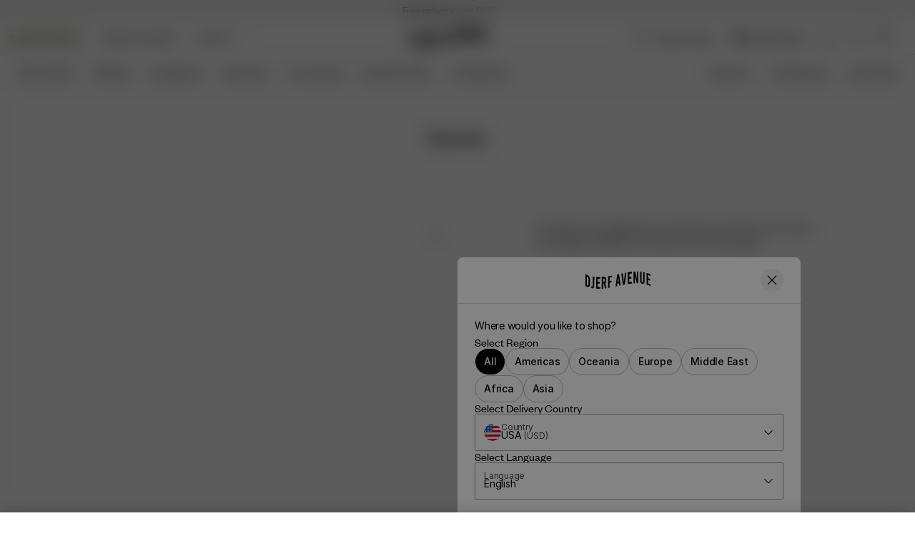

--- FILE ---
content_type: text/html
request_url: https://djerfavenue.com/en-eu/campaigns/denim/
body_size: 22137
content:
<!DOCTYPE html><html lang="en" data-rh="true"><head><meta charSet="utf-8"/><meta http-equiv="x-ua-compatible" content="ie=edge"/><meta name="viewport" content="width=device-width, initial-scale=1, shrink-to-fit=no"/><meta name="generator" content="Gatsby 5.12.4"/><meta name="theme-color" content="#000000"/><meta data-rh="true" name="google-site-verification" content="xPdZkKRKvD1jksCGzd1RRSPQIPtvTera2USiatvl9Usw"/><meta data-rh="true" name="google-site-verification" content="TL4MMEW2u8ruf2XfK4sl9upb6EsQ04uzM8HsD3HI-C8"/><meta data-rh="true" name="google-site-verification" content="xPdZkKRKvD1jksCGzd1RRSPQIPtvTera2USiatvl9Us"/><meta data-rh="true" name="p:domain_verify" content="585a49f00e7b17e073cec291ab47fe73"/><meta data-rh="true" content="index, follow" name="robots"/><meta data-rh="true" content="Our denim was designed to stand the test of time and to keep you feeling confident, and most of all, comfortable." name="description"/><meta data-rh="true" content="website" name="og:type"/><meta data-rh="true" content="Denim" property="og:title"/><meta data-rh="true" content="Our denim was designed to stand the test of time and to keep you feeling confident, and most of all, comfortable." property="og:description"/><meta data-rh="true" content="summary" property="twitter:card"/><meta data-rh="true" content="Denim" property="twitter:title"/><meta data-rh="true" content="Our denim was designed to stand the test of time and to keep you feeling confident, and most of all, comfortable." property="twitter:description"/><style data-href="/en-eu/styles.e16a87c9608b2f3eb38c.css" data-identity="gatsby-global-css">*,:after,:before{box-sizing:border-box}body,html{margin:0}html{font-size:62.5%}body{-moz-osx-font-smoothing:grayscale;-webkit-font-smoothing:subpixel-antialiased}::-ms-clear{display:none}button{-webkit-tap-highlight-color:transparent;background-color:transparent;border:none;color:inherit;cursor:pointer;font:inherit;outline:none;padding:0}button:active,button:focus{outline:0}a{-webkit-tap-highlight-color:transparent;color:inherit;text-decoration:none}h1,h2,h3,h4,h5,h6,p,ul{margin:0}ul{list-style:none;padding:0}a,label{-webkit-tap-highlight-color:transparent}#adyen-checkout-container .adyen-checkout__card__holderName__input{font-size:16px}:root{--adyen-sdk-text-caption-font-size:1.4rem;--adyen-sdk-text-body-font-size:1.6rem;--adyen-sdk-text-subtitle-font-size:1.6rem;--adyen-sdk-text-title-font-size:1.6rem;--adyen-sdk-text-title-l-font-size:2.4rem;--adyen-sdk-text-body-line-height:2rem;--adyen-sdk-text-subtitle-line-height:2.6rem;--adyen-sdk-text-title-line-height:2.6rem;--banner-height:28px;--header-height-top-section:96px;--header-height-bottom-section:0;--header-height:96px;--header-and-banner-height:140px;--dynamic-header-height:104px}@media screen and (min-width:1024px){:root{--banner-height:28px;--header-height-top-section:48px;--header-height-bottom-section:48px;--header-height:96px;--header-and-banner-height:132px;--dynamic-header-height:104px}}::selection{background:var(--blue-dark);color:var(--white)}html{height:100vh}body{-webkit-font-smoothing:antialiased;font-family:Founders Grotesk,sans-serif;font-size:1.4rem;line-height:1.4;overflow-x:hidden}#___gatsby{width:100%}h1,h2,h3,h4,h5,h6{font-family:Rakkas Regular,sans-serif}[role=button]{cursor:pointer}[data-radix-scroll-area-viewport]>:first-of-type{display:block!important}@keyframes fadeInFromTop{0%{opacity:.2;scale:.95;transform:translateY(4px)}to{opacity:1;scale:1;transform:translateY(0)}}@keyframes pulseBackground{0%{background-position:0 0}to{background-position:-135% 0}}.auto-complete-empty[data-selected=true]>button,.auto-complete-item[data-selected=true],.country-selector-item[data-selected=true]{text-decoration:underline}@font-face{font-display:swap;font-family:Founders Grotesk;font-style:normal;font-weight:400;src:local("Founders Grotesk Regular"),local("Founders-Grotesk-Regular"),url(/en-eu/static/founders-grotesk-regular-07ad9b17ab3da5a7ef081601cf97c6d7.woff2) format("woff2")}@font-face{font-display:swap;font-family:Founders Grotesk;font-style:normal;font-weight:500;src:local("Founders Grotesk Medium"),local("Founders-Grotesk-Medium"),url(/en-eu/static/founders-grotesk-medium-60ec5093e77bd8b95f12fb8e2038c569.woff2) format("woff2")}@font-face{font-display:swap;font-family:Founders Grotesk;font-style:normal;font-weight:700;src:local("Founders Grotesk Bold"),local("Founders-Grotesk-Bold"),url(/en-eu/static/founders-grotesk-bold-9d4a13e19f024362a1b49b1e7067af4e.woff2) format("woff2")}@font-face{font-display:swap;font-family:Founders Grotesk Condensed;font-style:normal;font-weight:500;src:local("Founders Grotesk Cond Med"),local("Founders-Grotesk-Condensed-Med"),url(/en-eu/static/founders-grotesk-condensed-medium-eb10eb785daa9ff8eddc0909795911b8.woff2) format("woff2")}@font-face{font-display:swap;font-family:Inter;font-style:normal;font-weight:400;src:local("Inter Regular"),local("Inter-Regular"),url(/en-eu/static/Inter-Regular-76224c7fa303861462e7852599eede15.woff2) format("woff2")}@font-face{font-display:swap;font-family:Inter;font-style:normal;font-weight:500;src:local("Inter Medium"),local("Inter-Medium"),url(/en-eu/static/Inter-Medium-9c1163dc5cc2a1c9b55b950b148a5808.woff2) format("woff2")}@font-face{font-display:swap;font-family:Inter;font-style:normal;font-weight:700;src:local("Inter Bold"),local("Inter-Bold"),url(/en-eu/static/Inter-Bold-c3c9f10a4dbfc7314a595390a2cb1f05.woff2) format("woff2")}@font-face{font-display:swap;font-family:Rakkas Regular;font-style:normal;font-weight:400;src:local("Rakkas"),local("Rakkas"),url(/en-eu/static/Rakkas-Regular-569fdee5a151dd3cb1ac6dafa11fccd0.woff2) format("woff2")}@font-face{font-display:swap;font-family:Inter Regular;font-style:normal;font-weight:400;src:local("Inter Regular"),local("Inter Regular"),url(/en-eu/static/Inter-Regular-76224c7fa303861462e7852599eede15.woff2) format("woff2")}@font-face{font-display:swap;font-family:Inter Regular Dark;font-style:normal;font-weight:500;src:local("Inter Dark"),local("Inter Dark"),url(/en-eu/static/Inter-Bold-c3c9f10a4dbfc7314a595390a2cb1f05.woff2) format("woff2")}[data-scrollbar=true]{scrollbar-color:#3c3c3c silver;scrollbar-width:1px}[data-scrollbar=true]::-webkit-scrollbar{background-color:silver;height:1px;width:1px}[data-scrollbar=true]::-webkit-scrollbar-track{background-color:silver}[data-scrollbar=true]::-webkit-scrollbar-thumb{background-color:#3c3c3c}[data-scrollbar=false]{-ms-overflow-style:none;scrollbar-width:none}[data-scrollbar=false]::-webkit-scrollbar{display:none}html.section-tracker{height:100vh;height:-webkit-fill-available;overflow:hidden}.section-tracker body{height:100vh;height:-webkit-fill-available;overflow-y:scroll;scroll-snap-type:y mandatory}.section-tracker footer{scroll-snap-align:start}#yotpo-app .yotpo-main-reviews-widget .yotpo-head{margin-top:24px!important}.main-widget.yotpo-display-wrapper .reviews .yotpo-nav.yotpo-nav-primary{display:flex;justify-content:center}.main-widget.yotpo-display-wrapper .reviews .yotpo-nav.yotpo-nav-primary ul{display:flex;justify-content:space-around}.main-widget.yotpo-display-wrapper .reviews .yotpo-nav.yotpo-nav-primary ul li{margin:4px 0}span.yotpo-display-wrapper div.yotpo-bottomline.bottom-line-items-container div.bottom-line-items span.reviews-qa-labels-container span.reviews-qa-label.font-color-gray{text-align:center}.yotpo-main-widget .yotpo-reviews-header{display:none!important}.yotpo .yotpo-review .yotpo-header .yotpo-header-element.yotpo-icon-profile,.yotpo-first-review-content,.yotpo-label-container{display:none}.yotpo .yotpo-review .yotpo-main{margin:16px 0!important}.yotpo .yotpo-review .yotpo-header .yotpo-header-element .y-label.yotpo-user-name{color:var(--black)!important;font-family:Founders Grotesk,Open Sans;font-size:16px;font-weight:500}.yotpo .yotpo-review .yotpo-header .yotpo-header-element .yotpo-review-date{font-family:Founders Grotesk,Open Sans;font-size:14px}.yotpo .yotpo-review .yotpo-header{padding:16px 0}.yotpo .yotpo-nav.yotpo-nav-primary{border-top:1px solid rgba(0,39,59,.08);padding:24px}.yotpo .yotpo-nav.yotpo-nav-primary ul li.yotpo-nav-tab .yotpo-nav-wrapper{border:none}.yotpo .yotpo-nav.yotpo-nav-primary ul li.yotpo-nav-tab .yotpo-nav-wrapper span{color:var(--black);font-family:Founders Grotesk,Open Sans;font-size:16px;font-weight:400}.yotpo .yotpo-review .yotpo-main .content-title{color:var(--black);font-family:Founders Grotesk,Open Sans;font-size:18px;font-weight:400;padding-bottom:8px!important}.yotpo .yotpo-review .yotpo-main .content-review{color:var(--black);font-family:Founders Grotesk,Open Sans;font-size:16px;font-weight:400}.yotpo-reviews div.yotpo-review div.yotpo-footer{display:none}.yotpo-reviews div.yotpo-review{border-bottom:1px solid #f3f3f3;padding-bottom:16px;padding-top:0}.yotpo.yotpo-main-widget button.write-review-button{display:none}.main-widget .write-question-review-buttons-container{display:flex;float:unset!important;justify-content:center;padding-right:0!important}.bottom-line-items{align-items:center;display:flex;flex-direction:column}.yotpo-default-button .yotpo-icon-btn .write-question-review-button .write-button .write-review-button,.yotpo-first-review-stars,.yotpo-icon .yotpo-icon-write-no-frame write-question-review-button-icon yotpo-hidden-mobile{display:none}.connect-wrapper{padding-left:unset!important}.yotpo-mandatory-explain{display:none}.yotpo-header-title{display:none!important}.yotpo input,.yotpo-text-box{border:1px solid #ccc!important}div.write-question-review-buttons-container button.yotpo-default-button.yotpo-icon-btn.write-question-review-button.write-button.write-review-button span.yotpo-icon.yotpo-icon-write-no-frame.write-question-review-button-icon.yotpo-hidden-mobile{display:none}div.write-question-review-buttons-container button.yotpo-default-button.yotpo-icon-btn.write-question-review-button.write-button.write-review-button span.write-question-review-button-text.font-color-gray-darker{color:#000;font-family:Founders Grotesk;font-size:16px;font-style:normal;font-weight:400;line-height:100%}div.form-element.submit-button input.yotpo-default-button.primary-color-btn.yotpo-submit,div.write-question-review-buttons-container button.yotpo-default-button.yotpo-icon-btn.write-question-review-button.write-button.write-review-button{background:#c0d4f6;border-radius:4px;gap:10px;height:48px;padding:8px;width:317px}div.form-element.submit-button input.yotpo-default-button.primary-color-btn.yotpo-submit{color:#000;font-family:Founders Grotesk;font-size:16px;font-style:normal;font-weight:400;height:40px;line-height:100%;width:73px}div.form-element.submit-button input.yotpo-default-button.primary-color-btn.yotpo-submit:hover{background-color:#fff!important;border:1px solid #6a6c77!important}div.write-review-content div.form-group div.form-element textarea.y-input.yotpo-text-box{font-size:16px}div.write-review-content div.form-group div.form-element input.y-input,div.write-review-content div.form-group div.form-element textarea.y-input.yotpo-text-box,div.yotpo-footer.yotpo-animation-opacity.visible div.connect-wrapper.visible div.form-element.name-input.visible input.y-input{background-color:transparent;border:none;outline:none;resize:none}div.write-review-content div.form-group div.form-element input.y-input,div.yotpo-footer.yotpo-animation-opacity.visible div.connect-wrapper.visible div.form-element.name-input.visible input.y-input{border:none!important;border-bottom:1px solid #d8d8d8!important;font-size:20px;line-height:24px}div.write-review-content div.form-group div.form-element textarea#yotpo_input_review_content_1d4a3d2a-161a-410f-ac3c-a44d5941d004.y-input.yotpo-text-box{border-radius:4px}div.yotpo-footer.yotpo-animation-opacity.visible div.socialize-wrapper.visible div.socialize,div.yotpo-footer.yotpo-animation-opacity.visible div.socialize-wrapper.visible div.yotpo-or{display:none}#ot-sdk-btn-floating.ot-floating-button{z-index:500!important}@media screen and (max-width:992px){.ot-floating-button__front svg{margin-left:1px!important;transform:scale(.6);-webkit-transform:scale(.6);-moz-transform:scale(.6);-ms-transform:scale(.6);-o-transform:scale(.6)}.ot-floating-button__back svg{margin-left:1px!important;transform:scale(.7);-webkit-transform:scale(.7);-moz-transform:scale(.7);-ms-transform:scale(.7);-o-transform:scale(.7)}#ot-sdk-btn-floating.ot-floating-button{animation:none!important;bottom:12px!important;height:35px!important;left:17px!important;opacity:1!important;width:35px!important}.ot-floating-button__close,.ot-floating-button__open{line-height:0!important;padding:0!important}}@media screen and (min-width:992px){#ot-sdk-btn-floating.ot-floating-button{left:19px!important}}.yotpo.bottomLine{text-align:right}.yotpo.bottomLine .yotpo-stars{display:block;margin-bottom:8px}.yotpo.bottomLine .yotpo-stars:after{clear:both;content:"";display:table;height:0;width:0}.yotpo.bottomLine .star-clickable{display:block;flex-direction:column;overflow:hidden}.yotpo.bottomLine .star-clickable a{padding-top:1px}.yotpo.bottomLine .write-review-btn-hidden{display:none!important}.yotpo.bottomLine .text-m{color:var(--black)!important;display:block;font-size:14px!important;position:relative;text-align:left;text-decoration:underline!important}@media screen and (min-width:1280px){.yotpo.bottomLine .star-clickable{align-items:flex-end;display:flex;flex-direction:row;gap:4px}.yotpo.bottomLine .text-m{text-align:right}.yotpo.bottomLine .yotpo-stars{margin-bottom:0}}.yotpo.bottomLine .text-m::hover{color:var(--black)!important;text-decoration:none!important}.yotpo .yotpo-modal-bottom-line .yotpo-bottomline .yotpo-icon-empty-star,.yotpo .yotpo-modal-bottom-line .yotpo-bottomline .yotpo-icon-half-star,.yotpo .yotpo-modal-bottom-line .yotpo-bottomline .yotpo-icon-star,.yotpo.bottomLine .yotpo-bottomline .yotpo-icon-empty-star,.yotpo.bottomLine .yotpo-bottomline .yotpo-icon-half-star,.yotpo.bottomLine .yotpo-bottomline .yotpo-icon-star,.yotpo.bottomline .yotpo-bottomline .yotpo-icon-empty-star,.yotpo.bottomline .yotpo-bottomline .yotpo-icon-half-star,.yotpo.bottomline .yotpo-bottomline .yotpo-icon-star{font-size:16px!important}.main-widget .avg-score{height:auto!important;line-height:1!important}.main-widget .yotpo-filter-stars{margin-left:0!important}.main-widget .reviews-qa-labels-container{float:none!important;margin-left:0!important;padding-top:8px!important;position:static!important}.dixa-messenger-namespace .dixa-messenger-wrapper{z-index:100!important}.dixa-messenger-namespace .dixa-messenger-wrapper[style^="visibility: visible"]{z-index:1200!important}.index-module--styledInput--3d1b7:focus+label,.index-module--styledInput--3d1b7:not(:placeholder-shown)+label{color:#595959;color:var(--label-active-color,#595959);font-size:1.2rem;top:-16px}.index-module--styledInput--3d1b7:hover~label{color:#909090}.index-module--checkoutInput--f465d+label{top:calc(25% - 2px)}.index-module--checkoutInput--f465d:focus+label,.index-module--checkoutInput--f465d:not(:placeholder-shown)+label{color:#000;color:var(--black,#000);font-size:1.2rem;font-weight:400;line-height:120%;top:0}.index-module--range--86238 input::-webkit-slider-thumb{-webkit-appearance:none;background-color:#000;border:none;border-radius:50%;cursor:pointer;height:16px;pointer-events:all;width:16px}.index-module--range--86238 input::-moz-range-thumb{background-color:#000;border:none;border-radius:50%;height:16px;pointer-events:all;width:16px}.index-module--range--86238 input::-moz-range-track{-moz-appearance:none;background:transparent;color:transparent}.index-module--draggableLink--2be3e *{cursor:inherit!important}.index-module--longDescriptionStyle--146fc h1,.index-module--longDescriptionStyle--146fc h2,.index-module--longDescriptionStyle--146fc h3,.index-module--longDescriptionStyle--146fc h4,.index-module--longDescriptionStyle--146fc h5,.index-module--longDescriptionStyle--146fc h6,.index-module--shortDescriptionStyle--f549e h1{display:none}.index-module--shortDescriptionStyle--f549e h2,.index-module--shortDescriptionStyle--f549e h3,.index-module--shortDescriptionStyle--f549e h4,.index-module--shortDescriptionStyle--f549e h5,.index-module--shortDescriptionStyle--f549e h6{font-size:1.8rem;font-weight:400;margin-bottom:16px}@media screen and (min-width:1024px){.index-module--shortDescriptionStyle--f549e h2,.index-module--shortDescriptionStyle--f549e h3,.index-module--shortDescriptionStyle--f549e h4,.index-module--shortDescriptionStyle--f549e h5,.index-module--shortDescriptionStyle--f549e h6{font-size:2.2rem}}.index-module--longDescriptionStyle--146fc li{list-style-position:inside;list-style-type:disc}.index-module--accordionBbCodeStyle--6eb50{margin-left:-2px}.index-module--accordionBbCodeStyle--6eb50 li,.index-module--accordionBbCodeStyle--6eb50 ul{margin-left:2px}.index-module--longDescriptionStyle--32949 h1,.index-module--longDescriptionStyle--32949 h2,.index-module--longDescriptionStyle--32949 h3,.index-module--longDescriptionStyle--32949 h4,.index-module--longDescriptionStyle--32949 h5,.index-module--longDescriptionStyle--32949 h6,.index-module--shortDescriptionStyle--dc147 h1{display:none}.index-module--shortDescriptionStyle--dc147 h2,.index-module--shortDescriptionStyle--dc147 h3,.index-module--shortDescriptionStyle--dc147 h4,.index-module--shortDescriptionStyle--dc147 h5,.index-module--shortDescriptionStyle--dc147 h6{font-size:1.8rem;font-weight:400;margin-bottom:16px}@media screen and (min-width:1024px){.index-module--shortDescriptionStyle--dc147 h2,.index-module--shortDescriptionStyle--dc147 h3,.index-module--shortDescriptionStyle--dc147 h4,.index-module--shortDescriptionStyle--dc147 h5,.index-module--shortDescriptionStyle--dc147 h6{font-size:2.2rem}}.index-module--longDescriptionStyle--32949 li{list-style-position:inside;list-style-type:disc}.index-module--longDescriptionStyle--32949 a{text-decoration:underline}.index-module--newsLetterInput--2596d:focus+label,.index-module--newsLetterInput--2596d:not(:placeholder-shown)+label{color:var(--grey);color:var(--label-active-color,#595959);font-size:1.2rem;left:12px;top:8px}.index-module--newsLetterInput--2596d:hover~label{color:var(--grey-dark)}</style><link rel="icon" href="/en-eu/favicon-32x32.png?v=059255a59136acc04fcbd3b8f75a2e0e" type="image/png"/><link rel="manifest" href="/en-eu/manifest.webmanifest" crossorigin="anonymous"/><link rel="apple-touch-icon" sizes="48x48" href="/en-eu/icons/icon-48x48.png?v=059255a59136acc04fcbd3b8f75a2e0e"/><link rel="apple-touch-icon" sizes="72x72" href="/en-eu/icons/icon-72x72.png?v=059255a59136acc04fcbd3b8f75a2e0e"/><link rel="apple-touch-icon" sizes="96x96" href="/en-eu/icons/icon-96x96.png?v=059255a59136acc04fcbd3b8f75a2e0e"/><link rel="apple-touch-icon" sizes="144x144" href="/en-eu/icons/icon-144x144.png?v=059255a59136acc04fcbd3b8f75a2e0e"/><link rel="apple-touch-icon" sizes="192x192" href="/en-eu/icons/icon-192x192.png?v=059255a59136acc04fcbd3b8f75a2e0e"/><link rel="apple-touch-icon" sizes="256x256" href="/en-eu/icons/icon-256x256.png?v=059255a59136acc04fcbd3b8f75a2e0e"/><link rel="apple-touch-icon" sizes="384x384" href="/en-eu/icons/icon-384x384.png?v=059255a59136acc04fcbd3b8f75a2e0e"/><link rel="apple-touch-icon" sizes="512x512" href="/en-eu/icons/icon-512x512.png?v=059255a59136acc04fcbd3b8f75a2e0e"/><style class="_styletron_hydrate_">.ae{min-height:100vh}.af{display:-webkit-box;display:-moz-box;display:-ms-flexbox;display:-webkit-flex;display:flex}.ag{-webkit-box-orient:vertical;-webkit-box-direction:normal;flex-direction:column}.ah{-webkit-box-flex:1;flex-grow:1}.ai{margin-top:var(--header-height)}.aj{position:relative}.ak{-webkit-box-pack:center;justify-content:center}.al{-webkit-box-align:center;align-items:center}.am{height:var(--banner-height)}.an{width:100vw}.ao{padding-top:0}.ap{padding-right:12px}.aq{padding-bottom:0}.ar{padding-left:12px}.as{text-align:center}.at{font-family:'Founders Grotesk', sans-serif}.au{font-style:normal}.av{font-size:1.4rem}.aw{font-weight:400}.ax{line-height:100%}.ay{letter-spacing:0}.az{text-transform:normal}.b0{z-index:559}.b1{color:var(--black)}.b2{background:var(--off-white-light)}.b3{width:-webkit-fit-content;width:-moz-fit-content;width:fit-content}.b4{height:100%}.b5{overflow:hidden}.b6{width:100%}.b7{-webkit-overflow-scrolling:touch}.b8::before{display:block}.b9::before{content:""}.ba::before{position:absolute}.bb::before{-webkit-transition:all 400ms cubic-bezier(.4,0,.6,1);-moz-transition:all 400ms cubic-bezier(.4,0,.6,1);transition:all 400ms cubic-bezier(.4,0,.6,1)}.bc::before{z-index:2}.bd::before{top:0px}.be::before{left:0}.bf::before{width:80px}.bg::before{height:100%}.bh::before{background:-webkit-linear-gradient(-90deg, rgba(238, 238, 238, 0), rgba(238, 238, 238, 1));background:-moz-linear-gradient(-90deg, rgba(238, 238, 238, 0), rgba(238, 238, 238, 1));background:linear-gradient(-90deg, rgba(238, 238, 238, 0), rgba(238, 238, 238, 1))}.bi::before{visibility:hidden}.bj::before{opacity:0}.bk::after{display:block}.bl::after{content:""}.bm::after{position:absolute}.bn::after{-webkit-transition:all 400ms cubic-bezier(.4,0,.6,1);-moz-transition:all 400ms cubic-bezier(.4,0,.6,1);transition:all 400ms cubic-bezier(.4,0,.6,1)}.bo::after{z-index:2}.bp::after{bottom:0px}.bq::after{right:0}.br::after{width:80px}.bs::after{height:100%}.bt::after{background:-webkit-linear-gradient(-90deg, rgba(238, 238, 238, 1), rgba(238, 238, 238, 0));background:-moz-linear-gradient(-90deg, rgba(238, 238, 238, 1), rgba(238, 238, 238, 0));background:linear-gradient(-90deg, rgba(238, 238, 238, 1), rgba(238, 238, 238, 0))}.bu::after{visibility:visible}.bv::after{opacity:1}.bw{-ms-overflow-style:none}.bx{scrollbar-width:none}.by::-webkit-scrollbar{display:none}.bz{-webkit-box-orient:horizontal;-webkit-box-direction:normal;flex-direction:row}.c0{-webkit-box-lines:nowrap;flex-wrap:nowrap}.c1{overflow-x:auto}.c2{overflow-y:hidden}.c3{white-space:nowrap}.c4{margin-right:24px}.c5{z-index:560}.c6{background-color:var(--header-bg-color)}.c7{color:var(--header-text-color)}.c8{border-bottom-style:solid}.c9{border-bottom-width:1px}.ca{border-bottom-color:var(--header-border-bottom-color)}.cb{-webkit-transition:all 200ms cubic-bezier(.4,0,.6,1);-moz-transition:all 200ms cubic-bezier(.4,0,.6,1);transition:all 200ms cubic-bezier(.4,0,.6,1)}.ch{--header-bg-color:var(--default-body-background-color)}.ci{--header-border-bottom-color:var(--default-border-color)}.cj{--header-text-color:var(--default-text-color)}.ck{--header-border-bottom-section-color:var(--default-border-color)}.cl{position:absolute}.cm{top:28px}.cn{display:none}.cp{-webkit-box-pack:justify;justify-content:space-between}.cs{-webkit-box-pack:start;justify-content:flex-start}.ct{display:block}.cu{display:inline-block}.cw{min-width:92px}.cx{padding-right:8px}.cy{padding-left:8px}.d3{z-index:2}.d4{height:calc(var(--header-height-top-section) / 2)}.d5{width:auto}.d6{margin-right:16px}.db::before{background:-webkit-linear-gradient(-90deg, rgba(255, 255, 255, 0), rgba(255, 255, 255, 1));background:-moz-linear-gradient(-90deg, rgba(255, 255, 255, 0), rgba(255, 255, 255, 1));background:linear-gradient(-90deg, rgba(255, 255, 255, 0), rgba(255, 255, 255, 1))}.dd::after{background:-webkit-linear-gradient(-90deg, rgba(255, 255, 255, 1), rgba(255, 255, 255, 0));background:-moz-linear-gradient(-90deg, rgba(255, 255, 255, 1), rgba(255, 255, 255, 0));background:linear-gradient(-90deg, rgba(255, 255, 255, 1), rgba(255, 255, 255, 0))}.de{-webkit-user-select:none;-moz-user-select:none;-ms-user-select:none;user-select:none}.dg{text-transform:uppercase}.dh{border-right:1px solid var(--header-border-bottom-section-color)}.di{background-color:var(--off-white)}.dj{padding-left:16px}.dm{padding-right:16px}.dv{vertical-align:top}.dw{object-fit:contain}.dx{object-position:center}.dy{height:32px}.dz{width:24px}.e0{height:auto}.e1{cursor:pointer}.e2{margin-top:0}.e3{margin-right:8px}.e4{margin-bottom:0}.e5{margin-left:0}.e6:before{content:""}.e7:before{position:absolute}.e8:before{top:-16px}.e9:before{right:-8px}.ea:before{bottom:-16px}.eb:before{left:-16px}.ec{height:1px}.ed{border-width:0 0 1px 0}.ee{border-style:solid}.ef{border-color:var(--header-text-color)}.eg{transition-delay:var(--header-transition-delay)}.eh{transition-duration:200ms}.ei{-webkit-transition-property:all;-moz-transition-property:all;transition-property:all}.ej{transition-timing-function:ease}.ek{width:12px}.el{margin-top:8px}.em{margin-right:0}.en{margin-bottom:8px}.eo{opacity:1}.ep{right:-6px}.eq{top:50%}.er{bottom:50%}.es{transform:translate(-50%, -50%)}.et{width:10px}.eu{height:10px}.ev{top:}.ew{fill:transparent}.ex{margin-left:8px}.ey:before{left:-8px}.ez{height:24px}.f0{min-height:17px}.f1{padding-right:0}.f2{padding-left:0}.f3{max-width:24px}.f4{margin-top:1px}.f5{margin-bottom:1px}.f6:before{right:-0}.f7:before{left:-0}.f8{-webkit-box-align:start;align-items:flex-start}.f9{height:18px}.fa{color:inherit}.fb{cursor:-webkit-text;cursor:text}.fl{width:108px}.fm{background:none}.fn{border:none}.fo{outline:none}.fp{font-size:1.6rem}.fq{line-height:1}.fr::placeholder{color:inherit}.fs{transition-duration:500ms}.ft{-webkit-transition-property:color;-moz-transition-property:color;transition-property:color}.fu{background-color:transparent}.fv{margin-right:4px}.fw{border-radius:50%}.fx{width:15px}.fy{height:15px}.fz{left:50%}.g0{transform:translate3d(-50%, -50%, 0)}.g1{height:var(--header-height-bottom-section)}.g3{flex:1}.g4{padding-top:16px}.g8{padding-bottom:0px}.ga{padding-top:12px}.gf{-webkit-box-pack:unset;justify-content:unset}.gg{overflow-x:hidden}.gx{border-bottom:1px solid var(--default-border-color)}.gy{width:18px}.gz{top:0px}.h0{left:16px}.h2{padding-top:0px}.h3{padding-bottom:16px}.h4{padding-left:24px}.h5{padding-right:54px}.h6{color:var(--default-text-color)}.h7{border-radius:0}.h8::placeholder{color:var(--black)}.h9::placeholder{opacity:1}.ha{top:0}.hb{right:16px}.hd{color:var(--default-text-color-grey)}.he{-webkit-transition:all 400ms cubic-bezier(.4,0,.6,1);-moz-transition:all 400ms cubic-bezier(.4,0,.6,1);transition:all 400ms cubic-bezier(.4,0,.6,1)}.hf::after{top:calc(100% + 4px)}.hg::after{left:0}.hh::after{width:100%}.hi::after{height:1px}.hj::after{background:currentColor}.hk{opacity:0}.hl{font-weight:500}.hm{-webkit-box-flex:0;flex-grow:0}.hn{list-style:none}.ho{padding-bottom:8px}.hp{border-bottom:none}.hq{padding-bottom:12px}.hv{margin-right:-8px}.hw{margin-left:-8px}.hx{border-radius:4px}.hy{font-size:2rem}.hz:hover{background-color:var(--grey-lighter)}.i0{font-size:20px}.i1{margin-right:-16px}.i2{margin-left:-16px}.i3::after{bottom:1px}.i4::after{left:-16px}.i5::after{z-index:-1}.i6::after{width:calc(100% + 32px)}.i7::after{height:var(--header-height)}.i8::after{background-color:var(--header-bg-color)}.i9::after{-webkit-transition-property:background-color 400ms cubic-bezier(.4,0,.6,1);-moz-transition-property:background-color 400ms cubic-bezier(.4,0,.6,1);transition-property:background-color 400ms cubic-bezier(.4,0,.6,1)}.ig{margin-top:12px}.ih{margin-bottom:12px}.j2{position:fixed}.j3{left:0}.j4{padding-bottom:40px}.j5{background-color:var(--white)}.j6{-webkit-transition:transform 400ms cubic-bezier(.4,0,.6,1), visibility 500ms linear;-moz-transition:transform 400ms cubic-bezier(.4,0,.6,1), visibility 500ms linear;transition:transform 400ms cubic-bezier(.4,0,.6,1), visibility 500ms linear}.j7{border-top:1px solid var(--default-border-color)}.jo{overflow-y:auto}.jt{-webkit-tap-highlight-color:transparent}.ju{width:7px}.jv{padding-top:24px}.jx{-ms-grid-column:1;-ms-grid-column-span:12;grid-column:1 / span 12}.jz{padding-bottom:24px}.k0{transform:rotate(180deg)}.k8{font-size:2.4rem}.k9{line-height:120%}.ka{letter-spacing:-1%}.kb:last-of-type{padding-bottom:0}.kc{align-content:space-between}.kd{z-index:7}.ke::before{content:''}.kf::before{flex-basis:100%}.kg::before{width:0}.kh::after{content:''}.ki::after{flex-basis:100%}.kj::after{width:0}.ky{-webkit-box-orient:vertical}.kz{-webkit-line-clamp:2}.l0{text-overflow:ellipsis}.l1{max-height:50px}.l2{line-height:1.1}.l3{display:-webkit-box}.l4{line-height:1em}.l7{--spv:1.5}.l9{--sb:16px}.la{--infinite:false}.lb{--is-momentum-based-scrolling:true}.lc{--snap-align:start}.ld{margin-left:calc(var(--sb) * -1)}.li{scroll-snap-align:var(--snap-align)}.lj{min-width:calc(100% / var(--spv))}.lk{padding-left:var(--sb)}.lp{flex-shrink:0}.lq{flex-basis:0%}.lr{z-index:1}.lv{-webkit-scroll-snap-type:x mandatory;-ms-scroll-snap-type:x mandatory;scroll-snap-type:x mandatory}.lw{-webkit-touch-callout:none}.lx{--is-touch-device:false}.m1{overflow-x:scroll}.m3{transform:}.m4::before{width:100%}.m5::before{padding-bottom:133.33%}.m6{bottom:0}.m7{right:0}.m8{z-index:-1}.m9{background-repeat:no-repeat}.ma{background-position:50% 50%}.mb{background-size:cover}.mc{background-image:url("https://images.djerfavenue.com/images/2500x3333/be005c20b5/menu-knitwear.jpg?w=615&auto=format&q=80&m=m&fit=in")}.mh{background-image:url("https://images.djerfavenue.com/images/2500x3333/f510ecd667/menu-shirts.jpg?w=615&auto=format&q=80&m=m&fit=in")}.mm{background-image:url("https://images.djerfavenue.com/images/2500x3333/1a181c521b/menu-blazes.jpg?w=615&auto=format&q=80&m=m&fit=in")}.mr{background-image:url("https://images.djerfavenue.com/images/1536x2048/615d686fc1/menu-robes.jpg?w=615&auto=format&q=80&m=m&fit=in")}.mw{background-image:url("https://images.djerfavenue.com/images/2500x3333/57d0f64396/self-care-jan-3.jpg?w=615&auto=format&q=80&m=m&fit=in")}.n1{background-image:url("https://images.djerfavenue.com/images/2500x3333/079df0e07a/home-acc-giftedit3.jpg?w=615&auto=format&q=80&m=m&fit=in")}.n6{background-image:url("https://images.djerfavenue.com/images/2500x3333/a912fdaf00/self-care-jan-38.jpg?w=615&auto=format&q=80&m=m&fit=in")}.nb{background-image:url("https://images.djerfavenue.com/images/2500x3333/de5e1beefb/towels-aug-14.jpg?w=615&auto=format&q=80&m=m&fit=in")}.ng{background-image:url("https://images.djerfavenue.com/images/2500x3333/fedd776e3f/hats-caps-nav.jpg?w=615&auto=format&q=80&m=m&fit=in")}.nl{background-image:url("https://images.djerfavenue.com/images/2500x3333/071c3bd9a9/hair-acc-giftedit3.jpg?w=615&auto=format&q=80&m=m&fit=in")}.nq{background-image:url("https://images.djerfavenue.com/images/2500x3333/559d977ffb/scarves-nav.jpg?w=615&auto=format&q=80&m=m&fit=in")}.nv{margin-top:auto}.nw{padding-top:11px}.nx{padding-bottom:11px}.ny{border-top:1px solid var(--grey-lighter)}.nz{padding-top:8px}.o0{margin-right:6px}.o1{display:-webkit-inline-box;display:-moz-inline-box;display:-ms-inline-flexbox;display:-webkit-inline-flex;display:inline-flex}.o2{border-bottom:1px solid var(--grey-lighter)}.o3{margin-top:0px}.o4{margin-bottom:24px}.o5{grid-column:span 12}.o8{display:-ms-grid;display:grid}.o9{-ms-grid-columns:repeat(12, 1fr);grid-template-columns:repeat(12, 1fr)}.oa{gap:8px}.od{max-width:2608px}.oe{margin-left:auto}.of{margin-right:auto}.og{padding-top:48px}.oh{font-size:3.2rem}.oj{order:1}.oq{padding-top:32px}.or{padding-bottom:32px}.os::before{padding-bottom:75%}.ot::before{float:left}.ou::after{display:table}.ov::after{clear:both}.ow{color:var(--white)}.ox{z-index:0}.oy{background-image:url("https://images.djerfavenue.com/images/3579x2433/e9a81f7534/denim-campaign-11.jpg?w=1024&auto=format&q=80&m=m&fit=in")}.p6{text-align:left}.p7{max-width:2560px}.p8{-webkit-box-align:end;align-items:flex-end}.p9{width:256px}.pa{text-align:inherit}.pb{z-index:500}.pc{border-color:var(--grey-lighter)}.pd{padding-right:0px}.pe{padding-left:0px}.pf{width:28px}.pg{height:28px}.ph:hover:not(:disabled):not(.disabled){box-shadow:0px 2px 16px rgba(0, 0, 0, 0.08)}.pi:active:not(:disabled):not(.disabled){box-shadow:none}.pj:active:not(:disabled):not(.disabled){background-color:var(--grey-light)}.pk:active:not(:disabled):not(.disabled){border-color:var(--grey-light)}.pl:disabled{cursor:not-allowed}.pm:disabled{color:var(--grey-dark)}.pn{border-width:1px}.po{border-radius:48px}.pp{vertical-align:middle}.pq:hover{cursor:pointer !important}.pr:before{top:-8px}.ps:before{bottom:-8px}.pt{width:14px}.pu{height:14px}.pv{-webkit-transition:transform 200ms;-moz-transition:transform 200ms;transition:transform 200ms}.pw::before{padding-bottom:NaN%}.px{line-height:140%}.py{height:calc(100% / undefined)}.pz{padding-top:4px}.q0{padding-bottom:4px}.q4{grid-template-areas:
        'div-1 div-1 div-1 div-1'
        'div-1 div-1 div-1 div-1'
        'div-2 div-2 div-2 div-2'
        'div-3 div-3 div-3 div-3'
        'div-3 div-3 div-3 div-3'
    }.q5{-ms-grid-columns:repeat(4, minmax(0, 1fr));grid-template-columns:repeat(4, minmax(0, 1fr))}.q6{-ms-grid-rows:repeat(5, minmax(0, 1fr));grid-template-rows:repeat(5, minmax(0, 1fr))}.q7{grid-area:div-1}.q8::before{padding-bottom:133.33333333333331%}.q9{grid-area:div-2}.qa{grid-area:div-3}.qb{background-image:url("https://images.djerfavenue.com/images/2433x3579/eac9749ba4/denim-campaign-5.jpg?w=1024&auto=format&q=80&m=m&fit=in")}.qg{background-image:url("https://images.djerfavenue.com/images/2433x3579/4a78d3a0bc/r1-07562-035a-kopiera.jpg?w=1024&auto=format&q=80&m=m&fit=in")}.ql{background-position:50% 100%}.qo{background-image:url("https://images.djerfavenue.com/images/2433x3579/ca77dd741a/denim-campaign-10.jpg?w=1024&auto=format&q=80&m=m&fit=in")}.qs{-webkit-box-align:stretch;align-items:stretch}.qw{background-image:url("https://images.djerfavenue.com/images/3579x2433/5b362ea029/denim-campaign-1.jpg?w=1024&auto=format&q=80&m=m&fit=in")}.r2{grid-template-areas:
        'div-1 div-1 div-1 div-1'
        'div-1 div-1 div-1 div-1'
        'div-2 div-2 div-3 div-3'
        'div-4 div-4 div-4 div-4'
    }.r3{-ms-grid-rows:repeat(4, minmax(0, 1fr));grid-template-rows:repeat(4, minmax(0, 1fr))}.r4{aspect-ratio:133.33333333333331%}.r5{grid-area:div-4}.r6{aspect-ratio:75%}.r7{background-image:url("https://images.djerfavenue.com/images/3579x2433/07ef74f380/denim-campaign-6.jpg?w=1024&auto=format&q=80&m=m&fit=in")}.rc{background-image:url("https://images.djerfavenue.com/images/2433x3579/d51870f324/denim-campaign-2.jpg?w=1024&auto=format&q=80&m=m&fit=in")}.rh{background-image:url("https://images.djerfavenue.com/images/2433x3579/96768ed9a0/denim-campaign-4.jpg?w=1024&auto=format&q=80&m=m&fit=in")}.rm{background-image:url("https://images.djerfavenue.com/images/2433x3579/6812656355/denim-campaign-7.jpg?w=1024&auto=format&q=80&m=m&fit=in")}.rs:not(:first-of-type){grid-column:span 6}.rx{background-image:url("https://images.djerfavenue.com/images/2433x3579/903f7f45eb/denim-campaign-9.jpg?w=1024&auto=format&q=80&m=m&fit=in")}.s2{background-image:url("https://images.djerfavenue.com/images/1228x1519/ddf7064783/denim-campaign-1.jpg?w=1024&auto=format&q=80&m=m&fit=in")}.s7{background-image:url("https://images.djerfavenue.com/images/2433x3579/8e2d4167b6/denim-campaign-3.jpg?w=1024&auto=format&q=80&m=m&fit=in")}.sc{background-image:url("https://images.djerfavenue.com/images/3579x2433/c95be253b5/denim-campaign-12.jpg?w=1024&auto=format&q=80&m=m&fit=in")}.sh{border-top:0.5px solid var(--grey-light)}.sn{margin-bottom:16px}.so{letter-spacing:0.06rem}.sp{border:0}.sq:-webkit-autofill{box-shadow:0 0 0 30px var(--white) inset !important}.sr:-webkit-autofill:hover{box-shadow:0 0 0 30px var(--white) inset !important}.ss:-webkit-autofill:focus{box-shadow:0 0 0 30px var(--white) inset !important}.st:read-only{color:var(var(--default-input-color))}.su{left:12px}.sv{-webkit-transition-property:top, font-size;-moz-transition-property:top, font-size;transition-property:top, font-size}.sw{transform:translateY(-50%)}.sx:after{content:" *"}.sy:after{color:var(--default-error-text-color)}.sz{top:4px}.t0{right:4px}.t1{padding-top:auto}.t2{padding-bottom:auto}.t3{height:calc(100% - 8px)}.t4{background-color:var(--grey-lighter)}.t5{color:var(--grey-darker)}.t6:hover{background:var(--grey-lighter)}.t7{margin-top:20px}.t8{-webkit-transition:marginTop 400ms cubic-bezier(.4,0,.6,1);-moz-transition:marginTop 400ms cubic-bezier(.4,0,.6,1);transition:marginTop 400ms cubic-bezier(.4,0,.6,1)}.t9{width:1px}.ta:checked + label:before{background:var(--black)}.tb:checked + label:before{border:1px solid var(--black)}.tc:checked + label:before{box-shadow:inset 0 0 0 2px var(--white)}.td:checked + label:after{border:1px solid var(--grey-dark)}.te:checked + label:after{background:var(--white)}.tf:focus + label:before{background:var(--grey-light) !important}.tg:before{position:relative}.th:before{display:inline-block}.ti:before{flex-shrink:0}.tj:before{border-radius:inherit}.tk:before{-webkit-box-flex:0;flex-grow:0}.tl:before{width:14px}.tm:before{height:14px}.tn:before{background:transparent}.to:before{margin-right:8px}.tp:before{border:1px solid var(--black)}.tq:before{box-shadow:inset 0 0 0 2px var(--white)}.tr{border-radius:2px}.ts{text-decoration:underline}.tt{height:20px}.u2{-webkit-column-gap:8px;column-gap:8px}.u4{row-gap:normal}.u5{-ms-grid-columns:repeat(5, 1fr);grid-template-columns:repeat(5, 1fr)}.u7{padding-top:20px}.u8{padding-bottom:20px}.uc{height:12px}.ud{transform-origin:center center}.ue{transform:rotate(-90deg)}.uf{-webkit-transition-property:height;-moz-transition-property:height;transition-property:height}.uj{-ms-grid-column:5;-ms-grid-column-span:1;grid-column:5 / span 1}.uk{-webkit-box-pack:end;justify-content:flex-end}.ul{font-size:1.1rem}.um{margin-top:32px}.uo::before{padding-bottom:25.60%}.up{width:125px}.uq{background-size:100% 100%}.ur{background-position:center center}.us{gap:12px}.ut{-webkit-box-lines:multiple;flex-wrap:wrap}.uy{color:var(--grey-dark)}.uz{width:11px}.v1{cursor:url('data:image/svg+xml,%3Csvg width="40" height="40" fill="none" xmlns="http://www.w3.org/2000/svg"%3E%3Crect width="40" height="40" rx="20" fill="%23fff"/%3E%3Cpath d="M28.485 11.516 20 20m0 0-8.485 8.485M20 20.001l8.485 8.485M20 20.001l-8.485-8.485" stroke="%23000" stroke-width="1.25"/%3E%3C/svg%3E') 20 20, auto}.v2{-webkit-backdrop-filter:blur(var(--overlay-blur-amount));backdrop-filter:blur(var(--overlay-blur-amount))}</style><style class="_styletron_hydrate_" media="screen and (min-width: 768px)">.dk{padding-left:24px}.dl{padding-right:24px}.gb{padding-top:0px}.h1{left:24px}.hc{right:24px}.hr{padding-top:8px}.hs{padding-right:8px}.ht{padding-bottom:8px}.hu{padding-left:8px}.m2{overflow-x:auto}.md{background-image:url("https://images.djerfavenue.com/images/2500x3333/be005c20b5/menu-knitwear.jpg?w=576&auto=format&q=80&m=m&fit=in")}.mi{background-image:url("https://images.djerfavenue.com/images/2500x3333/f510ecd667/menu-shirts.jpg?w=576&auto=format&q=80&m=m&fit=in")}.mn{background-image:url("https://images.djerfavenue.com/images/2500x3333/1a181c521b/menu-blazes.jpg?w=576&auto=format&q=80&m=m&fit=in")}.ms{background-image:url("https://images.djerfavenue.com/images/1536x2048/615d686fc1/menu-robes.jpg?w=576&auto=format&q=80&m=m&fit=in")}.mx{background-image:url("https://images.djerfavenue.com/images/2500x3333/57d0f64396/self-care-jan-3.jpg?w=576&auto=format&q=80&m=m&fit=in")}.n2{background-image:url("https://images.djerfavenue.com/images/2500x3333/079df0e07a/home-acc-giftedit3.jpg?w=576&auto=format&q=80&m=m&fit=in")}.n7{background-image:url("https://images.djerfavenue.com/images/2500x3333/a912fdaf00/self-care-jan-38.jpg?w=576&auto=format&q=80&m=m&fit=in")}.nc{background-image:url("https://images.djerfavenue.com/images/2500x3333/de5e1beefb/towels-aug-14.jpg?w=576&auto=format&q=80&m=m&fit=in")}.nh{background-image:url("https://images.djerfavenue.com/images/2500x3333/fedd776e3f/hats-caps-nav.jpg?w=576&auto=format&q=80&m=m&fit=in")}.nm{background-image:url("https://images.djerfavenue.com/images/2500x3333/071c3bd9a9/hair-acc-giftedit3.jpg?w=576&auto=format&q=80&m=m&fit=in")}.nr{background-image:url("https://images.djerfavenue.com/images/2500x3333/559d977ffb/scarves-nav.jpg?w=576&auto=format&q=80&m=m&fit=in")}.o6{-ms-grid-column:2;-ms-grid-column-span:10;grid-column:2 / span 10}.oo{padding-top:40px}.op{padding-bottom:40px}.oz{background-image:url("https://images.djerfavenue.com/images/3579x2433/e9a81f7534/denim-campaign-11.jpg?w=1280&auto=format&q=80&m=m&fit=in")}.q1{gap:16px}.q2{grid-template-areas: 'div-1 div-2 div-2 div-3' }.q3{-ms-grid-rows:minmax(0, 1fr);grid-template-rows:minmax(0, 1fr)}.qc{background-image:url("https://images.djerfavenue.com/images/2433x3579/eac9749ba4/denim-campaign-5.jpg?w=1280&auto=format&q=80&m=m&fit=in")}.qh{background-image:url("https://images.djerfavenue.com/images/2433x3579/4a78d3a0bc/r1-07562-035a-kopiera.jpg?w=1280&auto=format&q=80&m=m&fit=in")}.qp{background-image:url("https://images.djerfavenue.com/images/2433x3579/ca77dd741a/denim-campaign-10.jpg?w=1280&auto=format&q=80&m=m&fit=in")}.qt::before{padding-bottom:66.67%}.qx{background-image:url("https://images.djerfavenue.com/images/3579x2433/5b362ea029/denim-campaign-1.jpg?w=1280&auto=format&q=80&m=m&fit=in")}.r1{grid-template-areas:
        'div-1 div-1 div-2 div-3'
        'div-1 div-1 div-2 div-3'
        'div-1 div-1 div-4 div-4'
        'div-1 div-1 div-4 div-4'
    }.r8{background-image:url("https://images.djerfavenue.com/images/3579x2433/07ef74f380/denim-campaign-6.jpg?w=1280&auto=format&q=80&m=m&fit=in")}.rd{background-image:url("https://images.djerfavenue.com/images/2433x3579/d51870f324/denim-campaign-2.jpg?w=1280&auto=format&q=80&m=m&fit=in")}.ri{background-image:url("https://images.djerfavenue.com/images/2433x3579/96768ed9a0/denim-campaign-4.jpg?w=1280&auto=format&q=80&m=m&fit=in")}.rn{background-image:url("https://images.djerfavenue.com/images/2433x3579/6812656355/denim-campaign-7.jpg?w=1280&auto=format&q=80&m=m&fit=in")}.rr{grid-column:span 4}.rt:not(:first-of-type){grid-column:span 4}.ru{width:83.33333333%}.rv::before{padding-bottom:Infinity%}.ry{background-image:url("https://images.djerfavenue.com/images/2433x3579/903f7f45eb/denim-campaign-9.jpg?w=1280&auto=format&q=80&m=m&fit=in")}.s3{background-image:url("https://images.djerfavenue.com/images/1228x1519/ddf7064783/denim-campaign-1.jpg?w=1280&auto=format&q=80&m=m&fit=in")}.s8{background-image:url("https://images.djerfavenue.com/images/2433x3579/8e2d4167b6/denim-campaign-3.jpg?w=1280&auto=format&q=80&m=m&fit=in")}.sd{background-image:url("https://images.djerfavenue.com/images/3579x2433/c95be253b5/denim-campaign-12.jpg?w=1280&auto=format&q=80&m=m&fit=in")}.tu{height:16px}</style><style class="_styletron_hydrate_" media="all and (-ms-high-contrast: none) and (min-width: 1024px)">.tx{-webkit-box-pack:justify;justify-content:space-between}.ty::before{display:block}.tz::before{content:""}.u0::after{display:block}.u1::after{content:""}</style><style class="_styletron_hydrate_" media="screen and (min-width: 1024px)">.co{display:-webkit-box;display:-moz-box;display:-ms-flexbox;display:-webkit-flex;display:flex}.cq{-webkit-box-pack:end;justify-content:flex-end}.cr{display:none}.cv{display:block}.cz{padding-top:0}.d0{padding-right:16px}.d1{padding-bottom:0}.d2{padding-left:16px}.d9{position:static}.da::before{content:unset}.dc::after{content:unset}.df{text-align:left}.dn{display:-ms-grid;display:grid}.do{-ms-grid-columns:1fr auto 1fr;grid-template-columns:1fr auto 1fr}.dp{height:var(--header-height-top-section)}.dq{margin-top:0}.dr{margin-right:auto}.ds{margin-bottom:0}.dt{margin-left:auto}.du{padding-left:0}.fc{-webkit-box-align:center;align-items:center}.fd{border-radius:16px}.fe{color:var(--header-text-color)}.ff{height:31px}.fg{padding-top:8px}.fh{padding-right:0x}.fi{padding-bottom:8px}.fj{padding-left:0x}.g2{border-top:1px solid var(--header-border-bottom-section-color)}.g5{padding-top:0px}.g6{padding-left:0px}.g7{padding-right:0px}.g9{-webkit-box-orient:horizontal;-webkit-box-direction:normal;flex-direction:row}.gd{-webkit-box-pack:justify;justify-content:space-between}.ge{width:100%}.gu{position:relative}.gv{height:-webkit-fit-content;height:-moz-fit-content;height:fit-content}.gw{background-color:transparent}.ia{margin-right:-12px}.ib{margin-left:-12px}.ic{border:none}.id{-webkit-box-flex:unset;flex-grow:unset}.ie::after{width:calc(100% + 48px)}.if::after{left:-24px}.ii{margin-right:12px}.ij{margin-left:12px}.ik{-webkit-box-pack:center;justify-content:center}.il{height:var(--header-height-bottom-section)}.im{font-family:'Founders Grotesk', sans-serif}.in{font-style:normal}.io{font-size:1.6rem}.ip{font-weight:400}.iq{line-height:100%}.ir{letter-spacing:0}.is{text-transform:normal}.it::after{content:}.iu::after{position:absolute}.iv::after{left:0}.iw::after{bottom:12px}.ix::after{width:100%}.iy::after{height:1px}.iz::after{-webkit-transition:content 400ms cubic-bezier(.4,0,.6,1);-moz-transition:content 400ms cubic-bezier(.4,0,.6,1);transition:content 400ms cubic-bezier(.4,0,.6,1)}.j0::after{background-color:var(--header-text-color)}.j1::after{z-index:1}.jh{width:100vw}.ji{top:0}.jj{padding-bottom:68px}.jk{transform:translate3d(0, -200%, 0)}.jl{z-index:-2}.jm{padding-top:16px}.jp{-ms-grid-columns:repeat(12, 1fr);grid-template-columns:repeat(12, 1fr)}.jq{z-index:1}.jr{max-width:2560px}.js{gap:24px}.jw{padding-bottom:0px}.jy{-ms-grid-column:11;-ms-grid-column-span:2;grid-column:11 / span 2}.k1{padding-right:0}.k2{padding-left:8px}.k3{margin-right:0}.k4{margin-left:0}.k5{border-top:none}.k6{border-bottom:none}.k7{-ms-grid-column:1;-ms-grid-column-span:2;grid-column:1 / span 2}.ks{padding-right:8px}.kt{-webkit-box-orient:vertical;-webkit-box-direction:normal;flex-direction:column}.ku::before{order:1}.kv::after{order:1}.kw{height:100%}.kx{-ms-grid-column:3;-ms-grid-column-span:2;grid-column:3 / span 2}.l5{line-height:1.2em}.l6{-ms-grid-column:5;-ms-grid-column-span:6;grid-column:5 / span 6}.l8{--spv:3}.me{background-image:url("https://images.djerfavenue.com/images/2500x3333/be005c20b5/menu-knitwear.jpg?w=615&auto=format&q=80&m=m&fit=in")}.mj{background-image:url("https://images.djerfavenue.com/images/2500x3333/f510ecd667/menu-shirts.jpg?w=615&auto=format&q=80&m=m&fit=in")}.mo{background-image:url("https://images.djerfavenue.com/images/2500x3333/1a181c521b/menu-blazes.jpg?w=615&auto=format&q=80&m=m&fit=in")}.mt{background-image:url("https://images.djerfavenue.com/images/1536x2048/615d686fc1/menu-robes.jpg?w=615&auto=format&q=80&m=m&fit=in")}.my{background-image:url("https://images.djerfavenue.com/images/2500x3333/57d0f64396/self-care-jan-3.jpg?w=615&auto=format&q=80&m=m&fit=in")}.n3{background-image:url("https://images.djerfavenue.com/images/2500x3333/079df0e07a/home-acc-giftedit3.jpg?w=615&auto=format&q=80&m=m&fit=in")}.n8{background-image:url("https://images.djerfavenue.com/images/2500x3333/a912fdaf00/self-care-jan-38.jpg?w=615&auto=format&q=80&m=m&fit=in")}.nd{background-image:url("https://images.djerfavenue.com/images/2500x3333/de5e1beefb/towels-aug-14.jpg?w=615&auto=format&q=80&m=m&fit=in")}.ni{background-image:url("https://images.djerfavenue.com/images/2500x3333/fedd776e3f/hats-caps-nav.jpg?w=615&auto=format&q=80&m=m&fit=in")}.nn{background-image:url("https://images.djerfavenue.com/images/2500x3333/071c3bd9a9/hair-acc-giftedit3.jpg?w=615&auto=format&q=80&m=m&fit=in")}.ns{background-image:url("https://images.djerfavenue.com/images/2500x3333/559d977ffb/scarves-nav.jpg?w=615&auto=format&q=80&m=m&fit=in")}.o7{-ms-grid-column:4;-ms-grid-column-span:6;grid-column:4 / span 6}.ob{gap:16px}.oc{padding-bottom:32px}.oi{grid-column:span 6}.ok{padding-left:20%}.ol{width:83.33333333%}.om{padding-top:64px}.on{padding-bottom:64px}.p0{background-image:url("https://images.djerfavenue.com/images/3579x2433/e9a81f7534/denim-campaign-11.jpg?w=1366&auto=format&q=80&m=m&fit=in")}.p3{padding-top:32px}.p4{padding-right:24px}.p5{padding-left:24px}.qd{background-image:url("https://images.djerfavenue.com/images/2433x3579/eac9749ba4/denim-campaign-5.jpg?w=1366&auto=format&q=80&m=m&fit=in")}.qi{background-image:url("https://images.djerfavenue.com/images/2433x3579/4a78d3a0bc/r1-07562-035a-kopiera.jpg?w=1366&auto=format&q=80&m=m&fit=in")}.qm{background-position:50% 50%}.qn{background-image:url("https://images.djerfavenue.com/images/2433x3579/ca77dd741a/denim-campaign-10.jpg?w=1366&auto=format&q=80&m=m&fit=in")}.qu::before{padding-bottom:56.25%}.qy{background-image:url("https://images.djerfavenue.com/images/3579x2433/5b362ea029/denim-campaign-1.jpg?w=1366&auto=format&q=80&m=m&fit=in")}.r9{background-image:url("https://images.djerfavenue.com/images/2433x3579/6812656355/denim-campaign-7.jpg?w=1366&auto=format&q=80&m=m&fit=in")}.re{background-image:url("https://images.djerfavenue.com/images/2433x3579/d51870f324/denim-campaign-2.jpg?w=1366&auto=format&q=80&m=m&fit=in")}.rj{background-image:url("https://images.djerfavenue.com/images/2433x3579/96768ed9a0/denim-campaign-4.jpg?w=1366&auto=format&q=80&m=m&fit=in")}.ro{background-image:url("https://images.djerfavenue.com/images/3579x2433/07ef74f380/denim-campaign-6.jpg?w=1366&auto=format&q=80&m=m&fit=in")}.rw::before{padding-bottom:133.33%}.rz{background-image:url("https://images.djerfavenue.com/images/2433x3579/903f7f45eb/denim-campaign-9.jpg?w=615&auto=format&q=80&m=m&fit=in")}.s4{background-image:url("https://images.djerfavenue.com/images/1228x1519/ddf7064783/denim-campaign-1.jpg?w=615&auto=format&q=80&m=m&fit=in")}.s9{background-image:url("https://images.djerfavenue.com/images/2433x3579/8e2d4167b6/denim-campaign-3.jpg?w=615&auto=format&q=80&m=m&fit=in")}.se{background-image:url("https://images.djerfavenue.com/images/3579x2433/c95be253b5/denim-campaign-12.jpg?w=1366&auto=format&q=80&m=m&fit=in")}.si{padding-top:40px}.sj{-ms-grid-column:2;-ms-grid-column-span:4;grid-column:2 / span 4}.sk{margin-right:-8px}.sl{margin-bottom:32px}.sm{margin-left:-8px}.tv{height:14px}.tw{-ms-grid-column:7;-ms-grid-column-span:5;grid-column:7 / span 5}.u3{-webkit-column-gap:16px;column-gap:16px}.u6{word-wrap:break-word}.u9{margin-bottom:24px}.ua{color:var(--default-text-color)}.ub{cursor:auto}.ug{height:auto !important}.uh{overflow:visible}.ui{-webkit-transition:none;-moz-transition:none;transition:none}.un{margin-top:24px}.uu{position:absolute}.uv{top:50%}.uw{left:50%}.ux{transform:translate(-50%, -50%)}.v0{-ms-grid-column:9;-ms-grid-column-span:4;grid-column:9 / span 4}</style><style class="_styletron_hydrate_" media="screen and (min-width: 1280px)">.gc{display:-webkit-box;display:-moz-box;display:-ms-flexbox;display:-webkit-flex;display:flex}.le{margin-top:0}.lf{margin-right:calc((var(--sb) * -1) / 2)}.lg{margin-bottom:0}.lh{margin-left:calc((var(--sb) * -1) / 2)}.ll{padding-top:0}.lm{padding-right:calc(var(--sb) / 2)}.ln{padding-bottom:0}.lo{padding-left:calc(var(--sb) / 2)}.mf{background-image:url("https://images.djerfavenue.com/images/2500x3333/be005c20b5/menu-knitwear.jpg?w=845&auto=format&q=80&m=m&fit=in")}.mk{background-image:url("https://images.djerfavenue.com/images/2500x3333/f510ecd667/menu-shirts.jpg?w=845&auto=format&q=80&m=m&fit=in")}.mp{background-image:url("https://images.djerfavenue.com/images/2500x3333/1a181c521b/menu-blazes.jpg?w=845&auto=format&q=80&m=m&fit=in")}.mu{background-image:url("https://images.djerfavenue.com/images/1536x2048/615d686fc1/menu-robes.jpg?w=845&auto=format&q=80&m=m&fit=in")}.mz{background-image:url("https://images.djerfavenue.com/images/2500x3333/57d0f64396/self-care-jan-3.jpg?w=845&auto=format&q=80&m=m&fit=in")}.n4{background-image:url("https://images.djerfavenue.com/images/2500x3333/079df0e07a/home-acc-giftedit3.jpg?w=845&auto=format&q=80&m=m&fit=in")}.n9{background-image:url("https://images.djerfavenue.com/images/2500x3333/a912fdaf00/self-care-jan-38.jpg?w=845&auto=format&q=80&m=m&fit=in")}.ne{background-image:url("https://images.djerfavenue.com/images/2500x3333/de5e1beefb/towels-aug-14.jpg?w=845&auto=format&q=80&m=m&fit=in")}.nj{background-image:url("https://images.djerfavenue.com/images/2500x3333/fedd776e3f/hats-caps-nav.jpg?w=845&auto=format&q=80&m=m&fit=in")}.no{background-image:url("https://images.djerfavenue.com/images/2500x3333/071c3bd9a9/hair-acc-giftedit3.jpg?w=845&auto=format&q=80&m=m&fit=in")}.nt{background-image:url("https://images.djerfavenue.com/images/2500x3333/559d977ffb/scarves-nav.jpg?w=845&auto=format&q=80&m=m&fit=in")}.p1{background-image:url("https://images.djerfavenue.com/images/3579x2433/e9a81f7534/denim-campaign-11.jpg?w=1536&auto=format&q=80&m=m&fit=in")}.qe{background-image:url("https://images.djerfavenue.com/images/2433x3579/eac9749ba4/denim-campaign-5.jpg?w=1536&auto=format&q=80&m=m&fit=in")}.qj{background-image:url("https://images.djerfavenue.com/images/2433x3579/4a78d3a0bc/r1-07562-035a-kopiera.jpg?w=1536&auto=format&q=80&m=m&fit=in")}.qq{background-image:url("https://images.djerfavenue.com/images/2433x3579/ca77dd741a/denim-campaign-10.jpg?w=1536&auto=format&q=80&m=m&fit=in")}.qv{-ms-grid-column:2;-ms-grid-column-span:10;grid-column:2 / span 10}.qz{background-image:url("https://images.djerfavenue.com/images/3579x2433/5b362ea029/denim-campaign-1.jpg?w=1536&auto=format&q=80&m=m&fit=in")}.ra{background-image:url("https://images.djerfavenue.com/images/2433x3579/6812656355/denim-campaign-7.jpg?w=1536&auto=format&q=80&m=m&fit=in")}.rf{background-image:url("https://images.djerfavenue.com/images/2433x3579/d51870f324/denim-campaign-2.jpg?w=1536&auto=format&q=80&m=m&fit=in")}.rk{background-image:url("https://images.djerfavenue.com/images/2433x3579/96768ed9a0/denim-campaign-4.jpg?w=1536&auto=format&q=80&m=m&fit=in")}.rp{background-image:url("https://images.djerfavenue.com/images/3579x2433/07ef74f380/denim-campaign-6.jpg?w=1536&auto=format&q=80&m=m&fit=in")}.s0{background-image:url("https://images.djerfavenue.com/images/2433x3579/903f7f45eb/denim-campaign-9.jpg?w=692&auto=format&q=80&m=m&fit=in")}.s5{background-image:url("https://images.djerfavenue.com/images/1228x1519/ddf7064783/denim-campaign-1.jpg?w=692&auto=format&q=80&m=m&fit=in")}.sa{background-image:url("https://images.djerfavenue.com/images/2433x3579/8e2d4167b6/denim-campaign-3.jpg?w=692&auto=format&q=80&m=m&fit=in")}.sf{background-image:url("https://images.djerfavenue.com/images/3579x2433/c95be253b5/denim-campaign-12.jpg?w=1536&auto=format&q=80&m=m&fit=in")}</style><style class="_styletron_hydrate_" media="screen and (min-width: 1366px)">.mg{background-image:url("https://images.djerfavenue.com/images/2500x3333/be005c20b5/menu-knitwear.jpg?w=1056&auto=format&q=80&m=m&fit=in")}.ml{background-image:url("https://images.djerfavenue.com/images/2500x3333/f510ecd667/menu-shirts.jpg?w=1056&auto=format&q=80&m=m&fit=in")}.mq{background-image:url("https://images.djerfavenue.com/images/2500x3333/1a181c521b/menu-blazes.jpg?w=1056&auto=format&q=80&m=m&fit=in")}.mv{background-image:url("https://images.djerfavenue.com/images/1536x2048/615d686fc1/menu-robes.jpg?w=1056&auto=format&q=80&m=m&fit=in")}.n0{background-image:url("https://images.djerfavenue.com/images/2500x3333/57d0f64396/self-care-jan-3.jpg?w=1056&auto=format&q=80&m=m&fit=in")}.n5{background-image:url("https://images.djerfavenue.com/images/2500x3333/079df0e07a/home-acc-giftedit3.jpg?w=1056&auto=format&q=80&m=m&fit=in")}.na{background-image:url("https://images.djerfavenue.com/images/2500x3333/a912fdaf00/self-care-jan-38.jpg?w=1056&auto=format&q=80&m=m&fit=in")}.nf{background-image:url("https://images.djerfavenue.com/images/2500x3333/de5e1beefb/towels-aug-14.jpg?w=1056&auto=format&q=80&m=m&fit=in")}.nk{background-image:url("https://images.djerfavenue.com/images/2500x3333/fedd776e3f/hats-caps-nav.jpg?w=1056&auto=format&q=80&m=m&fit=in")}.np{background-image:url("https://images.djerfavenue.com/images/2500x3333/071c3bd9a9/hair-acc-giftedit3.jpg?w=1056&auto=format&q=80&m=m&fit=in")}.nu{background-image:url("https://images.djerfavenue.com/images/2500x3333/559d977ffb/scarves-nav.jpg?w=1056&auto=format&q=80&m=m&fit=in")}.p2{background-image:url("https://images.djerfavenue.com/images/3579x2433/e9a81f7534/denim-campaign-11.jpg?w=1920&auto=format&q=80&m=m&fit=in")}.qf{background-image:url("https://images.djerfavenue.com/images/2433x3579/eac9749ba4/denim-campaign-5.jpg?w=1920&auto=format&q=80&m=m&fit=in")}.qk{background-image:url("https://images.djerfavenue.com/images/2433x3579/4a78d3a0bc/r1-07562-035a-kopiera.jpg?w=1920&auto=format&q=80&m=m&fit=in")}.qr{background-image:url("https://images.djerfavenue.com/images/2433x3579/ca77dd741a/denim-campaign-10.jpg?w=1920&auto=format&q=80&m=m&fit=in")}.r0{background-image:url("https://images.djerfavenue.com/images/3579x2433/5b362ea029/denim-campaign-1.jpg?w=1920&auto=format&q=80&m=m&fit=in")}.rb{background-image:url("https://images.djerfavenue.com/images/2433x3579/6812656355/denim-campaign-7.jpg?w=1920&auto=format&q=80&m=m&fit=in")}.rg{background-image:url("https://images.djerfavenue.com/images/2433x3579/d51870f324/denim-campaign-2.jpg?w=1920&auto=format&q=80&m=m&fit=in")}.rl{background-image:url("https://images.djerfavenue.com/images/2433x3579/96768ed9a0/denim-campaign-4.jpg?w=1920&auto=format&q=80&m=m&fit=in")}.rq{background-image:url("https://images.djerfavenue.com/images/3579x2433/07ef74f380/denim-campaign-6.jpg?w=1920&auto=format&q=80&m=m&fit=in")}.s1{background-image:url("https://images.djerfavenue.com/images/2433x3579/903f7f45eb/denim-campaign-9.jpg?w=864&auto=format&q=80&m=m&fit=in")}.s6{background-image:url("https://images.djerfavenue.com/images/1228x1519/ddf7064783/denim-campaign-1.jpg?w=864&auto=format&q=80&m=m&fit=in")}.sb{background-image:url("https://images.djerfavenue.com/images/2433x3579/8e2d4167b6/denim-campaign-3.jpg?w=864&auto=format&q=80&m=m&fit=in")}.sg{background-image:url("https://images.djerfavenue.com/images/3579x2433/c95be253b5/denim-campaign-12.jpg?w=1920&auto=format&q=80&m=m&fit=in")}</style><style class="_styletron_hydrate_" media="screen and (max-width: 1023px)">.d7{width:100vw}.d8{border-bottom:1px solid var(--default-border-color)}.fk{width:auto}.gh{position:fixed}.gi{top:var(--header-height)}.gj{left:0}.gk{-webkit-box-orient:vertical;-webkit-box-direction:normal;flex-direction:column}.gl{background-color:var(--white)}.gm{width:85vw}.gn{height:calc(var(--vh) - var(--header-height))}.go{padding-top:16px}.gp{overflow-y:auto}.gq{z-index:559}.gr{-webkit-transition:transform 400ms cubic-bezier(.4,0,.6,1);-moz-transition:transform 400ms cubic-bezier(.4,0,.6,1);transition:transform 400ms cubic-bezier(.4,0,.6,1)}.gs{transform:translate3d(-100%, 0, 0)}.gt{margin-top:1px}.j8{position:absolute}.j9{z-index:7}.ja{top:0}.jb{width:100%}.jc{height:100%}.jd{visibility:hidden}.je{transform:translate3d(100%, 0, 0)}.jf{padding-top:0}.jg{border-top:none}.kk{margin-top:0}.kl{margin-right:0}.km{margin-bottom:0}.kn{margin-left:0}.ko{padding-top:24px}.kp{padding-bottom:24px}.kq::before{order:0}.kr::after{order:0}</style><style class="_styletron_hydrate_" media="(hover: none) and (pointer: coarse)">.ly{--is-touch-device:true}</style><style class="_styletron_hydrate_" media="all and (-ms-high-contrast: none)">.cc{height:104px}.cd{background-color:var(--white)}.ce{color:var(--black)}.cf{border-bottom-color:var(--grey-light)}.cg{transform:none !important}.jn{top:62px}.ls{min-width:33.333333333333336%}.lt{padding-left:16px}.lu{scroll-snap-align:none}.lz{-ms-overflow-style:auto}.m0{overflow:auto}</style><script>!function(t,e){try{const c=(new URLSearchParams(t.location.search).get("fflag")||"").split(",").reduce(function(t,c){return e.indexOf(c.toLowerCase())>=0&&(t[c]=!0),t},{});localStorage.setItem("fflag",JSON.stringify(c))}catch(t){console.log(t)}}(window,["fdixa","fgtm","fmentionme","fonetrust","fvoyadoosm","fvoyado","fyotpo"]);</script><title data-rh="true">Denim | Djerf Avenue</title><link data-rh="true" rel="canonical" href="https://djerfavenue.com/en-eu/campaigns/denim/"/><link data-rh="true" rel="alternate" hrefLang="en-be" href="https://djerfavenue.com/en-eu/campaigns/denim"/><link data-rh="true" rel="alternate" hrefLang="en-bg" href="https://djerfavenue.com/en-eu/campaigns/denim"/><link data-rh="true" rel="alternate" hrefLang="en-hr" href="https://djerfavenue.com/en-eu/campaigns/denim"/><link data-rh="true" rel="alternate" hrefLang="en-cy" href="https://djerfavenue.com/en-eu/campaigns/denim"/><link data-rh="true" rel="alternate" hrefLang="en-cz" href="https://djerfavenue.com/en-eu/campaigns/denim"/><link data-rh="true" rel="alternate" hrefLang="en-ee" href="https://djerfavenue.com/en-eu/campaigns/denim"/><link data-rh="true" rel="alternate" hrefLang="en-fi" href="https://djerfavenue.com/en-eu/campaigns/denim"/><link data-rh="true" rel="alternate" hrefLang="en-gr" href="https://djerfavenue.com/en-eu/campaigns/denim"/><link data-rh="true" rel="alternate" hrefLang="en-hu" href="https://djerfavenue.com/en-eu/campaigns/denim"/><link data-rh="true" rel="alternate" hrefLang="en-ie" href="https://djerfavenue.com/en-eu/campaigns/denim"/><link data-rh="true" rel="alternate" hrefLang="en-it" href="https://djerfavenue.com/en-eu/campaigns/denim"/><link data-rh="true" rel="alternate" hrefLang="en-lv" href="https://djerfavenue.com/en-eu/campaigns/denim"/><link data-rh="true" rel="alternate" hrefLang="en-lt" href="https://djerfavenue.com/en-eu/campaigns/denim"/><link data-rh="true" rel="alternate" hrefLang="en-lu" href="https://djerfavenue.com/en-eu/campaigns/denim"/><link data-rh="true" rel="alternate" hrefLang="en-mt" href="https://djerfavenue.com/en-eu/campaigns/denim"/><link data-rh="true" rel="alternate" hrefLang="en-nl" href="https://djerfavenue.com/en-eu/campaigns/denim"/><link data-rh="true" rel="alternate" hrefLang="en-pl" href="https://djerfavenue.com/en-eu/campaigns/denim"/><link data-rh="true" rel="alternate" hrefLang="en-pt" href="https://djerfavenue.com/en-eu/campaigns/denim"/><link data-rh="true" rel="alternate" hrefLang="en-ro" href="https://djerfavenue.com/en-eu/campaigns/denim"/><link data-rh="true" rel="alternate" hrefLang="en-sk" href="https://djerfavenue.com/en-eu/campaigns/denim"/><link data-rh="true" rel="alternate" hrefLang="en-si" href="https://djerfavenue.com/en-eu/campaigns/denim"/><link data-rh="true" rel="alternate" hrefLang="en-es" href="https://djerfavenue.com/en-eu/campaigns/denim"/><link data-rh="true" rel="alternate" hrefLang="fr-be" href="https://djerfavenue.com/fr-eu/campaigns/denim"/><link data-rh="true" rel="alternate" hrefLang="fr-bg" href="https://djerfavenue.com/fr-eu/campaigns/denim"/><link data-rh="true" rel="alternate" hrefLang="fr-hr" href="https://djerfavenue.com/fr-eu/campaigns/denim"/><link data-rh="true" rel="alternate" hrefLang="fr-cy" href="https://djerfavenue.com/fr-eu/campaigns/denim"/><link data-rh="true" rel="alternate" hrefLang="fr-cz" href="https://djerfavenue.com/fr-eu/campaigns/denim"/><link data-rh="true" rel="alternate" hrefLang="fr-ee" href="https://djerfavenue.com/fr-eu/campaigns/denim"/><link data-rh="true" rel="alternate" hrefLang="fr-fi" href="https://djerfavenue.com/fr-eu/campaigns/denim"/><link data-rh="true" rel="alternate" hrefLang="fr-gr" href="https://djerfavenue.com/fr-eu/campaigns/denim"/><link data-rh="true" rel="alternate" hrefLang="fr-hu" href="https://djerfavenue.com/fr-eu/campaigns/denim"/><link data-rh="true" rel="alternate" hrefLang="fr-ie" href="https://djerfavenue.com/fr-eu/campaigns/denim"/><link data-rh="true" rel="alternate" hrefLang="fr-it" href="https://djerfavenue.com/fr-eu/campaigns/denim"/><link data-rh="true" rel="alternate" hrefLang="fr-lv" href="https://djerfavenue.com/fr-eu/campaigns/denim"/><link data-rh="true" rel="alternate" hrefLang="fr-lt" href="https://djerfavenue.com/fr-eu/campaigns/denim"/><link data-rh="true" rel="alternate" hrefLang="fr-lu" href="https://djerfavenue.com/fr-eu/campaigns/denim"/><link data-rh="true" rel="alternate" hrefLang="fr-mt" href="https://djerfavenue.com/fr-eu/campaigns/denim"/><link data-rh="true" rel="alternate" hrefLang="fr-nl" href="https://djerfavenue.com/fr-eu/campaigns/denim"/><link data-rh="true" rel="alternate" hrefLang="fr-pl" href="https://djerfavenue.com/fr-eu/campaigns/denim"/><link data-rh="true" rel="alternate" hrefLang="fr-pt" href="https://djerfavenue.com/fr-eu/campaigns/denim"/><link data-rh="true" rel="alternate" hrefLang="fr-ro" href="https://djerfavenue.com/fr-eu/campaigns/denim"/><link data-rh="true" rel="alternate" hrefLang="fr-sk" href="https://djerfavenue.com/fr-eu/campaigns/denim"/><link data-rh="true" rel="alternate" hrefLang="fr-si" href="https://djerfavenue.com/fr-eu/campaigns/denim"/><link data-rh="true" rel="alternate" hrefLang="fr-es" href="https://djerfavenue.com/fr-eu/campaigns/denim"/><link data-rh="true" rel="alternate" hrefLang="de-be" href="https://djerfavenue.com/de-eu/campaigns/denim"/><link data-rh="true" rel="alternate" hrefLang="de-bg" href="https://djerfavenue.com/de-eu/campaigns/denim"/><link data-rh="true" rel="alternate" hrefLang="de-hr" href="https://djerfavenue.com/de-eu/campaigns/denim"/><link data-rh="true" rel="alternate" hrefLang="de-cy" href="https://djerfavenue.com/de-eu/campaigns/denim"/><link data-rh="true" rel="alternate" hrefLang="de-cz" href="https://djerfavenue.com/de-eu/campaigns/denim"/><link data-rh="true" rel="alternate" hrefLang="de-ee" href="https://djerfavenue.com/de-eu/campaigns/denim"/><link data-rh="true" rel="alternate" hrefLang="de-fi" href="https://djerfavenue.com/de-eu/campaigns/denim"/><link data-rh="true" rel="alternate" hrefLang="de-gr" href="https://djerfavenue.com/de-eu/campaigns/denim"/><link data-rh="true" rel="alternate" hrefLang="de-hu" href="https://djerfavenue.com/de-eu/campaigns/denim"/><link data-rh="true" rel="alternate" hrefLang="de-ie" href="https://djerfavenue.com/de-eu/campaigns/denim"/><link data-rh="true" rel="alternate" hrefLang="de-it" href="https://djerfavenue.com/de-eu/campaigns/denim"/><link data-rh="true" rel="alternate" hrefLang="de-lv" href="https://djerfavenue.com/de-eu/campaigns/denim"/><link data-rh="true" rel="alternate" hrefLang="de-lt" href="https://djerfavenue.com/de-eu/campaigns/denim"/><link data-rh="true" rel="alternate" hrefLang="de-lu" href="https://djerfavenue.com/de-eu/campaigns/denim"/><link data-rh="true" rel="alternate" hrefLang="de-mt" href="https://djerfavenue.com/de-eu/campaigns/denim"/><link data-rh="true" rel="alternate" hrefLang="de-nl" href="https://djerfavenue.com/de-eu/campaigns/denim"/><link data-rh="true" rel="alternate" hrefLang="de-pl" href="https://djerfavenue.com/de-eu/campaigns/denim"/><link data-rh="true" rel="alternate" hrefLang="de-pt" href="https://djerfavenue.com/de-eu/campaigns/denim"/><link data-rh="true" rel="alternate" hrefLang="de-ro" href="https://djerfavenue.com/de-eu/campaigns/denim"/><link data-rh="true" rel="alternate" hrefLang="de-sk" href="https://djerfavenue.com/de-eu/campaigns/denim"/><link data-rh="true" rel="alternate" hrefLang="de-si" href="https://djerfavenue.com/de-eu/campaigns/denim"/><link data-rh="true" rel="alternate" hrefLang="de-es" href="https://djerfavenue.com/de-eu/campaigns/denim"/><link data-rh="true" rel="alternate" hrefLang="en-au" href="https://djerfavenue.com/en-au/campaigns/denim"/><link data-rh="true" rel="alternate" hrefLang="en-no" href="https://djerfavenue.com/en-no/campaigns/denim"/><link data-rh="true" rel="alternate" hrefLang="en-se" href="https://djerfavenue.com/en-se/campaigns/denim"/><link data-rh="true" rel="alternate" hrefLang="en-de" href="https://djerfavenue.com/en-de/campaigns/denim"/><link data-rh="true" rel="alternate" hrefLang="en-fr" href="https://djerfavenue.com/en-fr/campaigns/denim"/><link data-rh="true" rel="alternate" hrefLang="en-gb" href="https://djerfavenue.com/en-gb/campaigns/denim"/><link data-rh="true" rel="alternate" hrefLang="en" href="https://djerfavenue.com/en/campaigns/denim"/><link data-rh="true" rel="alternate" hrefLang="en-ch" href="https://djerfavenue.com/en-ch/campaigns/denim"/><link data-rh="true" rel="alternate" hrefLang="en-dk" href="https://djerfavenue.com/en-dk/campaigns/denim"/><link data-rh="true" rel="alternate" hrefLang="en-nz" href="https://djerfavenue.com/en-nz/campaigns/denim"/><link data-rh="true" rel="alternate" hrefLang="en-at" href="https://djerfavenue.com/en-at/campaigns/denim"/><link data-rh="true" rel="alternate" hrefLang="fr-fr" href="https://djerfavenue.com/fr-fr/campaigns/denim"/><link data-rh="true" rel="alternate" hrefLang="fr" href="https://djerfavenue.com/fr/campaigns/denim"/><link data-rh="true" rel="alternate" hrefLang="fr-ch" href="https://djerfavenue.com/fr-ch/campaigns/denim"/><link data-rh="true" rel="alternate" hrefLang="de-de" href="https://djerfavenue.com/de-de/campaigns/denim"/><link data-rh="true" rel="alternate" hrefLang="de" href="https://djerfavenue.com/de/campaigns/denim"/><link data-rh="true" rel="alternate" hrefLang="de-ch" href="https://djerfavenue.com/de-ch/campaigns/denim"/><link data-rh="true" rel="alternate" hrefLang="de-at" href="https://djerfavenue.com/de-at/campaigns/denim"/><link data-rh="true" rel="alternate" hrefLang="da-dk" href="https://djerfavenue.com/da-dk/campaigns/denim"/><link data-rh="true" rel="alternate" hrefLang="sv-se" href="https://djerfavenue.com/sv-se/campaigns/denim"/><link data-rh="true" rel="alternate" hrefLang="no-no" href="https://djerfavenue.com/no-no/campaigns/denim"/><link data-rh="true" rel="alternate" hrefLang="en-us" href="https://djerfavenue.com/en-us/campaigns/denim"/><link data-rh="true" rel="alternate" hrefLang="fr-ca" href="https://djerfavenue.com/fr-ca/campaigns/denim"/><link data-rh="true" rel="alternate" hrefLang="en-ca" href="https://djerfavenue.com/en-ca/campaigns/denim"/><style data-rh="true">
                            :root {
                                /* Color variables */
                                --black: #000000;--black-opacity-low: rgba(0, 0, 0, 0.05);--black-opacity: rgba(0, 0, 0, 0.30);--black-opacity-high: rgba(0, 0, 0, 0.40);--blue-light: #DFE9FA;--blue-lighter: #ADC5ED;--blue-lightest: #E4ECF1;--blue: #C0D4F6;--blue-opacity: rgba(192,212,246, 0.50);--blue-dark: #3B6AB9;--purple: #D8E2F6;--purple-light: #EBEFF6;--green-light: #AEE0B5;--green: #5EC06C;--green-dark: #169B00;--grey-lighter: #F3F3F3;--grey-light: #D8D8D8;--grey: #C0C0C0;--grey-dark: #969696;--grey-darker: #595959;--grey-almost-black: #3C3C3C;--red-light: #FDADB1;--red: #FC5A64;--white: #ffffff;--off-white-light: #EEEEEE;--off-white: #F6F6F3;--off-white-dark: #ECECE9;--white-opacity: rgba(255, 255, 255, 0.30);--white-opacity-high: rgba(255, 255, 255, 0.40);--yellow-light: #F8F9DE;--yellow: #F2E9AD;--pink: #EFD9DE;--light-pink: #F3D5DC;--off-grey-dark: #A1A1A1;--off-grey: #BDBDBD;--off-grey-light: #CCCCCC;--off-grey-label: #424242;--off-grey-hover: #343434;

                                /* Theme varaibles */
                                --default-body-background-color: var(--white);--default-text-color: var(--black);--default-text-color-grey: var(--grey-darker);--default-text-color-disabled: var(--grey-darker);--default-text-color-disabled-light: var(--grey-dark);--default-error-text-color: var(--red);--default-placeholder-color: var(--grey);--default-link-color: var(--blue-dark);--default-button-color-blue: var(--blue);--default-button-color-white: var(--white);--default-input-color: var(--grey-darker);--default-input-color-light: var(--grey-light);--default-border-color: var(--grey-light);--default-border-color-light: var(--grey-lighter);--default-shadow-color: var(--black-opacity-low);--secondary-bg: var(--off-white);--overlay-background-color: var(--black-opacity);--overlay-blur-amount: 12px;--pagination-text-color: var(--black);--pagination-numbers-color: var(--grey-dark);--pagination-numbers-color-active: var(--black);--price-text-color-active: var(--black);--price-text-color-original: var(--grey-darker);--price-text-color-sale: var(--black);--productcard-likebutton-background-color: var(--white);--productcard-likebutton-icon-color: var(--black);--productcard-overlay-background-color-collection: var(--black-opacity-high);--productcard-overlay-background-color-inactive: var(--white-opacity);--productpage-border: var(--grey-light);--productpage-border-light: var(--grey-lighter);--sizeselector-text-color-outofstock: var(--grey-darker);--sizeselector-text-color: var(--black);--default-user-avatar-background-color: var(--pink);--country-selector-black: var(--black);--country-selector-white: var(--white);--country-selector-grey-dark: var(--off-grey-dark);--country-selector-grey: var(--off-grey);--country-selector-grey-light: var(--off-grey-light);--country-selector-label: var(--off-grey-label);--country-selector-text: var(--black);--country-selector-white-opacity: rgba(0, 0, 0, 0.05);--country-selector-info-box: #D8E2F6;--country-selector-scrollbar: #E6E6E6;--country-selector-scrollbar-thumb: #3B3B3B;--country-selector-button-hover: var(--off-grey-hover);

                                /* @media (prefers-color-scheme: dark) {
                                    Loop dark theme variables here if you want a dark theme
                                } */

                                /* @media (-ms-high-contrast: active) {
                                    Loop high-contrast theme variables here if you want a high-contrast theme
                                } */
                            }
                        </style><script data-rh="true" type="application/ld+json">{"@context":"https://schema.org","@type":"Organization","email":"contact@djerfavenue.com","legalName":"Djerf Avenue","name":"Djerf Avenue","sameAs":["https://www.instagram.com/djerfavenue/","https://www.tiktok.com/@djerfavenue?_t=8VI65pdjgd4&_r=1","https://www.youtube.com/channel/UCwP__kWFeUhdDLc7CAN4qYg/featured","https://se.pinterest.com/djerfavenue/"],"url":"https://djerfavenue.com/en-eu/","address":{"streetAddress":"Engelbrektsgatan 7","addressLocality":"Stockholm","postalCode":"11432","addressCountry":"SE"}}</script></head><body><div id="___gatsby"><div style="outline:none" tabindex="-1" id="gatsby-focus-wrapper"><!--$--><div class="ae af ag"><div class="aj af ak al am an ao ap aq ar as at au av aw ax ay az b0 b1 b2"><div class="b3 b4 aj b5"><div class="b6 b4 b7 b8 b9 ba bb bc bd be bf bg bh bi bj bk bl bm bn bo bp bq br bs bt bu bv bw bx by al af bz c0 c1 c2 c3"><div class="af ak al c4"><p>Free delivery over €195</p></div></div></div></div><header id="globalHeader" class="c5 b6 c6 c7 c8 c9 ca cb cc cd ce cf cg ch ci cj ck cl cm"><div class="aj d4 d5 d6 c5 d7 d8 af cr"><div class="b3 b4 aj d9 b5"><div class="b6 b4 b7 b8 b9 da ba bb bc bd be bf bg db bi bj bk bl dc bm bn bo bp bq br bs dd bu bv bw bx by al af bz c0 c1 c2 c3"><a rel="" class="af aj b4 al de c3 ak as df dg dh di" href="/en-eu/"><span class="b6 cw ao cx aq cy cz d0 d1 d2 d3">Djerf Avenue<!-- --> </span></a><a rel="" class="af aj b4 al de c3 ak as df dg dh" href="/en-eu/angels-avenue/"><span class="b6 cw ao cx aq cy cz d0 d1 d2 d3">Angels Avenue<!-- --> </span></a><a rel="" class="af aj b4 al de c3 ak as df dg dh" href="/en-eu/beauty/"><span class="b6 cw ao cx aq cy cz d0 d1 d2 d3">BEAUTY<!-- --> </span></a></div></div></div><div class="af al d4 aj dj dk dl dm c6 c5 dn do dp dq dr ds dt du"><div class="aj b4 d5 d6 c5 d7 d8 cn co"><div class="b3 b4 aj d9 b5"><div class="b6 b4 b7 b8 b9 da ba bb bc bd be bf bg db bi bj bk bl dc bm bn bo bp bq br bs dd bu bv bw bx by al af bz c0 c1 c2 c3"><a rel="" class="af aj b4 al de c3 ak as df dg dh di" href="/en-eu/"><span class="b6 cw ao cx aq cy cz d0 d1 d2 d3">Djerf Avenue<!-- --> </span></a><a rel="" class="af aj b4 al de c3 ak as df dg dh" href="/en-eu/angels-avenue/"><span class="b6 cw ao cx aq cy cz d0 d1 d2 d3">Angels Avenue<!-- --> </span></a><a rel="" class="af aj b4 al de c3 ak as df dg dh" href="/en-eu/beauty/"><span class="b6 cw ao cx aq cy cz d0 d1 d2 d3">BEAUTY<!-- --> </span></a></div></div></div><div class="cn co al"><a title="Djerf Avenue" href="/en-eu/"><div class="aj b6 dy"><img src="https://images.djerfavenue.com/assets/x/f591add79c/djerf-avenue-long.svg" alt="label" loading="eager" class="d5 b4 dv dw dx"/></div></a></div><div class="af al cp cq b6"><div class="af cr cs"><span class="af ag dz c7 e0 e1 aj ak e2 e3 e4 e5 e6 e7 e8 e9 ea eb"><span class="ct ec ed ee ef eg eh ei ej"></span><span class="ct ec ed ee ef eg eh ei ej ek el em en e5"></span><svg xmlns="http://www.w3.org/2000/svg" viewBox="0 0 10 10" stroke-width="2" class="eo c7 cl ep eq er es et eu" fill="none"><path fill-rule="evenodd" clip-rule="evenodd" d="M4 -1.74846e-07C6.20914 -2.7141e-07 8 1.79086 8 4C8 6.20914 6.20914 8 4 8C1.79086 8 -7.8281e-08 6.20914 -1.74846e-07 4C-2.7141e-07 1.79086 1.79086 -7.8281e-08 4 -1.74846e-07ZM7 4C7 2.34315 5.65685 1 4 1C2.34315 1 1 2.34315 1 4C1 5.65685 2.34315 7 4 7C5.65685 7 7 5.65685 7 4Z" fill="currentColor"></path><path fill-rule="evenodd" clip-rule="evenodd" d="M8.38889 9.09616L6.12108 6.82837L6.82819 6.12126L9.09601 8.38904C9.29128 8.58431 9.29127 8.90089 9.09601 9.09616C8.90074 9.29142 8.58416 9.29143 8.38889 9.09616Z" fill="currentColor"></path></svg><span class="ct ec ed ee ef eg eh ei ej aj ev"></span></span><div class="ct cr"><a title="Angels Avenue" class="ew af al b4 e2 e3 e4 ex aj e6 e7 e8 e9 ea ey" href="/en-eu/angels-avenue/my-account/"><svg fill="inherit" viewBox="0 0 24 24" xmlns="http://www.w3.org/2000/svg" class="dz ez"><circle cx="12" cy="7" r="4.5" stroke="currentColor"></circle><path d="m2.5145 22.5c0.25881-4.4617 3.959-8 8.4855-8h2c4.5266 0 8.2267 3.5383 8.4855 8h-18.971z" stroke="currentColor"></path></svg></a></div><div class="cu cr"><button type="button" aria-label="Open Site selector overlay" class="aj af al e0 f0 ao f1 aq f2 e1"><div class="d5 f3 ez f4 e3 f5 ex e6 e7 e8 f6 ea f7"><svg xmlns="http://www.w3.org/2000/svg" viewBox="0 0 24 24" fill="none" stroke="currentColor" class="dz ez"><path stroke="none" d="M17.4614 11.2831L17.0787 11.0417L17.0723 11.0525L17.4614 11.2831ZM6.53955 11.2847L6.92889 11.054L6.92211 11.0432L6.53955 11.2847ZM12 20.5L11.6108 20.7306C11.6923 20.8681 11.8402 20.9524 12 20.9524C12.1598 20.9524 12.3077 20.8681 12.3892 20.7306L12 20.5ZM18.0476 7.66667C18.0476 8.91242 17.6913 10.0707 17.0788 11.0417L17.8441 11.5244C18.5457 10.4121 18.9524 9.08702 18.9524 7.66667H18.0476ZM12 1.45238C15.3293 1.45238 18.0476 4.22375 18.0476 7.66667H18.9524C18.9524 3.74579 15.8504 0.547619 12 0.547619V1.45238ZM5.95238 7.66667C5.95238 4.22375 8.67072 1.45238 12 1.45238V0.547619C8.14958 0.547619 5.04762 3.74579 5.04762 7.66667H5.95238ZM6.92211 11.0432C6.30901 10.0718 5.95238 8.91304 5.95238 7.66667H5.04762C5.04762 9.08774 5.4547 10.4134 6.157 11.5261L6.92211 11.0432ZM12.3892 20.2694L6.92874 11.0541L6.15036 11.5153L11.6108 20.7306L12.3892 20.2694ZM17.0723 11.0525L11.6108 20.2694L12.3892 20.7306L17.8506 11.5137L17.0723 11.0525Z" fill="black" class=""></path><circle cx="12" cy="7.3333" r="2.21429" stroke="currentColor" class=""></circle><path d="M16 18C18.3912 18.4632 20 19.3291 20 20.3208C20 21.8005 16.4183 23 12 23C7.58172 23 4 21.8005 4 20.3208C4 19.3291 5.60879 18.4632 8 18" stroke="currentColor" stroke-linecap="round" class=""></path></svg></div></button></div></div><div class="af"><form class="cn co aj b6 af f8 f9 fa fb eg ej eh ei fc fd fe ff fg fh fi fj fk"><svg xmlns="http://www.w3.org/2000/svg" viewBox="0 0 24 24" fill="none" class="dz ez"><path fill="#000" fill-rule="evenodd" d="M10 1.947a8.053 8.053 0 1 0 0 16.106 8.053 8.053 0 0 0 0-16.106ZM1 10a9 9 0 1 1 18 0 9 9 0 0 1-18 0Z" clip-rule="evenodd"></path><path fill="currentColor" fill-rule="evenodd" d="m16.207 15.5 6.44 6.44a.5.5 0 1 1-.708.706L15.5 16.207l.707-.707Z" clip-rule="evenodd"></path></svg><input placeholder="Search here..." maxLength="100" class="fl cy fm fn fa fo fp at fq fr"/></form><button type="button" aria-label="Open Site selector overlay" class="aj cn co al e0 f0 ao cx aq cy e1"><div class="af al aj az at au fp aw ax ay e1 eg fs ft fo fu ej b1"><img src="/en-eu/countryCodes/ax.svg" class="fv fw fx fy" alt="Flag of AX"/><span class="c3">Aland Islands</span></div></button><div class="cu cr"><a title="Djerf Avenue" class="cl eq fz g0 b1 dy" href="/en-eu/"><div class="aj b6 dy"><img src="https://images.djerfavenue.com/assets/x/f591add79c/djerf-avenue-long.svg" alt="label" loading="eager" class="d5 b4 dv dw dx"/></div></a></div><div class="cn cv"><a title="Angels Avenue" class="ew af al b4 e2 e3 e4 ex aj e6 e7 e8 e9 ea ey" href="/en-eu/angels-avenue/my-account/"><svg fill="inherit" viewBox="0 0 24 24" xmlns="http://www.w3.org/2000/svg" class="dz ez"><circle cx="12" cy="7" r="4.5" stroke="currentColor"></circle><path d="m2.5145 22.5c0.25881-4.4617 3.959-8 8.4855-8h2c4.5266 0 8.2267 3.5383 8.4855 8h-18.971z" stroke="currentColor"></path></svg></a></div><button type="button" class="aj af al e0 f0 ao cx aq cy e1"><div class="aj af al ak"><svg viewBox="0 0 24 24" xmlns="http://www.w3.org/2000/svg" class="d5 ez"><path d="m11.442 22.83 0.5576-0.8302 0.5574 0.8303c-0.3372 0.2264-0.7778 0.2263-1.115-1e-4zm-8.4909-18.565c-1.926 1.658-2.3462 4.2841-1.6118 6.7691 1.4723 4.7949 10.66 10.965 10.66 10.965-0.5576 0.8302-0.5576 0.8302-0.5576 0.8302l-0.0085-0.0058-0.0217-0.0146-0.0811-0.0553c-0.0704-0.0483-0.1727-0.1189-0.3027-0.2101-0.2601-0.1822-0.6316-0.4469-1.0813-0.7791-0.89834-0.6638-2.1138-1.601-3.3786-2.693-1.2622-1.0897-2.5896-2.3473-3.7028-3.6526-1.1004-1.2903-2.0542-2.6989-2.4818-4.0916l-0.003098-0.01c-0.81054-2.7426-0.38937-5.8203 1.9139-7.8066 1.7637-1.5518 4.5433-1.9758 6.7159-0.95786 0.37337 0.15877 0.78652 0.42089 1.1605 0.6826 0.3962 0.27718 0.8062 0.5953 1.1719 0.89135 0.2399 0.19413 0.4641 0.38158 0.6572 0.54591 0.1931-0.16413 0.4172-0.35135 0.6568-0.54523 0.3657-0.29582 0.7757-0.61369 1.1718-0.89068 0.3741-0.26155 0.7871-0.52346 1.1603-0.68216 2.1726-1.0179 4.9522-0.59388 6.7159 0.95786 2.3034 1.9863 2.7247 5.064 1.9142 7.8065l-3e-3 0.0101c-0.4275 1.3927-1.3814 2.8013-2.4818 4.0914-1.1133 1.3051-2.4407 2.5625-3.7029 3.652-1.2649 1.0918-2.4804 2.0288-3.3788 2.6923-0.4497 0.3322-0.8212 0.5968-1.0812 0.779-0.1301 0.0911-0.2324 0.1617-0.3028 0.21l-0.0811 0.0553-0.0217 0.0146-0.0059 4e-3 -0.0018 0.0012s-8e-4 6e-4 -0.5582-0.8297c0 0 9.1882-6.1687 10.66-10.964 0.7344-2.485 0.3141-5.1111-1.612-6.7691-1.473-1.2988-3.84-1.6565-5.6519-0.7983-1.0991 0.4565-3.3963 2.531-3.3963 2.531s-2.2974-2.0763-3.3966-2.5328c-1.812-0.85819-4.1789-0.50055-5.6519 0.79828z" clip-rule="evenodd" fill-rule="evenodd" class=""></path><path d="m2.9516 4.2654c-1.926 1.658-2.3462 4.2841-1.6118 6.7692 1.4723 4.7948 10.66 10.965 10.66 10.965s9.1882-6.1687 10.66-10.964c0.7343-2.4851 0.314-5.1112-1.6121-6.7691-1.473-1.2988-3.84-1.6565-5.6519-0.7983-1.0991 0.4565-3.3963 2.531-3.3963 2.531s-2.2974-2.0763-3.3965-2.5328c-1.812-0.85819-4.1789-0.50055-5.6519 0.79828z" fill="transparent" class=""></path></svg></div></button><button type="button" aria-label="Open Basket overlay" class="aj af al e0 f0 ao cx aq cy e1"><div class="aj af al ak"><svg viewBox="0 0 24 24" fill="none" xmlns="http://www.w3.org/2000/svg" class="d5 ez"><rect x="2.5" y="1.5" width="19" height="21" fill="none" stroke="black"></rect><path d="M17 4C17 6.76142 14.7614 9 12 9C9.23858 9 7 6.76142 7 4H8C8 6.20914 9.79086 8 12 8C14.2091 8 16 6.20914 16 4H17Z" fill="currentColor" class=""></path></svg></div></button></div></div></div><div class="af aj al cp g1 dj dk dl dm g2 dq dr ds dt"><div class="af c2 gg b4 gh gi gj gk gl gm gn go gp gq gr gs gt gu gv ge gw"><div class="aj b6 af ag g3"><form class="aj dj dk dl dm e4 gx ct cr"><svg xmlns="http://www.w3.org/2000/svg" viewBox="0 0 24 24" fill="none" class="gy f9 cl gz h0 h1"><path fill="#000" fill-rule="evenodd" d="M10 1.947a8.053 8.053 0 1 0 0 16.106 8.053 8.053 0 0 0 0-16.106ZM1 10a9 9 0 1 1 18 0 9 9 0 0 1-18 0Z" clip-rule="evenodd"></path><path fill="currentColor" fill-rule="evenodd" d="m16.207 15.5 6.44 6.44a.5.5 0 1 1-.708.706L15.5 16.207l.707-.707Z" clip-rule="evenodd"></path></svg><input placeholder="Search here..." aria-label="Search input" maxLength="100" class="b6 dy h2 h3 h4 h5 fm fn h6 fo h7 at au fp aw ax ay az h8 h9"/><button type="button" aria-label="Close Search" class="cl ha hb hc hd he e1 at au fp aw ax ay az bm bk bl hf hg hh hi hj hk">Close</button></form><div class="b6 g3 af ag g4 g5 g6 g7 dj dm g8"><div class="cn ag g9 ga f1 aq f2 g3"><ul class="hm hn ho hp" role="list"><li><a class="ga cx hq cy hr hs ht hu e2 hv e4 hw hx af al at au hy aw ax ay az hz" href="/en-eu/angels-avenue/"><svg viewBox="0 0 24 24" fill="none" xmlns="http://www.w3.org/2000/svg" class="dz ez"><rect x="0.5" y="0.5" width="23" height="23" rx="11.5" fill="white"></rect><g clip-path="url(#clip0_14193_28000)"><path d="M6.85865 10.2294V17.6286H17.1403V10.2294M4.43945 11.971L11.9995 5.58496L19.5595 11.971" stroke="black" stroke-linecap="round" stroke-linejoin="round"></path><path d="M10.5996 17.2361V12.6543H13.3996V17.2361" stroke="black" stroke-linecap="round" stroke-linejoin="round"></path></g><rect x="0.5" y="0.5" width="23" height="23" rx="11.5" stroke="black"></rect><defs><clipPath id="clip0_14193_28000"><rect width="16.8" height="14.4" fill="white" transform="translate(3.59961 4.7998)"></rect></clipPath></defs></svg><span class="ex i0">Angels Avenue</span></a></li><li><a class="ga cx hq cy hr hs ht hu e2 hv e4 hw hx af al at au hy aw ax ay az hz" role="button" tabindex="0" href="/en-eu/angels-avenue/my-profile/"><div style="position:relative;height:24px"><svg style="width:24px;height:24px;border:1px solid black;border-radius:32px"><path d="M14.4173 7.91667C14.4173 9.25136 13.3353 10.3333 12.0007 10.3333C10.666 10.3333 9.58398 9.25136 9.58398 7.91667C9.58398 6.58198 10.666 5.5 12.0007 5.5C13.3353 5.5 14.4173 6.58198 14.4173 7.91667Z" stroke="black" fill="#fff" stroke-miterlimit="10"></path><path d="M6.69808 17.7502C6.82147 16.47 7.30113 15.1493 8.16704 14.158C9.02201 13.1792 10.27 12.5 11.9993 12.5C15.1091 12.5 16.752 14.7773 17.2059 17.1591C17.2317 17.2948 17.1848 17.4036 17.0767 17.4874C16.9584 17.579 16.7727 17.6291 16.5785 17.5838C14.3825 17.0719 13.0568 17.5274 11.8207 17.9522C11.7612 17.9727 11.702 17.993 11.6429 18.0132C11.0096 18.2293 10.407 18.4184 9.68589 18.4795C8.96877 18.5403 8.11042 18.4759 6.98522 18.1486C6.79306 18.0927 6.68179 17.9191 6.69808 17.7502Z" stroke="black" fill="#fff"></path></svg><svg style="width:12px;height:12px;position:absolute;top:16px;right:0" fill="none" xmlns="http://www.w3.org/2000/svg"><path d="M8.60039 0.600098C10.0314 0.600098 11.0004 1.73264 11.0004 3.12572C11.0004 6.1329 7.15921 8.4643 6.19973 9.0001C5.2396 8.46497 1.40039 6.13826 1.40039 3.12572C1.40039 1.73264 2.36941 0.600098 3.80039 0.600098C4.85728 0.600098 5.50754 1.33838 6.19842 2.0001C6.89477 1.34208 7.54119 0.600098 8.60039 0.600098Z" fill="var(--white)" stroke="var(--black)"></path></svg></div><span class="ex i0">My Profile</span></a></li><li><a class="ga cx hq cy hr hs ht hu e2 hv e4 hw hx af al at au hy aw ax ay az hz" href="/en-eu/angels-avenue/our-avenue/"><svg style="width:24px;height:24px" viewBox="0 0 24 24" fill="none" xmlns="http://www.w3.org/2000/svg"><rect x="0.5" y="0.5" width="23" height="23" rx="11.5" fill="white"></rect><path d="M7.1 15.838V9.342H7.982C9.396 9.342 10.096 9.986 10.096 12.086V13.094C10.096 15.194 9.396 15.838 7.982 15.838H7.1ZM5.672 17H8.108C10.432 17 11.552 15.656 11.552 12.856V12.324C11.552 9.524 10.432 8.18 8.108 8.18H5.672V17ZM14.2772 8.18L11.7012 17H13.0312L13.7032 14.606H16.4752L17.1472 17H18.5892L15.9992 8.18H14.2772ZM15.0752 9.804H15.1312L16.1532 13.458H14.0392L15.0752 9.804Z" fill="var(--black)"></path><rect x="0.5" y="0.5" width="23" height="23" rx="11.5" stroke="black"></rect></svg><span class="ex i0">Our Avenue</span></a></li></ul><nav class="af ag ah h3 e2 i1 e4 i2 hp di g4 dm dj bl bm i3 i4 i5 i6 i7 i8 i9 fe g9 dq ia ds ib ic d1 id ie if"><div class="b1 ig em ih e5 hn at au hy aw ax ay az gu fe dq ii ds ij co ik fc il im in io ip iq ir is it iu iv iw ix iy iz j0 j1"><div class="b6 af cp"><a aria-label="Open menu" class="fo fu af b6 cp at au hy aw ax ay az fe im in io ip iq ir is" href="/en-eu/shop-all/new-arrivals/">New Arrivals</a></div><div class="j2 j3 ha j4 j5 j6 j7 j8 j9 ja jb jc jd je jf jg jh ji jj jk jl jm jn"><div class="af ag jo b4 ao dm aq dj dn jp g9 gu jq jr js"><div class="af cs al h3 e1 jt cr"><svg fill="none" viewBox="0 0 9 16" xmlns="http://www.w3.org/2000/svg" class="ju e0 e3"><path stroke="currentColor" d="M8 15L0.999999 8L8 1"></path></svg>New Arrivals</div><div class="jv f1 aq f2 g5 g7 jw g6 jx jy af ag en"><a href="https://faq.djerfavenue.com" target="_blank" rel="noopener" follow="follow" class="at au fp aw ax ay az h3">FAQ</a><a follow="follow" class="at au fp aw ax ay az h3" href="/en-eu/contact-us/">Contact Us</a><button type="button" aria-label="Open Site Selector overlay" class="aj af cr al e0 f0 ao f1 aq f2 e1"><div class="af al aj az at au fp aw ax ay e1 eg fs ft fo fu ej jz b1"><img src="/en-eu/countryCodes/ax.svg" class="fv fw fx fy" alt="Flag of AX"/><span class="c3">Aland Islands</span></div></button></div></div></div></div><div class="b1 ig em ih e5 hn at au hy aw ax ay az gu fe dq ii ds ij co ik fc il im in io ip iq ir is it iu iv iw ix iy iz j0 j1"><div class="b6 af cp"><button aria-label="Open menu" class="fo fu af b6 cp at au hy aw ax ay az fe im in io ip iq ir is">Clothing<div class="ct cr k0 e1 jt"><svg fill="none" viewBox="0 0 9 16" xmlns="http://www.w3.org/2000/svg" class="ju e0"><path stroke="currentColor" d="M8 15L0.999999 8L8 1"></path></svg></div></button></div><div class="j2 j3 ha j4 j5 j6 j7 j8 j9 ja jb jc jd je jf jg jh ji jj jk jl jm jn"><div class="af ag jo b4 ao dm aq dj dn jp g9 gu jq jr js"><div class="af cs al h3 e1 jt cr"><svg fill="none" viewBox="0 0 9 16" xmlns="http://www.w3.org/2000/svg" class="ju e0 e3"><path stroke="currentColor" d="M8 15L0.999999 8L8 1"></path></svg>Clothing</div><div class="af ag jv f1 jz f2 cz k1 d1 k2 dq k3 ds k4 k5 k6 k7 e2 em e4 e5 j7 gx jx"><p to="" class="at au k8 aw k9 ka az ho kb"><a follow="follow" href="/en-eu/shop-all/winter-sale/">Winter Sale</a></p><p to="" class="at au k8 aw k9 ka az ho kb"><a follow="follow" href="/en-eu/shop-all/core-collection/">Core Collection</a></p><p to="" class="at au k8 aw k9 ka az ho kb"><a follow="follow" href="/en-eu/wardrobe/wardrobes/">Wardrobe Offer</a></p></div><ul class="kc kd jz ke kf kg kh ki kj jb kk kl km kn ko kp kq kr jq fe ks kt g5 jw ku kv kw kx b4 jx"><li class="ct ky kz b3 b5 l0 l1 b1 ih l2"><a class="at au fp aw ax ay az" href="/en-eu/shop-all/clothing/">Shop All</a></li><li class="af ag b1 hq cx kb"><div class="l3 ky kz b6 b5 l0 l1 b1"><a class="at au fp aw l4 l5 ay az" href="/en-eu/shop-all/clothing/blazers-jackets/">Blazers &amp; Jackets</a></div><ul></ul></li><li class="af ag b1 hq cx kb"><div class="l3 ky kz b6 b5 l0 l1 b1"><a class="at au fp aw l4 l5 ay az" href="/en-eu/shop-all/clothing/shirts-blouses/">Shirts &amp; Blouses</a></div><ul></ul></li><li class="af ag b1 hq cx kb"><div class="l3 ky kz b6 b5 l0 l1 b1"><a class="at au fp aw l4 l5 ay az" href="/en-eu/shop-all/clothing/t-shirts-tops/">T-shirts &amp; Tops</a></div><ul></ul></li><li class="af ag b1 hq cx kb"><div class="l3 ky kz b6 b5 l0 l1 b1"><a class="at au fp aw l4 l5 ay az" href="/en-eu/shop-all/clothing/skirts-dresses/">Dresses &amp; Skirts</a></div><ul></ul></li><li class="af ag b1 hq cx kb"><div class="l3 ky kz b6 b5 l0 l1 b1"><a class="at au fp aw l4 l5 ay az" href="/en-eu/shop-all/clothing/pants/">Pants</a></div><ul></ul></li><li class="af ag b1 hq cx kb"><div class="l3 ky kz b6 b5 l0 l1 b1"><a class="at au fp aw l4 l5 ay az" href="/en-eu/shop-all/clothing/jeans/">Jeans</a></div><ul></ul></li><li class="af ag b1 hq cx kb"><div class="l3 ky kz b6 b5 l0 l1 b1"><a class="at au fp aw l4 l5 ay az" href="/en-eu/shop-all/clothing/shorts/">Shorts</a></div><ul></ul></li><li class="af ag b1 hq cx kb"><div class="l3 ky kz b6 b5 l0 l1 b1"><a class="at au fp aw l4 l5 ay az" href="/en-eu/shop-all/clothing/sweaters/">Sweaters</a></div><ul></ul></li><li class="af ag b1 hq cx kb"><div class="l3 ky kz b6 b5 l0 l1 b1"><a class="at au fp aw l4 l5 ay az" href="/en-eu/shop-all/clothing/knitwear/">Knitwear</a></div><ul></ul></li><li class="af ag b1 hq cx kb"><div class="l3 ky kz b6 b5 l0 l1 b1"><a class="at au fp aw l4 l5 ay az" href="/en-eu/shop-all/clothing/sets/">Sets</a></div><ul></ul></li><li class="af ag b1 hq cx kb"><div class="l3 ky kz b6 b5 l0 l1 b1"><a class="at au fp aw l4 l5 ay az" href="/en-eu/shop-all/swimwear/">Swimwear</a></div><ul></ul></li></ul><div class="af jv f1 jz f2 cz k1 d1 k2 k5 k6 l6 j7 gx jx e2"><div class="b1 b6"><div class="l7 l8 l9 la lb lc b5 e2 em e4 ld le lf lg lh"><div class="b6 af lv de lw jt lx ly bx bw by lz m0 m1 m2 m3"><div class="aj li lj ao f1 aq lk ll lm ln lo hm lp lq lr ls lt lu"><div><a href="/en-eu/shop-all/clothing/knitwear/"><div class="aj b5 b8 b9 m4 m5 en"><div class="cl ha m6 j3 m7 b6 b4"><div style="background-image:none" class="b6 b4 cl m8 m9 ma mb mc md me mf mg"></div></div></div></a><a class="ct at au fp aw ax ay az" href="/en-eu/shop-all/clothing/knitwear/">Knitwear</a></div></div><div class="aj li lj ao f1 aq lk ll lm ln lo hm lp lq lr ls lt lu"><div><a href="/en-eu/shop-all/clothing/shirts-blouses/"><div class="aj b5 b8 b9 m4 m5 en"><div class="cl ha m6 j3 m7 b6 b4"><div style="background-image:none" class="b6 b4 cl m8 m9 ma mb mh mi mj mk ml"></div></div></div></a><a class="ct at au fp aw ax ay az" href="/en-eu/shop-all/clothing/shirts-blouses/">Shirts &amp; Blouses</a></div></div><div class="aj li lj ao f1 aq lk ll lm ln lo hm lp lq lr ls lt lu"><div><a href="/en-eu/shop-all/core-collection/"><div class="aj b5 b8 b9 m4 m5 en"><div class="cl ha m6 j3 m7 b6 b4"><div style="background-image:none" class="b6 b4 cl m8 m9 ma mb mm mn mo mp mq"></div></div></div></a><a class="ct at au fp aw ax ay az" href="/en-eu/shop-all/core-collection/">Core Collection</a></div></div></div></div></div></div><div class="jv f1 aq f2 g5 g7 jw g6 jx jy af ag en"><a href="https://faq.djerfavenue.com" target="_blank" rel="noopener" follow="follow" class="at au fp aw ax ay az h3">FAQ</a><a follow="follow" class="at au fp aw ax ay az h3" href="/en-eu/contact-us/">Contact Us</a><button type="button" aria-label="Open Site Selector overlay" class="aj af cr al e0 f0 ao f1 aq f2 e1"><div class="af al aj az at au fp aw ax ay e1 eg fs ft fo fu ej jz b1"><img src="/en-eu/countryCodes/ax.svg" class="fv fw fx fy" alt="Flag of AX"/><span class="c3">Aland Islands</span></div></button></div></div></div></div><div class="b1 ig em ih e5 hn at au hy aw ax ay az gu fe dq ii ds ij co ik fc il im in io ip iq ir is it iu iv iw ix iy iz j0 j1"><div class="b6 af cp"><button aria-label="Open menu" class="fo fu af b6 cp at au hy aw ax ay az fe im in io ip iq ir is">Loungewear<div class="ct cr k0 e1 jt"><svg fill="none" viewBox="0 0 9 16" xmlns="http://www.w3.org/2000/svg" class="ju e0"><path stroke="currentColor" d="M8 15L0.999999 8L8 1"></path></svg></div></button></div><div class="j2 j3 ha j4 j5 j6 j7 j8 j9 ja jb jc jd je jf jg jh ji jj jk jl jm jn"><div class="af ag jo b4 ao dm aq dj dn jp g9 gu jq jr js"><div class="af cs al h3 e1 jt cr"><svg fill="none" viewBox="0 0 9 16" xmlns="http://www.w3.org/2000/svg" class="ju e0 e3"><path stroke="currentColor" d="M8 15L0.999999 8L8 1"></path></svg>Loungewear</div><div class="af ag jv f1 jz f2 cz k1 d1 k2 dq k3 ds k4 k5 k6 k7 e2 em e4 e5 j7 gx jx"><p to="" class="at au k8 aw k9 ka az ho kb"><a follow="follow" href="/en-eu/shop-all/curated/lilac-dreams/"> Lilac Dreams Drop</a></p><p to="" class="at au k8 aw k9 ka az ho kb"><a follow="follow" href="/en-eu/shop-all/curated/summer-berries/">Summer Berries </a></p></div><ul class="kc kd jz ke kf kg kh ki kj jb kk kl km kn ko kp kq kr jq fe ks kt g5 jw ku kv kw kx b4 jx"><li class="ct ky kz b3 b5 l0 l1 b1 ih l2"><a class="at au fp aw ax ay az" href="/en-eu/shop-all/loungewear/">Shop All</a></li><li class="af ag b1 hq cx kb"><div class="l3 ky kz b6 b5 l0 l1 b1"><a class="at au fp aw l4 l5 ay az" href="/en-eu/shop-all/loungewear/robes/">Robes</a></div><ul></ul></li><li class="af ag b1 hq cx kb"><div class="l3 ky kz b6 b5 l0 l1 b1"><a class="at au fp aw l4 l5 ay az" href="/en-eu/shop-all/loungewear/pjs/">PJs</a></div><ul></ul></li><li class="af ag b1 hq cx kb"><div class="l3 ky kz b6 b5 l0 l1 b1"><a class="at au fp aw l4 l5 ay az" href="/en-eu/shop-all/loungewear/underwear/">Underwear</a></div><ul></ul></li><li class="af ag b1 hq cx kb"><div class="l3 ky kz b6 b5 l0 l1 b1"><a class="at au fp aw l4 l5 ay az" href="/en-eu/shop-all/loungewear/sweats/">Sweats</a></div><ul></ul></li><li class="af ag b1 hq cx kb"><div class="l3 ky kz b6 b5 l0 l1 b1"><a class="at au fp aw l4 l5 ay az" href="/en-eu/shop-all/loungewear/lounge-accessories/">Lounge Accessories</a></div><ul></ul></li></ul><div class="af jv f1 jz f2 cz k1 d1 k2 k5 k6 l6 j7 gx jx e2"><div class="b1 b6"><div class="l7 l8 l9 la lb lc b5 e2 em e4 ld le lf lg lh"><div class="b6 af lv de lw jt lx ly bx bw by lz m0 m1 m2 m3"><div class="aj li lj ao f1 aq lk ll lm ln lo hm lp lq lr ls lt lu"><div><a href="/en-eu/shop-all/loungewear/robes/"><div class="aj b5 b8 b9 m4 m5 en"><div class="cl ha m6 j3 m7 b6 b4"><div style="background-image:none" class="b6 b4 cl m8 m9 ma mb mr ms mt mu mv"></div></div></div></a><a class="ct at au fp aw ax ay az" href="/en-eu/shop-all/loungewear/robes/">Robes</a></div></div><div class="aj li lj ao f1 aq lk ll lm ln lo hm lp lq lr ls lt lu"><div><a href="/en-eu/shop-all/loungewear/pjs/"><div class="aj b5 b8 b9 m4 m5 en"><div class="cl ha m6 j3 m7 b6 b4"><div style="background-image:none" class="b6 b4 cl m8 m9 ma mb mw mx my mz n0"></div></div></div></a><a class="ct at au fp aw ax ay az" href="/en-eu/shop-all/loungewear/pjs/">PJs</a></div></div><div class="aj li lj ao f1 aq lk ll lm ln lo hm lp lq lr ls lt lu"><div><a href="/en-eu/shop-all/loungewear/lounge-accessories/"><div class="aj b5 b8 b9 m4 m5 en"><div class="cl ha m6 j3 m7 b6 b4"><div style="background-image:none" class="b6 b4 cl m8 m9 ma mb n1 n2 n3 n4 n5"></div></div></div></a><a class="ct at au fp aw ax ay az" href="/en-eu/shop-all/loungewear/lounge-accessories/">Lounge Accessories</a></div></div></div></div></div></div><div class="jv f1 aq f2 g5 g7 jw g6 jx jy af ag en"><a href="https://faq.djerfavenue.com" target="_blank" rel="noopener" follow="follow" class="at au fp aw ax ay az h3">FAQ</a><a follow="follow" class="at au fp aw ax ay az h3" href="/en-eu/contact-us/">Contact Us</a><button type="button" aria-label="Open Site Selector overlay" class="aj af cr al e0 f0 ao f1 aq f2 e1"><div class="af al aj az at au fp aw ax ay e1 eg fs ft fo fu ej jz b1"><img src="/en-eu/countryCodes/ax.svg" class="fv fw fx fy" alt="Flag of AX"/><span class="c3">Aland Islands</span></div></button></div></div></div></div><div class="b1 ig em ih e5 hn at au hy aw ax ay az gu fe dq ii ds ij co ik fc il im in io ip iq ir is it iu iv iw ix iy iz j0 j1"><div class="b6 af cp"><button aria-label="Open menu" class="fo fu af b6 cp at au hy aw ax ay az fe im in io ip iq ir is">Homeware<div class="ct cr k0 e1 jt"><svg fill="none" viewBox="0 0 9 16" xmlns="http://www.w3.org/2000/svg" class="ju e0"><path stroke="currentColor" d="M8 15L0.999999 8L8 1"></path></svg></div></button></div><div class="j2 j3 ha j4 j5 j6 j7 j8 j9 ja jb jc jd je jf jg jh ji jj jk jl jm jn"><div class="af ag jo b4 ao dm aq dj dn jp g9 gu jq jr js"><div class="af cs al h3 e1 jt cr"><svg fill="none" viewBox="0 0 9 16" xmlns="http://www.w3.org/2000/svg" class="ju e0 e3"><path stroke="currentColor" d="M8 15L0.999999 8L8 1"></path></svg>Homeware</div><div class="af ag jv f1 jz f2 cz k1 d1 k2 dq k3 ds k4 k5 k6 k7 e2 em e4 e5 j7 gx jx"><p to="" class="at au k8 aw k9 ka az ho kb"><a follow="follow" href="/en-eu/shop-all/curated/lilac-dreams/"> Lilac Dreams Drop</a></p><p to="" class="at au k8 aw k9 ka az ho kb"><a follow="follow" href="/en-eu/shop-all/curated/summer-berries/">Summer Berries</a></p></div><ul class="kc kd jz ke kf kg kh ki kj jb kk kl km kn ko kp kq kr jq fe ks kt g5 jw ku kv kw kx b4 jx"><li class="ct ky kz b3 b5 l0 l1 b1 ih l2"><a class="at au fp aw ax ay az" href="/en-eu/shop-all/homeware/">Shop All</a></li><li class="af ag b1 hq cx kb"><div class="l3 ky kz b6 b5 l0 l1 b1"><a class="at au fp aw l4 l5 ay az" href="/en-eu/shop-all/homeware/bedding/">Bedding</a></div><ul></ul></li><li class="af ag b1 hq cx kb"><div class="l3 ky kz b6 b5 l0 l1 b1"><a class="at au fp aw l4 l5 ay az" href="/en-eu/shop-all/homeware/towels/">Towels</a></div><ul></ul></li><li class="af ag b1 hq cx kb"><div class="l3 ky kz b6 b5 l0 l1 b1"><a class="at au fp aw l4 l5 ay az" href="/en-eu/shop-all/homeware/kitchen-home-accessories/">Kitchen &amp; Home Accessories</a></div><ul></ul></li></ul><div class="af jv f1 jz f2 cz k1 d1 k2 k5 k6 l6 j7 gx jx e2"><div class="b1 b6"><div class="l7 l8 l9 la lb lc b5 e2 em e4 ld le lf lg lh"><div class="b6 af lv de lw jt lx ly bx bw by lz m0 m1 m2 m3"><div class="aj li lj ao f1 aq lk ll lm ln lo hm lp lq lr ls lt lu"><div><a href="/en-eu/shop-all/homeware/bedding/"><div class="aj b5 b8 b9 m4 m5 en"><div class="cl ha m6 j3 m7 b6 b4"><div style="background-image:none" class="b6 b4 cl m8 m9 ma mb n6 n7 n8 n9 na"></div></div></div></a><a class="ct at au fp aw ax ay az" href="/en-eu/shop-all/homeware/bedding/">Bedding</a></div></div><div class="aj li lj ao f1 aq lk ll lm ln lo hm lp lq lr ls lt lu"><div><a href="/en-eu/shop-all/homeware/towels/"><div class="aj b5 b8 b9 m4 m5 en"><div class="cl ha m6 j3 m7 b6 b4"><div style="background-image:none" class="b6 b4 cl m8 m9 ma mb nb nc nd ne nf"></div></div></div></a><a class="ct at au fp aw ax ay az" href="/en-eu/shop-all/homeware/towels/">Towels</a></div></div></div></div></div></div><div class="jv f1 aq f2 g5 g7 jw g6 jx jy af ag en"><a href="https://faq.djerfavenue.com" target="_blank" rel="noopener" follow="follow" class="at au fp aw ax ay az h3">FAQ</a><a follow="follow" class="at au fp aw ax ay az h3" href="/en-eu/contact-us/">Contact Us</a><button type="button" aria-label="Open Site Selector overlay" class="aj af cr al e0 f0 ao f1 aq f2 e1"><div class="af al aj az at au fp aw ax ay e1 eg fs ft fo fu ej jz b1"><img src="/en-eu/countryCodes/ax.svg" class="fv fw fx fy" alt="Flag of AX"/><span class="c3">Aland Islands</span></div></button></div></div></div></div><div class="b1 ig em ih e5 hn at au hy aw ax ay az gu fe dq ii ds ij co ik fc il im in io ip iq ir is it iu iv iw ix iy iz j0 j1"><div class="b6 af cp"><button aria-label="Open menu" class="fo fu af b6 cp at au hy aw ax ay az fe im in io ip iq ir is">Accessories<div class="ct cr k0 e1 jt"><svg fill="none" viewBox="0 0 9 16" xmlns="http://www.w3.org/2000/svg" class="ju e0"><path stroke="currentColor" d="M8 15L0.999999 8L8 1"></path></svg></div></button></div><div class="j2 j3 ha j4 j5 j6 j7 j8 j9 ja jb jc jd je jf jg jh ji jj jk jl jm jn"><div class="af ag jo b4 ao dm aq dj dn jp g9 gu jq jr js"><div class="af cs al h3 e1 jt cr"><svg fill="none" viewBox="0 0 9 16" xmlns="http://www.w3.org/2000/svg" class="ju e0 e3"><path stroke="currentColor" d="M8 15L0.999999 8L8 1"></path></svg>Accessories</div><div class="af ag jv f1 jz f2 cz k1 d1 k2 dq k3 ds k4 k5 k6 k7 e2 em e4 e5 j7 gx jx"><p to="" class="at au k8 aw k9 ka az ho kb"><a follow="follow" href="/en-eu/shop-all/curated/summer-berries/">Summer Berries</a></p></div><ul class="kc kd jz ke kf kg kh ki kj jb kk kl km kn ko kp kq kr jq fe ks kt g5 jw ku kv kw kx b4 jx"><li class="ct ky kz b3 b5 l0 l1 b1 ih l2"><a class="at au fp aw ax ay az" href="/en-eu/shop-all/accessories/">Shop All</a></li><li class="af ag b1 hq cx kb"><div class="l3 ky kz b6 b5 l0 l1 b1"><a class="at au fp aw l4 l5 ay az" href="/en-eu/shop-all/accessories/hats-caps/">Hats &amp; Caps</a></div><ul></ul></li><li class="af ag b1 hq cx kb"><div class="l3 ky kz b6 b5 l0 l1 b1"><a class="at au fp aw l4 l5 ay az" href="/en-eu/shop-all/accessories/hair-accessories/">Headbands &amp; Hair Accessories</a></div><ul></ul></li><li class="af ag b1 hq cx kb"><div class="l3 ky kz b6 b5 l0 l1 b1"><a class="at au fp aw l4 l5 ay az" href="/en-eu/shop-all/accessories/scarves/">Scarves </a></div><ul></ul></li><li class="af ag b1 hq cx kb"><div class="l3 ky kz b6 b5 l0 l1 b1"><a class="at au fp aw l4 l5 ay az" href="/en-eu/shop-all/accessories/tote-bags/">Tote Bags</a></div><ul></ul></li><li class="af ag b1 hq cx kb"><div class="l3 ky kz b6 b5 l0 l1 b1"><a class="at au fp aw l4 l5 ay az" href="/en-eu/shop-all/accessories/beauty-bags/">Beauty Bags</a></div><ul></ul></li><li class="af ag b1 hq cx kb"><div class="l3 ky kz b6 b5 l0 l1 b1"><a class="at au fp aw l4 l5 ay az" href="/en-eu/shop-all/accessories/other-accessories/">Other Accessories</a></div><ul></ul></li></ul><div class="af jv f1 jz f2 cz k1 d1 k2 k5 k6 l6 j7 gx jx e2"><div class="b1 b6"><div class="l7 l8 l9 la lb lc b5 e2 em e4 ld le lf lg lh"><div class="b6 af lv de lw jt lx ly bx bw by lz m0 m1 m2 m3"><div class="aj li lj ao f1 aq lk ll lm ln lo hm lp lq lr ls lt lu"><div><a href="/en-eu/shop-all/accessories/hats-caps/"><div class="aj b5 b8 b9 m4 m5 en"><div class="cl ha m6 j3 m7 b6 b4"><div style="background-image:none" class="b6 b4 cl m8 m9 ma mb ng nh ni nj nk"></div></div></div></a><a class="ct at au fp aw ax ay az" href="/en-eu/shop-all/accessories/hats-caps/">Hats &amp; Caps</a></div></div><div class="aj li lj ao f1 aq lk ll lm ln lo hm lp lq lr ls lt lu"><div><a href="/en-eu/shop-all/accessories/other-accessories/"><div class="aj b5 b8 b9 m4 m5 en"><div class="cl ha m6 j3 m7 b6 b4"><div style="background-image:none" class="b6 b4 cl m8 m9 ma mb nl nm nn no np"></div></div></div></a><a class="ct at au fp aw ax ay az" href="/en-eu/shop-all/accessories/other-accessories/">Other Accessories</a></div></div><div class="aj li lj ao f1 aq lk ll lm ln lo hm lp lq lr ls lt lu"><div><a href="/en-eu/shop-all/accessories/scarves/"><div class="aj b5 b8 b9 m4 m5 en"><div class="cl ha m6 j3 m7 b6 b4"><div style="background-image:none" class="b6 b4 cl m8 m9 ma mb nq nr ns nt nu"></div></div></div></a><a class="ct at au fp aw ax ay az" href="/en-eu/shop-all/accessories/scarves/">Scarves </a></div></div></div></div></div></div><div class="jv f1 aq f2 g5 g7 jw g6 jx jy af ag en"><a href="https://faq.djerfavenue.com" target="_blank" rel="noopener" follow="follow" class="at au fp aw ax ay az h3">FAQ</a><a follow="follow" class="at au fp aw ax ay az h3" href="/en-eu/contact-us/">Contact Us</a><button type="button" aria-label="Open Site Selector overlay" class="aj af cr al e0 f0 ao f1 aq f2 e1"><div class="af al aj az at au fp aw ax ay e1 eg fs ft fo fu ej jz b1"><img src="/en-eu/countryCodes/ax.svg" class="fv fw fx fy" alt="Flag of AX"/><span class="c3">Aland Islands</span></div></button></div></div></div></div><div class="b1 ig em ih e5 hn at au hy aw ax ay az gu fe dq ii ds ij co ik fc il im in io ip iq ir is it iu iv iw ix iy iz j0 j1"><div class="b6 af cp"><a aria-label="Open menu" class="fo fu af b6 cp at au hy aw ax ay az fe im in io ip iq ir is" href="/en-eu/wardrobe/wardrobes/">Wardrobe Offer</a></div><div class="j2 j3 ha j4 j5 j6 j7 j8 j9 ja jb jc jd je jf jg jh ji jj jk jl jm jn"><div class="af ag jo b4 ao dm aq dj dn jp g9 gu jq jr js"><div class="af cs al h3 e1 jt cr"><svg fill="none" viewBox="0 0 9 16" xmlns="http://www.w3.org/2000/svg" class="ju e0 e3"><path stroke="currentColor" d="M8 15L0.999999 8L8 1"></path></svg>Wardrobe Offer</div><div class="jv f1 aq f2 g5 g7 jw g6 jx jy af ag en"><a href="https://faq.djerfavenue.com" target="_blank" rel="noopener" follow="follow" class="at au fp aw ax ay az h3">FAQ</a><a follow="follow" class="at au fp aw ax ay az h3" href="/en-eu/contact-us/">Contact Us</a><button type="button" aria-label="Open Site Selector overlay" class="aj af cr al e0 f0 ao f1 aq f2 e1"><div class="af al aj az at au fp aw ax ay e1 eg fs ft fo fu ej jz b1"><img src="/en-eu/countryCodes/ax.svg" class="fv fw fx fy" alt="Flag of AX"/><span class="c3">Aland Islands</span></div></button></div></div></div></div><div class="b1 ig em ih e5 hn at au hy aw ax ay az gu fe dq ii ds ij co ik fc il im in io ip iq ir is it iu iv iw ix iy iz j0 j1"><div class="b6 af cp"><a aria-label="Open menu" class="fo fu af b6 cp at au hy aw ax ay az fe im in io ip iq ir is" href="/en-eu/coming-soon/">Coming Soon</a></div><div class="j2 j3 ha j4 j5 j6 j7 j8 j9 ja jb jc jd je jf jg jh ji jj jk jl jm jn"><div class="af ag jo b4 ao dm aq dj dn jp g9 gu jq jr js"><div class="af cs al h3 e1 jt cr"><svg fill="none" viewBox="0 0 9 16" xmlns="http://www.w3.org/2000/svg" class="ju e0 e3"><path stroke="currentColor" d="M8 15L0.999999 8L8 1"></path></svg>Coming Soon</div><div class="jv f1 aq f2 g5 g7 jw g6 jx jy af ag en"><a href="https://faq.djerfavenue.com" target="_blank" rel="noopener" follow="follow" class="at au fp aw ax ay az h3">FAQ</a><a follow="follow" class="at au fp aw ax ay az h3" href="/en-eu/contact-us/">Contact Us</a><button type="button" aria-label="Open Site Selector overlay" class="aj af cr al e0 f0 ao f1 aq f2 e1"><div class="af al aj az at au fp aw ax ay e1 eg fs ft fo fu ej jz b1"><img src="/en-eu/countryCodes/ax.svg" class="fv fw fx fy" alt="Flag of AX"/><span class="c3">Aland Islands</span></div></button></div></div></div></div></nav><ul class="af ag cs nv" role="list"><li class="nw f1 nx f2 ny"><a class="af nz cx ho cy e2 hv e4 hw hx hz at au fp aw ax ay az" href="/en-eu/angels-avenue/community-faq/"><div class="af b6 al"><span class="dz ez o0 o1 ak al"><svg width="24" height="24" viewBox="0 0 24 24" fill="none" xmlns="http://www.w3.org/2000/svg"><path d="M12.446 13.648C12.46 13.102 12.656 12.808 13.174 12.388C14.168 11.59 15.022 10.848 15.022 9.63C15.022 8.216 14.112 7.012 12.054 7.012C10.178 7.012 8.97403 8.174 8.97403 9.98C8.97403 10.246 9.00203 10.526 9.05803 10.806L10.262 10.862C10.192 10.596 10.164 10.33 10.164 10.064C10.164 8.776 10.836 8.006 12.054 8.006C13.202 8.006 13.762 8.734 13.762 9.658C13.762 10.694 13.034 11.184 12.376 11.716C11.634 12.318 11.354 12.85 11.354 13.648H12.446ZM11.158 16H12.558V14.6H11.158V16Z" fill="black"></path><circle cx="12" cy="12" r="8.5" stroke="black"></circle></svg></span><span class="b5 l0">Community FAQ</span></div></a></li><li class="nw f1 nx f2 ny"><a class="af nz cx ho cy e2 hv e4 hw hx hz at au fp aw ax ay az" href="/en-eu/login/"><div class="af b6 al"><span class="dz ez o0 o1 ak al"><svg xmlns="http://www.w3.org/2000/svg" viewBox="0 0 24 24" fill="none" stroke="currentColor" class="dz ez"><path stroke-width="1" d="M6 7V5a1 1 0 0 1 1-1h10a1 1 0 0 1 1 1v14a1 1 0 0 1-1 1H7a1 1 0 0 1-1-1v-2M4 12h7" class=""></path><path stroke-width="1" d="m8 9 3 3-3 3" class=""></path></svg></span><span class="b5 l0">Sign in or join</span></div></a></li></ul></div><div class="ga gb af gc ag g9 gd ge gf d5 ag gf d5 g9 gd ge"><div class="af gc"><nav class="af ag ah aq e2 em ih e5 o2 fu ao f1 f2 bl bm i3 i4 i5 i6 i7 i8 i9 fe g9 dq ia ds ib ic d1 id ie if"><div class="b1 ig em ih e5 hn at au hy aw ax ay az gu fe dq ii ds ij co ik fc il im in io ip iq ir is it iu iv iw ix iy iz j0 j1"><div class="b6 af cp"><a aria-label="Open menu" class="fo fu af b6 cp at au hy aw ax ay az fe im in io ip iq ir is" href="/en-eu/shop-all/new-arrivals/">New Arrivals</a></div><div class="j2 j3 ha j4 j5 j6 j7 j8 j9 ja jb jc jd je jf jg jh ji jj jk jl jm jn"><div class="af ag jo b4 ao dm aq dj dn jp g9 gu jq jr js"><div class="af cs al h3 e1 jt cr"><svg fill="none" viewBox="0 0 9 16" xmlns="http://www.w3.org/2000/svg" class="ju e0 e3"><path stroke="currentColor" d="M8 15L0.999999 8L8 1"></path></svg>New Arrivals</div><div class="jv f1 aq f2 g5 g7 jw g6 jx jy af ag en"><a href="https://faq.djerfavenue.com" target="_blank" rel="noopener" follow="follow" class="at au fp aw ax ay az h3">FAQ</a><a follow="follow" class="at au fp aw ax ay az h3" href="/en-eu/contact-us/">Contact Us</a><button type="button" aria-label="Open Site Selector overlay" class="aj af cr al e0 f0 ao f1 aq f2 e1"><div class="af al aj az at au fp aw ax ay e1 eg fs ft fo fu ej jz b1"><img src="/en-eu/countryCodes/ax.svg" class="fv fw fx fy" alt="Flag of AX"/><span class="c3">Aland Islands</span></div></button></div></div></div></div><div class="b1 ig em ih e5 hn at au hy aw ax ay az gu fe dq ii ds ij co ik fc il im in io ip iq ir is it iu iv iw ix iy iz j0 j1"><div class="b6 af cp"><button aria-label="Open menu" class="fo fu af b6 cp at au hy aw ax ay az fe im in io ip iq ir is">Clothing<div class="ct cr k0 e1 jt"><svg fill="none" viewBox="0 0 9 16" xmlns="http://www.w3.org/2000/svg" class="ju e0"><path stroke="currentColor" d="M8 15L0.999999 8L8 1"></path></svg></div></button></div><div class="j2 j3 ha j4 j5 j6 j7 j8 j9 ja jb jc jd je jf jg jh ji jj jk jl jm jn"><div class="af ag jo b4 ao dm aq dj dn jp g9 gu jq jr js"><div class="af cs al h3 e1 jt cr"><svg fill="none" viewBox="0 0 9 16" xmlns="http://www.w3.org/2000/svg" class="ju e0 e3"><path stroke="currentColor" d="M8 15L0.999999 8L8 1"></path></svg>Clothing</div><div class="af ag jv f1 jz f2 cz k1 d1 k2 dq k3 ds k4 k5 k6 k7 e2 em e4 e5 j7 gx jx"><p to="" class="at au k8 aw k9 ka az ho kb"><a follow="follow" href="/en-eu/shop-all/winter-sale/">Winter Sale</a></p><p to="" class="at au k8 aw k9 ka az ho kb"><a follow="follow" href="/en-eu/shop-all/core-collection/">Core Collection</a></p><p to="" class="at au k8 aw k9 ka az ho kb"><a follow="follow" href="/en-eu/wardrobe/wardrobes/">Wardrobe Offer</a></p></div><ul class="kc kd jz ke kf kg kh ki kj jb kk kl km kn ko kp kq kr jq fe ks kt g5 jw ku kv kw kx b4 jx"><li class="ct ky kz b3 b5 l0 l1 b1 ih l2"><a class="at au fp aw ax ay az" href="/en-eu/shop-all/clothing/">Shop All</a></li><li class="af ag b1 hq cx kb"><div class="l3 ky kz b6 b5 l0 l1 b1"><a class="at au fp aw l4 l5 ay az" href="/en-eu/shop-all/clothing/blazers-jackets/">Blazers &amp; Jackets</a></div><ul></ul></li><li class="af ag b1 hq cx kb"><div class="l3 ky kz b6 b5 l0 l1 b1"><a class="at au fp aw l4 l5 ay az" href="/en-eu/shop-all/clothing/shirts-blouses/">Shirts &amp; Blouses</a></div><ul></ul></li><li class="af ag b1 hq cx kb"><div class="l3 ky kz b6 b5 l0 l1 b1"><a class="at au fp aw l4 l5 ay az" href="/en-eu/shop-all/clothing/t-shirts-tops/">T-shirts &amp; Tops</a></div><ul></ul></li><li class="af ag b1 hq cx kb"><div class="l3 ky kz b6 b5 l0 l1 b1"><a class="at au fp aw l4 l5 ay az" href="/en-eu/shop-all/clothing/skirts-dresses/">Dresses &amp; Skirts</a></div><ul></ul></li><li class="af ag b1 hq cx kb"><div class="l3 ky kz b6 b5 l0 l1 b1"><a class="at au fp aw l4 l5 ay az" href="/en-eu/shop-all/clothing/pants/">Pants</a></div><ul></ul></li><li class="af ag b1 hq cx kb"><div class="l3 ky kz b6 b5 l0 l1 b1"><a class="at au fp aw l4 l5 ay az" href="/en-eu/shop-all/clothing/jeans/">Jeans</a></div><ul></ul></li><li class="af ag b1 hq cx kb"><div class="l3 ky kz b6 b5 l0 l1 b1"><a class="at au fp aw l4 l5 ay az" href="/en-eu/shop-all/clothing/shorts/">Shorts</a></div><ul></ul></li><li class="af ag b1 hq cx kb"><div class="l3 ky kz b6 b5 l0 l1 b1"><a class="at au fp aw l4 l5 ay az" href="/en-eu/shop-all/clothing/sweaters/">Sweaters</a></div><ul></ul></li><li class="af ag b1 hq cx kb"><div class="l3 ky kz b6 b5 l0 l1 b1"><a class="at au fp aw l4 l5 ay az" href="/en-eu/shop-all/clothing/knitwear/">Knitwear</a></div><ul></ul></li><li class="af ag b1 hq cx kb"><div class="l3 ky kz b6 b5 l0 l1 b1"><a class="at au fp aw l4 l5 ay az" href="/en-eu/shop-all/clothing/sets/">Sets</a></div><ul></ul></li><li class="af ag b1 hq cx kb"><div class="l3 ky kz b6 b5 l0 l1 b1"><a class="at au fp aw l4 l5 ay az" href="/en-eu/shop-all/swimwear/">Swimwear</a></div><ul></ul></li></ul><div class="af jv f1 jz f2 cz k1 d1 k2 k5 k6 l6 j7 gx jx e2"><div class="b1 b6"><div class="l7 l8 l9 la lb lc b5 e2 em e4 ld le lf lg lh"><div class="b6 af lv de lw jt lx ly bx bw by lz m0 m1 m2 m3"><div class="aj li lj ao f1 aq lk ll lm ln lo hm lp lq lr ls lt lu"><div><a href="/en-eu/shop-all/clothing/knitwear/"><div class="aj b5 b8 b9 m4 m5 en"><div class="cl ha m6 j3 m7 b6 b4"><div style="background-image:none" class="b6 b4 cl m8 m9 ma mb mc md me mf mg"></div></div></div></a><a class="ct at au fp aw ax ay az" href="/en-eu/shop-all/clothing/knitwear/">Knitwear</a></div></div><div class="aj li lj ao f1 aq lk ll lm ln lo hm lp lq lr ls lt lu"><div><a href="/en-eu/shop-all/clothing/shirts-blouses/"><div class="aj b5 b8 b9 m4 m5 en"><div class="cl ha m6 j3 m7 b6 b4"><div style="background-image:none" class="b6 b4 cl m8 m9 ma mb mh mi mj mk ml"></div></div></div></a><a class="ct at au fp aw ax ay az" href="/en-eu/shop-all/clothing/shirts-blouses/">Shirts &amp; Blouses</a></div></div><div class="aj li lj ao f1 aq lk ll lm ln lo hm lp lq lr ls lt lu"><div><a href="/en-eu/shop-all/core-collection/"><div class="aj b5 b8 b9 m4 m5 en"><div class="cl ha m6 j3 m7 b6 b4"><div style="background-image:none" class="b6 b4 cl m8 m9 ma mb mm mn mo mp mq"></div></div></div></a><a class="ct at au fp aw ax ay az" href="/en-eu/shop-all/core-collection/">Core Collection</a></div></div></div></div></div></div><div class="jv f1 aq f2 g5 g7 jw g6 jx jy af ag en"><a href="https://faq.djerfavenue.com" target="_blank" rel="noopener" follow="follow" class="at au fp aw ax ay az h3">FAQ</a><a follow="follow" class="at au fp aw ax ay az h3" href="/en-eu/contact-us/">Contact Us</a><button type="button" aria-label="Open Site Selector overlay" class="aj af cr al e0 f0 ao f1 aq f2 e1"><div class="af al aj az at au fp aw ax ay e1 eg fs ft fo fu ej jz b1"><img src="/en-eu/countryCodes/ax.svg" class="fv fw fx fy" alt="Flag of AX"/><span class="c3">Aland Islands</span></div></button></div></div></div></div><div class="b1 ig em ih e5 hn at au hy aw ax ay az gu fe dq ii ds ij co ik fc il im in io ip iq ir is it iu iv iw ix iy iz j0 j1"><div class="b6 af cp"><button aria-label="Open menu" class="fo fu af b6 cp at au hy aw ax ay az fe im in io ip iq ir is">Loungewear<div class="ct cr k0 e1 jt"><svg fill="none" viewBox="0 0 9 16" xmlns="http://www.w3.org/2000/svg" class="ju e0"><path stroke="currentColor" d="M8 15L0.999999 8L8 1"></path></svg></div></button></div><div class="j2 j3 ha j4 j5 j6 j7 j8 j9 ja jb jc jd je jf jg jh ji jj jk jl jm jn"><div class="af ag jo b4 ao dm aq dj dn jp g9 gu jq jr js"><div class="af cs al h3 e1 jt cr"><svg fill="none" viewBox="0 0 9 16" xmlns="http://www.w3.org/2000/svg" class="ju e0 e3"><path stroke="currentColor" d="M8 15L0.999999 8L8 1"></path></svg>Loungewear</div><div class="af ag jv f1 jz f2 cz k1 d1 k2 dq k3 ds k4 k5 k6 k7 e2 em e4 e5 j7 gx jx"><p to="" class="at au k8 aw k9 ka az ho kb"><a follow="follow" href="/en-eu/shop-all/curated/lilac-dreams/"> Lilac Dreams Drop</a></p><p to="" class="at au k8 aw k9 ka az ho kb"><a follow="follow" href="/en-eu/shop-all/curated/summer-berries/">Summer Berries </a></p></div><ul class="kc kd jz ke kf kg kh ki kj jb kk kl km kn ko kp kq kr jq fe ks kt g5 jw ku kv kw kx b4 jx"><li class="ct ky kz b3 b5 l0 l1 b1 ih l2"><a class="at au fp aw ax ay az" href="/en-eu/shop-all/loungewear/">Shop All</a></li><li class="af ag b1 hq cx kb"><div class="l3 ky kz b6 b5 l0 l1 b1"><a class="at au fp aw l4 l5 ay az" href="/en-eu/shop-all/loungewear/robes/">Robes</a></div><ul></ul></li><li class="af ag b1 hq cx kb"><div class="l3 ky kz b6 b5 l0 l1 b1"><a class="at au fp aw l4 l5 ay az" href="/en-eu/shop-all/loungewear/pjs/">PJs</a></div><ul></ul></li><li class="af ag b1 hq cx kb"><div class="l3 ky kz b6 b5 l0 l1 b1"><a class="at au fp aw l4 l5 ay az" href="/en-eu/shop-all/loungewear/underwear/">Underwear</a></div><ul></ul></li><li class="af ag b1 hq cx kb"><div class="l3 ky kz b6 b5 l0 l1 b1"><a class="at au fp aw l4 l5 ay az" href="/en-eu/shop-all/loungewear/sweats/">Sweats</a></div><ul></ul></li><li class="af ag b1 hq cx kb"><div class="l3 ky kz b6 b5 l0 l1 b1"><a class="at au fp aw l4 l5 ay az" href="/en-eu/shop-all/loungewear/lounge-accessories/">Lounge Accessories</a></div><ul></ul></li></ul><div class="af jv f1 jz f2 cz k1 d1 k2 k5 k6 l6 j7 gx jx e2"><div class="b1 b6"><div class="l7 l8 l9 la lb lc b5 e2 em e4 ld le lf lg lh"><div class="b6 af lv de lw jt lx ly bx bw by lz m0 m1 m2 m3"><div class="aj li lj ao f1 aq lk ll lm ln lo hm lp lq lr ls lt lu"><div><a href="/en-eu/shop-all/loungewear/robes/"><div class="aj b5 b8 b9 m4 m5 en"><div class="cl ha m6 j3 m7 b6 b4"><div style="background-image:none" class="b6 b4 cl m8 m9 ma mb mr ms mt mu mv"></div></div></div></a><a class="ct at au fp aw ax ay az" href="/en-eu/shop-all/loungewear/robes/">Robes</a></div></div><div class="aj li lj ao f1 aq lk ll lm ln lo hm lp lq lr ls lt lu"><div><a href="/en-eu/shop-all/loungewear/pjs/"><div class="aj b5 b8 b9 m4 m5 en"><div class="cl ha m6 j3 m7 b6 b4"><div style="background-image:none" class="b6 b4 cl m8 m9 ma mb mw mx my mz n0"></div></div></div></a><a class="ct at au fp aw ax ay az" href="/en-eu/shop-all/loungewear/pjs/">PJs</a></div></div><div class="aj li lj ao f1 aq lk ll lm ln lo hm lp lq lr ls lt lu"><div><a href="/en-eu/shop-all/loungewear/lounge-accessories/"><div class="aj b5 b8 b9 m4 m5 en"><div class="cl ha m6 j3 m7 b6 b4"><div style="background-image:none" class="b6 b4 cl m8 m9 ma mb n1 n2 n3 n4 n5"></div></div></div></a><a class="ct at au fp aw ax ay az" href="/en-eu/shop-all/loungewear/lounge-accessories/">Lounge Accessories</a></div></div></div></div></div></div><div class="jv f1 aq f2 g5 g7 jw g6 jx jy af ag en"><a href="https://faq.djerfavenue.com" target="_blank" rel="noopener" follow="follow" class="at au fp aw ax ay az h3">FAQ</a><a follow="follow" class="at au fp aw ax ay az h3" href="/en-eu/contact-us/">Contact Us</a><button type="button" aria-label="Open Site Selector overlay" class="aj af cr al e0 f0 ao f1 aq f2 e1"><div class="af al aj az at au fp aw ax ay e1 eg fs ft fo fu ej jz b1"><img src="/en-eu/countryCodes/ax.svg" class="fv fw fx fy" alt="Flag of AX"/><span class="c3">Aland Islands</span></div></button></div></div></div></div><div class="b1 ig em ih e5 hn at au hy aw ax ay az gu fe dq ii ds ij co ik fc il im in io ip iq ir is it iu iv iw ix iy iz j0 j1"><div class="b6 af cp"><button aria-label="Open menu" class="fo fu af b6 cp at au hy aw ax ay az fe im in io ip iq ir is">Homeware<div class="ct cr k0 e1 jt"><svg fill="none" viewBox="0 0 9 16" xmlns="http://www.w3.org/2000/svg" class="ju e0"><path stroke="currentColor" d="M8 15L0.999999 8L8 1"></path></svg></div></button></div><div class="j2 j3 ha j4 j5 j6 j7 j8 j9 ja jb jc jd je jf jg jh ji jj jk jl jm jn"><div class="af ag jo b4 ao dm aq dj dn jp g9 gu jq jr js"><div class="af cs al h3 e1 jt cr"><svg fill="none" viewBox="0 0 9 16" xmlns="http://www.w3.org/2000/svg" class="ju e0 e3"><path stroke="currentColor" d="M8 15L0.999999 8L8 1"></path></svg>Homeware</div><div class="af ag jv f1 jz f2 cz k1 d1 k2 dq k3 ds k4 k5 k6 k7 e2 em e4 e5 j7 gx jx"><p to="" class="at au k8 aw k9 ka az ho kb"><a follow="follow" href="/en-eu/shop-all/curated/lilac-dreams/"> Lilac Dreams Drop</a></p><p to="" class="at au k8 aw k9 ka az ho kb"><a follow="follow" href="/en-eu/shop-all/curated/summer-berries/">Summer Berries</a></p></div><ul class="kc kd jz ke kf kg kh ki kj jb kk kl km kn ko kp kq kr jq fe ks kt g5 jw ku kv kw kx b4 jx"><li class="ct ky kz b3 b5 l0 l1 b1 ih l2"><a class="at au fp aw ax ay az" href="/en-eu/shop-all/homeware/">Shop All</a></li><li class="af ag b1 hq cx kb"><div class="l3 ky kz b6 b5 l0 l1 b1"><a class="at au fp aw l4 l5 ay az" href="/en-eu/shop-all/homeware/bedding/">Bedding</a></div><ul></ul></li><li class="af ag b1 hq cx kb"><div class="l3 ky kz b6 b5 l0 l1 b1"><a class="at au fp aw l4 l5 ay az" href="/en-eu/shop-all/homeware/towels/">Towels</a></div><ul></ul></li><li class="af ag b1 hq cx kb"><div class="l3 ky kz b6 b5 l0 l1 b1"><a class="at au fp aw l4 l5 ay az" href="/en-eu/shop-all/homeware/kitchen-home-accessories/">Kitchen &amp; Home Accessories</a></div><ul></ul></li></ul><div class="af jv f1 jz f2 cz k1 d1 k2 k5 k6 l6 j7 gx jx e2"><div class="b1 b6"><div class="l7 l8 l9 la lb lc b5 e2 em e4 ld le lf lg lh"><div class="b6 af lv de lw jt lx ly bx bw by lz m0 m1 m2 m3"><div class="aj li lj ao f1 aq lk ll lm ln lo hm lp lq lr ls lt lu"><div><a href="/en-eu/shop-all/homeware/bedding/"><div class="aj b5 b8 b9 m4 m5 en"><div class="cl ha m6 j3 m7 b6 b4"><div style="background-image:none" class="b6 b4 cl m8 m9 ma mb n6 n7 n8 n9 na"></div></div></div></a><a class="ct at au fp aw ax ay az" href="/en-eu/shop-all/homeware/bedding/">Bedding</a></div></div><div class="aj li lj ao f1 aq lk ll lm ln lo hm lp lq lr ls lt lu"><div><a href="/en-eu/shop-all/homeware/towels/"><div class="aj b5 b8 b9 m4 m5 en"><div class="cl ha m6 j3 m7 b6 b4"><div style="background-image:none" class="b6 b4 cl m8 m9 ma mb nb nc nd ne nf"></div></div></div></a><a class="ct at au fp aw ax ay az" href="/en-eu/shop-all/homeware/towels/">Towels</a></div></div></div></div></div></div><div class="jv f1 aq f2 g5 g7 jw g6 jx jy af ag en"><a href="https://faq.djerfavenue.com" target="_blank" rel="noopener" follow="follow" class="at au fp aw ax ay az h3">FAQ</a><a follow="follow" class="at au fp aw ax ay az h3" href="/en-eu/contact-us/">Contact Us</a><button type="button" aria-label="Open Site Selector overlay" class="aj af cr al e0 f0 ao f1 aq f2 e1"><div class="af al aj az at au fp aw ax ay e1 eg fs ft fo fu ej jz b1"><img src="/en-eu/countryCodes/ax.svg" class="fv fw fx fy" alt="Flag of AX"/><span class="c3">Aland Islands</span></div></button></div></div></div></div><div class="b1 ig em ih e5 hn at au hy aw ax ay az gu fe dq ii ds ij co ik fc il im in io ip iq ir is it iu iv iw ix iy iz j0 j1"><div class="b6 af cp"><button aria-label="Open menu" class="fo fu af b6 cp at au hy aw ax ay az fe im in io ip iq ir is">Accessories<div class="ct cr k0 e1 jt"><svg fill="none" viewBox="0 0 9 16" xmlns="http://www.w3.org/2000/svg" class="ju e0"><path stroke="currentColor" d="M8 15L0.999999 8L8 1"></path></svg></div></button></div><div class="j2 j3 ha j4 j5 j6 j7 j8 j9 ja jb jc jd je jf jg jh ji jj jk jl jm jn"><div class="af ag jo b4 ao dm aq dj dn jp g9 gu jq jr js"><div class="af cs al h3 e1 jt cr"><svg fill="none" viewBox="0 0 9 16" xmlns="http://www.w3.org/2000/svg" class="ju e0 e3"><path stroke="currentColor" d="M8 15L0.999999 8L8 1"></path></svg>Accessories</div><div class="af ag jv f1 jz f2 cz k1 d1 k2 dq k3 ds k4 k5 k6 k7 e2 em e4 e5 j7 gx jx"><p to="" class="at au k8 aw k9 ka az ho kb"><a follow="follow" href="/en-eu/shop-all/curated/summer-berries/">Summer Berries</a></p></div><ul class="kc kd jz ke kf kg kh ki kj jb kk kl km kn ko kp kq kr jq fe ks kt g5 jw ku kv kw kx b4 jx"><li class="ct ky kz b3 b5 l0 l1 b1 ih l2"><a class="at au fp aw ax ay az" href="/en-eu/shop-all/accessories/">Shop All</a></li><li class="af ag b1 hq cx kb"><div class="l3 ky kz b6 b5 l0 l1 b1"><a class="at au fp aw l4 l5 ay az" href="/en-eu/shop-all/accessories/hats-caps/">Hats &amp; Caps</a></div><ul></ul></li><li class="af ag b1 hq cx kb"><div class="l3 ky kz b6 b5 l0 l1 b1"><a class="at au fp aw l4 l5 ay az" href="/en-eu/shop-all/accessories/hair-accessories/">Headbands &amp; Hair Accessories</a></div><ul></ul></li><li class="af ag b1 hq cx kb"><div class="l3 ky kz b6 b5 l0 l1 b1"><a class="at au fp aw l4 l5 ay az" href="/en-eu/shop-all/accessories/scarves/">Scarves </a></div><ul></ul></li><li class="af ag b1 hq cx kb"><div class="l3 ky kz b6 b5 l0 l1 b1"><a class="at au fp aw l4 l5 ay az" href="/en-eu/shop-all/accessories/tote-bags/">Tote Bags</a></div><ul></ul></li><li class="af ag b1 hq cx kb"><div class="l3 ky kz b6 b5 l0 l1 b1"><a class="at au fp aw l4 l5 ay az" href="/en-eu/shop-all/accessories/beauty-bags/">Beauty Bags</a></div><ul></ul></li><li class="af ag b1 hq cx kb"><div class="l3 ky kz b6 b5 l0 l1 b1"><a class="at au fp aw l4 l5 ay az" href="/en-eu/shop-all/accessories/other-accessories/">Other Accessories</a></div><ul></ul></li></ul><div class="af jv f1 jz f2 cz k1 d1 k2 k5 k6 l6 j7 gx jx e2"><div class="b1 b6"><div class="l7 l8 l9 la lb lc b5 e2 em e4 ld le lf lg lh"><div class="b6 af lv de lw jt lx ly bx bw by lz m0 m1 m2 m3"><div class="aj li lj ao f1 aq lk ll lm ln lo hm lp lq lr ls lt lu"><div><a href="/en-eu/shop-all/accessories/hats-caps/"><div class="aj b5 b8 b9 m4 m5 en"><div class="cl ha m6 j3 m7 b6 b4"><div style="background-image:none" class="b6 b4 cl m8 m9 ma mb ng nh ni nj nk"></div></div></div></a><a class="ct at au fp aw ax ay az" href="/en-eu/shop-all/accessories/hats-caps/">Hats &amp; Caps</a></div></div><div class="aj li lj ao f1 aq lk ll lm ln lo hm lp lq lr ls lt lu"><div><a href="/en-eu/shop-all/accessories/other-accessories/"><div class="aj b5 b8 b9 m4 m5 en"><div class="cl ha m6 j3 m7 b6 b4"><div style="background-image:none" class="b6 b4 cl m8 m9 ma mb nl nm nn no np"></div></div></div></a><a class="ct at au fp aw ax ay az" href="/en-eu/shop-all/accessories/other-accessories/">Other Accessories</a></div></div><div class="aj li lj ao f1 aq lk ll lm ln lo hm lp lq lr ls lt lu"><div><a href="/en-eu/shop-all/accessories/scarves/"><div class="aj b5 b8 b9 m4 m5 en"><div class="cl ha m6 j3 m7 b6 b4"><div style="background-image:none" class="b6 b4 cl m8 m9 ma mb nq nr ns nt nu"></div></div></div></a><a class="ct at au fp aw ax ay az" href="/en-eu/shop-all/accessories/scarves/">Scarves </a></div></div></div></div></div></div><div class="jv f1 aq f2 g5 g7 jw g6 jx jy af ag en"><a href="https://faq.djerfavenue.com" target="_blank" rel="noopener" follow="follow" class="at au fp aw ax ay az h3">FAQ</a><a follow="follow" class="at au fp aw ax ay az h3" href="/en-eu/contact-us/">Contact Us</a><button type="button" aria-label="Open Site Selector overlay" class="aj af cr al e0 f0 ao f1 aq f2 e1"><div class="af al aj az at au fp aw ax ay e1 eg fs ft fo fu ej jz b1"><img src="/en-eu/countryCodes/ax.svg" class="fv fw fx fy" alt="Flag of AX"/><span class="c3">Aland Islands</span></div></button></div></div></div></div><div class="b1 ig em ih e5 hn at au hy aw ax ay az gu fe dq ii ds ij co ik fc il im in io ip iq ir is it iu iv iw ix iy iz j0 j1"><div class="b6 af cp"><a aria-label="Open menu" class="fo fu af b6 cp at au hy aw ax ay az fe im in io ip iq ir is" href="/en-eu/wardrobe/wardrobes/">Wardrobe Offer</a></div><div class="j2 j3 ha j4 j5 j6 j7 j8 j9 ja jb jc jd je jf jg jh ji jj jk jl jm jn"><div class="af ag jo b4 ao dm aq dj dn jp g9 gu jq jr js"><div class="af cs al h3 e1 jt cr"><svg fill="none" viewBox="0 0 9 16" xmlns="http://www.w3.org/2000/svg" class="ju e0 e3"><path stroke="currentColor" d="M8 15L0.999999 8L8 1"></path></svg>Wardrobe Offer</div><div class="jv f1 aq f2 g5 g7 jw g6 jx jy af ag en"><a href="https://faq.djerfavenue.com" target="_blank" rel="noopener" follow="follow" class="at au fp aw ax ay az h3">FAQ</a><a follow="follow" class="at au fp aw ax ay az h3" href="/en-eu/contact-us/">Contact Us</a><button type="button" aria-label="Open Site Selector overlay" class="aj af cr al e0 f0 ao f1 aq f2 e1"><div class="af al aj az at au fp aw ax ay e1 eg fs ft fo fu ej jz b1"><img src="/en-eu/countryCodes/ax.svg" class="fv fw fx fy" alt="Flag of AX"/><span class="c3">Aland Islands</span></div></button></div></div></div></div><div class="b1 ig em ih e5 hn at au hy aw ax ay az gu fe dq ii ds ij co ik fc il im in io ip iq ir is it iu iv iw ix iy iz j0 j1"><div class="b6 af cp"><a aria-label="Open menu" class="fo fu af b6 cp at au hy aw ax ay az fe im in io ip iq ir is" href="/en-eu/coming-soon/">Coming Soon</a></div><div class="j2 j3 ha j4 j5 j6 j7 j8 j9 ja jb jc jd je jf jg jh ji jj jk jl jm jn"><div class="af ag jo b4 ao dm aq dj dn jp g9 gu jq jr js"><div class="af cs al h3 e1 jt cr"><svg fill="none" viewBox="0 0 9 16" xmlns="http://www.w3.org/2000/svg" class="ju e0 e3"><path stroke="currentColor" d="M8 15L0.999999 8L8 1"></path></svg>Coming Soon</div><div class="jv f1 aq f2 g5 g7 jw g6 jx jy af ag en"><a href="https://faq.djerfavenue.com" target="_blank" rel="noopener" follow="follow" class="at au fp aw ax ay az h3">FAQ</a><a follow="follow" class="at au fp aw ax ay az h3" href="/en-eu/contact-us/">Contact Us</a><button type="button" aria-label="Open Site Selector overlay" class="aj af cr al e0 f0 ao f1 aq f2 e1"><div class="af al aj az at au fp aw ax ay e1 eg fs ft fo fu ej jz b1"><img src="/en-eu/countryCodes/ax.svg" class="fv fw fx fy" alt="Flag of AX"/><span class="c3">Aland Islands</span></div></button></div></div></div></div></nav></div><nav class="af ag o3 em o4 e5 hq o2 fe g9 dq ia ds ij d1 k6"><div class="b1 ig em ih e5 hn at au hy aw ax ay az fe dq ii ds ij co ik fc im in io ip iq ir is"><a class="fe" href="/en-eu/about-us/">About Us</a></div><div class="b1 ig em ih e5 hn at au hy aw ax ay az fe dq ii ds ij co ik fc im in io ip iq ir is"><a class="fe" href="/en-eu/transparency/">Transparency</a></div><div class="b1 ig em ih e5 hn at au hy aw ax ay az fe dq ii ds ij co ik fc im in io ip iq ir is"><a class="fe" href="/en-eu/size-guide/">Size Guide</a></div></nav></div><div class="jx af cr jx jy af ag en"><a href="https://faq.djerfavenue.com" target="_blank" rel="noopener" follow="follow" class="at au fp aw ax ay az h3">FAQ</a><a follow="follow" class="at au fp aw ax ay az h3" href="/en-eu/contact-us/">Contact Us</a><button type="button" aria-label="Open Site Selector overlay" class="aj af cr al e0 f0 ao f1 aq f2 e1"><div class="af al aj az at au fp aw ax ay e1 eg fs ft fo fu ej jz b1"><img src="/en-eu/countryCodes/ax.svg" class="fv fw fx fy" alt="Flag of AX"/><span class="c3">Aland Islands</span></div></button></div></div></div></div></div></header><main class="ah ai"><!--$--><section class="o8 o9 b6 oa ob oc od dj dk dl dm oe of og h3"><div class="o5 o6 o7"><div class="as"><h2 class="oh k9 aw b8 b9 bk bl at au ay az">Denim</h2></div></div></section><!--/$--><!--$--><section class="o8 o9 b6 ol ob om on oa od dj dk dl oo op dm oe of oq or ak"><div class="o5 oi oj"><div class="aj af b9 os ot bl ou ov"><div class="al af ao f1 aq f2 b6 b4 cl"><!--$--><div class="b4 aj b6"><div style="background-image:none" class="b6 b4 cl ox m9 ma mb oy oz p0 p1 p2"></div><div class="aj b4 jv dm jz dj p3 p4 oc p5 p6 ow"><div class="p7 b6 aj e2 of e4 oe af b4 cs p8"><div class="aj p9 pa lr"></div></div></div><div class="cl ha m7 el e3 en ex pb"><button type="button" class="e1 j5 pc b1 h2 pd g8 pe pf pg fp ph pi pj pk pl pm o1 as ee pn fs ei ej po at au aw ax ay az pp al ak pq e6 e7 pr e9 ps ey aj"><svg width="16" height="16" viewBox="0 0 16 16" fill="none" stroke="currentColor" stroke-width="1px" stroke-linecap="round" xmlns="http://www.w3.org/2000/svg" class="pt pu pv"><path d="M8.0023 1L8 15" stroke="currentColor" stroke-width="1px" stroke-linecap="round" class=""><animate begin="indefinite" fill="freeze" attributeName="d" dur="200ms" from="M8.0023 1L8 15" to="M8.0023 1L8 15"></animate><animate begin="indefinite" fill="freeze" attributeName="d" dur="200ms" from="M14 4L6.63844 12.4721" to="M8.0023 1L8 15"></animate><animate begin="indefinite" fill="freeze" attributeName="d" dur="200ms" from="M8.0023 1L8 15" to="M14 4L6.63844 12.4721"></animate><animate begin="indefinite" fill="freeze" attributeName="d" dur="200ms" from="M14 4L6.63844 12.4721" to="M8.0023 1L8 15"></animate></path><path d="M15 8L1 8.00017" stroke="currentColor" stroke-width="1px" stroke-linecap="round" class=""><animate begin="indefinite" fill="freeze" attributeName="d" dur="200ms" from="M15 8L1 8.00017" to="M15 8L1 8.00017"></animate><animate begin="indefinite" fill="freeze" attributeName="d" dur="200ms" from="M6.63844 12.4721L1.52501 7.90303" to="M15 8L1 8.00017"></animate><animate begin="indefinite" fill="freeze" attributeName="d" dur="200ms" from="M15 8L1 8.00017" to="M6.63844 12.4721L1.52501 7.90303"></animate><animate begin="indefinite" fill="freeze" attributeName="d" dur="200ms" from="M6.63844 12.4721L1.52501 7.90303" to="M15 8L1 8.00017"></animate></path></svg></button></div></div><!--/$--></div></div></div><div class="o5 oi oj"><div class="aj af b9 pw ot bl ou ov"><div class="al af ao f1 aq f2 cz k1 d1 ok b6 b4 aj"><!--$--><div class="af ag" id=""><div class="e2 at au fp aw px ay az"><p>Our denim was designed to stand the test of time and to keep you feeling confident, and most of all, comfortable.</p></div></div><!--/$--></div></div></div></section><!--/$--><!--$--><div class="oq oo op om on or"><!--$--><section class="od dj dk dl hr ht dm oe of pz q0 b6 ol"><div class="o8 oa q1 q2 q3 q4 q5 q6 b4"><div class="q7 q8 b4 b9 ot bl ou ov"><div class="b4 b6"><!--$--><div class="b4 aj b6"><div style="background-image:none" class="b6 b4 cl ox m9 ma mb qb qc qd qe qf"></div><div class="aj b4 jv dm jz dj p3 p4 oc p5 p6 ow"><div class="p7 b6 aj e2 of e4 oe af b4 cs p8"><div class="aj p9 pa lr"></div></div></div><div class="cl ha m7 el e3 en ex pb"><button type="button" class="e1 j5 pc b1 h2 pd g8 pe pf pg fp ph pi pj pk pl pm o1 as ee pn fs ei ej po at au aw ax ay az pp al ak pq e6 e7 pr e9 ps ey aj"><svg width="16" height="16" viewBox="0 0 16 16" fill="none" stroke="currentColor" stroke-width="1px" stroke-linecap="round" xmlns="http://www.w3.org/2000/svg" class="pt pu pv"><path d="M8.0023 1L8 15" stroke="currentColor" stroke-width="1px" stroke-linecap="round" class=""><animate begin="indefinite" fill="freeze" attributeName="d" dur="200ms" from="M8.0023 1L8 15" to="M8.0023 1L8 15"></animate><animate begin="indefinite" fill="freeze" attributeName="d" dur="200ms" from="M14 4L6.63844 12.4721" to="M8.0023 1L8 15"></animate><animate begin="indefinite" fill="freeze" attributeName="d" dur="200ms" from="M8.0023 1L8 15" to="M14 4L6.63844 12.4721"></animate><animate begin="indefinite" fill="freeze" attributeName="d" dur="200ms" from="M14 4L6.63844 12.4721" to="M8.0023 1L8 15"></animate></path><path d="M15 8L1 8.00017" stroke="currentColor" stroke-width="1px" stroke-linecap="round" class=""><animate begin="indefinite" fill="freeze" attributeName="d" dur="200ms" from="M15 8L1 8.00017" to="M15 8L1 8.00017"></animate><animate begin="indefinite" fill="freeze" attributeName="d" dur="200ms" from="M6.63844 12.4721L1.52501 7.90303" to="M15 8L1 8.00017"></animate><animate begin="indefinite" fill="freeze" attributeName="d" dur="200ms" from="M15 8L1 8.00017" to="M6.63844 12.4721L1.52501 7.90303"></animate><animate begin="indefinite" fill="freeze" attributeName="d" dur="200ms" from="M6.63844 12.4721L1.52501 7.90303" to="M15 8L1 8.00017"></animate></path></svg></button></div></div><!--/$--></div></div><div class="q9 os b4 b9 ot bl ou ov"><div class="b4 b6"><!--$--><div class="b4 aj b6"><div style="background-image:none" class="b6 b4 cl ox m9 ma mb qg qh qi qj qk"></div><div class="aj b4 jv dm jz dj p3 p4 oc p5 p6 ow"><div class="p7 b6 aj e2 of e4 oe af b4 cs p8"><div class="aj p9 pa lr"></div></div></div><div class="cl ha m7 el e3 en ex pb"><button type="button" class="e1 j5 pc b1 h2 pd g8 pe pf pg fp ph pi pj pk pl pm o1 as ee pn fs ei ej po at au aw ax ay az pp al ak pq e6 e7 pr e9 ps ey aj"><svg width="16" height="16" viewBox="0 0 16 16" fill="none" stroke="currentColor" stroke-width="1px" stroke-linecap="round" xmlns="http://www.w3.org/2000/svg" class="pt pu pv"><path d="M8.0023 1L8 15" stroke="currentColor" stroke-width="1px" stroke-linecap="round" class=""><animate begin="indefinite" fill="freeze" attributeName="d" dur="200ms" from="M8.0023 1L8 15" to="M8.0023 1L8 15"></animate><animate begin="indefinite" fill="freeze" attributeName="d" dur="200ms" from="M14 4L6.63844 12.4721" to="M8.0023 1L8 15"></animate><animate begin="indefinite" fill="freeze" attributeName="d" dur="200ms" from="M8.0023 1L8 15" to="M14 4L6.63844 12.4721"></animate><animate begin="indefinite" fill="freeze" attributeName="d" dur="200ms" from="M14 4L6.63844 12.4721" to="M8.0023 1L8 15"></animate></path><path d="M15 8L1 8.00017" stroke="currentColor" stroke-width="1px" stroke-linecap="round" class=""><animate begin="indefinite" fill="freeze" attributeName="d" dur="200ms" from="M15 8L1 8.00017" to="M15 8L1 8.00017"></animate><animate begin="indefinite" fill="freeze" attributeName="d" dur="200ms" from="M6.63844 12.4721L1.52501 7.90303" to="M15 8L1 8.00017"></animate><animate begin="indefinite" fill="freeze" attributeName="d" dur="200ms" from="M15 8L1 8.00017" to="M6.63844 12.4721L1.52501 7.90303"></animate><animate begin="indefinite" fill="freeze" attributeName="d" dur="200ms" from="M6.63844 12.4721L1.52501 7.90303" to="M15 8L1 8.00017"></animate></path></svg></button></div></div><!--/$--></div></div><div class="qa q8 b4 b9 ot bl ou ov"><div class="b4 b6"><!--$--><div class="b4 aj b6"><div style="background-image:none" class="b6 b4 cl ox m9 ql qm qn mb qo qp qq qr"></div><div class="aj b4 jv dm jz dj p3 p4 oc p5 p6 ow"><div class="p7 b6 aj e2 of e4 oe af b4 cs p8"><div class="aj p9 pa lr"></div></div></div><div class="cl ha m7 el e3 en ex pb"><button type="button" class="e1 j5 pc b1 h2 pd g8 pe pf pg fp ph pi pj pk pl pm o1 as ee pn fs ei ej po at au aw ax ay az pp al ak pq e6 e7 pr e9 ps ey aj"><svg width="16" height="16" viewBox="0 0 16 16" fill="none" stroke="currentColor" stroke-width="1px" stroke-linecap="round" xmlns="http://www.w3.org/2000/svg" class="pt pu pv"><path d="M8.0023 1L8 15" stroke="currentColor" stroke-width="1px" stroke-linecap="round" class=""><animate begin="indefinite" fill="freeze" attributeName="d" dur="200ms" from="M8.0023 1L8 15" to="M8.0023 1L8 15"></animate><animate begin="indefinite" fill="freeze" attributeName="d" dur="200ms" from="M14 4L6.63844 12.4721" to="M8.0023 1L8 15"></animate><animate begin="indefinite" fill="freeze" attributeName="d" dur="200ms" from="M8.0023 1L8 15" to="M14 4L6.63844 12.4721"></animate><animate begin="indefinite" fill="freeze" attributeName="d" dur="200ms" from="M14 4L6.63844 12.4721" to="M8.0023 1L8 15"></animate></path><path d="M15 8L1 8.00017" stroke="currentColor" stroke-width="1px" stroke-linecap="round" class=""><animate begin="indefinite" fill="freeze" attributeName="d" dur="200ms" from="M15 8L1 8.00017" to="M15 8L1 8.00017"></animate><animate begin="indefinite" fill="freeze" attributeName="d" dur="200ms" from="M6.63844 12.4721L1.52501 7.90303" to="M15 8L1 8.00017"></animate><animate begin="indefinite" fill="freeze" attributeName="d" dur="200ms" from="M15 8L1 8.00017" to="M6.63844 12.4721L1.52501 7.90303"></animate><animate begin="indefinite" fill="freeze" attributeName="d" dur="200ms" from="M6.63844 12.4721L1.52501 7.90303" to="M15 8L1 8.00017"></animate></path></svg></button></div></div><!--/$--></div></div></div></section><!--/$--><!--$--><section class="o8 o9 b6 oa ob od dj dk dl hr ht dm oe of pz q0"><div class="af qs aj b9 ot m5 qt qu ou bl ov o5 qv"><div class="b6 e0"><div class="b4 aj b6"><div style="background-image:none" class="b6 b4 cl ox m9 ma mb qw qx qy qz r0"></div><div class="aj b4 jv dm jz dj p3 p4 oc p5 p6 ow"><div class="p7 b6 aj e2 of e4 oe af b4 cs p8"><div class="aj p9 pa lr"></div></div></div><div class="cl ha m7 el e3 en ex pb"><button type="button" class="e1 j5 pc b1 h2 pd g8 pe pf pg fp ph pi pj pk pl pm o1 as ee pn fs ei ej po at au aw ax ay az pp al ak pq e6 e7 pr e9 ps ey aj"><svg width="16" height="16" viewBox="0 0 16 16" fill="none" stroke="currentColor" stroke-width="1px" stroke-linecap="round" xmlns="http://www.w3.org/2000/svg" class="pt pu pv"><path d="M8.0023 1L8 15" stroke="currentColor" stroke-width="1px" stroke-linecap="round" class=""><animate begin="indefinite" fill="freeze" attributeName="d" dur="200ms" from="M8.0023 1L8 15" to="M8.0023 1L8 15"></animate><animate begin="indefinite" fill="freeze" attributeName="d" dur="200ms" from="M14 4L6.63844 12.4721" to="M8.0023 1L8 15"></animate><animate begin="indefinite" fill="freeze" attributeName="d" dur="200ms" from="M8.0023 1L8 15" to="M14 4L6.63844 12.4721"></animate><animate begin="indefinite" fill="freeze" attributeName="d" dur="200ms" from="M14 4L6.63844 12.4721" to="M8.0023 1L8 15"></animate></path><path d="M15 8L1 8.00017" stroke="currentColor" stroke-width="1px" stroke-linecap="round" class=""><animate begin="indefinite" fill="freeze" attributeName="d" dur="200ms" from="M15 8L1 8.00017" to="M15 8L1 8.00017"></animate><animate begin="indefinite" fill="freeze" attributeName="d" dur="200ms" from="M6.63844 12.4721L1.52501 7.90303" to="M15 8L1 8.00017"></animate><animate begin="indefinite" fill="freeze" attributeName="d" dur="200ms" from="M15 8L1 8.00017" to="M6.63844 12.4721L1.52501 7.90303"></animate><animate begin="indefinite" fill="freeze" attributeName="d" dur="200ms" from="M6.63844 12.4721L1.52501 7.90303" to="M15 8L1 8.00017"></animate></path></svg></button></div></div></div></div></section><!--/$--><!--$--><section class="od dj dk dl hr ht dm oe of pz q0 b6 ol"><div class="o8 oa q1 r1 b4 r2 q5 r3"><div class="q7 q8 b4 b9 ot bl ou ov"><div class="r4 b4 b6"><!--$--><div class="b4 aj b6"><div style="background-image:none" class="b6 b4 cl ox m9 ma mb r7 r8 r9 ra rb"></div><div class="aj b4 jv dm jz dj p3 p4 oc p5 p6 ow"><div class="p7 b6 aj e2 of e4 oe af b4 cs p8"><div class="aj p9 pa lr"></div></div></div><div class="cl ha m7 el e3 en ex pb"><button type="button" class="e1 j5 pc b1 h2 pd g8 pe pf pg fp ph pi pj pk pl pm o1 as ee pn fs ei ej po at au aw ax ay az pp al ak pq e6 e7 pr e9 ps ey aj"><svg width="16" height="16" viewBox="0 0 16 16" fill="none" stroke="currentColor" stroke-width="1px" stroke-linecap="round" xmlns="http://www.w3.org/2000/svg" class="pt pu pv"><path d="M8.0023 1L8 15" stroke="currentColor" stroke-width="1px" stroke-linecap="round" class=""><animate begin="indefinite" fill="freeze" attributeName="d" dur="200ms" from="M8.0023 1L8 15" to="M8.0023 1L8 15"></animate><animate begin="indefinite" fill="freeze" attributeName="d" dur="200ms" from="M14 4L6.63844 12.4721" to="M8.0023 1L8 15"></animate><animate begin="indefinite" fill="freeze" attributeName="d" dur="200ms" from="M8.0023 1L8 15" to="M14 4L6.63844 12.4721"></animate><animate begin="indefinite" fill="freeze" attributeName="d" dur="200ms" from="M14 4L6.63844 12.4721" to="M8.0023 1L8 15"></animate></path><path d="M15 8L1 8.00017" stroke="currentColor" stroke-width="1px" stroke-linecap="round" class=""><animate begin="indefinite" fill="freeze" attributeName="d" dur="200ms" from="M15 8L1 8.00017" to="M15 8L1 8.00017"></animate><animate begin="indefinite" fill="freeze" attributeName="d" dur="200ms" from="M6.63844 12.4721L1.52501 7.90303" to="M15 8L1 8.00017"></animate><animate begin="indefinite" fill="freeze" attributeName="d" dur="200ms" from="M15 8L1 8.00017" to="M6.63844 12.4721L1.52501 7.90303"></animate><animate begin="indefinite" fill="freeze" attributeName="d" dur="200ms" from="M6.63844 12.4721L1.52501 7.90303" to="M15 8L1 8.00017"></animate></path></svg></button></div></div><!--/$--></div></div><div class="q9 q8 b4 b9 ot bl ou ov"><div class="r4 b4 b6"><!--$--><div class="b4 aj b6"><div style="background-image:none" class="b6 b4 cl ox m9 ql mb rc rd re rf rg"></div><div class="aj b4 jv dm jz dj p3 p4 oc p5 p6 ow"><div class="p7 b6 aj e2 of e4 oe af b4 cs p8"><div class="aj p9 pa lr"></div></div></div><div class="cl ha m7 el e3 en ex pb"><button type="button" class="e1 j5 pc b1 h2 pd g8 pe pf pg fp ph pi pj pk pl pm o1 as ee pn fs ei ej po at au aw ax ay az pp al ak pq e6 e7 pr e9 ps ey aj"><svg width="16" height="16" viewBox="0 0 16 16" fill="none" stroke="currentColor" stroke-width="1px" stroke-linecap="round" xmlns="http://www.w3.org/2000/svg" class="pt pu pv"><path d="M8.0023 1L8 15" stroke="currentColor" stroke-width="1px" stroke-linecap="round" class=""><animate begin="indefinite" fill="freeze" attributeName="d" dur="200ms" from="M8.0023 1L8 15" to="M8.0023 1L8 15"></animate><animate begin="indefinite" fill="freeze" attributeName="d" dur="200ms" from="M14 4L6.63844 12.4721" to="M8.0023 1L8 15"></animate><animate begin="indefinite" fill="freeze" attributeName="d" dur="200ms" from="M8.0023 1L8 15" to="M14 4L6.63844 12.4721"></animate><animate begin="indefinite" fill="freeze" attributeName="d" dur="200ms" from="M14 4L6.63844 12.4721" to="M8.0023 1L8 15"></animate></path><path d="M15 8L1 8.00017" stroke="currentColor" stroke-width="1px" stroke-linecap="round" class=""><animate begin="indefinite" fill="freeze" attributeName="d" dur="200ms" from="M15 8L1 8.00017" to="M15 8L1 8.00017"></animate><animate begin="indefinite" fill="freeze" attributeName="d" dur="200ms" from="M6.63844 12.4721L1.52501 7.90303" to="M15 8L1 8.00017"></animate><animate begin="indefinite" fill="freeze" attributeName="d" dur="200ms" from="M15 8L1 8.00017" to="M6.63844 12.4721L1.52501 7.90303"></animate><animate begin="indefinite" fill="freeze" attributeName="d" dur="200ms" from="M6.63844 12.4721L1.52501 7.90303" to="M15 8L1 8.00017"></animate></path></svg></button></div></div><!--/$--></div></div><div class="qa q8 b4 b9 ot bl ou ov"><div class="r4 b4 b6"><!--$--><div class="b4 aj b6"><div style="background-image:none" class="b6 b4 cl ox m9 ma mb rh ri rj rk rl"></div><div class="aj b4 jv dm jz dj p3 p4 oc p5 p6 ow"><div class="p7 b6 aj e2 of e4 oe af b4 cs p8"><div class="aj p9 pa lr"></div></div></div><div class="cl ha m7 el e3 en ex pb"><button type="button" class="e1 j5 pc b1 h2 pd g8 pe pf pg fp ph pi pj pk pl pm o1 as ee pn fs ei ej po at au aw ax ay az pp al ak pq e6 e7 pr e9 ps ey aj"><svg width="16" height="16" viewBox="0 0 16 16" fill="none" stroke="currentColor" stroke-width="1px" stroke-linecap="round" xmlns="http://www.w3.org/2000/svg" class="pt pu pv"><path d="M8.0023 1L8 15" stroke="currentColor" stroke-width="1px" stroke-linecap="round" class=""><animate begin="indefinite" fill="freeze" attributeName="d" dur="200ms" from="M8.0023 1L8 15" to="M8.0023 1L8 15"></animate><animate begin="indefinite" fill="freeze" attributeName="d" dur="200ms" from="M14 4L6.63844 12.4721" to="M8.0023 1L8 15"></animate><animate begin="indefinite" fill="freeze" attributeName="d" dur="200ms" from="M8.0023 1L8 15" to="M14 4L6.63844 12.4721"></animate><animate begin="indefinite" fill="freeze" attributeName="d" dur="200ms" from="M14 4L6.63844 12.4721" to="M8.0023 1L8 15"></animate></path><path d="M15 8L1 8.00017" stroke="currentColor" stroke-width="1px" stroke-linecap="round" class=""><animate begin="indefinite" fill="freeze" attributeName="d" dur="200ms" from="M15 8L1 8.00017" to="M15 8L1 8.00017"></animate><animate begin="indefinite" fill="freeze" attributeName="d" dur="200ms" from="M6.63844 12.4721L1.52501 7.90303" to="M15 8L1 8.00017"></animate><animate begin="indefinite" fill="freeze" attributeName="d" dur="200ms" from="M15 8L1 8.00017" to="M6.63844 12.4721L1.52501 7.90303"></animate><animate begin="indefinite" fill="freeze" attributeName="d" dur="200ms" from="M6.63844 12.4721L1.52501 7.90303" to="M15 8L1 8.00017"></animate></path></svg></button></div></div><!--/$--></div></div><div class="r5 os b4 b9 ot bl ou ov"><div class="r6 b4 b6"><!--$--><div class="b4 aj b6"><div style="background-image:none" class="b6 b4 cl ox m9 ma mb rm rn ro rp rq"></div><div class="aj b4 jv dm jz dj p3 p4 oc p5 p6 ow"><div class="p7 b6 aj e2 of e4 oe af b4 cs p8"><div class="aj p9 pa lr"></div></div></div><div class="cl ha m7 el e3 en ex pb"><button type="button" class="e1 j5 pc b1 h2 pd g8 pe pf pg fp ph pi pj pk pl pm o1 as ee pn fs ei ej po at au aw ax ay az pp al ak pq e6 e7 pr e9 ps ey aj"><svg width="16" height="16" viewBox="0 0 16 16" fill="none" stroke="currentColor" stroke-width="1px" stroke-linecap="round" xmlns="http://www.w3.org/2000/svg" class="pt pu pv"><path d="M8.0023 1L8 15" stroke="currentColor" stroke-width="1px" stroke-linecap="round" class=""><animate begin="indefinite" fill="freeze" attributeName="d" dur="200ms" from="M8.0023 1L8 15" to="M8.0023 1L8 15"></animate><animate begin="indefinite" fill="freeze" attributeName="d" dur="200ms" from="M14 4L6.63844 12.4721" to="M8.0023 1L8 15"></animate><animate begin="indefinite" fill="freeze" attributeName="d" dur="200ms" from="M8.0023 1L8 15" to="M14 4L6.63844 12.4721"></animate><animate begin="indefinite" fill="freeze" attributeName="d" dur="200ms" from="M14 4L6.63844 12.4721" to="M8.0023 1L8 15"></animate></path><path d="M15 8L1 8.00017" stroke="currentColor" stroke-width="1px" stroke-linecap="round" class=""><animate begin="indefinite" fill="freeze" attributeName="d" dur="200ms" from="M15 8L1 8.00017" to="M15 8L1 8.00017"></animate><animate begin="indefinite" fill="freeze" attributeName="d" dur="200ms" from="M6.63844 12.4721L1.52501 7.90303" to="M15 8L1 8.00017"></animate><animate begin="indefinite" fill="freeze" attributeName="d" dur="200ms" from="M15 8L1 8.00017" to="M6.63844 12.4721L1.52501 7.90303"></animate><animate begin="indefinite" fill="freeze" attributeName="d" dur="200ms" from="M6.63844 12.4721L1.52501 7.90303" to="M15 8L1 8.00017"></animate></path></svg></button></div></div><!--/$--></div></div></div></section><!--/$--><!--$--><section class="o8 o9 b6 ru q1 dk dl hr ht oa od dj dm oe of pz q0"><div class="o5 rr rs rt b6 b4"><!--$--><div class="af qs aj b9 ot m5 rv rw ou bl ov"><div class="b6 e0"><!--$--><div class="b4 aj b6"><div style="background-image:none" class="b6 b4 cl ox m9 ql mb rx ry rz s0 s1"></div><div class="aj b4 jv dm jz dj p3 p4 oc p5 p6 ow"><div class="p7 b6 aj e2 of e4 oe af b4 cs p8"><div class="aj p9 pa lr"></div></div></div><div class="cl ha m7 el e3 en ex pb"><button type="button" class="e1 j5 pc b1 h2 pd g8 pe pf pg fp ph pi pj pk pl pm o1 as ee pn fs ei ej po at au aw ax ay az pp al ak pq e6 e7 pr e9 ps ey aj"><svg width="16" height="16" viewBox="0 0 16 16" fill="none" stroke="currentColor" stroke-width="1px" stroke-linecap="round" xmlns="http://www.w3.org/2000/svg" class="pt pu pv"><path d="M8.0023 1L8 15" stroke="currentColor" stroke-width="1px" stroke-linecap="round" class=""><animate begin="indefinite" fill="freeze" attributeName="d" dur="200ms" from="M8.0023 1L8 15" to="M8.0023 1L8 15"></animate><animate begin="indefinite" fill="freeze" attributeName="d" dur="200ms" from="M14 4L6.63844 12.4721" to="M8.0023 1L8 15"></animate><animate begin="indefinite" fill="freeze" attributeName="d" dur="200ms" from="M8.0023 1L8 15" to="M14 4L6.63844 12.4721"></animate><animate begin="indefinite" fill="freeze" attributeName="d" dur="200ms" from="M14 4L6.63844 12.4721" to="M8.0023 1L8 15"></animate></path><path d="M15 8L1 8.00017" stroke="currentColor" stroke-width="1px" stroke-linecap="round" class=""><animate begin="indefinite" fill="freeze" attributeName="d" dur="200ms" from="M15 8L1 8.00017" to="M15 8L1 8.00017"></animate><animate begin="indefinite" fill="freeze" attributeName="d" dur="200ms" from="M6.63844 12.4721L1.52501 7.90303" to="M15 8L1 8.00017"></animate><animate begin="indefinite" fill="freeze" attributeName="d" dur="200ms" from="M15 8L1 8.00017" to="M6.63844 12.4721L1.52501 7.90303"></animate><animate begin="indefinite" fill="freeze" attributeName="d" dur="200ms" from="M6.63844 12.4721L1.52501 7.90303" to="M15 8L1 8.00017"></animate></path></svg></button></div></div><!--/$--></div></div><!--/$--></div><div class="o5 rr rs rt b6 b4"><!--$--><div class="af qs aj b9 ot m5 rv rw ou bl ov"><div class="b6 e0"><!--$--><div class="b4 aj b6"><div style="background-image:none" class="b6 b4 cl ox m9 ma mb s2 s3 s4 s5 s6"></div><div class="aj b4 jv dm jz dj p3 p4 oc p5 p6 ow"><div class="p7 b6 aj e2 of e4 oe af b4 cs p8"><div class="aj p9 pa lr"></div></div></div><div class="cl ha m7 el e3 en ex pb"><button type="button" class="e1 j5 pc b1 h2 pd g8 pe pf pg fp ph pi pj pk pl pm o1 as ee pn fs ei ej po at au aw ax ay az pp al ak pq e6 e7 pr e9 ps ey aj"><svg width="16" height="16" viewBox="0 0 16 16" fill="none" stroke="currentColor" stroke-width="1px" stroke-linecap="round" xmlns="http://www.w3.org/2000/svg" class="pt pu pv"><path d="M8.0023 1L8 15" stroke="currentColor" stroke-width="1px" stroke-linecap="round" class=""><animate begin="indefinite" fill="freeze" attributeName="d" dur="200ms" from="M8.0023 1L8 15" to="M8.0023 1L8 15"></animate><animate begin="indefinite" fill="freeze" attributeName="d" dur="200ms" from="M14 4L6.63844 12.4721" to="M8.0023 1L8 15"></animate><animate begin="indefinite" fill="freeze" attributeName="d" dur="200ms" from="M8.0023 1L8 15" to="M14 4L6.63844 12.4721"></animate><animate begin="indefinite" fill="freeze" attributeName="d" dur="200ms" from="M14 4L6.63844 12.4721" to="M8.0023 1L8 15"></animate></path><path d="M15 8L1 8.00017" stroke="currentColor" stroke-width="1px" stroke-linecap="round" class=""><animate begin="indefinite" fill="freeze" attributeName="d" dur="200ms" from="M15 8L1 8.00017" to="M15 8L1 8.00017"></animate><animate begin="indefinite" fill="freeze" attributeName="d" dur="200ms" from="M6.63844 12.4721L1.52501 7.90303" to="M15 8L1 8.00017"></animate><animate begin="indefinite" fill="freeze" attributeName="d" dur="200ms" from="M15 8L1 8.00017" to="M6.63844 12.4721L1.52501 7.90303"></animate><animate begin="indefinite" fill="freeze" attributeName="d" dur="200ms" from="M6.63844 12.4721L1.52501 7.90303" to="M15 8L1 8.00017"></animate></path></svg></button></div></div><!--/$--></div></div><!--/$--></div><div class="o5 rr rs rt b6 b4"><!--$--><div class="af qs aj b9 ot m5 rv rw ou bl ov"><div class="b6 e0"><!--$--><div class="b4 aj b6"><div style="background-image:none" class="b6 b4 cl ox m9 ma mb s7 s8 s9 sa sb"></div><div class="aj b4 jv dm jz dj p3 p4 oc p5 p6 ow"><div class="p7 b6 aj e2 of e4 oe af b4 cs p8"><div class="aj p9 pa lr"></div></div></div><div class="cl ha m7 el e3 en ex pb"><button type="button" class="e1 j5 pc b1 h2 pd g8 pe pf pg fp ph pi pj pk pl pm o1 as ee pn fs ei ej po at au aw ax ay az pp al ak pq e6 e7 pr e9 ps ey aj"><svg width="16" height="16" viewBox="0 0 16 16" fill="none" stroke="currentColor" stroke-width="1px" stroke-linecap="round" xmlns="http://www.w3.org/2000/svg" class="pt pu pv"><path d="M8.0023 1L8 15" stroke="currentColor" stroke-width="1px" stroke-linecap="round" class=""><animate begin="indefinite" fill="freeze" attributeName="d" dur="200ms" from="M8.0023 1L8 15" to="M8.0023 1L8 15"></animate><animate begin="indefinite" fill="freeze" attributeName="d" dur="200ms" from="M14 4L6.63844 12.4721" to="M8.0023 1L8 15"></animate><animate begin="indefinite" fill="freeze" attributeName="d" dur="200ms" from="M8.0023 1L8 15" to="M14 4L6.63844 12.4721"></animate><animate begin="indefinite" fill="freeze" attributeName="d" dur="200ms" from="M14 4L6.63844 12.4721" to="M8.0023 1L8 15"></animate></path><path d="M15 8L1 8.00017" stroke="currentColor" stroke-width="1px" stroke-linecap="round" class=""><animate begin="indefinite" fill="freeze" attributeName="d" dur="200ms" from="M15 8L1 8.00017" to="M15 8L1 8.00017"></animate><animate begin="indefinite" fill="freeze" attributeName="d" dur="200ms" from="M6.63844 12.4721L1.52501 7.90303" to="M15 8L1 8.00017"></animate><animate begin="indefinite" fill="freeze" attributeName="d" dur="200ms" from="M15 8L1 8.00017" to="M6.63844 12.4721L1.52501 7.90303"></animate><animate begin="indefinite" fill="freeze" attributeName="d" dur="200ms" from="M6.63844 12.4721L1.52501 7.90303" to="M15 8L1 8.00017"></animate></path></svg></button></div></div><!--/$--></div></div><!--/$--></div></section><!--/$--><!--$--><section class="o8 o9 b6 oa ob od dj dk dl hr ht dm oe of pz q0"><div class="af qs aj b9 ot m5 qt qu ou bl ov o5 qv"><div class="b6 e0"><div class="b4 aj b6"><div style="background-image:none" class="b6 b4 cl ox m9 ma mb sc sd se sf sg"></div><div class="aj b4 jv dm jz dj p3 p4 oc p5 p6 ow"><div class="p7 b6 aj e2 of e4 oe af b4 cs p8"><div class="aj p9 pa lr"></div></div></div><div class="cl ha m7 el e3 en ex pb"><button type="button" class="e1 j5 pc b1 h2 pd g8 pe pf pg fp ph pi pj pk pl pm o1 as ee pn fs ei ej po at au aw ax ay az pp al ak pq e6 e7 pr e9 ps ey aj"><svg width="16" height="16" viewBox="0 0 16 16" fill="none" stroke="currentColor" stroke-width="1px" stroke-linecap="round" xmlns="http://www.w3.org/2000/svg" class="pt pu pv"><path d="M8.0023 1L8 15" stroke="currentColor" stroke-width="1px" stroke-linecap="round" class=""><animate begin="indefinite" fill="freeze" attributeName="d" dur="200ms" from="M8.0023 1L8 15" to="M8.0023 1L8 15"></animate><animate begin="indefinite" fill="freeze" attributeName="d" dur="200ms" from="M14 4L6.63844 12.4721" to="M8.0023 1L8 15"></animate><animate begin="indefinite" fill="freeze" attributeName="d" dur="200ms" from="M8.0023 1L8 15" to="M14 4L6.63844 12.4721"></animate><animate begin="indefinite" fill="freeze" attributeName="d" dur="200ms" from="M14 4L6.63844 12.4721" to="M8.0023 1L8 15"></animate></path><path d="M15 8L1 8.00017" stroke="currentColor" stroke-width="1px" stroke-linecap="round" class=""><animate begin="indefinite" fill="freeze" attributeName="d" dur="200ms" from="M15 8L1 8.00017" to="M15 8L1 8.00017"></animate><animate begin="indefinite" fill="freeze" attributeName="d" dur="200ms" from="M6.63844 12.4721L1.52501 7.90303" to="M15 8L1 8.00017"></animate><animate begin="indefinite" fill="freeze" attributeName="d" dur="200ms" from="M15 8L1 8.00017" to="M6.63844 12.4721L1.52501 7.90303"></animate><animate begin="indefinite" fill="freeze" attributeName="d" dur="200ms" from="M6.63844 12.4721L1.52501 7.90303" to="M15 8L1 8.00017"></animate></path></svg></button></div></div></div></div></section><!--/$--></div><!--/$--></main><footer class="di sh jz dj dk dl dm jv si"><div class="e2 of e4 oe"><div class="o8 o9 b6 oa ob e2 of e4 oe p7"><div class="jx sj"><div class="e2 hv o4 hw dq sk sl sm"><div class="b6 ao cx aq cy e2 of e4 oe"><h3 class="fp ax aw b8 b9 bk bl at au so dg sn">Newsletter</h3><div class="sn at au fp aw k9 ay az"><p>Sign up to our newsletter for inspiration, more behind the scenes &amp; exclusive updates.</p></div><form novalidate=""><div class="aj"><div class="aj ct j5 hx"><input id="footer-newsletter-input" class="index-module--newsLetterInput--2596d b6 e2 em e4 e5 sp hx fo ga ap hq ar fu at au fp aw ax ay az sq sr ss st hd" placeholder=" " type="email" required="" name="email" maxLength="75" value=""/><label for="footer-newsletter-input" class="cl su at au fp aw ax ay az fs sv ej de hd d3 sw eq fb sx sy">Enter Email here</label></div><button type="submit" class="cl sz t0 t1 dm t2 dj hx t3 dg eh ei ej at au av aw fq so t4 t5 t6">Sign up</button></div><div class="aj at au av aw ax ay az t7 t8"><input type="checkbox" id="newsletter-privacyPolicy" tabindex="-1" required="" name="privacyPolicy" class="ec t9 hk cl ta tb tc td te tf"/><label for="newsletter-privacyPolicy" class="e1 af al tg th ti tj tk e6 tl tm tn to tp tq  tr"><p>I have read and understood the <a class="fa hl ts" target="_self" href="/en-eu/privacy-policy/">Privacy Policy.</a></p></label></div></form></div></div></div><div class="b6 g5 k1 oc du tw tx ty tz u0 u1 jx"><div class="o8 u2 u3 u4 u5"><div class="sh k5 u6 k7 jx"><button aria-label="Open menu for Djerf Avenue" class="af cp al b6 u7 cx u8 cy u9 cz k1 d1 du k5 ua ub at au av aw ax so dg">Djerf Avenue<svg fill="none" viewBox="0 0 8 8" xmlns="http://www.w3.org/2000/svg" class="d5 uc ct cr"><path stroke="currentColor" d="M0 4H8" stroke-width="0.5" class="ud ue cb"></path><path stroke="currentColor" d="M0 4H8" stroke-width="0.5" class=""></path></svg></button><div class="b5 fs uf ej ug uh ui"><nav class="pz cx q0 cy cz k1 d1 du"><a class="af al sn at au fp aw ax ay az" href="/en-eu/about-us/">About Us</a><a class="af al sn at au fp aw ax ay az" href="/en-eu/our-factories/">Our Factories</a><a class="af al sn at au fp aw ax ay az" href="/en-eu/campaigns/">Campaign Stories</a><a class="af al sn at au fp aw ax ay az" href="/en-eu/fabric-care/">Fabric Care</a><a href="https://careers.djerfavenue.com" target="_blank" class="af al sn at au fp aw ax ay az">Careers</a></nav></div></div><div class="sh k5 u6 kx jx"><button aria-label="Open menu for Customer Service" class="af cp al b6 u7 cx u8 cy u9 cz k1 d1 du k5 ua ub at au av aw ax so dg">Customer Service<svg fill="none" viewBox="0 0 8 8" xmlns="http://www.w3.org/2000/svg" class="d5 uc ct cr"><path stroke="currentColor" d="M0 4H8" stroke-width="0.5" class="ud ue cb"></path><path stroke="currentColor" d="M0 4H8" stroke-width="0.5" class=""></path></svg></button><div class="b5 fs uf ej ug uh ui"><nav class="pz cx q0 cy cz k1 d1 du"><a href="https://djerf-avenue-a8f83d.dixa.help/en" target="_blank" class="af al sn at au fp aw ax ay az">FAQ</a><a class="af al sn at au fp aw ax ay az" href="/en-eu/contact-us/">Contact Us</a><a href="https://djerf-avenue-a8f83d.dixa.help/en/category/6b9a2e" target="_blank" class="af al sn at au fp aw ax ay az">Deliveries</a><a href="https://djerf-avenue-a8f83d.dixa.help/en/category/a67268" target="_blank" class="af al sn at au fp aw ax ay az">Returns </a></nav></div></div><div class="sh k5 u6 cv cn c3 uj"><button aria-label="Open menu for undefined" class="af uk al b6 u7 cx u8 cy ds cz k1 d1 du k5 ua ub at au av aw ax so dg"><svg fill="none" viewBox="0 0 8 8" xmlns="http://www.w3.org/2000/svg" class="d5 uc ct cr"><path stroke="currentColor" d="M0 4H8" stroke-width="0.5" class="ud ue cb"></path><path stroke="currentColor" d="M0 4H8" stroke-width="0.5" class=""></path></svg></button><div class="b5 fs uf ej ug uh ui"><nav class="pz cx q0 cy cz k1 d1 du"><a href="https://www.instagram.com/djerfavenue/" target="_blank" class="af al sn at au fp aw ax ay az"><div class="tt tu tv e3"><div style="background-image:none" class="aj b6 b4"><noscript><img src="https://images.djerfavenue.com/assets/x/435c08f118/instagram.svg" alt="Instagram" class="cl ha j3 b6 b4 dw dx"/></noscript></div></div>Instagram</a><a href="https://www.tiktok.com/@djerfavenue?_t=8VI65pdjgd4&amp;_r=1" target="_blank" class="af al sn at au fp aw ax ay az"><div class="tt tu tv e3"><div style="background-image:none" class="aj b6 b4"><noscript><img src="https://images.djerfavenue.com/assets/x/b0e9554cde/tiktok.svg" alt="TikTok" class="cl ha j3 b6 b4 dw dx"/></noscript></div></div>TikTok</a><a href="https://www.youtube.com/channel/UCwP__kWFeUhdDLc7CAN4qYg/featured" target="_blank" class="af al sn at au fp aw ax ay az"><div class="tt tu tv e3"><div style="background-image:none" class="aj b6 b4"><noscript><img src="https://images.djerfavenue.com/assets/x/776b3f104a/youtube.svg" alt="YouTube" class="cl ha j3 b6 b4 dw dx"/></noscript></div></div>YouTube</a><a href="https://se.pinterest.com/djerfavenue/" target="_blank" class="af al sn at au fp aw ax ay az"><div class="tt tu tv e3"><div style="background-image:none" class="aj b6 b4"><noscript><img src="https://images.djerfavenue.com/assets/800x800/3b4f4382bb/pinterest-round-logo-svgrepo-com.svg" alt="Pinterest" class="cl ha j3 b6 b4 dw dx"/></noscript></div></div>Pinterest</a></nav></div></div></div></div></div><div class="p7 e2 of e4 oe ul"><div class="um co g9 gd gu un"><div class="aj b5 b8 b9 m4 uo ct cr dy e2 of o4 oe up"><div class="cl ha m6 j3 m7 b6 b4"><div><div style="background-image:url(https://images.djerfavenue.com/assets/x/2a384ee191/djerf_logo-v1.svg?auto=format&amp;w=10&amp;q=80)" class="aj b6 b4 m9 uq ur"><noscript><img src="https://images.djerfavenue.com/assets/x/2a384ee191/djerf_logo-v1.svg?auto=format&amp;w=50&amp;q=80" alt="Djerf Avenue logo" class="cl ha j3 b6 b4 dw dx"/></noscript></div></div></div></div><div class="ak us o4 ut uu uv uw ux ds cr af"><a href="https://www.instagram.com/djerfavenue/" target="_blank" rel="noreferrer noopener"><div class="tt tu tv e3"><div style="background-image:none" class="aj b6 b4"><noscript><img src="https://images.djerfavenue.com/assets/x/435c08f118/instagram.svg" alt="Instagram" class="cl ha j3 b6 b4 dw dx"/></noscript></div></div></a><a href="https://www.tiktok.com/@djerfavenue?_t=8VI65pdjgd4&amp;_r=1" target="_blank" rel="noreferrer noopener"><div class="tt tu tv e3"><div style="background-image:none" class="aj b6 b4"><noscript><img src="https://images.djerfavenue.com/assets/x/b0e9554cde/tiktok.svg" alt="TikTok" class="cl ha j3 b6 b4 dw dx"/></noscript></div></div></a><a href="https://www.youtube.com/channel/UCwP__kWFeUhdDLc7CAN4qYg/featured" target="_blank" rel="noreferrer noopener"><div class="tt tu tv e3"><div style="background-image:none" class="aj b6 b4"><noscript><img src="https://images.djerfavenue.com/assets/x/776b3f104a/youtube.svg" alt="YouTube" class="cl ha j3 b6 b4 dw dx"/></noscript></div></div></a><a href="https://se.pinterest.com/djerfavenue/" target="_blank" rel="noreferrer noopener"><div class="tt tu tv e3"><div style="background-image:none" class="aj b6 b4"><noscript><img src="https://images.djerfavenue.com/assets/800x800/3b4f4382bb/pinterest-round-logo-svgrepo-com.svg" alt="Pinterest" class="cl ha j3 b6 b4 dw dx"/></noscript></div></div></a></div><div class="o8 o9 b6 oa ob"><div class="as df ds sj uy en at au av aw ax ay az jx"><span>©</span>2026<!-- --> <!-- -->Djerf Avenue<!-- -->, All Rights Reserved. <svg viewBox="0 0 18 18" fill="none" xmlns="http://www.w3.org/2000/svg" class="uz e0"><path clip-rule="evenodd" style="transition:inherit" stroke-width="1.25" fill="transparent" stroke="currentColor" d="M13 2c2.385 0 4 1.888 4 4.21 0 5.011-6.402 8.897-8.001 9.79C7.399 15.108 1 11.23 1 6.21 1 3.887 2.615 2 5 2c1.761 0 2.845 1.23 3.997 2.333C10.157 3.237 11.235 2 13 2Z" class=""></path></svg></div><nav class="as df v0 e2 hv e4 hw at au av aw ax ay az uy jx"><a class="e2 e3 e4 ex" href="/en-eu/terms-conditions/">Terms and Conditions</a><a class="e2 e3 e4 ex" href="/en-eu/privacy-policy/">Privacy Policy</a><a class="e2 e3 e4 ex" href="/en-eu/cookie-policy/">Cookie Policy</a></nav></div></div></div></div></footer></div><!--/$--><div aria-hidden="true" style="pointer-events:none;background-color:rgba(0, 0 ,0, 0)" class="ha m7 m6 j3 eh ei ej v1 j2 m8"><div style="pointer-events:none;opacity:0;backdrop-filter:none" class="eh ei ej b4 b6 v2"></div></div></div><div id="gatsby-announcer" style="position:absolute;top:0;width:1px;height:1px;padding:0;overflow:hidden;clip:rect(0, 0, 0, 0);white-space:nowrap;border:0" aria-live="assertive" aria-atomic="true"></div></div><script id="__LOADABLE_REQUIRED_CHUNKS__" type="application/json">[]</script><script id="__LOADABLE_REQUIRED_CHUNKS___ext" type="application/json">{"namedChunks":[]}</script><script id="gatsby-script-loader">/*<![CDATA[*/window.pagePath="/campaigns/denim/";/*]]>*/</script><!-- slice-start id="_gatsby-scripts-1" -->
          <script
            id="gatsby-chunk-mapping"
          >
            window.___chunkMapping="{\"app\":[\"/app-1f8cf570a32ff95666a7.js\"],\"component---src-pages-404-js\":[\"/component---src-pages-404-js-775fac373fa7131fcef3.js\"],\"component---src-pages-debug-js\":[\"/component---src-pages-debug-js-e909e65b50fc35b8f188.js\"],\"component---src-pages-preview-tsx\":[\"/component---src-pages-preview-tsx-8075278fb1113226118c.js\"],\"component---src-templates-account-login-js\":[\"/component---src-templates-account-login-js-575824cc71512db0af6b.js\"],\"component---src-templates-account-my-account-page-js\":[\"/component---src-templates-account-my-account-page-js-1b5f6cb3086ef654ab23.js\"],\"component---src-templates-account-my-angels-page-js\":[\"/component---src-templates-account-my-angels-page-js-72478657e15537d89bc7.js\"],\"component---src-templates-account-my-profile-page-js\":[\"/component---src-templates-account-my-profile-page-js-041b5e53eb3dc5080939.js\"],\"component---src-templates-account-my-uploads-page-js\":[\"/component---src-templates-account-my-uploads-page-js-c341771fdbdc0f946089.js\"],\"component---src-templates-account-orders-page-js\":[\"/component---src-templates-account-orders-page-js-39e8b4b135bb16f9c2ab.js\"],\"component---src-templates-account-our-world-archive-page-js\":[\"/component---src-templates-account-our-world-archive-page-js-2096cc22fe21d7d98d90.js\"],\"component---src-templates-account-our-world-post-page-js\":[\"/component---src-templates-account-our-world-post-page-js-a376fd499de7d4fff3ee.js\"],\"component---src-templates-account-page-js\":[\"/component---src-templates-account-page-js-609be1368e4db23f823c.js\"],\"component---src-templates-account-saved-boards-page-js\":[\"/component---src-templates-account-saved-boards-page-js-56bd424b7a2a249f5378.js\"],\"component---src-templates-account-wishlist-page-js\":[\"/component---src-templates-account-wishlist-page-js-280b361629b61ac0462a.js\"],\"component---src-templates-category-page-wrapper-tsx\":[\"/component---src-templates-category-page-wrapper-tsx-1b14db0e8c8637923cbb.js\"],\"component---src-templates-checkout-index-js\":[\"/component---src-templates-checkout-index-js-40232e984f298918ded2.js\"],\"component---src-templates-checkout-response-index-js\":[\"/component---src-templates-checkout-response-index-js-3e958815c9efaa1ce968.js\"],\"component---src-templates-community-faq-page-js\":[\"/component---src-templates-community-faq-page-js-b02485fe3bffc7f5f079.js\"],\"component---src-templates-community-profile-page-js\":[\"/component---src-templates-community-profile-page-js-a6dd51bb1f3d79c58f55.js\"],\"component---src-templates-community-styleboards-page-js\":[],\"component---src-templates-community-stylepins-page-js\":[\"/component---src-templates-community-stylepins-page-js-1d2fa0e1dfc2b72576c8.js\"],\"component---src-templates-customer-service-page-js\":[\"/component---src-templates-customer-service-page-js-e30d82b6a408e90d7047.js\"],\"component---src-templates-page-js\":[\"/component---src-templates-page-js-9b38d4bbb6609451fcf4.js\"],\"component---src-templates-product-page-beauty-js\":[\"/component---src-templates-product-page-beauty-js-00438b148c3d689d1ea4.js\"],\"component---src-templates-product-page-js\":[\"/component---src-templates-product-page-js-0939aa86cb3267973489.js\"],\"component---src-templates-search-page-js\":[\"/component---src-templates-search-page-js-7da555a62b558fff2231.js\"]}";
          </script>
        <script>window.___webpackCompilationHash="609d97ff88c3356de347";</script><script src="/en-eu/webpack-runtime-f7008df004109db4705d.js" async></script><script src="/en-eu/framework-8ad561b74470485a19d6.js" async></script><script src="/en-eu/e35efcd5-06869a917a62a8f83159.js" async></script><script src="/en-eu/app-1f8cf570a32ff95666a7.js" async></script><!-- slice-end id="_gatsby-scripts-1" --></body></html>

--- FILE ---
content_type: application/javascript
request_url: https://djerfavenue.com/en-eu/component---src-templates-page-js-9b38d4bbb6609451fcf4.js
body_size: 2293
content:
"use strict";
!function(){try{var e="undefined"!=typeof window?window:"undefined"!=typeof global?global:"undefined"!=typeof self?self:{},n=(new e.Error).stack;n&&(e._sentryDebugIds=e._sentryDebugIds||{},e._sentryDebugIds[n]="c7da66ba-6cff-575a-a85c-6f1973c84bef")}catch(e){}}();
(self.__LOADABLE_LOADED_CHUNKS__=self.__LOADABLE_LOADED_CHUNKS__||[]).push([[6565,7804],{80504:function(e,n,o){var l=o(89356),t=o(94371),i=o(56764),r=o(1620);const a={accordionModule:(0,i.lazy)((()=>Promise.all([o.e(9351),o.e(9962)]).then(o.bind(o,19962)))),algoliaProductsBasicModule:(0,i.lazy)((()=>Promise.all([o.e(532),o.e(9351),o.e(317),o.e(4649)]).then(o.bind(o,84649)))),backgroundMediaModule:(0,i.lazy)((()=>Promise.all([o.e(9351),o.e(317),o.e(3557)]).then(o.bind(o,3557)))),collageLayout:(0,i.lazy)((()=>Promise.all([o.e(9351),o.e(9403)]).then(o.bind(o,9403)))),collageOurWorldLayout:(0,i.lazy)((()=>Promise.all([o.e(9351),o.e(9403)]).then(o.bind(o,9403)))),countdownCtaModule:(0,i.lazy)((()=>Promise.all([o.e(9351),o.e(317),o.e(1271)]).then(o.bind(o,21271)))),countdownFormModule:(0,i.lazy)((()=>Promise.all([o.e(532),o.e(9351),o.e(317),o.e(1083)]).then(o.bind(o,81083)))),ctaModule:(0,i.lazy)((()=>Promise.all([o.e(9351),o.e(3734)]).then(o.bind(o,55452)))),headingModule:(0,i.lazy)((()=>Promise.all([o.e(9351),o.e(9258)]).then(o.bind(o,39258)))),heroSliderModule:(0,i.lazy)((()=>Promise.all([o.e(9351),o.e(317),o.e(5028)]).then(o.bind(o,85028)))),hotspotModule:(0,i.lazy)((()=>Promise.all([o.e(9351),o.e(317),o.e(1151)]).then(o.bind(o,34524)))),iframeModule:(0,i.lazy)((()=>Promise.all([o.e(9351),o.e(9146)]).then(o.bind(o,59146)))),imageWithLinkModule:(0,i.lazy)((()=>Promise.all([o.e(9351),o.e(9905)]).then(o.bind(o,69905)))),informationModule:(0,i.lazy)((()=>Promise.all([o.e(9351),o.e(6627)]).then(o.bind(o,56627)))),interviewModule:(0,i.lazy)((()=>Promise.all([o.e(9351),o.e(2934)]).then(o.bind(o,82934)))),masonryModule:(0,i.lazy)((()=>Promise.all([o.e(9351),o.e(7264)]).then(o.bind(o,57264)))),multiPurposeModule:(0,i.lazy)((()=>Promise.all([o.e(9351),o.e(317),o.e(5285)]).then(o.bind(o,85285)))),productsBasicModule:(0,i.lazy)((()=>Promise.all([o.e(532),o.e(9351),o.e(317)]).then(o.bind(o,14153)))),productsBasicMyPagesModule:(0,i.lazy)((()=>Promise.all([o.e(532),o.e(9351),o.e(1467)]).then(o.bind(o,11467)))),productsMultipleModule:(0,i.lazy)((()=>Promise.all([o.e(532),o.e(9351),o.e(7451)]).then(o.bind(o,27451)))),quoteModule:(0,i.lazy)((()=>Promise.all([o.e(9351),o.e(3328)]).then(o.bind(o,73328)))),scheduleLayout:(0,i.lazy)((()=>Promise.all([o.e(9351),o.e(317),o.e(2567)]).then(o.bind(o,32567)))),shopTheLookModule:(0,i.lazy)((()=>Promise.all([o.e(9351),o.e(3100)]).then(o.bind(o,93100)))),textModule:(0,i.lazy)((()=>Promise.all([o.e(9351),o.e(317),o.e(2779)]).then(o.bind(o,52779)))),textSectionModule:(0,i.lazy)((()=>Promise.all([o.e(9351),o.e(317),o.e(5685)]).then(o.bind(o,55685)))),threeColumnsCollageLayout:(0,i.lazy)((()=>Promise.all([o.e(9351),o.e(9563)]).then(o.bind(o,99563)))),threeColumnsLayout:(0,i.lazy)((()=>Promise.all([o.e(9351),o.e(5897)]).then(o.bind(o,55897)))),twoColumnsAccountOurWorldLayout:(0,i.lazy)((()=>Promise.all([o.e(9351),o.e(2248)]).then(o.bind(o,2248)))),twoColumnsCollageLayout:(0,i.lazy)((()=>Promise.all([o.e(9351),o.e(9976)]).then(o.bind(o,39976)))),twoColumnsLayout:(0,i.lazy)((()=>Promise.all([o.e(9351),o.e(5157)]).then(o.bind(o,55157)))),videoPlayerModule:(0,i.lazy)((()=>Promise.all([o.e(9351),o.e(7536),o.e(167)]).then(o.bind(o,20795)))),yotpoWidgetModule:(0,i.lazy)((()=>Promise.all([o.e(9351),o.e(317),o.e(5569)]).then(o.bind(o,25569)))),factoryModule:(0,i.lazy)((()=>Promise.all([o.e(9351),o.e(317),o.e(3370)]).then(o.bind(o,33370)))),relatedProductsModule:(0,i.lazy)((()=>Promise.all([o.e(532),o.e(9351),o.e(317)]).then(o.bind(o,14153))))},d=e=>{let{modules:n,...o}=e;return n&&n.length>0?n.map(((e,n)=>{const d=e.component||null,s=a[d]||null;return s?(0,r.jsx)(l.Z,{children:(0,r.jsx)(i.Suspense,{fallback:(0,r.jsx)(t.Z,{}),children:(0,r.jsx)(s,{layout:d,index:n,content:e,...o})})},e._uid):(console.warn("ContentComponent "+d+" not found."),null)})):null};d.defaultProps={modules:[]},n.Z=d},89356:function(e,n,o){var l=o(62925),t=o(56764),i=o(1620);let r=function(e){function n(n){var o;return(o=e.call(this,n)||this).state={hasError:!1},o}(0,l.Z)(n,e),n.getDerivedStateFromError=function(e){return{hasError:!0}};var o=n.prototype;return o.componentDidCatch=function(e,n){console.warn(e),console.warn(n)},o.render=function(){const{hasError:e}=this.state,{children:n}=this.props;return e?(0,i.jsx)("p",{children:"Something went wrong..."}):n},n}(t.Component);n.Z=r},94371:function(e,n,o){var l=o(89076),t=o(97929),i=o(1620);const r=(0,t.zo)("div",(e=>{let{$hide:n}=e;return{display:n?"none":"flex",alignItems:"center",justifyContent:"center",flexGrow:"1",flexDirection:"column",minHeight:"300px",animationTimingFunction:"ease",animationDuration:"1s",animationName:{from:{opacity:"0"},to:{opacity:"1"}}}})),a=(0,t.zo)("h2",{textShadow:"0 0.5rem 1rem rgba(0, 0, 0, 0.15) !important",textTransform:"uppercase",fontSize:24,lineHeight:"0.85",margin:"32px 0 16px"}),d=(0,t.zo)("p",{opacity:"0.6",margin:"0"}),s=e=>{let{hide:n,hideText:o,...t}=e;return(0,i.jsxs)(r,{$hide:n,...t,children:[(0,i.jsx)(l.Z,{}),!o&&(0,i.jsx)(a,{children:"Loading"}),!o&&(0,i.jsx)(d,{children:"Your content is being loaded"})]})};s.defaultProps={hide:!1,hideText:!0},n.Z=s},72601:function(e,n,o){o.r(n),o.d(n,{default:function(){return c}});var l=o(80504),t=o(76440),i=o(71315),r=o(56764),a=o(77267),d=o(19285),s=o(43784);var u=o(1620);var c=e=>{var n,o,c;let{location:h,pageContext:m,previewDataOverride:y}=e;const p=y||(null==m||null===(n=m.page)||void 0===n?void 0:n.data),P=null==p||null===(o=p.content)||void 0===o?void 0:o.heroContent,b=null==p||null===(c=p.content)||void 0===c?void 0:c.pageContent,g=(0,t.L)("/");return function(e){let{eventOptions:n={},percentages:o=[20,50,75,90],triggerOn:l=!0}=void 0===e?{}:e;const t=(0,r.useRef)(0),u=(0,r.useRef)(0);(0,r.useEffect)((()=>{const e=document.body;return e&&(u.current=e.scrollHeight-window.innerHeight),()=>{}}),[]);const{unsubscribe:c}=(0,i.Z)((e=>{let{direction:l,position:i}=e;o.map(((e,r)=>{const s=Math.ceil(u.current*(e/100));if("DOWN"===l.y&&i.y>s){const l=o[o.length-1];t.current<e&&(e<o[r+1]||e===l)&&(a.Z.trigger(d.DR.SCROLL_DEPTH_THRESHOLD,{percent:e,pageTitle:"Home Page",...n}),t.current=e),t.current===l&&c()}}))}),(e=>{let{position:n}=e;return!s.Z&&n.y>t.current&&l&&!!u.current}))}({triggerOn:null==p?void 0:p.is_startpage}),(0,u.jsxs)(u.Fragment,{children:[P&&(0,u.jsx)(l.Z,{isHero:!0,scheduleLayoutInHero:!0,modules:P}),b&&(0,u.jsx)(l.Z,{isHome:(null==h?void 0:h.pathname)===g,modules:b})]})}}}]);
//# sourceMappingURL=component---src-templates-page-js-9b38d4bbb6609451fcf4.js.map
//# debugId=c7da66ba-6cff-575a-a85c-6f1973c84bef


--- FILE ---
content_type: application/javascript
request_url: https://djerfavenue.com/en-eu/42ef015d3ea7bd282e0cf637a3e3bd98ada8aaf3-095d5c2b34c6cbe84a3b.js
body_size: 15310
content:

!function(){try{var e="undefined"!=typeof window?window:"undefined"!=typeof global?global:"undefined"!=typeof self?self:{},n=(new e.Error).stack;n&&(e._sentryDebugIds=e._sentryDebugIds||{},e._sentryDebugIds[n]="abe3e6ac-35ec-59ea-8186-98246b0a2121")}catch(e){}}();
(self.__LOADABLE_LOADED_CHUNKS__=self.__LOADABLE_LOADED_CHUNKS__||[]).push([[1666],{27420:function(e,t,n){"use strict";var r=n(97929),o=n(56764),i=n(1620);t.Z=e=>{let{children:t,$style:n={},initial:a=!1}=e;const[s]=(0,r.hQ)();return(0,i.jsx)("div",{className:s({display:"flex",color:"#858585",...n}),children:t&&o.Children.map(t,((e,t)=>e&&(0,o.cloneElement)(e,{key:t,className:[e.className,s({[a?":before":":not(:first-child):before"]:{content:"'·'",margin:"4px"}})].join(" ")})))})}},28811:function(e,t,n){"use strict";n.d(t,{Z:function(){return xt}});var r=n(56764),o=n(2084),i=n(91960),a=n(20659),s=n(92324),l=n(9059),u=n(80627),c=n(53378),f=n(13958),p=n(92700),d=n(70102),v=n(54957),m=n(22226),h=n(90037);var g=n(19845),y=n(9394);var b,x=((b=x||{})[b.Forwards=0]="Forwards",b[b.Backwards=1]="Backwards",b);function w(){let e=(0,r.useRef)(0);return function(e,t,n){let o=(0,h.E)(t);(0,r.useEffect)((()=>{function t(e){o.current(e)}return window.addEventListener(e,t,n),()=>window.removeEventListener(e,t,n)}),[e,n])}("keydown",(t=>{"Tab"===t.key&&(e.current=t.shiftKey?1:0)}),!0),e}var O,P,S=((P=S||{})[P.Open=0]="Open",P[P.Closed=1]="Closed",P),E=((O=E||{})[O.TogglePopover=0]="TogglePopover",O[O.ClosePopover=1]="ClosePopover",O[O.SetButton=2]="SetButton",O[O.SetButtonId=3]="SetButtonId",O[O.SetPanel=4]="SetPanel",O[O.SetPanelId=5]="SetPanelId",O);let j={0:e=>({...e,popoverState:(0,o.E)(e.popoverState,{0:1,1:0})}),1(e){return 1===e.popoverState?e:{...e,popoverState:1}},2(e,t){return e.button===t.button?e:{...e,button:t.button}},3(e,t){return e.buttonId===t.buttonId?e:{...e,buttonId:t.buttonId}},4(e,t){return e.panel===t.panel?e:{...e,panel:t.panel}},5(e,t){return e.panelId===t.panelId?e:{...e,panelId:t.panelId}}},k=(0,r.createContext)(null);function T(e){let t=(0,r.useContext)(k);if(null===t){let t=new Error(`<${e} /> is missing a parent <Popover /> component.`);throw Error.captureStackTrace&&Error.captureStackTrace(t,T),t}return t}k.displayName="PopoverContext";let A=(0,r.createContext)(null);function M(e){let t=(0,r.useContext)(A);if(null===t){let t=new Error(`<${e} /> is missing a parent <Popover /> component.`);throw Error.captureStackTrace&&Error.captureStackTrace(t,M),t}return t}A.displayName="PopoverAPIContext";let C=(0,r.createContext)(null);function D(){return(0,r.useContext)(C)}C.displayName="PopoverGroupContext";let L=(0,r.createContext)(null);function R(e,t){return(0,o.E)(t.type,j,e,t)}L.displayName="PopoverPanelContext";let I=(0,i.yV)((function(e,t){var n;let l=`headlessui-popover-button-${(0,s.M)()}`,u=`headlessui-popover-panel-${(0,s.M)()}`,p=(0,r.useRef)(null),v=(0,a.T)(t,(0,a.h)((e=>{p.current=e}))),g=(0,r.useReducer)(R,{popoverState:1,button:null,buttonId:l,panel:null,panelId:u,beforePanelSentinel:(0,r.createRef)(),afterPanelSentinel:(0,r.createRef)()}),[{popoverState:b,button:x,panel:w,beforePanelSentinel:O,afterPanelSentinel:P},S]=g,E=(0,m.i)(null!=(n=p.current)?n:x);(0,r.useEffect)((()=>S({type:3,buttonId:l})),[l,S]),(0,r.useEffect)((()=>S({type:5,panelId:u})),[u,S]);let j=(0,r.useMemo)((()=>{if(!x||!w)return!1;for(let a of document.querySelectorAll("body > *"))if(Number(null==a?void 0:a.contains(x))^Number(null==a?void 0:a.contains(w)))return!0;let e=(0,c.GO)(),t=e.indexOf(x),n=(t+e.length-1)%e.length,r=(t+1)%e.length,o=e[n],i=e[r];return!w.contains(o)&&!w.contains(i)}),[x,w]),T=(0,r.useMemo)((()=>({buttonId:l,panelId:u,close:()=>S({type:1})})),[l,u,S]),M=D(),C=null==M?void 0:M.registerPopover,L=(0,y.z)((()=>{var e;return null!=(e=null==M?void 0:M.isFocusWithinPopoverGroup())?e:(null==E?void 0:E.activeElement)&&((null==x?void 0:x.contains(E.activeElement))||(null==w?void 0:w.contains(E.activeElement)))}));(0,r.useEffect)((()=>null==C?void 0:C(T)),[C,T]),function(e,t,n,o){let i=(0,h.E)(n);(0,r.useEffect)((()=>{function n(e){i.current(e)}return(e=null!=e?e:window).addEventListener(t,n,o),()=>e.removeEventListener(t,n,o)}),[e,t,o])}(null==E?void 0:E.defaultView,"focus",(e=>{var t,n,r,o;0===b&&(L()||!x||!w||null!=(n=null==(t=O.current)?void 0:t.contains)&&n.call(t,e.target)||null!=(o=null==(r=P.current)?void 0:r.contains)&&o.call(r,e.target)||S({type:1}))}),!0),(0,d.O)([x,w],((e,t)=>{S({type:1}),(0,c.sP)(t,c.tJ.Loose)||(e.preventDefault(),null==x||x.focus())}),0===b);let I=(0,y.z)((e=>{S({type:1});let t=e?e instanceof HTMLElement?e:"current"in e&&e.current instanceof HTMLElement?e.current:x:x;null==t||t.focus()})),B=(0,r.useMemo)((()=>({close:I,isPortalled:j})),[I,j]),N=(0,r.useMemo)((()=>({open:0===b,close:I})),[b,I]),F=e,$={ref:v};return r.createElement(k.Provider,{value:g},r.createElement(A.Provider,{value:B},r.createElement(f.up,{value:(0,o.E)(b,{0:f.ZM.Open,1:f.ZM.Closed})},(0,i.sY)({ourProps:$,theirProps:F,slot:N,defaultTag:"div",name:"Popover"}))))})),B=(0,i.yV)((function(e,t){let[n,f]=T("Popover.Button"),{isPortalled:d}=M("Popover.Button"),v=(0,r.useRef)(null),h=`headlessui-focus-sentinel-${(0,s.M)()}`,b=D(),O=null==b?void 0:b.closeOthers,P=(0,r.useContext)(L),S=null!==P&&P===n.panelId,E=(0,a.T)(v,t,S?null:e=>f({type:2,button:e})),j=(0,a.T)(v,t),k=(0,m.i)(v),A=(0,y.z)((e=>{var t,r,o;if(S){if(1===n.popoverState)return;switch(e.key){case l.R.Space:case l.R.Enter:e.preventDefault(),null==(r=(t=e.target).click)||r.call(t),f({type:1}),null==(o=n.button)||o.focus()}}else switch(e.key){case l.R.Space:case l.R.Enter:e.preventDefault(),e.stopPropagation(),1===n.popoverState&&(null==O||O(n.buttonId)),f({type:0});break;case l.R.Escape:if(0!==n.popoverState)return null==O?void 0:O(n.buttonId);if(!v.current||(null==k?void 0:k.activeElement)&&!v.current.contains(k.activeElement))return;e.preventDefault(),e.stopPropagation(),f({type:1})}})),C=(0,y.z)((e=>{S||e.key===l.R.Space&&e.preventDefault()})),R=(0,y.z)((t=>{var r,o;(0,u.P)(t.currentTarget)||e.disabled||(S?(f({type:1}),null==(r=n.button)||r.focus()):(t.preventDefault(),t.stopPropagation(),1===n.popoverState&&(null==O||O(n.buttonId)),f({type:0}),null==(o=n.button)||o.focus()))})),I=(0,y.z)((e=>{e.preventDefault(),e.stopPropagation()})),B=0===n.popoverState,N=(0,r.useMemo)((()=>({open:B})),[B]),F=(0,p.f)(e,v),$=e,Z=S?{ref:j,type:F,onKeyDown:A,onClick:R}:{ref:E,id:n.buttonId,type:F,"aria-expanded":e.disabled?void 0:0===n.popoverState,"aria-controls":n.panel?n.panelId:void 0,onKeyDown:A,onKeyUp:C,onClick:R,onMouseDown:I},z=w(),H=(0,y.z)((()=>{let e=n.panel;e&&(0,o.E)(z.current,{[x.Forwards]:()=>(0,c.jA)(e,c.TO.First),[x.Backwards]:()=>(0,c.jA)(e,c.TO.Last)})}));return r.createElement(r.Fragment,null,(0,i.sY)({ourProps:Z,theirProps:$,slot:N,defaultTag:"button",name:"Popover.Button"}),B&&!S&&d&&r.createElement(g._,{id:h,features:g.A.Focusable,as:"button",type:"button",onFocus:H}))})),N=i.AN.RenderStrategy|i.AN.Static,F=(0,i.yV)((function(e,t){let[{popoverState:n},o]=T("Popover.Overlay"),l=(0,a.T)(t),c=`headlessui-popover-overlay-${(0,s.M)()}`,p=(0,f.oJ)(),d=null!==p?p===f.ZM.Open:0===n,v=(0,y.z)((e=>{if((0,u.P)(e.currentTarget))return e.preventDefault();o({type:1})})),m=(0,r.useMemo)((()=>({open:0===n})),[n]);return(0,i.sY)({ourProps:{ref:l,id:c,"aria-hidden":!0,onClick:v},theirProps:e,slot:m,defaultTag:"div",features:N,visible:d,name:"Popover.Overlay"})})),$=i.AN.RenderStrategy|i.AN.Static,Z=(0,i.yV)((function(e,t){let{focus:n=!1,...u}=e,[p,d]=T("Popover.Panel"),{close:v,isPortalled:h}=M("Popover.Panel"),b=`headlessui-focus-sentinel-before-${(0,s.M)()}`,O=`headlessui-focus-sentinel-after-${(0,s.M)()}`,P=(0,r.useRef)(null),S=(0,a.T)(P,t,(e=>{d({type:4,panel:e})})),E=(0,m.i)(P),j=(0,f.oJ)(),k=null!==j?j===f.ZM.Open:0===p.popoverState,A=(0,y.z)((e=>{var t;if(e.key===l.R.Escape){if(0!==p.popoverState||!P.current||(null==E?void 0:E.activeElement)&&!P.current.contains(E.activeElement))return;e.preventDefault(),e.stopPropagation(),d({type:1}),null==(t=p.button)||t.focus()}}));(0,r.useEffect)((()=>{var t;e.static||1===p.popoverState&&(null==(t=e.unmount)||t)&&d({type:4,panel:null})}),[p.popoverState,e.unmount,e.static,d]),(0,r.useEffect)((()=>{if(!n||0!==p.popoverState||!P.current)return;let e=null==E?void 0:E.activeElement;P.current.contains(e)||(0,c.jA)(P.current,c.TO.First)}),[n,P,p.popoverState]);let C=(0,r.useMemo)((()=>({open:0===p.popoverState,close:v})),[p,v]),D={ref:S,id:p.panelId,onKeyDown:A,onBlur:n&&0===p.popoverState?e=>{var t,n,r,o,i;let a=e.relatedTarget;!a||!P.current||null!=(t=P.current)&&t.contains(a)||(d({type:1}),((null==(r=null==(n=p.beforePanelSentinel.current)?void 0:n.contains)?void 0:r.call(n,a))||(null==(i=null==(o=p.afterPanelSentinel.current)?void 0:o.contains)?void 0:i.call(o,a)))&&a.focus({preventScroll:!0}))}:void 0,tabIndex:-1},R=w(),I=(0,y.z)((()=>{let e=P.current;e&&(0,o.E)(R.current,{[x.Forwards]:()=>{(0,c.jA)(e,c.TO.First)},[x.Backwards]:()=>{var e;null==(e=p.button)||e.focus({preventScroll:!0})}})})),B=(0,y.z)((()=>{let e=P.current;e&&(0,o.E)(R.current,{[x.Forwards]:()=>{var e,t,n;if(!p.button)return;let r=(0,c.GO)(),o=r.indexOf(p.button),i=r.slice(0,o+1),a=[...r.slice(o+1),...i];for(let s of a.slice())if((null==(t=null==(e=null==s?void 0:s.id)?void 0:e.startsWith)?void 0:t.call(e,"headlessui-focus-sentinel-"))||(null==(n=p.panel)?void 0:n.contains(s))){let e=a.indexOf(s);-1!==e&&a.splice(e,1)}(0,c.jA)(a,c.TO.First,!1)},[x.Backwards]:()=>(0,c.jA)(e,c.TO.Last)})}));return r.createElement(L.Provider,{value:p.panelId},k&&h&&r.createElement(g._,{id:b,ref:p.beforePanelSentinel,features:g.A.Focusable,as:"button",type:"button",onFocus:I}),(0,i.sY)({ourProps:D,theirProps:u,slot:C,defaultTag:"div",features:$,visible:k,name:"Popover.Panel"}),k&&h&&r.createElement(g._,{id:O,ref:p.afterPanelSentinel,features:g.A.Focusable,as:"button",type:"button",onFocus:B}))})),z=(0,i.yV)((function(e,t){let n=(0,r.useRef)(null),o=(0,a.T)(n,t),[s,l]=(0,r.useState)([]),u=(0,y.z)((e=>{l((t=>{let n=t.indexOf(e);if(-1!==n){let e=t.slice();return e.splice(n,1),e}return t}))})),c=(0,y.z)((e=>(l((t=>[...t,e])),()=>u(e)))),f=(0,y.z)((()=>{var e;let t=(0,v.r)(n);if(!t)return!1;let r=t.activeElement;return!(null==(e=n.current)||!e.contains(r))||s.some((e=>{var n,o;return(null==(n=t.getElementById(e.buttonId))?void 0:n.contains(r))||(null==(o=t.getElementById(e.panelId))?void 0:o.contains(r))}))})),p=(0,y.z)((e=>{for(let t of s)t.buttonId!==e&&t.close()})),d=(0,r.useMemo)((()=>({registerPopover:c,unregisterPopover:u,isFocusWithinPopoverGroup:f,closeOthers:p})),[c,u,f,p]),m=(0,r.useMemo)((()=>({})),[]),h=e,g={ref:o};return r.createElement(C.Provider,{value:d},(0,i.sY)({ourProps:g,theirProps:h,slot:m,defaultTag:"div",name:"Popover.Group"}))})),H=Object.assign(I,{Button:B,Overlay:F,Panel:Z,Group:z});var W=n(2969),V=n(16667),_=n(6493),U=n(12822),q=n(97929),Y=n(30663);function G(e){if(null==e)return window;if("[object Window]"!==e.toString()){var t=e.ownerDocument;return t&&t.defaultView||window}return e}function K(e){return e instanceof G(e).Element||e instanceof Element}function Q(e){return e instanceof G(e).HTMLElement||e instanceof HTMLElement}function J(e){return"undefined"!=typeof ShadowRoot&&(e instanceof G(e).ShadowRoot||e instanceof ShadowRoot)}var X=Math.max,ee=Math.min,te=Math.round;function ne(){var e=navigator.userAgentData;return null!=e&&e.brands?e.brands.map((function(e){return e.brand+"/"+e.version})).join(" "):navigator.userAgent}function re(){return!/^((?!chrome|android).)*safari/i.test(ne())}function oe(e,t,n){void 0===t&&(t=!1),void 0===n&&(n=!1);var r=e.getBoundingClientRect(),o=1,i=1;t&&Q(e)&&(o=e.offsetWidth>0&&te(r.width)/e.offsetWidth||1,i=e.offsetHeight>0&&te(r.height)/e.offsetHeight||1);var a=(K(e)?G(e):window).visualViewport,s=!re()&&n,l=(r.left+(s&&a?a.offsetLeft:0))/o,u=(r.top+(s&&a?a.offsetTop:0))/i,c=r.width/o,f=r.height/i;return{width:c,height:f,top:u,right:l+c,bottom:u+f,left:l,x:l,y:u}}function ie(e){var t=G(e);return{scrollLeft:t.pageXOffset,scrollTop:t.pageYOffset}}function ae(e){return e?(e.nodeName||"").toLowerCase():null}function se(e){return((K(e)?e.ownerDocument:e.document)||window.document).documentElement}function le(e){return oe(se(e)).left+ie(e).scrollLeft}function ue(e){return G(e).getComputedStyle(e)}function ce(e){var t=ue(e),n=t.overflow,r=t.overflowX,o=t.overflowY;return/auto|scroll|overlay|hidden/.test(n+o+r)}function fe(e,t,n){void 0===n&&(n=!1);var r,o,i=Q(t),a=Q(t)&&function(e){var t=e.getBoundingClientRect(),n=te(t.width)/e.offsetWidth||1,r=te(t.height)/e.offsetHeight||1;return 1!==n||1!==r}(t),s=se(t),l=oe(e,a,n),u={scrollLeft:0,scrollTop:0},c={x:0,y:0};return(i||!i&&!n)&&(("body"!==ae(t)||ce(s))&&(u=(r=t)!==G(r)&&Q(r)?{scrollLeft:(o=r).scrollLeft,scrollTop:o.scrollTop}:ie(r)),Q(t)?((c=oe(t,!0)).x+=t.clientLeft,c.y+=t.clientTop):s&&(c.x=le(s))),{x:l.left+u.scrollLeft-c.x,y:l.top+u.scrollTop-c.y,width:l.width,height:l.height}}function pe(e){var t=oe(e),n=e.offsetWidth,r=e.offsetHeight;return Math.abs(t.width-n)<=1&&(n=t.width),Math.abs(t.height-r)<=1&&(r=t.height),{x:e.offsetLeft,y:e.offsetTop,width:n,height:r}}function de(e){return"html"===ae(e)?e:e.assignedSlot||e.parentNode||(J(e)?e.host:null)||se(e)}function ve(e){return["html","body","#document"].indexOf(ae(e))>=0?e.ownerDocument.body:Q(e)&&ce(e)?e:ve(de(e))}function me(e,t){var n;void 0===t&&(t=[]);var r=ve(e),o=r===(null==(n=e.ownerDocument)?void 0:n.body),i=G(r),a=o?[i].concat(i.visualViewport||[],ce(r)?r:[]):r,s=t.concat(a);return o?s:s.concat(me(de(a)))}function he(e){return["table","td","th"].indexOf(ae(e))>=0}function ge(e){return Q(e)&&"fixed"!==ue(e).position?e.offsetParent:null}function ye(e){for(var t=G(e),n=ge(e);n&&he(n)&&"static"===ue(n).position;)n=ge(n);return n&&("html"===ae(n)||"body"===ae(n)&&"static"===ue(n).position)?t:n||function(e){var t=/firefox/i.test(ne());if(/Trident/i.test(ne())&&Q(e)&&"fixed"===ue(e).position)return null;var n=de(e);for(J(n)&&(n=n.host);Q(n)&&["html","body"].indexOf(ae(n))<0;){var r=ue(n);if("none"!==r.transform||"none"!==r.perspective||"paint"===r.contain||-1!==["transform","perspective"].indexOf(r.willChange)||t&&"filter"===r.willChange||t&&r.filter&&"none"!==r.filter)return n;n=n.parentNode}return null}(e)||t}var be="top",xe="bottom",we="right",Oe="left",Pe="auto",Se=[be,xe,we,Oe],Ee="start",je="end",ke="clippingParents",Te="viewport",Ae="popper",Me="reference",Ce=Se.reduce((function(e,t){return e.concat([t+"-"+Ee,t+"-"+je])}),[]),De=[].concat(Se,[Pe]).reduce((function(e,t){return e.concat([t,t+"-"+Ee,t+"-"+je])}),[]),Le=["beforeRead","read","afterRead","beforeMain","main","afterMain","beforeWrite","write","afterWrite"];function Re(e){var t=new Map,n=new Set,r=[];function o(e){n.add(e.name),[].concat(e.requires||[],e.requiresIfExists||[]).forEach((function(e){if(!n.has(e)){var r=t.get(e);r&&o(r)}})),r.push(e)}return e.forEach((function(e){t.set(e.name,e)})),e.forEach((function(e){n.has(e.name)||o(e)})),r}var Ie={placement:"bottom",modifiers:[],strategy:"absolute"};function Be(){for(var e=arguments.length,t=new Array(e),n=0;n<e;n++)t[n]=arguments[n];return!t.some((function(e){return!(e&&"function"==typeof e.getBoundingClientRect)}))}function Ne(e){void 0===e&&(e={});var t=e,n=t.defaultModifiers,r=void 0===n?[]:n,o=t.defaultOptions,i=void 0===o?Ie:o;return function(e,t,n){void 0===n&&(n=i);var o,a,s={placement:"bottom",orderedModifiers:[],options:Object.assign({},Ie,i),modifiersData:{},elements:{reference:e,popper:t},attributes:{},styles:{}},l=[],u=!1,c={state:s,setOptions:function(n){var o="function"==typeof n?n(s.options):n;f(),s.options=Object.assign({},i,s.options,o),s.scrollParents={reference:K(e)?me(e):e.contextElement?me(e.contextElement):[],popper:me(t)};var a=function(e){var t=Re(e);return Le.reduce((function(e,n){return e.concat(t.filter((function(e){return e.phase===n})))}),[])}(function(e){var t=e.reduce((function(e,t){var n=e[t.name];return e[t.name]=n?Object.assign({},n,t,{options:Object.assign({},n.options,t.options),data:Object.assign({},n.data,t.data)}):t,e}),{});return Object.keys(t).map((function(e){return t[e]}))}([].concat(r,s.options.modifiers)));return s.orderedModifiers=a.filter((function(e){return e.enabled})),s.orderedModifiers.forEach((function(e){var t=e.name,n=e.options,r=void 0===n?{}:n,o=e.effect;if("function"==typeof o){var i=o({state:s,name:t,instance:c,options:r}),a=function(){};l.push(i||a)}})),c.update()},forceUpdate:function(){if(!u){var e=s.elements,t=e.reference,n=e.popper;if(Be(t,n)){s.rects={reference:fe(t,ye(n),"fixed"===s.options.strategy),popper:pe(n)},s.reset=!1,s.placement=s.options.placement,s.orderedModifiers.forEach((function(e){return s.modifiersData[e.name]=Object.assign({},e.data)}));for(var r=0;r<s.orderedModifiers.length;r++)if(!0!==s.reset){var o=s.orderedModifiers[r],i=o.fn,a=o.options,l=void 0===a?{}:a,f=o.name;"function"==typeof i&&(s=i({state:s,options:l,name:f,instance:c})||s)}else s.reset=!1,r=-1}}},update:(o=function(){return new Promise((function(e){c.forceUpdate(),e(s)}))},function(){return a||(a=new Promise((function(e){Promise.resolve().then((function(){a=void 0,e(o())}))}))),a}),destroy:function(){f(),u=!0}};if(!Be(e,t))return c;function f(){l.forEach((function(e){return e()})),l=[]}return c.setOptions(n).then((function(e){!u&&n.onFirstUpdate&&n.onFirstUpdate(e)})),c}}var Fe={passive:!0};function $e(e){return e.split("-")[0]}function Ze(e){return e.split("-")[1]}function ze(e){return["top","bottom"].indexOf(e)>=0?"x":"y"}function He(e){var t,n=e.reference,r=e.element,o=e.placement,i=o?$e(o):null,a=o?Ze(o):null,s=n.x+n.width/2-r.width/2,l=n.y+n.height/2-r.height/2;switch(i){case be:t={x:s,y:n.y-r.height};break;case xe:t={x:s,y:n.y+n.height};break;case we:t={x:n.x+n.width,y:l};break;case Oe:t={x:n.x-r.width,y:l};break;default:t={x:n.x,y:n.y}}var u=i?ze(i):null;if(null!=u){var c="y"===u?"height":"width";switch(a){case Ee:t[u]=t[u]-(n[c]/2-r[c]/2);break;case je:t[u]=t[u]+(n[c]/2-r[c]/2)}}return t}var We={top:"auto",right:"auto",bottom:"auto",left:"auto"};function Ve(e){var t,n=e.popper,r=e.popperRect,o=e.placement,i=e.variation,a=e.offsets,s=e.position,l=e.gpuAcceleration,u=e.adaptive,c=e.roundOffsets,f=e.isFixed,p=a.x,d=void 0===p?0:p,v=a.y,m=void 0===v?0:v,h="function"==typeof c?c({x:d,y:m}):{x:d,y:m};d=h.x,m=h.y;var g=a.hasOwnProperty("x"),y=a.hasOwnProperty("y"),b=Oe,x=be,w=window;if(u){var O=ye(n),P="clientHeight",S="clientWidth";if(O===G(n)&&"static"!==ue(O=se(n)).position&&"absolute"===s&&(P="scrollHeight",S="scrollWidth"),o===be||(o===Oe||o===we)&&i===je)x=xe,m-=(f&&O===w&&w.visualViewport?w.visualViewport.height:O[P])-r.height,m*=l?1:-1;if(o===Oe||(o===be||o===xe)&&i===je)b=we,d-=(f&&O===w&&w.visualViewport?w.visualViewport.width:O[S])-r.width,d*=l?1:-1}var E,j=Object.assign({position:s},u&&We),k=!0===c?function(e){var t=e.x,n=e.y,r=window.devicePixelRatio||1;return{x:te(t*r)/r||0,y:te(n*r)/r||0}}({x:d,y:m}):{x:d,y:m};return d=k.x,m=k.y,l?Object.assign({},j,((E={})[x]=y?"0":"",E[b]=g?"0":"",E.transform=(w.devicePixelRatio||1)<=1?"translate("+d+"px, "+m+"px)":"translate3d("+d+"px, "+m+"px, 0)",E)):Object.assign({},j,((t={})[x]=y?m+"px":"",t[b]=g?d+"px":"",t.transform="",t))}var _e={name:"offset",enabled:!0,phase:"main",requires:["popperOffsets"],fn:function(e){var t=e.state,n=e.options,r=e.name,o=n.offset,i=void 0===o?[0,0]:o,a=De.reduce((function(e,n){return e[n]=function(e,t,n){var r=$e(e),o=[Oe,be].indexOf(r)>=0?-1:1,i="function"==typeof n?n(Object.assign({},t,{placement:e})):n,a=i[0],s=i[1];return a=a||0,s=(s||0)*o,[Oe,we].indexOf(r)>=0?{x:s,y:a}:{x:a,y:s}}(n,t.rects,i),e}),{}),s=a[t.placement],l=s.x,u=s.y;null!=t.modifiersData.popperOffsets&&(t.modifiersData.popperOffsets.x+=l,t.modifiersData.popperOffsets.y+=u),t.modifiersData[r]=a}},Ue={left:"right",right:"left",bottom:"top",top:"bottom"};function qe(e){return e.replace(/left|right|bottom|top/g,(function(e){return Ue[e]}))}var Ye={start:"end",end:"start"};function Ge(e){return e.replace(/start|end/g,(function(e){return Ye[e]}))}function Ke(e,t){var n=t.getRootNode&&t.getRootNode();if(e.contains(t))return!0;if(n&&J(n)){var r=t;do{if(r&&e.isSameNode(r))return!0;r=r.parentNode||r.host}while(r)}return!1}function Qe(e){return Object.assign({},e,{left:e.x,top:e.y,right:e.x+e.width,bottom:e.y+e.height})}function Je(e,t,n){return t===Te?Qe(function(e,t){var n=G(e),r=se(e),o=n.visualViewport,i=r.clientWidth,a=r.clientHeight,s=0,l=0;if(o){i=o.width,a=o.height;var u=re();(u||!u&&"fixed"===t)&&(s=o.offsetLeft,l=o.offsetTop)}return{width:i,height:a,x:s+le(e),y:l}}(e,n)):K(t)?function(e,t){var n=oe(e,!1,"fixed"===t);return n.top=n.top+e.clientTop,n.left=n.left+e.clientLeft,n.bottom=n.top+e.clientHeight,n.right=n.left+e.clientWidth,n.width=e.clientWidth,n.height=e.clientHeight,n.x=n.left,n.y=n.top,n}(t,n):Qe(function(e){var t,n=se(e),r=ie(e),o=null==(t=e.ownerDocument)?void 0:t.body,i=X(n.scrollWidth,n.clientWidth,o?o.scrollWidth:0,o?o.clientWidth:0),a=X(n.scrollHeight,n.clientHeight,o?o.scrollHeight:0,o?o.clientHeight:0),s=-r.scrollLeft+le(e),l=-r.scrollTop;return"rtl"===ue(o||n).direction&&(s+=X(n.clientWidth,o?o.clientWidth:0)-i),{width:i,height:a,x:s,y:l}}(se(e)))}function Xe(e,t,n,r){var o="clippingParents"===t?function(e){var t=me(de(e)),n=["absolute","fixed"].indexOf(ue(e).position)>=0&&Q(e)?ye(e):e;return K(n)?t.filter((function(e){return K(e)&&Ke(e,n)&&"body"!==ae(e)})):[]}(e):[].concat(t),i=[].concat(o,[n]),a=i[0],s=i.reduce((function(t,n){var o=Je(e,n,r);return t.top=X(o.top,t.top),t.right=ee(o.right,t.right),t.bottom=ee(o.bottom,t.bottom),t.left=X(o.left,t.left),t}),Je(e,a,r));return s.width=s.right-s.left,s.height=s.bottom-s.top,s.x=s.left,s.y=s.top,s}function et(e){return Object.assign({},{top:0,right:0,bottom:0,left:0},e)}function tt(e,t){return t.reduce((function(t,n){return t[n]=e,t}),{})}function nt(e,t){void 0===t&&(t={});var n=t,r=n.placement,o=void 0===r?e.placement:r,i=n.strategy,a=void 0===i?e.strategy:i,s=n.boundary,l=void 0===s?ke:s,u=n.rootBoundary,c=void 0===u?Te:u,f=n.elementContext,p=void 0===f?Ae:f,d=n.altBoundary,v=void 0!==d&&d,m=n.padding,h=void 0===m?0:m,g=et("number"!=typeof h?h:tt(h,Se)),y=p===Ae?Me:Ae,b=e.rects.popper,x=e.elements[v?y:p],w=Xe(K(x)?x:x.contextElement||se(e.elements.popper),l,c,a),O=oe(e.elements.reference),P=He({reference:O,element:b,strategy:"absolute",placement:o}),S=Qe(Object.assign({},b,P)),E=p===Ae?S:O,j={top:w.top-E.top+g.top,bottom:E.bottom-w.bottom+g.bottom,left:w.left-E.left+g.left,right:E.right-w.right+g.right},k=e.modifiersData.offset;if(p===Ae&&k){var T=k[o];Object.keys(j).forEach((function(e){var t=[we,xe].indexOf(e)>=0?1:-1,n=[be,xe].indexOf(e)>=0?"y":"x";j[e]+=T[n]*t}))}return j}var rt={name:"flip",enabled:!0,phase:"main",fn:function(e){var t=e.state,n=e.options,r=e.name;if(!t.modifiersData[r]._skip){for(var o=n.mainAxis,i=void 0===o||o,a=n.altAxis,s=void 0===a||a,l=n.fallbackPlacements,u=n.padding,c=n.boundary,f=n.rootBoundary,p=n.altBoundary,d=n.flipVariations,v=void 0===d||d,m=n.allowedAutoPlacements,h=t.options.placement,g=$e(h),y=l||(g===h||!v?[qe(h)]:function(e){if($e(e)===Pe)return[];var t=qe(e);return[Ge(e),t,Ge(t)]}(h)),b=[h].concat(y).reduce((function(e,n){return e.concat($e(n)===Pe?function(e,t){void 0===t&&(t={});var n=t,r=n.placement,o=n.boundary,i=n.rootBoundary,a=n.padding,s=n.flipVariations,l=n.allowedAutoPlacements,u=void 0===l?De:l,c=Ze(r),f=c?s?Ce:Ce.filter((function(e){return Ze(e)===c})):Se,p=f.filter((function(e){return u.indexOf(e)>=0}));0===p.length&&(p=f);var d=p.reduce((function(t,n){return t[n]=nt(e,{placement:n,boundary:o,rootBoundary:i,padding:a})[$e(n)],t}),{});return Object.keys(d).sort((function(e,t){return d[e]-d[t]}))}(t,{placement:n,boundary:c,rootBoundary:f,padding:u,flipVariations:v,allowedAutoPlacements:m}):n)}),[]),x=t.rects.reference,w=t.rects.popper,O=new Map,P=!0,S=b[0],E=0;E<b.length;E++){var j=b[E],k=$e(j),T=Ze(j)===Ee,A=[be,xe].indexOf(k)>=0,M=A?"width":"height",C=nt(t,{placement:j,boundary:c,rootBoundary:f,altBoundary:p,padding:u}),D=A?T?we:Oe:T?xe:be;x[M]>w[M]&&(D=qe(D));var L=qe(D),R=[];if(i&&R.push(C[k]<=0),s&&R.push(C[D]<=0,C[L]<=0),R.every((function(e){return e}))){S=j,P=!1;break}O.set(j,R)}if(P)for(var I=function(e){var t=b.find((function(t){var n=O.get(t);if(n)return n.slice(0,e).every((function(e){return e}))}));if(t)return S=t,"break"},B=v?3:1;B>0;B--){if("break"===I(B))break}t.placement!==S&&(t.modifiersData[r]._skip=!0,t.placement=S,t.reset=!0)}},requiresIfExists:["offset"],data:{_skip:!1}};function ot(e,t,n){return X(e,ee(t,n))}var it={name:"preventOverflow",enabled:!0,phase:"main",fn:function(e){var t=e.state,n=e.options,r=e.name,o=n.mainAxis,i=void 0===o||o,a=n.altAxis,s=void 0!==a&&a,l=n.boundary,u=n.rootBoundary,c=n.altBoundary,f=n.padding,p=n.tether,d=void 0===p||p,v=n.tetherOffset,m=void 0===v?0:v,h=nt(t,{boundary:l,rootBoundary:u,padding:f,altBoundary:c}),g=$e(t.placement),y=Ze(t.placement),b=!y,x=ze(g),w="x"===x?"y":"x",O=t.modifiersData.popperOffsets,P=t.rects.reference,S=t.rects.popper,E="function"==typeof m?m(Object.assign({},t.rects,{placement:t.placement})):m,j="number"==typeof E?{mainAxis:E,altAxis:E}:Object.assign({mainAxis:0,altAxis:0},E),k=t.modifiersData.offset?t.modifiersData.offset[t.placement]:null,T={x:0,y:0};if(O){if(i){var A,M="y"===x?be:Oe,C="y"===x?xe:we,D="y"===x?"height":"width",L=O[x],R=L+h[M],I=L-h[C],B=d?-S[D]/2:0,N=y===Ee?P[D]:S[D],F=y===Ee?-S[D]:-P[D],$=t.elements.arrow,Z=d&&$?pe($):{width:0,height:0},z=t.modifiersData["arrow#persistent"]?t.modifiersData["arrow#persistent"].padding:{top:0,right:0,bottom:0,left:0},H=z[M],W=z[C],V=ot(0,P[D],Z[D]),_=b?P[D]/2-B-V-H-j.mainAxis:N-V-H-j.mainAxis,U=b?-P[D]/2+B+V+W+j.mainAxis:F+V+W+j.mainAxis,q=t.elements.arrow&&ye(t.elements.arrow),Y=q?"y"===x?q.clientTop||0:q.clientLeft||0:0,G=null!=(A=null==k?void 0:k[x])?A:0,K=L+U-G,Q=ot(d?ee(R,L+_-G-Y):R,L,d?X(I,K):I);O[x]=Q,T[x]=Q-L}if(s){var J,te="x"===x?be:Oe,ne="x"===x?xe:we,re=O[w],oe="y"===w?"height":"width",ie=re+h[te],ae=re-h[ne],se=-1!==[be,Oe].indexOf(g),le=null!=(J=null==k?void 0:k[w])?J:0,ue=se?ie:re-P[oe]-S[oe]-le+j.altAxis,ce=se?re+P[oe]+S[oe]-le-j.altAxis:ae,fe=d&&se?function(e,t,n){var r=ot(e,t,n);return r>n?n:r}(ue,re,ce):ot(d?ue:ie,re,d?ce:ae);O[w]=fe,T[w]=fe-re}t.modifiersData[r]=T}},requiresIfExists:["offset"]};var at={name:"arrow",enabled:!0,phase:"main",fn:function(e){var t,n=e.state,r=e.name,o=e.options,i=n.elements.arrow,a=n.modifiersData.popperOffsets,s=$e(n.placement),l=ze(s),u=[Oe,we].indexOf(s)>=0?"height":"width";if(i&&a){var c=function(e,t){return et("number"!=typeof(e="function"==typeof e?e(Object.assign({},t.rects,{placement:t.placement})):e)?e:tt(e,Se))}(o.padding,n),f=pe(i),p="y"===l?be:Oe,d="y"===l?xe:we,v=n.rects.reference[u]+n.rects.reference[l]-a[l]-n.rects.popper[u],m=a[l]-n.rects.reference[l],h=ye(i),g=h?"y"===l?h.clientHeight||0:h.clientWidth||0:0,y=v/2-m/2,b=c[p],x=g-f[u]-c[d],w=g/2-f[u]/2+y,O=ot(b,w,x),P=l;n.modifiersData[r]=((t={})[P]=O,t.centerOffset=O-w,t)}},effect:function(e){var t=e.state,n=e.options.element,r=void 0===n?"[data-popper-arrow]":n;null!=r&&("string"!=typeof r||(r=t.elements.popper.querySelector(r)))&&Ke(t.elements.popper,r)&&(t.elements.arrow=r)},requires:["popperOffsets"],requiresIfExists:["preventOverflow"]};function st(e,t,n){return void 0===n&&(n={x:0,y:0}),{top:e.top-t.height-n.y,right:e.right-t.width+n.x,bottom:e.bottom-t.height+n.y,left:e.left-t.width-n.x}}function lt(e){return[be,we,xe,Oe].some((function(t){return e[t]>=0}))}var ut=Ne({defaultModifiers:[{name:"eventListeners",enabled:!0,phase:"write",fn:function(){},effect:function(e){var t=e.state,n=e.instance,r=e.options,o=r.scroll,i=void 0===o||o,a=r.resize,s=void 0===a||a,l=G(t.elements.popper),u=[].concat(t.scrollParents.reference,t.scrollParents.popper);return i&&u.forEach((function(e){e.addEventListener("scroll",n.update,Fe)})),s&&l.addEventListener("resize",n.update,Fe),function(){i&&u.forEach((function(e){e.removeEventListener("scroll",n.update,Fe)})),s&&l.removeEventListener("resize",n.update,Fe)}},data:{}},{name:"popperOffsets",enabled:!0,phase:"read",fn:function(e){var t=e.state,n=e.name;t.modifiersData[n]=He({reference:t.rects.reference,element:t.rects.popper,strategy:"absolute",placement:t.placement})},data:{}},{name:"computeStyles",enabled:!0,phase:"beforeWrite",fn:function(e){var t=e.state,n=e.options,r=n.gpuAcceleration,o=void 0===r||r,i=n.adaptive,a=void 0===i||i,s=n.roundOffsets,l=void 0===s||s,u={placement:$e(t.placement),variation:Ze(t.placement),popper:t.elements.popper,popperRect:t.rects.popper,gpuAcceleration:o,isFixed:"fixed"===t.options.strategy};null!=t.modifiersData.popperOffsets&&(t.styles.popper=Object.assign({},t.styles.popper,Ve(Object.assign({},u,{offsets:t.modifiersData.popperOffsets,position:t.options.strategy,adaptive:a,roundOffsets:l})))),null!=t.modifiersData.arrow&&(t.styles.arrow=Object.assign({},t.styles.arrow,Ve(Object.assign({},u,{offsets:t.modifiersData.arrow,position:"absolute",adaptive:!1,roundOffsets:l})))),t.attributes.popper=Object.assign({},t.attributes.popper,{"data-popper-placement":t.placement})},data:{}},{name:"applyStyles",enabled:!0,phase:"write",fn:function(e){var t=e.state;Object.keys(t.elements).forEach((function(e){var n=t.styles[e]||{},r=t.attributes[e]||{},o=t.elements[e];Q(o)&&ae(o)&&(Object.assign(o.style,n),Object.keys(r).forEach((function(e){var t=r[e];!1===t?o.removeAttribute(e):o.setAttribute(e,!0===t?"":t)})))}))},effect:function(e){var t=e.state,n={popper:{position:t.options.strategy,left:"0",top:"0",margin:"0"},arrow:{position:"absolute"},reference:{}};return Object.assign(t.elements.popper.style,n.popper),t.styles=n,t.elements.arrow&&Object.assign(t.elements.arrow.style,n.arrow),function(){Object.keys(t.elements).forEach((function(e){var r=t.elements[e],o=t.attributes[e]||{},i=Object.keys(t.styles.hasOwnProperty(e)?t.styles[e]:n[e]).reduce((function(e,t){return e[t]="",e}),{});Q(r)&&ae(r)&&(Object.assign(r.style,i),Object.keys(o).forEach((function(e){r.removeAttribute(e)})))}))}},requires:["computeStyles"]},_e,rt,it,at,{name:"hide",enabled:!0,phase:"main",requiresIfExists:["preventOverflow"],fn:function(e){var t=e.state,n=e.name,r=t.rects.reference,o=t.rects.popper,i=t.modifiersData.preventOverflow,a=nt(t,{elementContext:"reference"}),s=nt(t,{altBoundary:!0}),l=st(a,r),u=st(s,o,i),c=lt(l),f=lt(u);t.modifiersData[n]={referenceClippingOffsets:l,popperEscapeOffsets:u,isReferenceHidden:c,hasPopperEscaped:f},t.attributes.popper=Object.assign({},t.attributes.popper,{"data-popper-reference-hidden":c,"data-popper-escaped":f})}}]}),ct=n(23891),ft=n.n(ct),pt=function(e){return e.reduce((function(e,t){var n=t[0],r=t[1];return e[n]=r,e}),{})},dt="undefined"!=typeof window&&window.document&&window.document.createElement?r.useLayoutEffect:r.useEffect,vt=[],mt=n(1620);const ht={background:"var(--white)",border:"1px solid var(--grey-dark)",borderRadius:_.E.md,boxShadow:"0px 2px 16px rgba(0, 0, 0, 0.08)",padding:"12px",zIndex:V.W5.foreground},gt="9px",yt={background:ht.background,boxShadow:ht.boxShadow,height:gt,position:"absolute",visibility:"hidden",width:gt,zIndex:ht.zIndex,border:"1px solid var(--grey-dark)",borderTop:"none",borderLeft:"none",":before":{content:"''",background:"inherit",height:gt,position:"absolute",transform:"rotate(45deg)",visibility:"visible",width:gt}},bt=(0,r.forwardRef)(((e,t)=>{let{styles:n={},position:o="top"}=e;const[i]=(0,q.hQ)(),{0:a,1:s}=(0,r.useState)(yt);return(0,r.useEffect)((()=>{const e=ht.border,t={borderTop:"top"===o||"right"===o?e:"0",borderLeft:"left"===o||"top"===o?e:"0",borderBottom:"bottom"===o||"left"===o?e:"0",borderRight:"right"===o||"bottom"===o?e:"0"},r={...yt,...n,":before":{...yt[":before"],...t,...n[":before"]}};r[o]="-5px",s(r)}),[n,o]),(0,mt.jsx)("div",{ref:t,className:i(a)})}));bt.defaultProps={position:"top"};var xt=e=>{let{$styles:t={},children:n,tooltip:o}=e,i=null;const[a]=(0,q.hQ)(),{0:s,1:l}=(0,r.useState)(null),{0:u,1:c}=(0,r.useState)(null),{0:f,1:p}=(0,r.useState)(null),{0:d,1:v}=(0,r.useState)(null),{0:m,1:h}=(0,r.useState)({}),{0:g,1:y}=(0,r.useState)(ht),{0:b,1:x}=(0,r.useState)(!1),{styles:w,attributes:O}=function(e,t,n){void 0===n&&(n={});var o=r.useRef(null),i={onFirstUpdate:n.onFirstUpdate,placement:n.placement||"bottom",strategy:n.strategy||"absolute",modifiers:n.modifiers||vt},a=r.useState({styles:{popper:{position:i.strategy,left:"0",top:"0"},arrow:{position:"absolute"}},attributes:{}}),s=a[0],l=a[1],u=r.useMemo((function(){return{name:"updateState",enabled:!0,phase:"write",fn:function(e){var t=e.state,n=Object.keys(t.elements);Y.flushSync((function(){l({styles:pt(n.map((function(e){return[e,t.styles[e]||{}]}))),attributes:pt(n.map((function(e){return[e,t.attributes[e]]})))})}))},requires:["computeStyles"]}}),[]),c=r.useMemo((function(){var e={onFirstUpdate:i.onFirstUpdate,placement:i.placement,strategy:i.strategy,modifiers:[].concat(i.modifiers,[u,{name:"applyStyles",enabled:!1}])};return ft()(o.current,e)?o.current||e:(o.current=e,e)}),[i.onFirstUpdate,i.placement,i.strategy,i.modifiers,u]),f=r.useRef();return dt((function(){f.current&&f.current.setOptions(c)}),[c]),dt((function(){if(null!=e&&null!=t){var r=(n.createPopper||ut)(e,t,c);return f.current=r,function(){r.destroy(),f.current=null}}}),[e,t,n.createPopper]),{state:f.current?f.current.state:null,styles:s.styles,attributes:s.attributes,update:f.current?f.current.update:null,forceUpdate:f.current?f.current.forceUpdate:null}}(s,u,{placement:"top-end",modifiers:[at,_e,rt,{name:"arrow",options:{element:f,padding:13}},{name:"offset",options:{offset:[10,10]}}]});(0,r.useEffect)((()=>y({...ht,...w.popper,...t})),[w,t]),(0,r.useEffect)((()=>{var e;switch(null===(e=O.popper)||void 0===e?void 0:e["data-popper-placement"]){case"right":return v("left");case"bottom":case"bottom-end":return v("top");case"left":return v("right");default:return v("bottom")}}),[O.popper]),(0,r.useEffect)((()=>{h({...w.arrow,background:t.background||ht.background})}),[w.arrow]);return(0,mt.jsxs)(H,{className:a({display:"inline"}),children:[(0,mt.jsx)(H.Button,{ref:l,onClick:()=>{x(!b)},onMouseEnter:()=>{i=setTimeout((()=>{x(!0)}),500)},onMouseLeave:()=>{clearTimeout(i),setTimeout((()=>{x(!1)}),200)},children:n}),(0,mt.jsx)(W.u,{show:b,as:r.Fragment,enterFrom:a({transform:"translateY(-8px)",opacity:"0"}),enterTo:a({transform:"translateY(0px)",opacity:"1"}),enter:a({transition:"all "+U.ZP.primaryFast}),leaveFrom:a({transform:"translateY(0px)",opacity:"1"}),leaveTo:a({transform:"translateY(-8px)",opacity:"0"}),leave:a({transition:"all "+U.ZP.primaryFast}),children:(0,mt.jsxs)(H.Panel,{ref:c,className:a(g),...O.popper,static:!0,children:[(0,mt.jsx)(bt,{ref:p,styles:m,position:d}),o]})})]})}},74998:function(e,t,n){"use strict";n.d(t,{Z:function(){return d}});var r=n(97929);var o=(0,r.zo)("div",(e=>{let{$cols:t,$rows:n,$isNotificationPreview:r}=e;return r?{width:"60px",display:"grid",gridTemplateColumns:2===t?"4fr 2fr":"1fr",...2===t&&1===n&&{gridTemplateColumns:"2fr 2fr"},gridTemplateRows:2===n?"1fr 1fr":"1fr",gap:"1px",willChange:"transform"}:{position:"absolute",top:"0",left:"0",width:"100%",height:"100%",borderRadius:"16px 16px 0 0",overflow:"hidden",display:"grid",gridTemplateColumns:2===t?"4fr 2fr":"1fr",willChange:"transform",...2===t&&1===n&&{gridTemplateColumns:"2fr 2fr"},gridTemplateRows:2===n?"1fr 1fr":"1fr",gap:"8px"}}));var i=(0,r.zo)("div",(e=>{let{$isNotificationPreview:t}=e;return{paddingTop:t?"unset":"64.95327102803739%",height:t?"unset":"0",position:"relative"}})),a=n(1620);const s=(0,r.zo)("div",(e=>{let{$animateLoading:t=!1}=e;return{backgroundColor:"var(--grey-light)",...t&&{animationDuration:"1.5s",animationIterationCount:"infinite",animationName:{"0%":{opacity:"1"},"20%":{opacity:"0.5"},"40%":{opacity:"1"}}}}}));var l=e=>{let{loadingAnimation:t=!1}=e;const[n]=(0,r.hQ)();return(0,a.jsx)(i,{children:(0,a.jsxs)(o,{$cols:2,$rows:2,children:[(0,a.jsx)(s,{$animateLoading:t,className:n({backgroundColor:"var(--grey-light)",gridRowStart:"1",gridRowEnd:"3"})}),(0,a.jsx)(s,{$animateLoading:t,className:n({backgroundColor:"var(--grey-light)",gridRowStart:"1"})}),(0,a.jsx)(s,{$animateLoading:t,className:n({backgroundColor:"var(--grey-light)",gridColumnStart:"2",gridRowStart:"2"})})]})})},u=n(56764),c=n(66030);var f=e=>{let{stylepin:t={},index:n=0,total:r}=e;const o=(0,u.useMemo)((()=>0===n&&r>2?"(min-width:768px) 22.5vw, 66vw":n>0&&r>2?"(min-width:768px) 12.5vw, 33vw":2===r?"(min-width:768px) 20vw, 50vw":"(min-width:768px) 33.33vw, 100vw"),[n,r]);return(0,a.jsx)(c.Z,{src:{url:null==t?void 0:t.lambdaUrl,width:[156,256,375,480,512,768,1024]},fallbackSrc:t.pictureUrl,sizes:o,loading:"lazy",alt:t.caption||"Stylepin image"})};const p=(0,r.zo)("div",{overflow:"hidden"});var d=e=>{let{stylepins:t=[],skeleton:n=!1,isNotificationPreview:r=!1}=e;if(null==t||!t.length)return(0,a.jsx)(l,{loadingAnimation:n});const s=t.length,u=s>=2?2:1,c=s>=3?2:1;return(0,a.jsx)(i,{$isNotificationPreview:r,children:(0,a.jsx)(o,{$cols:u,$rows:c,$isNotificationPreview:r,children:t.map(((e,n)=>(0,a.jsx)(p,{$style:{gridRowStart:n<2?"1":"2",gridRowEnd:0===n&&c>1?"3":"2",...2===n&&{gridColumnStart:"2",gridRowStart:"2"}},children:(0,a.jsx)(f,{stylepin:e,index:n,total:null==t?void 0:t.length})},e.id)))})})}},79507:function(e,t,n){"use strict";n.d(t,{Z:function(){return g}});var r=n(27420),o=n(72382),i=n(46242),a=n(1620);var s=e=>{let{$style:t={},color:n="currentColor",height:r="auto",width:s="16px",...l}=e;const u={width:s,height:r,...t};return(0,a.jsxs)(i.Z,{$style:u,viewBox:"0 0 16 16",xmlns:"http://www.w3.org/2000/svg",fill:"none",...l,children:[(0,a.jsx)(o.Z,{fill:n,d:"M8.04 9.15a1.071 1.071 0 0 0-.485 2.023v1.271h.889v-1.23A1.07 1.07 0 0 0 8.04 9.15Z"}),(0,a.jsx)(o.Z,{fill:n,d:"M11.556 6.667V4.764A3.644 3.644 0 0 0 8 1.05a3.644 3.644 0 0 0-3.555 3.715v1.903H3.11v7.555a.889.889 0 0 0 .89.89h8a.889.889 0 0 0 .888-.89V6.667h-1.333ZM5.334 4.764A2.756 2.756 0 0 1 8 1.938a2.756 2.756 0 0 1 2.667 2.826v1.903H5.334V4.764ZM4 14.222V7.555h8v6.667H4Z"})]})},l=n(28811),u=n(71648),c=n(24354),f=n(97929),p=n(63109),d=n(74998),v=Intl.NumberFormat("en",{style:"decimal"}).format;const m=(0,f.zo)("div",{backgroundColor:c.O.white,borderRadius:"16px",overflow:"hidden"}),h=(0,f.zo)("div",(e=>{let{$animateLoading:t}=e;return{display:"flex",alignItems:"flex-start",justifyContent:"space-between",padding:"12px 12px 16px",...t&&{position:"relative",height:"66px",backgroundImage:"linear-gradient(var(--grey-light) 14px, transparent 0),\n            linear-gradient(var(--grey-light) 10px, transparent 0),\n            linear-gradient(var(--grey-light) 10px, transparent 0)",backgroundRepeat:"no-repeat",backgroundSize:"150px 62px, 42px 62px, 72px 62px",backgroundPosition:"12px 14px,12px 40px, 58px 40px",animationDuration:"1.5s",animationIterationCount:"infinite",animationName:{"0%":{opacity:"1"},"20%":{opacity:"0.5"},"40%":{opacity:"1"}}}}}));var g=e=>{var t,n;let{stylepins:o=[],title:i="",user:c,stylepinsCount:g,isLocked:y=!1,isPrivate:b=!1,isLoading:x=!1}=e;const[w]=(0,f.hQ)(),O=(null==o?void 0:o.slice(0,3))||[];return(0,a.jsxs)(m,{children:[(0,a.jsx)(d.Z,{stylepins:O,skeleton:x}),(0,a.jsxs)(h,{$animateLoading:x,children:[(0,a.jsx)("div",{children:!x&&(0,a.jsxs)(a.Fragment,{children:[i&&(0,a.jsx)(u.Z,{$style:{fontSize:"18px"},children:i}),(0,a.jsxs)(r.Z,{$style:{marginTop:"6px"},children:[void 0!==g&&(0,a.jsx)(u.Z,{textStyles:"Founders Grotesk/14-100",as:"span",children:(t=g,n=+t,0===n?"No stylepins":1===n?"1 stylepin":v(g)+" stylepins")}),(null==c?void 0:c.username)&&(0,a.jsx)(u.Z,{textStyles:"Founders Grotesk/14-100",as:"span",children:"by "+c.username})]})]})}),(0,a.jsxs)("div",{className:w({display:"flex",gap:"8px",alignItems:"center"}),children:[b&&(0,a.jsx)(l.Z,{$styles:{maxWidth:"227px"},tooltip:(0,a.jsx)(u.Z,{children:"This styleboard is private and is only visible to you."}),children:(0,a.jsx)(p.Z,{color:"var(--grey-darker)"})}),y&&(0,a.jsx)(l.Z,{$styles:{maxWidth:"227px"},tooltip:(0,a.jsx)("p",{children:"This styleboard is a collection of all stylepins you have saved, both own uploads and stylepins from others. It is only visible to you and cannot be deleted."}),children:(0,a.jsx)(s,{color:"var(--grey-darker)"})})]})]})]})}},63109:function(e,t,n){"use strict";var r=n(72382),o=n(46242),i=n(1620);t.Z=e=>{let{$style:t={},color:n="currentColor",height:a="auto",width:s="16px",...l}=e;const u={width:s,height:a,...t};return(0,i.jsxs)(o.Z,{$style:u,viewBox:"0 0 16 16",fill:"none",...l,xmlns:"http://www.w3.org/2000/svg",children:[(0,i.jsx)(r.Z,{fill:n,d:"M14.722 7.597c-.55-1.157-1.203-2.101-1.961-2.831l-.795.795c.648.62 1.213 1.43 1.7 2.439-1.3 2.69-3.145 3.969-5.666 3.969a6.048 6.048 0 0 1-2.092-.35l-.862.861c.886.41 1.87.614 2.954.614 3.003 0 5.243-1.564 6.722-4.692a.942.942 0 0 0 0-.805Zm-.994-5.01-.666-.667a.125.125 0 0 0-.177 0l-1.709 1.708c-.942-.481-2-.722-3.176-.722-3.004 0-5.244 1.564-6.722 4.692a.942.942 0 0 0 0 .805c.59 1.244 1.301 2.24 2.133 2.99l-1.654 1.654a.125.125 0 0 0 0 .177l.667.667a.125.125 0 0 0 .177 0L13.728 2.764a.125.125 0 0 0 0-.177ZM2.332 8C3.634 5.31 5.48 4.031 8 4.031c.852 0 1.627.146 2.33.444L9.23 5.573a2.75 2.75 0 0 0-3.72 3.721l-1.304 1.303C3.486 9.962 2.864 9.098 2.332 8Zm3.855 0a1.752 1.752 0 0 1 2.284-1.667l-2.2 2.201A1.75 1.75 0 0 1 6.186 8Z"}),(0,i.jsx)(r.Z,{fill:n,d:"M7.938 9.75c-.054 0-.108-.002-.16-.007l-.826.825a2.752 2.752 0 0 0 3.554-3.553l-.826.825a1.749 1.749 0 0 1-1.742 1.91Z"})]})}},23891:function(e){var t="undefined"!=typeof Element,n="function"==typeof Map,r="function"==typeof Set,o="function"==typeof ArrayBuffer&&!!ArrayBuffer.isView;function i(e,a){if(e===a)return!0;if(e&&a&&"object"==typeof e&&"object"==typeof a){if(e.constructor!==a.constructor)return!1;var s,l,u,c;if(Array.isArray(e)){if((s=e.length)!=a.length)return!1;for(l=s;0!=l--;)if(!i(e[l],a[l]))return!1;return!0}if(n&&e instanceof Map&&a instanceof Map){if(e.size!==a.size)return!1;for(c=e.entries();!(l=c.next()).done;)if(!a.has(l.value[0]))return!1;for(c=e.entries();!(l=c.next()).done;)if(!i(l.value[1],a.get(l.value[0])))return!1;return!0}if(r&&e instanceof Set&&a instanceof Set){if(e.size!==a.size)return!1;for(c=e.entries();!(l=c.next()).done;)if(!a.has(l.value[0]))return!1;return!0}if(o&&ArrayBuffer.isView(e)&&ArrayBuffer.isView(a)){if((s=e.length)!=a.length)return!1;for(l=s;0!=l--;)if(e[l]!==a[l])return!1;return!0}if(e.constructor===RegExp)return e.source===a.source&&e.flags===a.flags;if(e.valueOf!==Object.prototype.valueOf)return e.valueOf()===a.valueOf();if(e.toString!==Object.prototype.toString)return e.toString()===a.toString();if((s=(u=Object.keys(e)).length)!==Object.keys(a).length)return!1;for(l=s;0!=l--;)if(!Object.prototype.hasOwnProperty.call(a,u[l]))return!1;if(t&&e instanceof Element)return!1;for(l=s;0!=l--;)if(("_owner"!==u[l]&&"__v"!==u[l]&&"__o"!==u[l]||!e.$$typeof)&&!i(e[u[l]],a[u[l]]))return!1;return!0}return e!=e&&a!=a}e.exports=function(e,t){try{return i(e,t)}catch(n){if((n.message||"").match(/stack|recursion/i))return console.warn("react-fast-compare cannot handle circular refs"),!1;throw n}}},19845:function(e,t,n){"use strict";n.d(t,{A:function(){return i},_:function(){return a}});var r=n(91960);var o,i=((o=i||{})[o.None=1]="None",o[o.Focusable=2]="Focusable",o[o.Hidden=4]="Hidden",o);let a=(0,r.yV)((function(e,t){let{features:n=1,...o}=e,i={ref:t,"aria-hidden":2==(2&n)||void 0,style:{position:"fixed",top:1,left:1,width:1,height:0,padding:0,margin:-1,overflow:"hidden",clip:"rect(0, 0, 0, 0)",whiteSpace:"nowrap",borderWidth:"0",...4==(4&n)&&2!=(2&n)&&{display:"none"}}};return(0,r.sY)({ourProps:i,theirProps:o,slot:{},defaultTag:"div",name:"Hidden"})}))}}]);
//# sourceMappingURL=42ef015d3ea7bd282e0cf637a3e3bd98ada8aaf3-095d5c2b34c6cbe84a3b.js.map
//# debugId=abe3e6ac-35ec-59ea-8186-98246b0a2121


--- FILE ---
content_type: application/javascript
request_url: https://djerfavenue.com/en-eu/c8f7fe3b0e41be846d5687592cf2018ff6e22687-aa8a5fdc2496481acc4d.js
body_size: 66901
content:

!function(){try{var e="undefined"!=typeof window?window:"undefined"!=typeof global?global:"undefined"!=typeof self?self:{},n=(new e.Error).stack;n&&(e._sentryDebugIds=e._sentryDebugIds||{},e._sentryDebugIds[n]="baba3cb3-fcf7-5e20-b5e5-1a7595f75ddc")}catch(e){}}();
(self.__LOADABLE_LOADED_CHUNKS__=self.__LOADABLE_LOADED_CHUNKS__||[]).push([[317,7132,167,6281],{79915:function(e,t,n){"use strict";n(74395)("flatMap")},26518:function(e){e.exports=function(){"use strict";var e=1e3,t=6e4,n=36e5,r="millisecond",o="second",i="minute",l="hour",a="day",s="week",c="month",d="quarter",u="year",p="date",f="Invalid Date",h=/^(\d{4})[-/]?(\d{1,2})?[-/]?(\d{0,2})[Tt\s]*(\d{1,2})?:?(\d{1,2})?:?(\d{1,2})?[.:]?(\d+)?$/,m=/\[([^\]]+)]|Y{1,4}|M{1,4}|D{1,2}|d{1,4}|H{1,2}|h{1,2}|a|A|m{1,2}|s{1,2}|Z{1,2}|SSS/g,g={name:"en",weekdays:"Sunday_Monday_Tuesday_Wednesday_Thursday_Friday_Saturday".split("_"),months:"January_February_March_April_May_June_July_August_September_October_November_December".split("_"),ordinal:function(e){var t=["th","st","nd","rd"],n=e%100;return"["+e+(t[(n-20)%10]||t[n]||t[0])+"]"}},v=function(e,t,n){var r=String(e);return!r||r.length>=t?e:""+Array(t+1-r.length).join(n)+e},x={s:v,z:function(e){var t=-e.utcOffset(),n=Math.abs(t),r=Math.floor(n/60),o=n%60;return(t<=0?"+":"-")+v(r,2,"0")+":"+v(o,2,"0")},m:function e(t,n){if(t.date()<n.date())return-e(n,t);var r=12*(n.year()-t.year())+(n.month()-t.month()),o=t.clone().add(r,c),i=n-o<0,l=t.clone().add(r+(i?-1:1),c);return+(-(r+(n-o)/(i?o-l:l-o))||0)},a:function(e){return e<0?Math.ceil(e)||0:Math.floor(e)},p:function(e){return{M:c,y:u,w:s,d:a,D:p,h:l,m:i,s:o,ms:r,Q:d}[e]||String(e||"").toLowerCase().replace(/s$/,"")},u:function(e){return void 0===e}},y="en",b={};b[y]=g;var w=function(e){return e instanceof E},C=function e(t,n,r){var o;if(!t)return y;if("string"==typeof t){var i=t.toLowerCase();b[i]&&(o=i),n&&(b[i]=n,o=i);var l=t.split("-");if(!o&&l.length>1)return e(l[0])}else{var a=t.name;b[a]=t,o=a}return!r&&o&&(y=o),o||!r&&y},S=function(e,t){if(w(e))return e.clone();var n="object"==typeof t?t:{};return n.date=e,n.args=arguments,new E(n)},j=x;j.l=C,j.i=w,j.w=function(e,t){return S(e,{locale:t.$L,utc:t.$u,x:t.$x,$offset:t.$offset})};var E=function(){function g(e){this.$L=C(e.locale,null,!0),this.parse(e)}var v=g.prototype;return v.parse=function(e){this.$d=function(e){var t=e.date,n=e.utc;if(null===t)return new Date(NaN);if(j.u(t))return new Date;if(t instanceof Date)return new Date(t);if("string"==typeof t&&!/Z$/i.test(t)){var r=t.match(h);if(r){var o=r[2]-1||0,i=(r[7]||"0").substring(0,3);return n?new Date(Date.UTC(r[1],o,r[3]||1,r[4]||0,r[5]||0,r[6]||0,i)):new Date(r[1],o,r[3]||1,r[4]||0,r[5]||0,r[6]||0,i)}}return new Date(t)}(e),this.$x=e.x||{},this.init()},v.init=function(){var e=this.$d;this.$y=e.getFullYear(),this.$M=e.getMonth(),this.$D=e.getDate(),this.$W=e.getDay(),this.$H=e.getHours(),this.$m=e.getMinutes(),this.$s=e.getSeconds(),this.$ms=e.getMilliseconds()},v.$utils=function(){return j},v.isValid=function(){return!(this.$d.toString()===f)},v.isSame=function(e,t){var n=S(e);return this.startOf(t)<=n&&n<=this.endOf(t)},v.isAfter=function(e,t){return S(e)<this.startOf(t)},v.isBefore=function(e,t){return this.endOf(t)<S(e)},v.$g=function(e,t,n){return j.u(e)?this[t]:this.set(n,e)},v.unix=function(){return Math.floor(this.valueOf()/1e3)},v.valueOf=function(){return this.$d.getTime()},v.startOf=function(e,t){var n=this,r=!!j.u(t)||t,d=j.p(e),f=function(e,t){var o=j.w(n.$u?Date.UTC(n.$y,t,e):new Date(n.$y,t,e),n);return r?o:o.endOf(a)},h=function(e,t){return j.w(n.toDate()[e].apply(n.toDate("s"),(r?[0,0,0,0]:[23,59,59,999]).slice(t)),n)},m=this.$W,g=this.$M,v=this.$D,x="set"+(this.$u?"UTC":"");switch(d){case u:return r?f(1,0):f(31,11);case c:return r?f(1,g):f(0,g+1);case s:var y=this.$locale().weekStart||0,b=(m<y?m+7:m)-y;return f(r?v-b:v+(6-b),g);case a:case p:return h(x+"Hours",0);case l:return h(x+"Minutes",1);case i:return h(x+"Seconds",2);case o:return h(x+"Milliseconds",3);default:return this.clone()}},v.endOf=function(e){return this.startOf(e,!1)},v.$set=function(e,t){var n,s=j.p(e),d="set"+(this.$u?"UTC":""),f=(n={},n[a]=d+"Date",n[p]=d+"Date",n[c]=d+"Month",n[u]=d+"FullYear",n[l]=d+"Hours",n[i]=d+"Minutes",n[o]=d+"Seconds",n[r]=d+"Milliseconds",n)[s],h=s===a?this.$D+(t-this.$W):t;if(s===c||s===u){var m=this.clone().set(p,1);m.$d[f](h),m.init(),this.$d=m.set(p,Math.min(this.$D,m.daysInMonth())).$d}else f&&this.$d[f](h);return this.init(),this},v.set=function(e,t){return this.clone().$set(e,t)},v.get=function(e){return this[j.p(e)]()},v.add=function(r,d){var p,f=this;r=Number(r);var h=j.p(d),m=function(e){var t=S(f);return j.w(t.date(t.date()+Math.round(e*r)),f)};if(h===c)return this.set(c,this.$M+r);if(h===u)return this.set(u,this.$y+r);if(h===a)return m(1);if(h===s)return m(7);var g=(p={},p[i]=t,p[l]=n,p[o]=e,p)[h]||1,v=this.$d.getTime()+r*g;return j.w(v,this)},v.subtract=function(e,t){return this.add(-1*e,t)},v.format=function(e){var t=this,n=this.$locale();if(!this.isValid())return n.invalidDate||f;var r=e||"YYYY-MM-DDTHH:mm:ssZ",o=j.z(this),i=this.$H,l=this.$m,a=this.$M,s=n.weekdays,c=n.months,d=function(e,n,o,i){return e&&(e[n]||e(t,r))||o[n].slice(0,i)},u=function(e){return j.s(i%12||12,e,"0")},p=n.meridiem||function(e,t,n){var r=e<12?"AM":"PM";return n?r.toLowerCase():r},h={YY:String(this.$y).slice(-2),YYYY:this.$y,M:a+1,MM:j.s(a+1,2,"0"),MMM:d(n.monthsShort,a,c,3),MMMM:d(c,a),D:this.$D,DD:j.s(this.$D,2,"0"),d:String(this.$W),dd:d(n.weekdaysMin,this.$W,s,2),ddd:d(n.weekdaysShort,this.$W,s,3),dddd:s[this.$W],H:String(i),HH:j.s(i,2,"0"),h:u(1),hh:u(2),a:p(i,l,!0),A:p(i,l,!1),m:String(l),mm:j.s(l,2,"0"),s:String(this.$s),ss:j.s(this.$s,2,"0"),SSS:j.s(this.$ms,3,"0"),Z:o};return r.replace(m,(function(e,t){return t||h[e]||o.replace(":","")}))},v.utcOffset=function(){return 15*-Math.round(this.$d.getTimezoneOffset()/15)},v.diff=function(r,p,f){var h,m=j.p(p),g=S(r),v=(g.utcOffset()-this.utcOffset())*t,x=this-g,y=j.m(this,g);return y=(h={},h[u]=y/12,h[c]=y,h[d]=y/3,h[s]=(x-v)/6048e5,h[a]=(x-v)/864e5,h[l]=x/n,h[i]=x/t,h[o]=x/e,h)[m]||x,f?y:j.a(y)},v.daysInMonth=function(){return this.endOf(c).$D},v.$locale=function(){return b[this.$L]},v.locale=function(e,t){if(!e)return this.$L;var n=this.clone(),r=C(e,t,!0);return r&&(n.$L=r),n},v.clone=function(){return j.w(this.$d,this)},v.toDate=function(){return new Date(this.valueOf())},v.toJSON=function(){return this.isValid()?this.toISOString():null},v.toISOString=function(){return this.$d.toISOString()},v.toString=function(){return this.$d.toUTCString()},g}(),k=E.prototype;return S.prototype=k,[["$ms",r],["$s",o],["$m",i],["$H",l],["$W",a],["$M",c],["$y",u],["$D",p]].forEach((function(e){k[e[1]]=function(t){return this.$g(t,e[0],e[1])}})),S.extend=function(e,t){return e.$i||(e(t,E,S),e.$i=!0),S},S.locale=C,S.isDayjs=w,S.unix=function(e){return S(1e3*e)},S.en=b[y],S.Ls=b,S.p={},S}()},14153:function(e,t,n){"use strict";n.r(t);var r=n(6327),o=n(97929),i=n(69671),l=n(97177),a=n(44762),s=n(1620);t.default=e=>{let{content:t,loading:n,maxRecommendations:c,...d}=e;const[u]=(0,o.hQ)();if(!t)return null;const{layout:p}=t;return"grid"===p?(0,s.jsx)(r.Z,{$style:{...(0,l.Z)(),...(0,a.Z)("xl")},as:"section",children:(0,s.jsx)("div",{className:u({gridColumn:["span 12",null,"2 / span 10"]}),children:(0,s.jsx)(i.Z,{content:t,loading:n,maxRecommendations:c,...d})})}):(0,s.jsx)("section",{className:u({...(0,l.Z)(),...(0,a.Z)("xl")}),children:(0,s.jsx)(i.Z,{content:t,loading:n,maxRecommendations:c,...d})})}},77992:function(e,t,n){"use strict";n.d(t,{Z:function(){return C}});var r=n(50678),o=n(43910),i=n(34666),l=n(21404),a=n(97929),s=n(16667),c=n(49709),d=n(1620);const u=(0,a.zo)("div",{display:"flex",justifyContent:"inherit",alignItems:"inherit",gap:"12px",width:"100%",textAlign:"center"}),p=(0,a.zo)("div",{display:"flex",flexDirection:"column",alignItems:"center",gap:"4px",[s.BC.min.tabletSm]:{gap:"8px"}}),f=(0,a.zo)("div",{}),h=(0,a.zo)("span",{}),m=(0,a.zo)("span",{}),g=(0,a.zo)("span",{});var v=e=>{let{$style:t={},countdown:n={days:"00",hours:"00",minutes:"00",seconds:"00"},daysLabel:r="",hoursLabel:o="",minutesLabel:i="",numberFontKeys:a=["Founders Grotesk/48-100",null,"Founders Grotesk/64-90"],secondsLabel:s="",textFontKeys:c=["Founders Grotesk/14-100",null,"Founders Grotesk/20-120"]}=e;const v=(0,l.Z)(a),x=(0,l.Z)(c);return(0,d.jsxs)(u,{$style:t,children:[(0,d.jsxs)(p,{children:[(0,d.jsx)(f,{children:(0,d.jsx)(h,{$style:v,children:n.days})}),r&&(0,d.jsx)(g,{$style:x,children:r})]}),(0,d.jsx)(m,{$style:v,children:":"}),(0,d.jsxs)(p,{children:[(0,d.jsx)(f,{children:(0,d.jsx)(h,{$style:v,children:n.hours})}),o&&(0,d.jsx)(g,{$style:x,children:o})]}),(0,d.jsx)(m,{$style:v,children:":"}),(0,d.jsxs)(p,{children:[(0,d.jsx)(f,{children:(0,d.jsx)(h,{$style:v,children:n.minutes})}),i&&(0,d.jsx)(g,{$style:x,children:i})]}),(0,d.jsx)(m,{$style:v,children:":"}),(0,d.jsxs)(p,{children:[(0,d.jsx)(f,{children:(0,d.jsx)(h,{$style:v,children:n.seconds})}),s&&(0,d.jsx)(g,{$style:x,children:s})]})]})},x=n(76041);const y=(0,a.zo)("div",{}),b=(0,a.zo)("div",{marginTop:"8px"}),w=(0,a.zo)("div",{marginTop:"24px",display:"inline-flex",[s.BC.min.tabletSm]:{marginTop:"16px"}});var C=e=>{let{$style:t={},afterButton:n={label:"",to:""},afterHeading:s,afterTag:u,afterText:p,clockStyling:f={},daysLabel:h,heading:m,headingFontKeys:g,headingType:C,hoursLabel:S,minutesLabel:j,secondsLabel:E,tag:k="",text:T,textFontKeys:R,time:I}=e;const[Z]=(0,a.hQ)(),{countdown:P,showCountdown:N}=(0,c.Z)(new Date(I));return(0,d.jsxs)(y,{$style:t,children:[k&&(0,d.jsx)(i.Z,{$size:"16px",children:N?k:u||k}),m&&(0,d.jsx)(r.Z,{$style:{marginTop:["8px",null,"16px"]},as:C,textStyles:g,children:N?m:s||m}),T&&(0,d.jsx)(b,{$style:(0,l.Z)(R),children:(0,d.jsx)(o.Z,{data:N?T:p||T})}),I&&N&&(0,d.jsx)(w,{className:Z({}),children:(0,d.jsx)(v,{$style:f,countdown:P,daysLabel:h,hoursLabel:S,minutesLabel:j,secondsLabel:E})}),!N&&n.label&&n.to&&(0,d.jsx)(x.Z,{as:"button",$style:{display:"inline",marginTop:["16px",null,"24px"]},text:n.label,to:n.to})]})}},71784:function(e,t,n){"use strict";var r=n(884),o=n(81331),i=n(86359),l=n(97929),a=n(1620);const s=(0,l.zo)(o.O,{display:"flex",flexGrow:1,aspectRatio:"3/4",marginBottom:"80px"});t.Z=e=>{let{imageSettings:t={},loading:n=!1,products:o=[],maxRecommendations:c}=e;const[d]=(0,l.hQ)(),u=n&&c?Array(c).fill({_uid:"skeleton"}):o;return u.length?(0,a.jsx)("div",{className:d({display:"grid",gridTemplateColumns:["repeat(2, 1fr)","repeat(3, 1fr)"],gridGap:["24px 8px","24px 16px","32px 16px"],width:"100%"}),children:u.map(((e,o)=>n?(0,a.jsx)(s,{},e._uid||o):(0,a.jsx)(r.I,{imageSettings:t,isLoading:n,loading:"lazy",position:o,trackingList:i.V7.PRODUCT_GALLERY,...e},e._uid||o)))}):null}},29782:function(e,t,n){"use strict";var r=n(36955),o=n(86359),i=n(97929),l=n(884),a=n(64858),s=n(81331),c=n(1620);const d=(0,i.zo)(s.O,{display:"flex",flexGrow:1,aspectRatio:"3/4",marginBottom:"80px"});t.Z=e=>{let{customBleedMargins:t=r.l,customWidth:n="100vw",imageSettings:i={},loading:s=!1,overflowPadding:u=["16px","24px"],products:p=[],maxRecommendations:f}=e;const h=s&&f?Array(f).fill({_uid:"skeleton"}):p;return h.length?(0,c.jsx)(a.Z,{showDragCursor:!0,$style:{marginLeft:t,marginRight:t,width:n},blocks:h.map(((e,t)=>s?(0,c.jsx)(d,{},e._uid||t):(0,c.jsx)(l.I,{imageSettings:i,isLoading:s,loading:"lazy",position:t,trackingList:o.V7.PRODUCT_GALLERY,...e},e._uid||t))),colWidth:["75vw","29vw","28vw"],gutterWidth:["8px","16px"],scrollContentStyling:{paddingBottom:["24px",null,"32px"]},overflowPadding:u}):null}},92862:function(e,t,n){"use strict";n.d(t,{Z:function(){return u}});var r=n(76041),o=n(50678),i=n(97929),l=n(1620);var a=e=>{let{id:t="",buttonText:n="",link:a={},heading:s="",headingType:c=""}=e;const[d]=(0,i.hQ)();return(0,l.jsxs)("div",{className:d({alignItems:"center",display:"flex",justifyContent:"space-between",marginBottom:["24px",null,"32px"],width:"100%"}),id:t,children:[(0,l.jsx)(o.Z,{$style:{textTransform:"uppercase"},as:c,textStyles:"Founders Grotesk Condensed/24-120",children:s}),n&&(0,l.jsx)(r.Z,{text:n,to:null==a?void 0:a.url})]})},s=n(71784),c=n(29782);const d={grid:s.Z,slider:c.Z};var u=e=>{let{button:t,customBleedMargins:n="",customWidth:r="",heading:o="",headingType:i="h2",id:s,imageSettings:c={},layout:u="slider",loading:p=!1,overflowPadding:f="",products:h=[],maxRecommendations:m}=e;if(!h.length)return null;const g=d[u];return(0,l.jsxs)(l.Fragment,{children:[(o||(null==t?void 0:t.label))&&(0,l.jsx)(a,{id:s,heading:o,headingType:i,buttonText:null==t?void 0:t.label,link:null==t?void 0:t.link}),(0,l.jsx)(g,{customBleedMargins:n,customWidth:r,imageSettings:c,loading:p,maxRecommendations:m,overflowPadding:f,products:h})]})}},884:function(e,t,n){"use strict";n.d(t,{I:function(){return M}});var r=n(52390),o=n(2565),i=n(93693),l=n(5918),a=n(97929),s=n(77267),c=n(16667),d=n(84578),u=n(19285),p=n(11644),f=n(7649),h=n(10685),m=n(16932),g=n(21404),v=n(57229),x=n(19996),y=n(92734),b=n(13661),w=n(48853),C=n(37268),S=n(13037),j=n(71648),E=n(33314),k=n(77842),T=n(1620);const R=(0,a.zo)("span",{color:"var(--grey-darker)",display:"inline-block",fontFamily:c.Vl.regular,fontSize:"12px",lineHeight:"100%",textTransform:"uppercase",letterSpacing:"0.24px"}),I=e=>{let{hiddenProductSizes:t,textStyles:n="Founders Grotesk/12-100",variations:r=[]}=e;const o=(0,g.Z)(n,v.Z),i=(0,E.d)(r,"size","name").filter((e=>!(null!=t&&t.some((t=>t.size.toLowerCase()===e.name.toLowerCase())))));if(0===i.length)return null;if(1===i.length)return(0,T.jsx)(R,{$style:o,children:(0,k.S)(i[0])});const l=i[0],a=i[i.length-1];return(0,T.jsxs)(R,{$style:o,children:[(0,k.S)(l),"-",(0,k.S)(a)]})};var Z=n(37828);var P=e=>{let{$style:t,currentId:n,relatedVariations:r}=e;const[o]=(0,a.hQ)(),i=(null==r?void 0:r.length)||0,l=(null==r?void 0:r.slice(0,3))||[],s=Math.max(0,i-3);return(0,T.jsxs)("div",{className:o({...t,display:"flex",flexWrap:"wrap",alignItems:"center",padding:"4px 0px",gap:"4px"}),children:[l.map((e=>e.uri?(0,T.jsx)(C.Z,{replace:!0,className:o({width:"16px",height:"16px"}),to:e.uri,title:e.colorName,children:e.imageSrc&&(0,T.jsx)(Z.Z,{$style:{fontSize:0,height:"100%",width:"100%"},alt:"Color: "+e.colorName,addExtraBorder:e.addExtraBorder,isSelected:e.id===n,additionalBorderColor:"var(--grey-light)",src:{width:18,url:e.imageSrc,format:"jpg"}})},e.id):null)),s>0&&(0,T.jsxs)("div",{className:o({display:"flex",alignItems:"center",justifyContent:"center",fontFamily:c.Vl.regular,fontSize:"12px",lineHeight:"12px",letterSpacing:"0.24px",color:"var(--grey-darker)"}),title:s+" more variations available",children:["+",s]})]})},N=n(4977);const D=(0,a.zo)("article",{width:"100%",overflow:"hidden",fontFamily:"sans-serif",position:"relative"}),L=(0,a.zo)("div",{display:"flex",flexDirection:"column",paddingTop:"4px"}),$=(0,a.zo)("h2",{height:["32px",null,null,"16px"],display:"-webkit-box","-webkit-line-clamp":2,"-webkit-box-orient":"vertical",overflow:"hidden",maxHeight:"32px",color:"var(--default-text-color)"}),O=(0,a.zo)("div",{width:"100%",position:"absolute",padding:["8px",null,"16px"],left:0,top:0,zIndex:c.W5.background+1}),M=e=>{let{$style:t,categories:n=[],dropTimestamp:E,fetchPriority:k,hidePriceOnProductCard:R=!1,id:Z,image:M={},imageSettings:z={},loading:A="eager",name:F,objectID:_,position:B,price:V,purchaseStatus:H,rangedPrice:W="",recommendationId:U,relatedVariations:G=[],searchMeta:Y={},sku:Q,style:X,trackingList:K,uri:q,variations:J=[]}=e;const[ee]=(0,a.hQ)(),te=(0,o.ix)((e=>e.campaignSite.campaignPricelist))||{},ne=(0,r.NK)(Z,te)||V,re=(0,o.ix)((e=>e.application.shopConfig.currency)),{setNavigation:oe}=(0,m.Q)(),{hiddenProductSizes:ie}=(0,N.Z)(),le=(0,i.yl)(H,E),[ae,se]=(0,f.Z)((e=>{(e.intersectionRatio>0||e.isIntersecting)&&(s.Z.trigger(u.rE.IMPRESSION,{currencyCode:re,products:[{categories:n,sku:J.length?J[0].sku:Q,name:F,position:B,price:ne,trackingList:K}]}),se())})),{width:ce=[200,400,600,800],sizes:de=["100vw","50vw","33vw"]}=z,ue=(0,h.Z)(),pe=(null==M?void 0:M.url)||ue,fe=(0,o.ix)((e=>{let{stockStatus:t}=e;return null==t?void 0:t.products[Z]})),he=(0,o.ix)((e=>{let{stockStatus:t}=e;return null==t?void 0:t.alternateProducts[Z]}));(0,r.Ed)(J,fe,he);const me=(0,r.wr)(J),ge=(0,r.ro)({currentPurchaseStatus:le,discountPercentage:(null==ne?void 0:ne.discountPercentage)||0,variantsInStock:me}),ve=!me||void 0!==H&&!le||le===l.L.SoldOut;return(0,T.jsxs)(D,{$style:t,"data-recommendation_id":U,"data-product_id":U&&Z,style:X,ref:ae,onClick:()=>{const e=Object.keys(Y).length>0;if(s.Z.trigger(u.rE.CLICK,{currencyCode:re,product:{externalId:Z,categories:n,sku:J.length?J[0].sku:Q,name:F,position:B,price:ne,trackingList:K},hasTrackedAfterSearch:e}),e){const e={objectIDs:[_],positions:[B+1],eventName:K,index:Y.index,queryID:Y.queryID};s.Z.trigger(p.F.CLICK,e)}},children:[(0,T.jsx)(b.Z,{absolute:!0,iconPosition:"8px",productId:Z,price:ne,imageUrl:null==M?void 0:M.url}),(0,T.jsx)(C.Z,{to:q,title:F,state:{searchMeta:{...Y,objectIDs:[_]}},onClick:()=>oe({id:"",open:!1}),children:(0,T.jsxs)(x.Z,{ratio:d.Z.vertical.primary,children:[!!ge.length&&(0,T.jsx)(O,{children:(0,T.jsx)(y.Z,{list:ge})}),ve&&(0,T.jsx)("div",{className:ee({position:"absolute",top:"0",right:"0",width:"100%",height:"100%",zIndex:c.W5.background,backgroundColor:"var(--white-opacity)"})}),pe?(0,T.jsx)(w.Z,{$style:{backgroundColor:"var(--grey-lighter)"},alt:(null==M?void 0:M.alt)||F,draggable:!1,"fetch-priority":k,loading:A,sizes:de,src:{url:pe,width:ce}}):null]})}),(0,T.jsxs)(L,{children:[(0,T.jsx)($,{$style:{...(0,g.Z)("Founders Grotesk/16-100",v.Z)},children:F}),(0,T.jsxs)("div",{className:ee({display:"flex",flexDirection:"row",padding:"4px 0px",alignItems:"flex-start",alignSelf:"stretch",gap:"24px"}),children:[!R&&(W.length?(0,T.jsx)(j.Z,{textStyles:"Founders Grotesk/14-100",children:W}):(0,T.jsx)(S.Z,{$style:{display:"flex",gap:"8px"},activePrice:null==ne?void 0:ne.salePriceWithCurrency,originalPrice:null==ne?void 0:ne.priceWithCurrency,textStyles:"Founders Grotesk/14-100"})),(0,T.jsx)(I,{textStyles:"Founders Grotesk/14-100",variations:J,hiddenProductSizes:ie})]}),(0,T.jsx)(P,{currentId:Z,relatedVariations:G})]})]})}},74452:function(e,t,n){"use strict";n.d(t,{x:function(){return ae}});var r=n(56764),o=n(37418),i=n(30663);function l(...e){return t=>e.forEach((e=>function(e,t){"function"==typeof e?e(t):null!=e&&(e.current=t)}(e,t)))}function a(...e){return(0,r.useCallback)(l(...e),e)}const s=(0,r.forwardRef)(((e,t)=>{const{children:n,...i}=e,l=r.Children.toArray(n),a=l.find(u);if(a){const e=a.props.children,n=l.map((t=>t===a?r.Children.count(e)>1?r.Children.only(null):(0,r.isValidElement)(e)?e.props.children:null:t));return(0,r.createElement)(c,(0,o.Z)({},i,{ref:t}),(0,r.isValidElement)(e)?(0,r.cloneElement)(e,void 0,n):null)}return(0,r.createElement)(c,(0,o.Z)({},i,{ref:t}),n)}));s.displayName="Slot";const c=(0,r.forwardRef)(((e,t)=>{const{children:n,...o}=e;return(0,r.isValidElement)(n)?(0,r.cloneElement)(n,{...p(o,n.props),ref:t?l(t,n.ref):n.ref}):r.Children.count(n)>1?r.Children.only(null):null}));c.displayName="SlotClone";const d=({children:e})=>(0,r.createElement)(r.Fragment,null,e);function u(e){return(0,r.isValidElement)(e)&&e.type===d}function p(e,t){const n={...t};for(const r in t){const o=e[r],i=t[r];/^on[A-Z]/.test(r)?o&&i?n[r]=(...e)=>{i(...e),o(...e)}:o&&(n[r]=o):"style"===r?n[r]={...o,...i}:"className"===r&&(n[r]=[o,i].filter(Boolean).join(" "))}return{...e,...n}}const f=["a","button","div","form","h2","h3","img","input","label","li","nav","ol","p","span","svg","ul"].reduce(((e,t)=>{const n=(0,r.forwardRef)(((e,n)=>{const{asChild:i,...l}=e,a=i?s:t;return(0,r.useEffect)((()=>{window[Symbol.for("radix-ui")]=!0}),[]),(0,r.createElement)(a,(0,o.Z)({},l,{ref:n}))}));return n.displayName=`Primitive.${t}`,{...e,[t]:n}}),{});const h=Boolean(null===globalThis||void 0===globalThis?void 0:globalThis.document)?r.useLayoutEffect:()=>{};const m=e=>{const{present:t,children:n}=e,o=function(e){const[t,n]=(0,r.useState)(),o=(0,r.useRef)({}),l=(0,r.useRef)(e),a=(0,r.useRef)("none"),s=e?"mounted":"unmounted",[c,d]=function(e,t){return(0,r.useReducer)(((e,n)=>{const r=t[e][n];return null!=r?r:e}),e)}(s,{mounted:{UNMOUNT:"unmounted",ANIMATION_OUT:"unmountSuspended"},unmountSuspended:{MOUNT:"mounted",ANIMATION_END:"unmounted"},unmounted:{MOUNT:"mounted"}});return(0,r.useEffect)((()=>{const e=g(o.current);a.current="mounted"===c?e:"none"}),[c]),h((()=>{const t=o.current,n=l.current;if(n!==e){const r=a.current,o=g(t);if(e)d("MOUNT");else if("none"===o||"none"===(null==t?void 0:t.display))d("UNMOUNT");else{d(n&&r!==o?"ANIMATION_OUT":"UNMOUNT")}l.current=e}}),[e,d]),h((()=>{if(t){const e=e=>{const n=g(o.current).includes(e.animationName);e.target===t&&n&&(0,i.flushSync)((()=>d("ANIMATION_END")))},n=e=>{e.target===t&&(a.current=g(o.current))};return t.addEventListener("animationstart",n),t.addEventListener("animationcancel",e),t.addEventListener("animationend",e),()=>{t.removeEventListener("animationstart",n),t.removeEventListener("animationcancel",e),t.removeEventListener("animationend",e)}}d("ANIMATION_END")}),[t,d]),{isPresent:["mounted","unmountSuspended"].includes(c),ref:(0,r.useCallback)((e=>{e&&(o.current=getComputedStyle(e)),n(e)}),[])}}(t),l="function"==typeof n?n({present:o.isPresent}):r.Children.only(n),s=a(o.ref,l.ref);return"function"==typeof n||o.isPresent?(0,r.cloneElement)(l,{ref:s}):null};function g(e){return(null==e?void 0:e.animationName)||"none"}function v(...e){const t=e[0];if(1===e.length)return t;const n=()=>{const n=e.map((e=>({useScope:e(),scopeName:e.scopeName})));return function(e){const o=n.reduce(((t,{useScope:n,scopeName:r})=>({...t,...n(e)[`__scope${r}`]})),{});return(0,r.useMemo)((()=>({[`__scope${t.scopeName}`]:o})),[o])}};return n.scopeName=t.scopeName,n}function x(e){const t=(0,r.useRef)(e);return(0,r.useEffect)((()=>{t.current=e})),(0,r.useMemo)((()=>(...e)=>{var n;return null===(n=t.current)||void 0===n?void 0:n.call(t,...e)}),[])}m.displayName="Presence";var y=n(84504),b=n(90012);function w(e,t,{checkForDefaultPrevented:n=!0}={}){return function(r){if(null==e||e(r),!1===n||!r.defaultPrevented)return null==t?void 0:t(r)}}const C="ScrollArea",[S,j]=function(e,t=[]){let n=[];const o=()=>{const t=n.map((e=>(0,r.createContext)(e)));return function(n){const o=(null==n?void 0:n[e])||t;return(0,r.useMemo)((()=>({[`__scope${e}`]:{...n,[e]:o}})),[n,o])}};return o.scopeName=e,[function(t,o){const i=(0,r.createContext)(o),l=n.length;function a(t){const{scope:n,children:o,...a}=t,s=(null==n?void 0:n[e][l])||i,c=(0,r.useMemo)((()=>a),Object.values(a));return(0,r.createElement)(s.Provider,{value:c},o)}return n=[...n,o],a.displayName=t+"Provider",[a,function(n,a){const s=(null==a?void 0:a[e][l])||i,c=(0,r.useContext)(s);if(c)return c;if(void 0!==o)return o;throw new Error(`\`${n}\` must be used within \`${t}\``)}]},v(o,...t)]}(C),[E,k]=S(C),T=(0,r.forwardRef)(((e,t)=>{const{__scopeScrollArea:n,type:i="hover",dir:l,scrollHideDelay:s=600,...c}=e,[d,u]=(0,r.useState)(null),[p,h]=(0,r.useState)(null),[m,g]=(0,r.useState)(null),[v,x]=(0,r.useState)(null),[b,w]=(0,r.useState)(null),[C,S]=(0,r.useState)(0),[j,k]=(0,r.useState)(0),[T,R]=(0,r.useState)(!1),[I,Z]=(0,r.useState)(!1),P=a(t,(e=>u(e))),N=(0,y.gm)(l);return(0,r.createElement)(E,{scope:n,type:i,dir:N,scrollHideDelay:s,scrollArea:d,viewport:p,onViewportChange:h,content:m,onContentChange:g,scrollbarX:v,onScrollbarXChange:x,scrollbarXEnabled:T,onScrollbarXEnabledChange:R,scrollbarY:b,onScrollbarYChange:w,scrollbarYEnabled:I,onScrollbarYEnabledChange:Z,onCornerWidthChange:S,onCornerHeightChange:k},(0,r.createElement)(f.div,(0,o.Z)({dir:N},c,{ref:P,style:{position:"relative","--radix-scroll-area-corner-width":C+"px","--radix-scroll-area-corner-height":j+"px",...e.style}})))})),R="ScrollAreaViewport",I=(0,r.forwardRef)(((e,t)=>{const{__scopeScrollArea:n,children:i,...l}=e,s=k(R,n),c=a(t,(0,r.useRef)(null),s.onViewportChange);return(0,r.createElement)(r.Fragment,null,(0,r.createElement)("style",{dangerouslySetInnerHTML:{__html:"[data-radix-scroll-area-viewport]{scrollbar-width:none;-ms-overflow-style:none;-webkit-overflow-scrolling:touch;}[data-radix-scroll-area-viewport]::-webkit-scrollbar{display:none}"}}),(0,r.createElement)(f.div,(0,o.Z)({"data-radix-scroll-area-viewport":""},l,{ref:c,style:{overflowX:s.scrollbarXEnabled?"scroll":"hidden",overflowY:s.scrollbarYEnabled?"scroll":"hidden",...e.style}}),(0,r.createElement)("div",{ref:s.onContentChange,style:{minWidth:"100%",display:"table"}},i)))})),Z="ScrollAreaScrollbar",P=(0,r.forwardRef)(((e,t)=>{const{forceMount:n,...i}=e,l=k(Z,e.__scopeScrollArea),{onScrollbarXEnabledChange:a,onScrollbarYEnabledChange:s}=l,c="horizontal"===e.orientation;return(0,r.useEffect)((()=>(c?a(!0):s(!0),()=>{c?a(!1):s(!1)})),[c,a,s]),"hover"===l.type?(0,r.createElement)(N,(0,o.Z)({},i,{ref:t,forceMount:n})):"scroll"===l.type?(0,r.createElement)(D,(0,o.Z)({},i,{ref:t,forceMount:n})):"auto"===l.type?(0,r.createElement)(L,(0,o.Z)({},i,{ref:t,forceMount:n})):"always"===l.type?(0,r.createElement)($,(0,o.Z)({},i,{ref:t})):null})),N=(0,r.forwardRef)(((e,t)=>{const{forceMount:n,...i}=e,l=k(Z,e.__scopeScrollArea),[a,s]=(0,r.useState)(!1);return(0,r.useEffect)((()=>{const e=l.scrollArea;let t=0;if(e){const n=()=>{window.clearTimeout(t),s(!0)},r=()=>{t=window.setTimeout((()=>s(!1)),l.scrollHideDelay)};return e.addEventListener("pointerenter",n),e.addEventListener("pointerleave",r),()=>{window.clearTimeout(t),e.removeEventListener("pointerenter",n),e.removeEventListener("pointerleave",r)}}}),[l.scrollArea,l.scrollHideDelay]),(0,r.createElement)(m,{present:n||a},(0,r.createElement)(L,(0,o.Z)({"data-state":a?"visible":"hidden"},i,{ref:t})))})),D=(0,r.forwardRef)(((e,t)=>{const{forceMount:n,...i}=e,l=k(Z,e.__scopeScrollArea),a="horizontal"===e.orientation,s=ee((()=>d("SCROLL_END")),100),[c,d]=(u="hidden",p={hidden:{SCROLL:"scrolling"},scrolling:{SCROLL_END:"idle",POINTER_ENTER:"interacting"},interacting:{SCROLL:"interacting",POINTER_LEAVE:"idle"},idle:{HIDE:"hidden",SCROLL:"scrolling",POINTER_ENTER:"interacting"}},(0,r.useReducer)(((e,t)=>{const n=p[e][t];return null!=n?n:e}),u));var u,p;return(0,r.useEffect)((()=>{if("idle"===c){const e=window.setTimeout((()=>d("HIDE")),l.scrollHideDelay);return()=>window.clearTimeout(e)}}),[c,l.scrollHideDelay,d]),(0,r.useEffect)((()=>{const e=l.viewport,t=a?"scrollLeft":"scrollTop";if(e){let n=e[t];const r=()=>{const r=e[t];n!==r&&(d("SCROLL"),s()),n=r};return e.addEventListener("scroll",r),()=>e.removeEventListener("scroll",r)}}),[l.viewport,a,d,s]),(0,r.createElement)(m,{present:n||"hidden"!==c},(0,r.createElement)($,(0,o.Z)({"data-state":"hidden"===c?"hidden":"visible"},i,{ref:t,onPointerEnter:w(e.onPointerEnter,(()=>d("POINTER_ENTER"))),onPointerLeave:w(e.onPointerLeave,(()=>d("POINTER_LEAVE")))})))})),L=(0,r.forwardRef)(((e,t)=>{const n=k(Z,e.__scopeScrollArea),{forceMount:i,...l}=e,[a,s]=(0,r.useState)(!1),c="horizontal"===e.orientation,d=ee((()=>{if(n.viewport){const e=n.viewport.offsetWidth<n.viewport.scrollWidth,t=n.viewport.offsetHeight<n.viewport.scrollHeight;s(c?e:t)}}),10);return te(n.viewport,d),te(n.content,d),(0,r.createElement)(m,{present:i||a},(0,r.createElement)($,(0,o.Z)({"data-state":a?"visible":"hidden"},l,{ref:t})))})),$=(0,r.forwardRef)(((e,t)=>{const{orientation:n="vertical",...i}=e,l=k(Z,e.__scopeScrollArea),a=(0,r.useRef)(null),s=(0,r.useRef)(0),[c,d]=(0,r.useState)({content:0,viewport:0,scrollbar:{size:0,paddingStart:0,paddingEnd:0}}),u=Y(c.viewport,c.content),p={...i,sizes:c,onSizesChange:d,hasThumb:Boolean(u>0&&u<1),onThumbChange:e=>a.current=e,onThumbPointerUp:()=>s.current=0,onThumbPointerDown:e=>s.current=e};function f(e,t){return function(e,t,n,r="ltr"){const o=Q(n),i=o/2,l=t||i,a=o-l,s=n.scrollbar.paddingStart+l,c=n.scrollbar.size-n.scrollbar.paddingEnd-a,d=n.content-n.viewport,u="ltr"===r?[0,d]:[-1*d,0];return K([s,c],u)(e)}(e,s.current,c,t)}return"horizontal"===n?(0,r.createElement)(O,(0,o.Z)({},p,{ref:t,onThumbPositionChange:()=>{if(l.viewport&&a.current){const e=X(l.viewport.scrollLeft,c,l.dir);a.current.style.transform=`translate3d(${e}px, 0, 0)`}},onWheelScroll:e=>{l.viewport&&(l.viewport.scrollLeft=e)},onDragScroll:e=>{l.viewport&&(l.viewport.scrollLeft=f(e,l.dir))}})):"vertical"===n?(0,r.createElement)(M,(0,o.Z)({},p,{ref:t,onThumbPositionChange:()=>{if(l.viewport&&a.current){const e=X(l.viewport.scrollTop,c);a.current.style.transform=`translate3d(0, ${e}px, 0)`}},onWheelScroll:e=>{l.viewport&&(l.viewport.scrollTop=e)},onDragScroll:e=>{l.viewport&&(l.viewport.scrollTop=f(e))}})):null})),O=(0,r.forwardRef)(((e,t)=>{const{sizes:n,onSizesChange:i,...l}=e,s=k(Z,e.__scopeScrollArea),[c,d]=(0,r.useState)(),u=(0,r.useRef)(null),p=a(t,u,s.onScrollbarXChange);return(0,r.useEffect)((()=>{u.current&&d(getComputedStyle(u.current))}),[u]),(0,r.createElement)(F,(0,o.Z)({"data-orientation":"horizontal"},l,{ref:p,sizes:n,style:{bottom:0,left:"rtl"===s.dir?"var(--radix-scroll-area-corner-width)":0,right:"ltr"===s.dir?"var(--radix-scroll-area-corner-width)":0,"--radix-scroll-area-thumb-width":Q(n)+"px",...e.style},onThumbPointerDown:t=>e.onThumbPointerDown(t.x),onDragScroll:t=>e.onDragScroll(t.x),onWheelScroll:(t,n)=>{if(s.viewport){const r=s.viewport.scrollLeft+t.deltaX;e.onWheelScroll(r),q(r,n)&&t.preventDefault()}},onResize:()=>{u.current&&s.viewport&&c&&i({content:s.viewport.scrollWidth,viewport:s.viewport.offsetWidth,scrollbar:{size:u.current.clientWidth,paddingStart:G(c.paddingLeft),paddingEnd:G(c.paddingRight)}})}}))})),M=(0,r.forwardRef)(((e,t)=>{const{sizes:n,onSizesChange:i,...l}=e,s=k(Z,e.__scopeScrollArea),[c,d]=(0,r.useState)(),u=(0,r.useRef)(null),p=a(t,u,s.onScrollbarYChange);return(0,r.useEffect)((()=>{u.current&&d(getComputedStyle(u.current))}),[u]),(0,r.createElement)(F,(0,o.Z)({"data-orientation":"vertical"},l,{ref:p,sizes:n,style:{top:0,right:"ltr"===s.dir?0:void 0,left:"rtl"===s.dir?0:void 0,bottom:"var(--radix-scroll-area-corner-height)","--radix-scroll-area-thumb-height":Q(n)+"px",...e.style},onThumbPointerDown:t=>e.onThumbPointerDown(t.y),onDragScroll:t=>e.onDragScroll(t.y),onWheelScroll:(t,n)=>{if(s.viewport){const r=s.viewport.scrollTop+t.deltaY;e.onWheelScroll(r),q(r,n)&&t.preventDefault()}},onResize:()=>{u.current&&s.viewport&&c&&i({content:s.viewport.scrollHeight,viewport:s.viewport.offsetHeight,scrollbar:{size:u.current.clientHeight,paddingStart:G(c.paddingTop),paddingEnd:G(c.paddingBottom)}})}}))})),[z,A]=S(Z),F=(0,r.forwardRef)(((e,t)=>{const{__scopeScrollArea:n,sizes:i,hasThumb:l,onThumbChange:s,onThumbPointerUp:c,onThumbPointerDown:d,onThumbPositionChange:u,onDragScroll:p,onWheelScroll:h,onResize:m,...g}=e,v=k(Z,n),[y,b]=(0,r.useState)(null),C=a(t,(e=>b(e))),S=(0,r.useRef)(null),j=(0,r.useRef)(""),E=v.viewport,T=i.content-i.viewport,R=x(h),I=x(u),P=ee(m,10);function N(e){if(S.current){const t=e.clientX-S.current.left,n=e.clientY-S.current.top;p({x:t,y:n})}}return(0,r.useEffect)((()=>{const e=e=>{const t=e.target;(null==y?void 0:y.contains(t))&&R(e,T)};return document.addEventListener("wheel",e,{passive:!1}),()=>document.removeEventListener("wheel",e,{passive:!1})}),[E,y,T,R]),(0,r.useEffect)(I,[i,I]),te(y,P),te(v.content,P),(0,r.createElement)(z,{scope:n,scrollbar:y,hasThumb:l,onThumbChange:x(s),onThumbPointerUp:x(c),onThumbPositionChange:I,onThumbPointerDown:x(d)},(0,r.createElement)(f.div,(0,o.Z)({},g,{ref:C,style:{position:"absolute",...g.style},onPointerDown:w(e.onPointerDown,(e=>{if(0===e.button){e.target.setPointerCapture(e.pointerId),S.current=y.getBoundingClientRect(),j.current=document.body.style.webkitUserSelect,document.body.style.webkitUserSelect="none",v.viewport&&(v.viewport.style.scrollBehavior="auto"),N(e)}})),onPointerMove:w(e.onPointerMove,N),onPointerUp:w(e.onPointerUp,(e=>{const t=e.target;t.hasPointerCapture(e.pointerId)&&t.releasePointerCapture(e.pointerId),document.body.style.webkitUserSelect=j.current,v.viewport&&(v.viewport.style.scrollBehavior=""),S.current=null}))})))})),_="ScrollAreaThumb",B=(0,r.forwardRef)(((e,t)=>{const{forceMount:n,...i}=e,l=A(_,e.__scopeScrollArea);return(0,r.createElement)(m,{present:n||l.hasThumb},(0,r.createElement)(V,(0,o.Z)({ref:t},i)))})),V=(0,r.forwardRef)(((e,t)=>{const{__scopeScrollArea:n,style:i,...l}=e,s=k(_,n),c=A(_,n),{onThumbPositionChange:d}=c,u=a(t,(e=>c.onThumbChange(e))),p=(0,r.useRef)(),h=ee((()=>{p.current&&(p.current(),p.current=void 0)}),100);return(0,r.useEffect)((()=>{const e=s.viewport;if(e){const t=()=>{if(h(),!p.current){const t=J(e,d);p.current=t,d()}};return d(),e.addEventListener("scroll",t),()=>e.removeEventListener("scroll",t)}}),[s.viewport,h,d]),(0,r.createElement)(f.div,(0,o.Z)({"data-state":c.hasThumb?"visible":"hidden"},l,{ref:u,style:{width:"var(--radix-scroll-area-thumb-width)",height:"var(--radix-scroll-area-thumb-height)",...i},onPointerDownCapture:w(e.onPointerDownCapture,(e=>{const t=e.target.getBoundingClientRect(),n=e.clientX-t.left,r=e.clientY-t.top;c.onThumbPointerDown({x:n,y:r})})),onPointerUp:w(e.onPointerUp,c.onThumbPointerUp)}))})),H="ScrollAreaCorner",W=(0,r.forwardRef)(((e,t)=>{const n=k(H,e.__scopeScrollArea),i=Boolean(n.scrollbarX&&n.scrollbarY);return"scroll"!==n.type&&i?(0,r.createElement)(U,(0,o.Z)({},e,{ref:t})):null})),U=(0,r.forwardRef)(((e,t)=>{const{__scopeScrollArea:n,...i}=e,l=k(H,n),[a,s]=(0,r.useState)(0),[c,d]=(0,r.useState)(0),u=Boolean(a&&c);return te(l.scrollbarX,(()=>{var e;const t=(null===(e=l.scrollbarX)||void 0===e?void 0:e.offsetHeight)||0;l.onCornerHeightChange(t),d(t)})),te(l.scrollbarY,(()=>{var e;const t=(null===(e=l.scrollbarY)||void 0===e?void 0:e.offsetWidth)||0;l.onCornerWidthChange(t),s(t)})),u?(0,r.createElement)(f.div,(0,o.Z)({},i,{ref:t,style:{width:a,height:c,position:"absolute",right:"ltr"===l.dir?0:void 0,left:"rtl"===l.dir?0:void 0,bottom:0,...e.style}})):null}));function G(e){return e?parseInt(e,10):0}function Y(e,t){const n=e/t;return isNaN(n)?0:n}function Q(e){const t=Y(e.viewport,e.content),n=e.scrollbar.paddingStart+e.scrollbar.paddingEnd,r=(e.scrollbar.size-n)*t;return Math.max(r,18)}function X(e,t,n="ltr"){const r=Q(t),o=t.scrollbar.paddingStart+t.scrollbar.paddingEnd,i=t.scrollbar.size-o,l=t.content-t.viewport,a=i-r,s="ltr"===n?[0,l]:[-1*l,0],c=(0,b.u)(e,s);return K([0,l],[0,a])(c)}function K(e,t){return n=>{if(e[0]===e[1]||t[0]===t[1])return t[0];const r=(t[1]-t[0])/(e[1]-e[0]);return t[0]+r*(n-e[0])}}function q(e,t){return e>0&&e<t}const J=(e,t=(()=>{}))=>{let n={left:e.scrollLeft,top:e.scrollTop},r=0;return function o(){const i={left:e.scrollLeft,top:e.scrollTop},l=n.left!==i.left,a=n.top!==i.top;(l||a)&&t(),n=i,r=window.requestAnimationFrame(o)}(),()=>window.cancelAnimationFrame(r)};function ee(e,t){const n=x(e),o=(0,r.useRef)(0);return(0,r.useEffect)((()=>()=>window.clearTimeout(o.current)),[]),(0,r.useCallback)((()=>{window.clearTimeout(o.current),o.current=window.setTimeout(n,t)}),[n,t])}function te(e,t){const n=x(t);h((()=>{let t=0;if(e){const r=new ResizeObserver((()=>{cancelAnimationFrame(t),t=window.requestAnimationFrame(n)}));return r.observe(e),()=>{window.cancelAnimationFrame(t),r.unobserve(e)}}}),[e,n])}const ne=T,re=I,oe=W;var ie=n(97929),le=n(1620);const ae=r.forwardRef(((e,t)=>{let{$scrollAreaStyle:n,$scrollbarContainerStyle:r,$scrollbarStyle:o,$scrollbarThumbStyle:i,$viewportStyle:l,children:a,...s}=e;const[c]=(0,ie.hQ)();return(0,le.jsxs)(ne,{ref:t,className:c({position:"relative",display:"flex",flexDirection:"row",overflow:"hidden",...n}),...s,children:[(0,le.jsx)(re,{className:c({height:"100%",width:"100%",...l}),children:a}),(0,le.jsx)("div",{className:c({position:"relative",padding:"16px 0",...r}),children:(0,le.jsx)(se,{$scrollbarStyle:o,$scrollbarThumbStyle:i})}),(0,le.jsx)(oe,{})]})}));ae.displayName=ne.displayName;const se=r.forwardRef(((e,t)=>{let{$scrollbarStyle:n,$scrollbarThumbStyle:r,orientation:o="vertical",...i}=e;const[l]=(0,ie.hQ)(),a="vertical"===o;return(0,le.jsx)(P,{ref:t,orientation:o,className:l({position:"relative",display:"flex",touchAction:"none",transitionProperty:"color, background-color",transitionTimingFunction:"cubic-bezier(0.4, 0, 0.2, 1)",transitionDuration:"400ms",height:a?"100%":"10px",width:a?"7px":"100%",flexDirection:a?"row":"column",borderTop:a?"none":"1px solid transparent",padding:"2px",...n}),style:{position:"relative"},"data-state":"visible",...i,children:(0,le.jsx)(B,{className:l({position:"relative",flex:"1 1 0%",borderRadius:"4px",...r})})})}));se.displayName=P.displayName},71012:function(e,t,n){"use strict";n.d(t,{X:function(){return $r}});n(79915);var r=n(60781),o=n(56764),i=n.t(o,2),l=n(56773),a=n(97929);const s=["da-dk","de-at","de-ch","de-de","de-eu","de","en-at","en-au","en-ca","en-ch","en-de","en-dk","en-eu","en-fr","en-gb","en-no","en-nz","en-se","en-us","en","fr-ca","fr-ch","fr-fr","fr-eu","fr","no-no","sv-se","es-es"];var c=n(57229),d=n(66953),u=n(46586),p=n(63053),f=n(1969);var h=n(2565),m=n(43910),g=n(33104),v=n(77019),x=n(61941),y=n(1620);const b=(0,a.zo)("div",{display:"flex",flexDirection:"column",gap:"12px"}),w=(0,a.zo)("div",{display:"flex",flexWrap:"wrap",gap:"12px"}),C=(0,a.zo)("button",(e=>{let{selected:t}=e;return{display:"flex",borderRadius:"200px",alignItems:"center",border:t?"1px solid var(--country-selector-white)":"1px solid var(--country-selector-grey)",backgroundColor:t?"var(--country-selector-black)":"var(--country-selector-white)",color:t?"var(--white)":"var(--black)",padding:"8px 12px",...(0,c.s)("Inter/14-20 Medium")}})),S=e=>{let{regions:t,selectedRegion:n,handleRegionChange:r}=e;const[o]=(0,a.hQ)();return(0,y.jsxs)(b,{children:[(0,y.jsx)("h4",{className:o({...(0,c.s)("Founders Grotesk/16-100")}),children:"Select Region"}),(0,y.jsx)(w,{children:t.map((e=>(0,y.jsx)(C,{type:"button",selected:n===e,onClick:()=>r(e),children:e},e)))})]})};var j=n(14184),E=n(72294),k=n(56999),T=n(53528),R=n(96315),I=n(74452);const Z=(0,a.zo)("span",{display:"flex",...(0,c.s)("Inter/16-20")}),P=(0,a.zo)("span",{display:"flex",marginTop:"5px",color:"var(--country-selector-label)",...(0,c.s)("Inter/12-100 LS")}),N=e=>{let{countryFlag:t,currency:n,isHighlighted:r,label:o}=e;const[i]=(0,a.hQ)();return(0,y.jsx)("div",{className:i({display:"flex",flexDirection:"row",alignItems:"center",justifyContent:"space-between",width:"100%"}),children:(0,y.jsxs)("div",{className:i({display:"flex",gap:"16px",alignItems:"center",flexDirection:"row"}),children:[(0,y.jsx)(T.Z,{$style:{width:"24px",height:"24px",marginRight:0},alt:t,countryCode:t}),(0,y.jsxs)("div",{className:i({display:"flex",flexDirection:"row",gap:"2px"}),children:[(0,y.jsx)(Z,{$style:{fontWeight:r?"500":"400"},children:o.trim()}),(0,y.jsxs)(P,{$style:{fontWeight:r?"500":"400"},children:["(",n.trim(),")"]})]})]})})},D=(0,a.zo)("div",{display:"flex",flexDirection:"column",width:"100%",gap:"12px"}),L=(0,a.zo)("label",{textAlign:"left",color:"var(--country-selector-label)",...(0,c.s)("Inter/12-100 Label")}),$=(0,a.zo)("span",{marginRight:"4px",...(0,c.s)("Inter/14-100")}),O=(0,a.zo)("span",{marginTop:"2px",color:"var(--country-selector-label)",...(0,c.s)("Inter/12-100")}),M=e=>{const t=(null==e?void 0:e.label.split("/"))||[],n=(null==t?void 0:t[0])||"";return{currency:(null==t?void 0:t[t.length-1])||"",label:n}},z=(e,t)=>e.label.localeCompare(t.label),A=e=>{let{countries:t,selectedCountry:n,handleCountryChange:r}=e;const[i]=(0,a.hQ)(),[l,s]=o.useState(!1),[d,u]=o.useState(""),{label:p,currency:f}=M(n),h=t.filter((e=>e.highlighted)),m=t.filter((e=>!e.highlighted));return(0,y.jsxs)(D,{children:[(0,y.jsx)("h4",{className:i({...(0,c.s)("Founders Grotesk/16-100")}),children:"Select Delivery Country"}),(0,y.jsxs)(j.J2,{open:l,onOpenChange:s,children:[(0,y.jsx)(j.xo,{asChild:!0,children:(0,y.jsxs)("div",{className:i({display:"flex",height:"52px",width:"100%",alignItems:"center",justifyContent:"space-between",borderRadius:"2px",border:"1px solid var(--country-selector-grey-dark)",padding:"12px",cursor:"pointer"}),children:[(0,y.jsxs)("div",{className:i({display:"flex",justifyContent:"start",alignItems:"center",gap:"12px"}),children:[n&&(0,y.jsx)(T.Z,{$style:{width:"24px",height:"24px",marginRight:0},alt:n.countryFlag,countryCode:n.countryFlag}),(0,y.jsxs)("div",{className:i({display:"flex",flexDirection:"column",gap:"6px"}),children:[(0,y.jsx)(L,{children:"Country"}),(0,y.jsxs)("div",{className:i({display:"flex",flexDirection:"row"}),children:[(0,y.jsx)($,{children:p.trim()}),(0,y.jsxs)(O,{children:["(",f.trim(),")"]})]})]})]}),(0,y.jsx)(k.Z,{$active:l,$size:16})]})}),(0,y.jsx)(j.yk,{className:i({zIndex:1e3,border:"1px solid var(--country-selector-grey-light)",backgroundColor:"var(--country-selector-white)",borderRadius:"4px",marginTop:"-4px",width:"var(--radix-popper-anchor-width)"}),side:"bottom",avoidCollisions:!1,onOpenAutoFocus:e=>g.tq&&e.preventDefault(),children:(0,y.jsxs)(E.mY,{children:[(0,y.jsx)(E.sZ,{className:i({border:"0",outline:"none",display:"flex",alignItems:"center",padding:"12px 16px",borderRadius:"4px",background:"#E2E2E2",margin:"12px 16px",width:"calc(100% - 32px)",justifyContent:"space-between",...(0,c.s)("Inter/16-20")}),Icon:(0,y.jsx)(R.Z,{className:i({position:"absolute",right:"32px",pointerEvents:"none"}),height:"20px",width:"20px",color:"#000",strokeWidth:"2"}),placeholder:"Search...",value:d,onValueChange:u}),(0,y.jsxs)(I.x,{$scrollAreaStyle:{maxHeight:"min(calc(-64px + var(--radix-popper-available-height)), 335px)",paddingBottom:"3px",flexDirection:"row"},$scrollbarStyle:{position:"relative",display:"flex",margin:"0 16px 0 0",backgroundColor:"var(--country-selector-scrollbar)",borderRadius:"4px"},$scrollbarThumbStyle:{backgroundColor:"var(--country-selector-scrollbar-thumb)"},$viewportStyle:{maxHeight:"min(calc(-64px + var(--radix-popper-available-height)), 335px)",width:"100%",padding:"0px 0px"},type:"auto",children:[(0,y.jsx)(E.rb,{$style:{...(0,c.s)("Founders Grotesk/16-100")},children:"No country found."}),(0,y.jsxs)(E.e8,{children:[h.length>0?(0,y.jsx)(E.fu,{$style:{marginTop:"16px"},heading:(0,y.jsx)("div",{className:i({width:"calc(100% - 32px)",borderBottom:"1px solid var(--country-selector-grey-light)",margin:"0 16px",...(0,c.s)("Founders Grotesk/16-100")}),children:"Recommended"}),children:h.sort(z).map(((e,t)=>{const n=t===h.length-1,{currency:o,label:l}=M(e);return(0,y.jsx)(E.di,{className:i({height:"56px",width:"calc(100% - 32px)",borderBottom:n?"none":"1px solid var(--country-selector-grey-light)",margin:"0 16px",borderRadius:"0",alignItems:"center",display:"flex",":hover":{cursor:"pointer",textDecoration:"underline"}})+" country-selector-item",onSelect:()=>{r(e),s(!1)},children:(0,y.jsx)(N,{countryFlag:e.countryFlag,currency:o,isHighlighted:e.highlighted,label:l})},e.id)}))}):null,m.length>0?(0,y.jsx)(E.fu,{$style:{marginTop:"16px"},heading:(0,y.jsx)("div",{className:i({width:"calc(100% - 32px)",borderBottom:"1px solid var(--country-selector-grey-light)",margin:"0 16px",...(0,c.s)("Founders Grotesk/16-100")}),children:"All Countries"}),children:m.sort(z).map(((e,t)=>{const n=t===m.length-1,{currency:o,label:l}=M(e);return(0,y.jsx)(E.di,{className:i({height:"56px",width:"calc(100% - 32px)",gap:"16px",borderBottom:n?"none":"1px solid var(--country-selector-grey-light)",margin:"0 16px",borderRadius:"0",alignItems:"center",display:"flex",":hover":{cursor:"pointer",textDecoration:"underline"}})+" country-selector-item",onSelect:()=>{r(e),s(!1)},children:(0,y.jsx)(N,{countryFlag:e.countryFlag,currency:o,isHighlighted:e.highlighted,label:l})},e.id)}))}):null]})]})]})})]})]})};var F=n(37418),_=n(30663),B=n(90012);function V(e,t,{checkForDefaultPrevented:n=!0}={}){return function(r){if(null==e||e(r),!1===n||!r.defaultPrevented)return null==t?void 0:t(r)}}function H(...e){const t=e[0];if(1===e.length)return t;const n=()=>{const n=e.map((e=>({useScope:e(),scopeName:e.scopeName})));return function(e){const r=n.reduce(((t,{useScope:n,scopeName:r})=>({...t,...n(e)[`__scope${r}`]})),{});return(0,o.useMemo)((()=>({[`__scope${t.scopeName}`]:r})),[r])}};return n.scopeName=t.scopeName,n}function W(...e){return t=>e.forEach((e=>function(e,t){"function"==typeof e?e(t):null!=e&&(e.current=t)}(e,t)))}function U(...e){return(0,o.useCallback)(W(...e),e)}const G=(0,o.forwardRef)(((e,t)=>{const{children:n,...r}=e,i=o.Children.toArray(n),l=i.find(X);if(l){const e=l.props.children,n=i.map((t=>t===l?o.Children.count(e)>1?o.Children.only(null):(0,o.isValidElement)(e)?e.props.children:null:t));return(0,o.createElement)(Y,(0,F.Z)({},r,{ref:t}),(0,o.isValidElement)(e)?(0,o.cloneElement)(e,void 0,n):null)}return(0,o.createElement)(Y,(0,F.Z)({},r,{ref:t}),n)}));G.displayName="Slot";const Y=(0,o.forwardRef)(((e,t)=>{const{children:n,...r}=e;return(0,o.isValidElement)(n)?(0,o.cloneElement)(n,{...K(r,n.props),ref:t?W(t,n.ref):n.ref}):o.Children.count(n)>1?o.Children.only(null):null}));Y.displayName="SlotClone";const Q=({children:e})=>(0,o.createElement)(o.Fragment,null,e);function X(e){return(0,o.isValidElement)(e)&&e.type===Q}function K(e,t){const n={...t};for(const r in t){const o=e[r],i=t[r];/^on[A-Z]/.test(r)?o&&i?n[r]=(...e)=>{i(...e),o(...e)}:o&&(n[r]=o):"style"===r?n[r]={...o,...i}:"className"===r&&(n[r]=[o,i].filter(Boolean).join(" "))}return{...e,...n}}function q(...e){return t=>e.forEach((e=>function(e,t){"function"==typeof e?e(t):null!=e&&(e.current=t)}(e,t)))}function J(...e){return(0,o.useCallback)(q(...e),e)}function ee(...e){const t=e[0];if(1===e.length)return t;const n=()=>{const n=e.map((e=>({useScope:e(),scopeName:e.scopeName})));return function(e){const r=n.reduce(((t,{useScope:n,scopeName:r})=>({...t,...n(e)[`__scope${r}`]})),{});return(0,o.useMemo)((()=>({[`__scope${t.scopeName}`]:r})),[r])}};return n.scopeName=t.scopeName,n}var te=n(84504);const ne=(0,o.forwardRef)(((e,t)=>{const{children:n,...r}=e,i=o.Children.toArray(n),l=i.find(ie);if(l){const e=l.props.children,n=i.map((t=>t===l?o.Children.count(e)>1?o.Children.only(null):(0,o.isValidElement)(e)?e.props.children:null:t));return(0,o.createElement)(re,(0,F.Z)({},r,{ref:t}),(0,o.isValidElement)(e)?(0,o.cloneElement)(e,void 0,n):null)}return(0,o.createElement)(re,(0,F.Z)({},r,{ref:t}),n)}));ne.displayName="Slot";const re=(0,o.forwardRef)(((e,t)=>{const{children:n,...r}=e;return(0,o.isValidElement)(n)?(0,o.cloneElement)(n,{...le(r,n.props),ref:t?q(t,n.ref):n.ref}):o.Children.count(n)>1?o.Children.only(null):null}));re.displayName="SlotClone";const oe=({children:e})=>(0,o.createElement)(o.Fragment,null,e);function ie(e){return(0,o.isValidElement)(e)&&e.type===oe}function le(e,t){const n={...t};for(const r in t){const o=e[r],i=t[r];/^on[A-Z]/.test(r)?o&&i?n[r]=(...e)=>{i(...e),o(...e)}:o&&(n[r]=o):"style"===r?n[r]={...o,...i}:"className"===r&&(n[r]=[o,i].filter(Boolean).join(" "))}return{...e,...n}}const ae=["a","button","div","form","h2","h3","img","input","label","li","nav","ol","p","span","svg","ul"].reduce(((e,t)=>{const n=(0,o.forwardRef)(((e,n)=>{const{asChild:r,...i}=e,l=r?ne:t;return(0,o.useEffect)((()=>{window[Symbol.for("radix-ui")]=!0}),[]),(0,o.createElement)(l,(0,F.Z)({},i,{ref:n}))}));return n.displayName=`Primitive.${t}`,{...e,[t]:n}}),{});function se(e){const t=(0,o.useRef)(e);return(0,o.useEffect)((()=>{t.current=e})),(0,o.useMemo)((()=>(...e)=>{var n;return null===(n=t.current)||void 0===n?void 0:n.call(t,...e)}),[])}const ce="dismissableLayer.update",de="dismissableLayer.pointerDownOutside",ue="dismissableLayer.focusOutside";let pe;const fe=(0,o.createContext)({layers:new Set,layersWithOutsidePointerEventsDisabled:new Set,branches:new Set}),he=(0,o.forwardRef)(((e,t)=>{var n;const{disableOutsidePointerEvents:r=!1,onEscapeKeyDown:i,onPointerDownOutside:l,onFocusOutside:a,onInteractOutside:s,onDismiss:c,...d}=e,u=(0,o.useContext)(fe),[p,f]=(0,o.useState)(null),h=null!==(n=null==p?void 0:p.ownerDocument)&&void 0!==n?n:null===globalThis||void 0===globalThis?void 0:globalThis.document,[,m]=(0,o.useState)({}),g=J(t,(e=>f(e))),v=Array.from(u.layers),[x]=[...u.layersWithOutsidePointerEventsDisabled].slice(-1),y=v.indexOf(x),b=p?v.indexOf(p):-1,w=u.layersWithOutsidePointerEventsDisabled.size>0,C=b>=y,S=function(e,t=(null===globalThis||void 0===globalThis?void 0:globalThis.document)){const n=se(e),r=(0,o.useRef)(!1),i=(0,o.useRef)((()=>{}));return(0,o.useEffect)((()=>{const e=e=>{if(e.target&&!r.current){const o={originalEvent:e};function l(){ge(de,n,o,{discrete:!0})}"touch"===e.pointerType?(t.removeEventListener("click",i.current),i.current=l,t.addEventListener("click",i.current,{once:!0})):l()}else t.removeEventListener("click",i.current);r.current=!1},o=window.setTimeout((()=>{t.addEventListener("pointerdown",e)}),0);return()=>{window.clearTimeout(o),t.removeEventListener("pointerdown",e),t.removeEventListener("click",i.current)}}),[t,n]),{onPointerDownCapture:()=>r.current=!0}}((e=>{const t=e.target,n=[...u.branches].some((e=>e.contains(t)));C&&!n&&(null==l||l(e),null==s||s(e),e.defaultPrevented||null==c||c())}),h),j=function(e,t=(null===globalThis||void 0===globalThis?void 0:globalThis.document)){const n=se(e),r=(0,o.useRef)(!1);return(0,o.useEffect)((()=>{const e=e=>{if(e.target&&!r.current){ge(ue,n,{originalEvent:e},{discrete:!1})}};return t.addEventListener("focusin",e),()=>t.removeEventListener("focusin",e)}),[t,n]),{onFocusCapture:()=>r.current=!0,onBlurCapture:()=>r.current=!1}}((e=>{const t=e.target;[...u.branches].some((e=>e.contains(t)))||(null==a||a(e),null==s||s(e),e.defaultPrevented||null==c||c())}),h);return function(e,t=(null===globalThis||void 0===globalThis?void 0:globalThis.document)){const n=se(e);(0,o.useEffect)((()=>{const e=e=>{"Escape"===e.key&&n(e)};return t.addEventListener("keydown",e),()=>t.removeEventListener("keydown",e)}),[n,t])}((e=>{b===u.layers.size-1&&(null==i||i(e),!e.defaultPrevented&&c&&(e.preventDefault(),c()))}),h),(0,o.useEffect)((()=>{if(p)return r&&(0===u.layersWithOutsidePointerEventsDisabled.size&&(pe=h.body.style.pointerEvents,h.body.style.pointerEvents="none"),u.layersWithOutsidePointerEventsDisabled.add(p)),u.layers.add(p),me(),()=>{r&&1===u.layersWithOutsidePointerEventsDisabled.size&&(h.body.style.pointerEvents=pe)}}),[p,h,r,u]),(0,o.useEffect)((()=>()=>{p&&(u.layers.delete(p),u.layersWithOutsidePointerEventsDisabled.delete(p),me())}),[p,u]),(0,o.useEffect)((()=>{const e=()=>m({});return document.addEventListener(ce,e),()=>document.removeEventListener(ce,e)}),[]),(0,o.createElement)(ae.div,(0,F.Z)({},d,{ref:g,style:{pointerEvents:w?C?"auto":"none":void 0,...e.style},onFocusCapture:V(e.onFocusCapture,j.onFocusCapture),onBlurCapture:V(e.onBlurCapture,j.onBlurCapture),onPointerDownCapture:V(e.onPointerDownCapture,S.onPointerDownCapture)}))}));function me(){const e=new CustomEvent(ce);document.dispatchEvent(e)}function ge(e,t,n,{discrete:r}){const o=n.originalEvent.target,i=new CustomEvent(e,{bubbles:!1,cancelable:!0,detail:n});t&&o.addEventListener(e,t,{once:!0}),r?function(e,t){e&&(0,_.flushSync)((()=>e.dispatchEvent(t)))}(o,i):o.dispatchEvent(i)}let ve=0;function xe(){(0,o.useEffect)((()=>{var e,t;const n=document.querySelectorAll("[data-radix-focus-guard]");return document.body.insertAdjacentElement("afterbegin",null!==(e=n[0])&&void 0!==e?e:ye()),document.body.insertAdjacentElement("beforeend",null!==(t=n[1])&&void 0!==t?t:ye()),ve++,()=>{1===ve&&document.querySelectorAll("[data-radix-focus-guard]").forEach((e=>e.remove())),ve--}}),[])}function ye(){const e=document.createElement("span");return e.setAttribute("data-radix-focus-guard",""),e.tabIndex=0,e.style.cssText="outline: none; opacity: 0; position: fixed; pointer-events: none",e}const be="focusScope.autoFocusOnMount",we="focusScope.autoFocusOnUnmount",Ce={bubbles:!1,cancelable:!0},Se=(0,o.forwardRef)(((e,t)=>{const{loop:n=!1,trapped:r=!1,onMountAutoFocus:i,onUnmountAutoFocus:l,...a}=e,[s,c]=(0,o.useState)(null),d=se(i),u=se(l),p=(0,o.useRef)(null),f=J(t,(e=>c(e))),h=(0,o.useRef)({paused:!1,pause(){this.paused=!0},resume(){this.paused=!1}}).current;(0,o.useEffect)((()=>{if(r){function e(e){if(h.paused||!s)return;const t=e.target;s.contains(t)?p.current=t:Te(p.current,{select:!0})}function t(e){if(h.paused||!s)return;const t=e.relatedTarget;null!==t&&(s.contains(t)||Te(p.current,{select:!0}))}function n(e){if(document.activeElement===document.body)for(const t of e)t.removedNodes.length>0&&Te(s)}document.addEventListener("focusin",e),document.addEventListener("focusout",t);const o=new MutationObserver(n);return s&&o.observe(s,{childList:!0,subtree:!0}),()=>{document.removeEventListener("focusin",e),document.removeEventListener("focusout",t),o.disconnect()}}}),[r,s,h.paused]),(0,o.useEffect)((()=>{if(s){Re.add(h);const t=document.activeElement;if(!s.contains(t)){const n=new CustomEvent(be,Ce);s.addEventListener(be,d),s.dispatchEvent(n),n.defaultPrevented||(!function(e,{select:t=!1}={}){const n=document.activeElement;for(const r of e)if(Te(r,{select:t}),document.activeElement!==n)return}((e=je(s),e.filter((e=>"A"!==e.tagName))),{select:!0}),document.activeElement===t&&Te(s))}return()=>{s.removeEventListener(be,d),setTimeout((()=>{const e=new CustomEvent(we,Ce);s.addEventListener(we,u),s.dispatchEvent(e),e.defaultPrevented||Te(null!=t?t:document.body,{select:!0}),s.removeEventListener(we,u),Re.remove(h)}),0)}}var e}),[s,d,u,h]);const m=(0,o.useCallback)((e=>{if(!n&&!r)return;if(h.paused)return;const t="Tab"===e.key&&!e.altKey&&!e.ctrlKey&&!e.metaKey,o=document.activeElement;if(t&&o){const t=e.currentTarget,[r,i]=function(e){const t=je(e),n=Ee(t,e),r=Ee(t.reverse(),e);return[n,r]}(t);r&&i?e.shiftKey||o!==i?e.shiftKey&&o===r&&(e.preventDefault(),n&&Te(i,{select:!0})):(e.preventDefault(),n&&Te(r,{select:!0})):o===t&&e.preventDefault()}}),[n,r,h.paused]);return(0,o.createElement)(ae.div,(0,F.Z)({tabIndex:-1},a,{ref:f,onKeyDown:m}))}));function je(e){const t=[],n=document.createTreeWalker(e,NodeFilter.SHOW_ELEMENT,{acceptNode:e=>{const t="INPUT"===e.tagName&&"hidden"===e.type;return e.disabled||e.hidden||t?NodeFilter.FILTER_SKIP:e.tabIndex>=0?NodeFilter.FILTER_ACCEPT:NodeFilter.FILTER_SKIP}});for(;n.nextNode();)t.push(n.currentNode);return t}function Ee(e,t){for(const n of e)if(!ke(n,{upTo:t}))return n}function ke(e,{upTo:t}){if("hidden"===getComputedStyle(e).visibility)return!0;for(;e;){if(void 0!==t&&e===t)return!1;if("none"===getComputedStyle(e).display)return!0;e=e.parentElement}return!1}function Te(e,{select:t=!1}={}){if(e&&e.focus){const n=document.activeElement;e.focus({preventScroll:!0}),e!==n&&function(e){return e instanceof HTMLInputElement&&"select"in e}(e)&&t&&e.select()}}const Re=function(){let e=[];return{add(t){const n=e[0];t!==n&&(null==n||n.pause()),e=Ie(e,t),e.unshift(t)},remove(t){var n;e=Ie(e,t),null===(n=e[0])||void 0===n||n.resume()}}}();function Ie(e,t){const n=[...e],r=n.indexOf(t);return-1!==r&&n.splice(r,1),n}const Ze=Boolean(null===globalThis||void 0===globalThis?void 0:globalThis.document)?o.useLayoutEffect:()=>{},Pe=i["useId".toString()]||(()=>{});let Ne=0;function De(e){const[t,n]=o.useState(Pe());return Ze((()=>{e||n((e=>null!=e?e:String(Ne++)))}),[e]),e||(t?`radix-${t}`:"")}var Le=n(97692),$e=n(82924);function Oe(...e){return t=>e.forEach((e=>function(e,t){"function"==typeof e?e(t):null!=e&&(e.current=t)}(e,t)))}const Me=(0,o.forwardRef)(((e,t)=>{const{children:n,...r}=e,i=o.Children.toArray(n),l=i.find(Fe);if(l){const e=l.props.children,n=i.map((t=>t===l?o.Children.count(e)>1?o.Children.only(null):(0,o.isValidElement)(e)?e.props.children:null:t));return(0,o.createElement)(ze,(0,F.Z)({},r,{ref:t}),(0,o.isValidElement)(e)?(0,o.cloneElement)(e,void 0,n):null)}return(0,o.createElement)(ze,(0,F.Z)({},r,{ref:t}),n)}));Me.displayName="Slot";const ze=(0,o.forwardRef)(((e,t)=>{const{children:n,...r}=e;return(0,o.isValidElement)(n)?(0,o.cloneElement)(n,{..._e(r,n.props),ref:t?Oe(t,n.ref):n.ref}):o.Children.count(n)>1?o.Children.only(null):null}));ze.displayName="SlotClone";const Ae=({children:e})=>(0,o.createElement)(o.Fragment,null,e);function Fe(e){return(0,o.isValidElement)(e)&&e.type===Ae}function _e(e,t){const n={...t};for(const r in t){const o=e[r],i=t[r];/^on[A-Z]/.test(r)?o&&i?n[r]=(...e)=>{i(...e),o(...e)}:o&&(n[r]=o):"style"===r?n[r]={...o,...i}:"className"===r&&(n[r]=[o,i].filter(Boolean).join(" "))}return{...e,...n}}["a","button","div","form","h2","h3","img","input","label","li","nav","ol","p","span","svg","ul"].reduce(((e,t)=>{const n=(0,o.forwardRef)(((e,n)=>{const{asChild:r,...i}=e,l=r?Me:t;return(0,o.useEffect)((()=>{window[Symbol.for("radix-ui")]=!0}),[]),(0,o.createElement)(l,(0,F.Z)({},i,{ref:n}))}));return n.displayName=`Primitive.${t}`,{...e,[t]:n}}),{});function Be(...e){return t=>e.forEach((e=>function(e,t){"function"==typeof e?e(t):null!=e&&(e.current=t)}(e,t)))}function Ve(...e){return(0,o.useCallback)(Be(...e),e)}function He(...e){const t=e[0];if(1===e.length)return t;const n=()=>{const n=e.map((e=>({useScope:e(),scopeName:e.scopeName})));return function(e){const r=n.reduce(((t,{useScope:n,scopeName:r})=>({...t,...n(e)[`__scope${r}`]})),{});return(0,o.useMemo)((()=>({[`__scope${t.scopeName}`]:r})),[r])}};return n.scopeName=t.scopeName,n}const We=(0,o.forwardRef)(((e,t)=>{const{children:n,...r}=e,i=o.Children.toArray(n),l=i.find(Ye);if(l){const e=l.props.children,n=i.map((t=>t===l?o.Children.count(e)>1?o.Children.only(null):(0,o.isValidElement)(e)?e.props.children:null:t));return(0,o.createElement)(Ue,(0,F.Z)({},r,{ref:t}),(0,o.isValidElement)(e)?(0,o.cloneElement)(e,void 0,n):null)}return(0,o.createElement)(Ue,(0,F.Z)({},r,{ref:t}),n)}));We.displayName="Slot";const Ue=(0,o.forwardRef)(((e,t)=>{const{children:n,...r}=e;return(0,o.isValidElement)(n)?(0,o.cloneElement)(n,{...Qe(r,n.props),ref:t?Be(t,n.ref):n.ref}):o.Children.count(n)>1?o.Children.only(null):null}));Ue.displayName="SlotClone";const Ge=({children:e})=>(0,o.createElement)(o.Fragment,null,e);function Ye(e){return(0,o.isValidElement)(e)&&e.type===Ge}function Qe(e,t){const n={...t};for(const r in t){const o=e[r],i=t[r];/^on[A-Z]/.test(r)?o&&i?n[r]=(...e)=>{i(...e),o(...e)}:o&&(n[r]=o):"style"===r?n[r]={...o,...i}:"className"===r&&(n[r]=[o,i].filter(Boolean).join(" "))}return{...e,...n}}const Xe=["a","button","div","form","h2","h3","img","input","label","li","nav","ol","p","span","svg","ul"].reduce(((e,t)=>{const n=(0,o.forwardRef)(((e,n)=>{const{asChild:r,...i}=e,l=r?We:t;return(0,o.useEffect)((()=>{window[Symbol.for("radix-ui")]=!0}),[]),(0,o.createElement)(l,(0,F.Z)({},i,{ref:n}))}));return n.displayName=`Primitive.${t}`,{...e,[t]:n}}),{});const Ke=Boolean(null===globalThis||void 0===globalThis?void 0:globalThis.document)?o.useLayoutEffect:()=>{};const qe="Popper",[Je,et]=function(e,t=[]){let n=[];const r=()=>{const t=n.map((e=>(0,o.createContext)(e)));return function(n){const r=(null==n?void 0:n[e])||t;return(0,o.useMemo)((()=>({[`__scope${e}`]:{...n,[e]:r}})),[n,r])}};return r.scopeName=e,[function(t,r){const i=(0,o.createContext)(r),l=n.length;function a(t){const{scope:n,children:r,...a}=t,s=(null==n?void 0:n[e][l])||i,c=(0,o.useMemo)((()=>a),Object.values(a));return(0,o.createElement)(s.Provider,{value:c},r)}return n=[...n,r],a.displayName=t+"Provider",[a,function(n,a){const s=(null==a?void 0:a[e][l])||i,c=(0,o.useContext)(s);if(c)return c;if(void 0!==r)return r;throw new Error(`\`${n}\` must be used within \`${t}\``)}]},He(r,...t)]}(qe),[tt,nt]=Je(qe),rt=e=>{const{__scopePopper:t,children:n}=e,[r,i]=(0,o.useState)(null);return(0,o.createElement)(tt,{scope:t,anchor:r,onAnchorChange:i},n)},ot="PopperAnchor",it=(0,o.forwardRef)(((e,t)=>{const{__scopePopper:n,virtualRef:r,...i}=e,l=nt(ot,n),a=(0,o.useRef)(null),s=Ve(t,a);return(0,o.useEffect)((()=>{l.onAnchorChange((null==r?void 0:r.current)||a.current)})),r?null:(0,o.createElement)(Xe.div,(0,F.Z)({},i,{ref:s}))})),lt="PopperContent",[at,st]=Je(lt),ct=(0,o.forwardRef)(((e,t)=>{var n,r,i,l,a,s,c,d;const{__scopePopper:u,side:p="bottom",sideOffset:f=0,align:h="center",alignOffset:m=0,arrowPadding:g=0,avoidCollisions:v=!0,collisionBoundary:x=[],collisionPadding:y=0,sticky:b="partial",hideWhenDetached:w=!1,updatePositionStrategy:C="optimized",onPlaced:S,...j}=e,E=nt(lt,u),[k,T]=(0,o.useState)(null),R=Ve(t,(e=>T(e))),[I,Z]=(0,o.useState)(null),P=function(e){const[t,n]=(0,o.useState)(void 0);return Ke((()=>{if(e){n({width:e.offsetWidth,height:e.offsetHeight});const t=new ResizeObserver((t=>{if(!Array.isArray(t))return;if(!t.length)return;const r=t[0];let o,i;if("borderBoxSize"in r){const e=r.borderBoxSize,t=Array.isArray(e)?e[0]:e;o=t.inlineSize,i=t.blockSize}else o=e.offsetWidth,i=e.offsetHeight;n({width:o,height:i})}));return t.observe(e,{box:"border-box"}),()=>t.unobserve(e)}n(void 0)}),[e]),t}(I),N=null!==(n=null==P?void 0:P.width)&&void 0!==n?n:0,D=null!==(r=null==P?void 0:P.height)&&void 0!==r?r:0,L=p+("center"!==h?"-"+h:""),$="number"==typeof y?y:{top:0,right:0,bottom:0,left:0,...y},O=Array.isArray(x)?x:[x],M=O.length>0,z={padding:$,boundary:O.filter(dt),altBoundary:M},{refs:A,floatingStyles:_,placement:B,isPositioned:V,middlewareData:H}=(0,Le.YF)({strategy:"fixed",placement:L,whileElementsMounted:(...e)=>(0,$e.Me)(...e,{animationFrame:"always"===C}),elements:{reference:E.anchor},middleware:[(0,Le.cv)({mainAxis:f+D,alignmentAxis:m}),v&&(0,Le.uY)({mainAxis:!0,crossAxis:!1,limiter:"partial"===b?(0,Le.dr)():void 0,...z}),v&&(0,Le.RR)({...z}),(0,Le.dp)({...z,apply:({elements:e,rects:t,availableWidth:n,availableHeight:r})=>{const{width:o,height:i}=t.reference,l=e.floating.style;l.setProperty("--radix-popper-available-width",`${n}px`),l.setProperty("--radix-popper-available-height",`${r}px`),l.setProperty("--radix-popper-anchor-width",`${o}px`),l.setProperty("--radix-popper-anchor-height",`${i}px`)}}),I&&(0,Le.x7)({element:I,padding:g}),ut({arrowWidth:N,arrowHeight:D}),w&&(0,Le.Cp)({strategy:"referenceHidden",...z})]}),[W,U]=pt(B),G=function(e){const t=(0,o.useRef)(e);return(0,o.useEffect)((()=>{t.current=e})),(0,o.useMemo)((()=>(...e)=>{var n;return null===(n=t.current)||void 0===n?void 0:n.call(t,...e)}),[])}(S);Ke((()=>{V&&(null==G||G())}),[V,G]);const Y=null===(i=H.arrow)||void 0===i?void 0:i.x,Q=null===(l=H.arrow)||void 0===l?void 0:l.y,X=0!==(null===(a=H.arrow)||void 0===a?void 0:a.centerOffset),[K,q]=(0,o.useState)();return Ke((()=>{k&&q(window.getComputedStyle(k).zIndex)}),[k]),(0,o.createElement)("div",{ref:A.setFloating,"data-radix-popper-content-wrapper":"",style:{..._,transform:V?_.transform:"translate(0, -200%)",minWidth:"max-content",zIndex:K,"--radix-popper-transform-origin":[null===(s=H.transformOrigin)||void 0===s?void 0:s.x,null===(c=H.transformOrigin)||void 0===c?void 0:c.y].join(" ")},dir:e.dir},(0,o.createElement)(at,{scope:u,placedSide:W,onArrowChange:Z,arrowX:Y,arrowY:Q,shouldHideArrow:X},(0,o.createElement)(Xe.div,(0,F.Z)({"data-side":W,"data-align":U},j,{ref:R,style:{...j.style,animation:V?void 0:"none",opacity:null!==(d=H.hide)&&void 0!==d&&d.referenceHidden?0:void 0}}))))}));function dt(e){return null!==e}const ut=e=>({name:"transformOrigin",options:e,fn(t){var n,r,o,i,l;const{placement:a,rects:s,middlewareData:c}=t,d=0!==(null===(n=c.arrow)||void 0===n?void 0:n.centerOffset),u=d?0:e.arrowWidth,p=d?0:e.arrowHeight,[f,h]=pt(a),m={start:"0%",center:"50%",end:"100%"}[h],g=(null!==(r=null===(o=c.arrow)||void 0===o?void 0:o.x)&&void 0!==r?r:0)+u/2,v=(null!==(i=null===(l=c.arrow)||void 0===l?void 0:l.y)&&void 0!==i?i:0)+p/2;let x="",y="";return"bottom"===f?(x=d?m:`${g}px`,y=-p+"px"):"top"===f?(x=d?m:`${g}px`,y=`${s.floating.height+p}px`):"right"===f?(x=-p+"px",y=d?m:`${v}px`):"left"===f&&(x=`${s.floating.width+p}px`,y=d?m:`${v}px`),{data:{x:x,y:y}}}});function pt(e){const[t,n="center"]=e.split("-");return[t,n]}const ft=rt,ht=it,mt=ct,gt=(0,o.forwardRef)(((e,t)=>{var n;const{container:r=(null===globalThis||void 0===globalThis||null===(n=globalThis.document)||void 0===n?void 0:n.body),...i}=e;return r?_.createPortal((0,o.createElement)(ae.div,(0,F.Z)({},i,{ref:t})),r):null}));function vt({prop:e,defaultProp:t,onChange:n=(()=>{})}){const[r,i]=function({defaultProp:e,onChange:t}){const n=(0,o.useState)(e),[r]=n,i=(0,o.useRef)(r),l=se(t);return(0,o.useEffect)((()=>{i.current!==r&&(l(r),i.current=r)}),[r,i,l]),n}({defaultProp:t,onChange:n}),l=void 0!==e,a=l?e:r,s=se(n);return[a,(0,o.useCallback)((t=>{if(l){const n="function"==typeof t?t(e):t;n!==e&&s(n)}else i(t)}),[l,e,i,s])]}function xt(...e){return t=>e.forEach((e=>function(e,t){"function"==typeof e?e(t):null!=e&&(e.current=t)}(e,t)))}const yt=(0,o.forwardRef)(((e,t)=>{const{children:n,...r}=e,i=o.Children.toArray(n),l=i.find(Ct);if(l){const e=l.props.children,n=i.map((t=>t===l?o.Children.count(e)>1?o.Children.only(null):(0,o.isValidElement)(e)?e.props.children:null:t));return(0,o.createElement)(bt,(0,F.Z)({},r,{ref:t}),(0,o.isValidElement)(e)?(0,o.cloneElement)(e,void 0,n):null)}return(0,o.createElement)(bt,(0,F.Z)({},r,{ref:t}),n)}));yt.displayName="Slot";const bt=(0,o.forwardRef)(((e,t)=>{const{children:n,...r}=e;return(0,o.isValidElement)(n)?(0,o.cloneElement)(n,{...St(r,n.props),ref:t?xt(t,n.ref):n.ref}):o.Children.count(n)>1?o.Children.only(null):null}));bt.displayName="SlotClone";const wt=({children:e})=>(0,o.createElement)(o.Fragment,null,e);function Ct(e){return(0,o.isValidElement)(e)&&e.type===wt}function St(e,t){const n={...t};for(const r in t){const o=e[r],i=t[r];/^on[A-Z]/.test(r)?o&&i?n[r]=(...e)=>{i(...e),o(...e)}:o&&(n[r]=o):"style"===r?n[r]={...o,...i}:"className"===r&&(n[r]=[o,i].filter(Boolean).join(" "))}return{...e,...n}}const jt=["a","button","div","form","h2","h3","img","input","label","li","nav","ol","p","span","svg","ul"].reduce(((e,t)=>{const n=(0,o.forwardRef)(((e,n)=>{const{asChild:r,...i}=e,l=r?yt:t;return(0,o.useEffect)((()=>{window[Symbol.for("radix-ui")]=!0}),[]),(0,o.createElement)(l,(0,F.Z)({},i,{ref:n}))}));return n.displayName=`Primitive.${t}`,{...e,[t]:n}}),{});const Et=(0,o.forwardRef)(((e,t)=>(0,o.createElement)(jt.span,(0,F.Z)({},e,{ref:t,style:{position:"absolute",border:0,width:1,height:1,padding:0,margin:-1,overflow:"hidden",clip:"rect(0, 0, 0, 0)",whiteSpace:"nowrap",wordWrap:"normal",...e.style}}))));var kt=n(12441),Tt=n(21149),Rt=n(7908),It=n(54356),Zt=(0,n(10276)._)(),Pt=function(){},Nt=o.forwardRef((function(e,t){var n=o.useRef(null),r=o.useState({onScrollCapture:Pt,onWheelCapture:Pt,onTouchMoveCapture:Pt}),i=r[0],l=r[1],a=e.forwardProps,s=e.children,c=e.className,d=e.removeScrollBar,u=e.enabled,p=e.shards,f=e.sideCar,h=e.noIsolation,m=e.inert,g=e.allowPinchZoom,v=e.as,x=void 0===v?"div":v,y=(0,Tt.__rest)(e,["forwardProps","children","className","removeScrollBar","enabled","shards","sideCar","noIsolation","inert","allowPinchZoom","as"]),b=f,w=(0,It.q)([n,t]),C=(0,Tt.__assign)((0,Tt.__assign)({},y),i);return o.createElement(o.Fragment,null,u&&o.createElement(b,{sideCar:Zt,removeScrollBar:d,shards:p,noIsolation:h,inert:m,setCallbacks:l,allowPinchZoom:!!g,lockRef:n}),a?o.cloneElement(o.Children.only(s),(0,Tt.__assign)((0,Tt.__assign)({},C),{ref:w})):o.createElement(x,(0,Tt.__assign)({},C,{className:c,ref:w}),s))}));Nt.defaultProps={enabled:!0,removeScrollBar:!0,inert:!1},Nt.classNames={fullWidth:Rt.zi,zeroRight:Rt.pF};var Dt=n(20116),Lt=n(85458),$t=n(41818),Ot=!1;if("undefined"!=typeof window)try{var Mt=Object.defineProperty({},"passive",{get:function(){return Ot=!0,!0}});window.addEventListener("test",Mt,Mt),window.removeEventListener("test",Mt,Mt)}catch(Or){Ot=!1}var zt=!!Ot&&{passive:!1},At=function(e,t){var n=window.getComputedStyle(e);return"hidden"!==n[t]&&!(n.overflowY===n.overflowX&&!function(e){return"TEXTAREA"===e.tagName}(e)&&"visible"===n[t])},Ft=function(e,t){var n=t;do{if("undefined"!=typeof ShadowRoot&&n instanceof ShadowRoot&&(n=n.host),_t(e,n)){var r=Bt(e,n);if(r[1]>r[2])return!0}n=n.parentNode}while(n&&n!==document.body);return!1},_t=function(e,t){return"v"===e?function(e){return At(e,"overflowY")}(t):function(e){return At(e,"overflowX")}(t)},Bt=function(e,t){return"v"===e?[(n=t).scrollTop,n.scrollHeight,n.clientHeight]:function(e){return[e.scrollLeft,e.scrollWidth,e.clientWidth]}(t);var n},Vt=function(e){return"changedTouches"in e?[e.changedTouches[0].clientX,e.changedTouches[0].clientY]:[0,0]},Ht=function(e){return[e.deltaX,e.deltaY]},Wt=function(e){return e&&"current"in e?e.current:e},Ut=function(e){return"\n  .block-interactivity-".concat(e," {pointer-events: none;}\n  .allow-interactivity-").concat(e," {pointer-events: all;}\n")},Gt=0,Yt=[];var Qt=(0,Dt.L)(Zt,(function(e){var t=o.useRef([]),n=o.useRef([0,0]),r=o.useRef(),i=o.useState(Gt++)[0],l=o.useState((function(){return(0,$t.Ws)()}))[0],a=o.useRef(e);o.useEffect((function(){a.current=e}),[e]),o.useEffect((function(){if(e.inert){document.body.classList.add("block-interactivity-".concat(i));var t=(0,Tt.__spreadArray)([e.lockRef.current],(e.shards||[]).map(Wt),!0).filter(Boolean);return t.forEach((function(e){return e.classList.add("allow-interactivity-".concat(i))})),function(){document.body.classList.remove("block-interactivity-".concat(i)),t.forEach((function(e){return e.classList.remove("allow-interactivity-".concat(i))}))}}}),[e.inert,e.lockRef.current,e.shards]);var s=o.useCallback((function(e,t){if("touches"in e&&2===e.touches.length)return!a.current.allowPinchZoom;var o,i=Vt(e),l=n.current,s="deltaX"in e?e.deltaX:l[0]-i[0],c="deltaY"in e?e.deltaY:l[1]-i[1],d=e.target,u=Math.abs(s)>Math.abs(c)?"h":"v";if("touches"in e&&"h"===u&&"range"===d.type)return!1;var p=Ft(u,d);if(!p)return!0;if(p?o=u:(o="v"===u?"h":"v",p=Ft(u,d)),!p)return!1;if(!r.current&&"changedTouches"in e&&(s||c)&&(r.current=o),!o)return!0;var f=r.current||o;return function(e,t,n,r,o){var i=function(e,t){return"h"===e&&"rtl"===t?-1:1}(e,window.getComputedStyle(t).direction),l=i*r,a=n.target,s=t.contains(a),c=!1,d=l>0,u=0,p=0;do{var f=Bt(e,a),h=f[0],m=f[1]-f[2]-i*h;(h||m)&&_t(e,a)&&(u+=m,p+=h),a=a.parentNode}while(!s&&a!==document.body||s&&(t.contains(a)||t===a));return(d&&(o&&0===u||!o&&l>u)||!d&&(o&&0===p||!o&&-l>p))&&(c=!0),c}(f,t,e,"h"===f?s:c,!0)}),[]),c=o.useCallback((function(e){var n=e;if(Yt.length&&Yt[Yt.length-1]===l){var r="deltaY"in n?Ht(n):Vt(n),o=t.current.filter((function(e){return e.name===n.type&&e.target===n.target&&(t=e.delta,o=r,t[0]===o[0]&&t[1]===o[1]);var t,o}))[0];if(o&&o.should)n.cancelable&&n.preventDefault();else if(!o){var i=(a.current.shards||[]).map(Wt).filter(Boolean).filter((function(e){return e.contains(n.target)}));(i.length>0?s(n,i[0]):!a.current.noIsolation)&&n.cancelable&&n.preventDefault()}}}),[]),d=o.useCallback((function(e,n,r,o){var i={name:e,delta:n,target:r,should:o};t.current.push(i),setTimeout((function(){t.current=t.current.filter((function(e){return e!==i}))}),1)}),[]),u=o.useCallback((function(e){n.current=Vt(e),r.current=void 0}),[]),p=o.useCallback((function(t){d(t.type,Ht(t),t.target,s(t,e.lockRef.current))}),[]),f=o.useCallback((function(t){d(t.type,Vt(t),t.target,s(t,e.lockRef.current))}),[]);o.useEffect((function(){return Yt.push(l),e.setCallbacks({onScrollCapture:p,onWheelCapture:p,onTouchMoveCapture:f}),document.addEventListener("wheel",c,zt),document.addEventListener("touchmove",c,zt),document.addEventListener("touchstart",u,zt),function(){Yt=Yt.filter((function(e){return e!==l})),document.removeEventListener("wheel",c,zt),document.removeEventListener("touchmove",c,zt),document.removeEventListener("touchstart",u,zt)}}),[]);var h=e.removeScrollBar,m=e.inert;return o.createElement(o.Fragment,null,m?o.createElement(l,{styles:Ut(i)}):null,h?o.createElement(Lt.jp,{gapMode:"margin"}):null)})),Xt=o.forwardRef((function(e,t){return o.createElement(Nt,(0,Tt.__assign)({},e,{ref:t,sideCar:Qt}))}));Xt.classNames=Nt.classNames;var Kt=Xt;const qt=[" ","Enter","ArrowUp","ArrowDown"],Jt=[" ","Enter"],en="Select",[tn,nn,rn]=function(e){const t=e+"CollectionProvider",[n,r]=function(e,t=[]){let n=[];const r=()=>{const t=n.map((e=>(0,o.createContext)(e)));return function(n){const r=(null==n?void 0:n[e])||t;return(0,o.useMemo)((()=>({[`__scope${e}`]:{...n,[e]:r}})),[n,r])}};return r.scopeName=e,[function(t,r){const i=(0,o.createContext)(r),l=n.length;function a(t){const{scope:n,children:r,...a}=t,s=(null==n?void 0:n[e][l])||i,c=(0,o.useMemo)((()=>a),Object.values(a));return(0,o.createElement)(s.Provider,{value:c},r)}return n=[...n,r],a.displayName=t+"Provider",[a,function(n,a){const s=(null==a?void 0:a[e][l])||i,c=(0,o.useContext)(s);if(c)return c;if(void 0!==r)return r;throw new Error(`\`${n}\` must be used within \`${t}\``)}]},H(r,...t)]}(t),[i,l]=n(t,{collectionRef:{current:null},itemMap:new Map}),a=e=>{const{scope:t,children:n}=e,r=o.useRef(null),l=o.useRef(new Map).current;return o.createElement(i,{scope:t,itemMap:l,collectionRef:r},n)},s=e+"CollectionSlot",c=o.forwardRef(((e,t)=>{const{scope:n,children:r}=e,i=U(t,l(s,n).collectionRef);return o.createElement(G,{ref:i},r)})),d=e+"CollectionItemSlot",u="data-radix-collection-item",p=o.forwardRef(((e,t)=>{const{scope:n,children:r,...i}=e,a=o.useRef(null),s=U(t,a),c=l(d,n);return o.useEffect((()=>(c.itemMap.set(a,{ref:a,...i}),()=>{c.itemMap.delete(a)}))),o.createElement(G,{[u]:"",ref:s},r)}));return[{Provider:a,Slot:c,ItemSlot:p},function(t){const n=l(e+"CollectionConsumer",t);return o.useCallback((()=>{const e=n.collectionRef.current;if(!e)return[];const t=Array.from(e.querySelectorAll(`[${u}]`));return Array.from(n.itemMap.values()).sort(((e,n)=>t.indexOf(e.ref.current)-t.indexOf(n.ref.current)))}),[n.collectionRef,n.itemMap])},r]}(en),[on,ln]=function(e,t=[]){let n=[];const r=()=>{const t=n.map((e=>(0,o.createContext)(e)));return function(n){const r=(null==n?void 0:n[e])||t;return(0,o.useMemo)((()=>({[`__scope${e}`]:{...n,[e]:r}})),[n,r])}};return r.scopeName=e,[function(t,r){const i=(0,o.createContext)(r),l=n.length;function a(t){const{scope:n,children:r,...a}=t,s=(null==n?void 0:n[e][l])||i,c=(0,o.useMemo)((()=>a),Object.values(a));return(0,o.createElement)(s.Provider,{value:c},r)}return n=[...n,r],a.displayName=t+"Provider",[a,function(n,a){const s=(null==a?void 0:a[e][l])||i,c=(0,o.useContext)(s);if(c)return c;if(void 0!==r)return r;throw new Error(`\`${n}\` must be used within \`${t}\``)}]},ee(r,...t)]}(en,[rn,et]),an=et(),[sn,cn]=on(en),[dn,un]=on(en),pn=e=>{const{__scopeSelect:t,children:n,open:r,defaultOpen:i,onOpenChange:l,value:a,defaultValue:s,onValueChange:c,dir:d,name:u,autoComplete:p,disabled:f,required:h}=e,m=an(t),[g,v]=(0,o.useState)(null),[x,y]=(0,o.useState)(null),[b,w]=(0,o.useState)(!1),C=(0,te.gm)(d),[S=!1,j]=vt({prop:r,defaultProp:i,onChange:l}),[E,k]=vt({prop:a,defaultProp:s,onChange:c}),T=(0,o.useRef)(null),R=!g||Boolean(g.closest("form")),[I,Z]=(0,o.useState)(new Set),P=Array.from(I).map((e=>e.props.value)).join(";");return(0,o.createElement)(ft,m,(0,o.createElement)(sn,{required:h,scope:t,trigger:g,onTriggerChange:v,valueNode:x,onValueNodeChange:y,valueNodeHasChildren:b,onValueNodeHasChildrenChange:w,contentId:De(),value:E,onValueChange:k,open:S,onOpenChange:j,dir:C,triggerPointerDownPosRef:T,disabled:f},(0,o.createElement)(tn.Provider,{scope:t},(0,o.createElement)(dn,{scope:e.__scopeSelect,onNativeOptionAdd:(0,o.useCallback)((e=>{Z((t=>new Set(t).add(e)))}),[]),onNativeOptionRemove:(0,o.useCallback)((e=>{Z((t=>{const n=new Set(t);return n.delete(e),n}))}),[])},n)),R?(0,o.createElement)(Yn,{key:P,"aria-hidden":!0,required:h,tabIndex:-1,name:u,autoComplete:p,value:E,onChange:e=>k(e.target.value),disabled:f},void 0===E?(0,o.createElement)("option",{value:""}):null,Array.from(I)):null))},fn="SelectTrigger",hn=(0,o.forwardRef)(((e,t)=>{const{__scopeSelect:n,disabled:r=!1,...i}=e,l=an(n),a=cn(fn,n),s=a.disabled||r,c=J(t,a.onTriggerChange),d=nn(n),[u,p,f]=Qn((e=>{const t=d().filter((e=>!e.disabled)),n=t.find((e=>e.value===a.value)),r=Xn(t,e,n);void 0!==r&&a.onValueChange(r.value)})),h=()=>{s||(a.onOpenChange(!0),f())};return(0,o.createElement)(ht,(0,F.Z)({asChild:!0},l),(0,o.createElement)(ae.button,(0,F.Z)({type:"button",role:"combobox","aria-controls":a.contentId,"aria-expanded":a.open,"aria-required":a.required,"aria-autocomplete":"none",dir:a.dir,"data-state":a.open?"open":"closed",disabled:s,"data-disabled":s?"":void 0,"data-placeholder":Gn(a.value)?"":void 0},i,{ref:c,onClick:V(i.onClick,(e=>{e.currentTarget.focus()})),onPointerDown:V(i.onPointerDown,(e=>{const t=e.target;t.hasPointerCapture(e.pointerId)&&t.releasePointerCapture(e.pointerId),0===e.button&&!1===e.ctrlKey&&(h(),a.triggerPointerDownPosRef.current={x:Math.round(e.pageX),y:Math.round(e.pageY)},e.preventDefault())})),onKeyDown:V(i.onKeyDown,(e=>{const t=""!==u.current;e.ctrlKey||e.altKey||e.metaKey||1!==e.key.length||p(e.key),t&&" "===e.key||qt.includes(e.key)&&(h(),e.preventDefault())}))})))})),mn=e=>(0,o.createElement)(gt,(0,F.Z)({asChild:!0},e)),gn="SelectContent",vn=(0,o.forwardRef)(((e,t)=>{const n=cn(gn,e.__scopeSelect),[r,i]=(0,o.useState)();if(Ze((()=>{i(new DocumentFragment)}),[]),!n.open){const t=r;return t?(0,_.createPortal)((0,o.createElement)(yn,{scope:e.__scopeSelect},(0,o.createElement)(tn.Slot,{scope:e.__scopeSelect},(0,o.createElement)("div",null,e.children))),t):null}return(0,o.createElement)(wn,(0,F.Z)({},e,{ref:t}))})),xn=10,[yn,bn]=on(gn),wn=(0,o.forwardRef)(((e,t)=>{const{__scopeSelect:n,position:r="item-aligned",onCloseAutoFocus:i,onEscapeKeyDown:l,onPointerDownOutside:a,side:s,sideOffset:c,align:d,alignOffset:u,arrowPadding:p,collisionBoundary:f,collisionPadding:h,sticky:m,hideWhenDetached:g,avoidCollisions:v,...x}=e,y=cn(gn,n),[b,w]=(0,o.useState)(null),[C,S]=(0,o.useState)(null),j=J(t,(e=>w(e))),[E,k]=(0,o.useState)(null),[T,R]=(0,o.useState)(null),I=nn(n),[Z,P]=(0,o.useState)(!1),N=(0,o.useRef)(!1);(0,o.useEffect)((()=>{if(b)return(0,kt.Ry)(b)}),[b]),xe();const D=(0,o.useCallback)((e=>{const[t,...n]=I().map((e=>e.ref.current)),[r]=n.slice(-1),o=document.activeElement;for(const i of e){if(i===o)return;if(null==i||i.scrollIntoView({block:"nearest"}),i===t&&C&&(C.scrollTop=0),i===r&&C&&(C.scrollTop=C.scrollHeight),null==i||i.focus(),document.activeElement!==o)return}}),[I,C]),L=(0,o.useCallback)((()=>D([E,b])),[D,E,b]);(0,o.useEffect)((()=>{Z&&L()}),[Z,L]);const{onOpenChange:$,triggerPointerDownPosRef:O}=y;(0,o.useEffect)((()=>{if(b){let e={x:0,y:0};const t=t=>{var n,r,o,i;e={x:Math.abs(Math.round(t.pageX)-(null!==(n=null===(r=O.current)||void 0===r?void 0:r.x)&&void 0!==n?n:0)),y:Math.abs(Math.round(t.pageY)-(null!==(o=null===(i=O.current)||void 0===i?void 0:i.y)&&void 0!==o?o:0))}},n=n=>{e.x<=10&&e.y<=10?n.preventDefault():b.contains(n.target)||$(!1),document.removeEventListener("pointermove",t),O.current=null};return null!==O.current&&(document.addEventListener("pointermove",t),document.addEventListener("pointerup",n,{capture:!0,once:!0})),()=>{document.removeEventListener("pointermove",t),document.removeEventListener("pointerup",n,{capture:!0})}}}),[b,$,O]),(0,o.useEffect)((()=>{const e=()=>$(!1);return window.addEventListener("blur",e),window.addEventListener("resize",e),()=>{window.removeEventListener("blur",e),window.removeEventListener("resize",e)}}),[$]);const[M,z]=Qn((e=>{const t=I().filter((e=>!e.disabled)),n=t.find((e=>e.ref.current===document.activeElement)),r=Xn(t,e,n);r&&setTimeout((()=>r.ref.current.focus()))})),A=(0,o.useCallback)(((e,t,n)=>{const r=!N.current&&!n;(void 0!==y.value&&y.value===t||r)&&(k(e),r&&(N.current=!0))}),[y.value]),_=(0,o.useCallback)((()=>null==b?void 0:b.focus()),[b]),B=(0,o.useCallback)(((e,t,n)=>{const r=!N.current&&!n;(void 0!==y.value&&y.value===t||r)&&R(e)}),[y.value]),H="popper"===r?Sn:Cn,W=H===Sn?{side:s,sideOffset:c,align:d,alignOffset:u,arrowPadding:p,collisionBoundary:f,collisionPadding:h,sticky:m,hideWhenDetached:g,avoidCollisions:v}:{};return(0,o.createElement)(yn,{scope:n,content:b,viewport:C,onViewportChange:S,itemRefCallback:A,selectedItem:E,onItemLeave:_,itemTextRefCallback:B,focusSelectedItem:L,selectedItemText:T,position:r,isPositioned:Z,searchRef:M},(0,o.createElement)(Kt,{as:ne,allowPinchZoom:!0},(0,o.createElement)(Se,{asChild:!0,trapped:y.open,onMountAutoFocus:e=>{e.preventDefault()},onUnmountAutoFocus:V(i,(e=>{var t;null===(t=y.trigger)||void 0===t||t.focus({preventScroll:!0}),e.preventDefault()}))},(0,o.createElement)(he,{asChild:!0,disableOutsidePointerEvents:!0,onEscapeKeyDown:l,onPointerDownOutside:a,onFocusOutside:e=>e.preventDefault(),onDismiss:()=>y.onOpenChange(!1)},(0,o.createElement)(H,(0,F.Z)({role:"listbox",id:y.contentId,"data-state":y.open?"open":"closed",dir:y.dir,onContextMenu:e=>e.preventDefault()},x,W,{onPlaced:()=>P(!0),ref:j,style:{display:"flex",flexDirection:"column",outline:"none",...x.style},onKeyDown:V(x.onKeyDown,(e=>{const t=e.ctrlKey||e.altKey||e.metaKey;if("Tab"===e.key&&e.preventDefault(),t||1!==e.key.length||z(e.key),["ArrowUp","ArrowDown","Home","End"].includes(e.key)){let t=I().filter((e=>!e.disabled)).map((e=>e.ref.current));if(["ArrowUp","End"].includes(e.key)&&(t=t.slice().reverse()),["ArrowUp","ArrowDown"].includes(e.key)){const n=e.target,r=t.indexOf(n);t=t.slice(r+1)}setTimeout((()=>D(t))),e.preventDefault()}}))}))))))})),Cn=(0,o.forwardRef)(((e,t)=>{const{__scopeSelect:n,onPlaced:r,...i}=e,l=cn(gn,n),a=bn(gn,n),[s,c]=(0,o.useState)(null),[d,u]=(0,o.useState)(null),p=J(t,(e=>u(e))),f=nn(n),h=(0,o.useRef)(!1),m=(0,o.useRef)(!0),{viewport:g,selectedItem:v,selectedItemText:x,focusSelectedItem:y}=a,b=(0,o.useCallback)((()=>{if(l.trigger&&l.valueNode&&s&&d&&g&&v&&x){const e=l.trigger.getBoundingClientRect(),t=d.getBoundingClientRect(),n=l.valueNode.getBoundingClientRect(),o=x.getBoundingClientRect();if("rtl"!==l.dir){const r=o.left-t.left,i=n.left-r,l=e.left-i,a=e.width+l,c=Math.max(a,t.width),d=window.innerWidth-xn,u=(0,B.u)(i,[xn,d-c]);s.style.minWidth=a+"px",s.style.left=u+"px"}else{const r=t.right-o.right,i=window.innerWidth-n.right-r,l=window.innerWidth-e.right-i,a=e.width+l,c=Math.max(a,t.width),d=window.innerWidth-xn,u=(0,B.u)(i,[xn,d-c]);s.style.minWidth=a+"px",s.style.right=u+"px"}const i=f(),a=window.innerHeight-2*xn,c=g.scrollHeight,u=window.getComputedStyle(d),p=parseInt(u.borderTopWidth,10),m=parseInt(u.paddingTop,10),y=parseInt(u.borderBottomWidth,10),b=p+m+c+parseInt(u.paddingBottom,10)+y,w=Math.min(5*v.offsetHeight,b),C=window.getComputedStyle(g),S=parseInt(C.paddingTop,10),j=parseInt(C.paddingBottom,10),E=e.top+e.height/2-xn,k=a-E,T=v.offsetHeight/2,R=p+m+(v.offsetTop+T),I=b-R;if(R<=E){const e=v===i[i.length-1].ref.current;s.style.bottom="0px";const t=d.clientHeight-g.offsetTop-g.offsetHeight,n=R+Math.max(k,T+(e?j:0)+t+y);s.style.height=n+"px"}else{const e=v===i[0].ref.current;s.style.top="0px";const t=Math.max(E,p+g.offsetTop+(e?S:0)+T)+I;s.style.height=t+"px",g.scrollTop=R-E+g.offsetTop}s.style.margin=`${xn}px 0`,s.style.minHeight=w+"px",s.style.maxHeight=a+"px",null==r||r(),requestAnimationFrame((()=>h.current=!0))}}),[f,l.trigger,l.valueNode,s,d,g,v,x,l.dir,r]);Ze((()=>b()),[b]);const[w,C]=(0,o.useState)();Ze((()=>{d&&C(window.getComputedStyle(d).zIndex)}),[d]);const S=(0,o.useCallback)((e=>{e&&!0===m.current&&(b(),null==y||y(),m.current=!1)}),[b,y]);return(0,o.createElement)(jn,{scope:n,contentWrapper:s,shouldExpandOnScrollRef:h,onScrollButtonChange:S},(0,o.createElement)("div",{ref:c,style:{display:"flex",flexDirection:"column",position:"fixed",zIndex:w}},(0,o.createElement)(ae.div,(0,F.Z)({},i,{ref:p,style:{boxSizing:"border-box",maxHeight:"100%",...i.style}}))))})),Sn=(0,o.forwardRef)(((e,t)=>{const{__scopeSelect:n,align:r="start",collisionPadding:i=xn,...l}=e,a=an(n);return(0,o.createElement)(mt,(0,F.Z)({},a,l,{ref:t,align:r,collisionPadding:i,style:{boxSizing:"border-box",...l.style,"--radix-select-content-transform-origin":"var(--radix-popper-transform-origin)","--radix-select-content-available-width":"var(--radix-popper-available-width)","--radix-select-content-available-height":"var(--radix-popper-available-height)","--radix-select-trigger-width":"var(--radix-popper-anchor-width)","--radix-select-trigger-height":"var(--radix-popper-anchor-height)"}}))})),[jn,En]=on(gn,{}),kn="SelectViewport",Tn=(0,o.forwardRef)(((e,t)=>{const{__scopeSelect:n,...r}=e,i=bn(kn,n),l=En(kn,n),a=J(t,i.onViewportChange),s=(0,o.useRef)(0);return(0,o.createElement)(o.Fragment,null,(0,o.createElement)("style",{dangerouslySetInnerHTML:{__html:"[data-radix-select-viewport]{scrollbar-width:none;-ms-overflow-style:none;-webkit-overflow-scrolling:touch;}[data-radix-select-viewport]::-webkit-scrollbar{display:none}"}}),(0,o.createElement)(tn.Slot,{scope:n},(0,o.createElement)(ae.div,(0,F.Z)({"data-radix-select-viewport":"",role:"presentation"},r,{ref:a,style:{position:"relative",flex:1,overflow:"auto",...r.style},onScroll:V(r.onScroll,(e=>{const t=e.currentTarget,{contentWrapper:n,shouldExpandOnScrollRef:r}=l;if(null!=r&&r.current&&n){const e=Math.abs(s.current-t.scrollTop);if(e>0){const r=window.innerHeight-2*xn,o=parseFloat(n.style.minHeight),i=parseFloat(n.style.height),l=Math.max(o,i);if(l<r){const o=l+e,i=Math.min(r,o),a=o-i;n.style.height=i+"px","0px"===n.style.bottom&&(t.scrollTop=a>0?a:0,n.style.justifyContent="flex-end")}}}s.current=t.scrollTop}))}))))})),Rn="SelectGroup",[In,Zn]=on(Rn),Pn="SelectLabel",Nn=(0,o.forwardRef)(((e,t)=>{const{__scopeSelect:n,...r}=e,i=Zn(Pn,n);return(0,o.createElement)(ae.div,(0,F.Z)({id:i.id},r,{ref:t}))})),Dn="SelectItem",[Ln,$n]=on(Dn),On=(0,o.forwardRef)(((e,t)=>{const{__scopeSelect:n,value:r,disabled:i=!1,textValue:l,...a}=e,s=cn(Dn,n),c=bn(Dn,n),d=s.value===r,[u,p]=(0,o.useState)(null!=l?l:""),[f,h]=(0,o.useState)(!1),m=J(t,(e=>{var t;return null===(t=c.itemRefCallback)||void 0===t?void 0:t.call(c,e,r,i)})),g=De(),v=()=>{i||(s.onValueChange(r),s.onOpenChange(!1))};if(""===r)throw new Error("A <Select.Item /> must have a value prop that is not an empty string. This is because the Select value can be set to an empty string to clear the selection and show the placeholder.");return(0,o.createElement)(Ln,{scope:n,value:r,disabled:i,textId:g,isSelected:d,onItemTextChange:(0,o.useCallback)((e=>{p((t=>{var n;return t||(null!==(n=null==e?void 0:e.textContent)&&void 0!==n?n:"").trim()}))}),[])},(0,o.createElement)(tn.ItemSlot,{scope:n,value:r,disabled:i,textValue:u},(0,o.createElement)(ae.div,(0,F.Z)({role:"option","aria-labelledby":g,"data-highlighted":f?"":void 0,"aria-selected":d&&f,"data-state":d?"checked":"unchecked","aria-disabled":i||void 0,"data-disabled":i?"":void 0,tabIndex:i?void 0:-1},a,{ref:m,onFocus:V(a.onFocus,(()=>h(!0))),onBlur:V(a.onBlur,(()=>h(!1))),onPointerUp:V(a.onPointerUp,v),onPointerMove:V(a.onPointerMove,(e=>{var t;i?null===(t=c.onItemLeave)||void 0===t||t.call(c):e.currentTarget.focus({preventScroll:!0})})),onPointerLeave:V(a.onPointerLeave,(e=>{var t;e.currentTarget===document.activeElement&&(null===(t=c.onItemLeave)||void 0===t||t.call(c))})),onKeyDown:V(a.onKeyDown,(e=>{var t;""!==(null===(t=c.searchRef)||void 0===t?void 0:t.current)&&" "===e.key||(Jt.includes(e.key)&&v()," "===e.key&&e.preventDefault())}))}))))})),Mn="SelectItemText",zn=(0,o.forwardRef)(((e,t)=>{const{__scopeSelect:n,className:r,style:i,...l}=e,a=cn(Mn,n),s=bn(Mn,n),c=$n(Mn,n),d=un(Mn,n),[u,p]=(0,o.useState)(null),f=J(t,(e=>p(e)),c.onItemTextChange,(e=>{var t;return null===(t=s.itemTextRefCallback)||void 0===t?void 0:t.call(s,e,c.value,c.disabled)})),h=null==u?void 0:u.textContent,m=(0,o.useMemo)((()=>(0,o.createElement)("option",{key:c.value,value:c.value,disabled:c.disabled},h)),[c.disabled,c.value,h]),{onNativeOptionAdd:g,onNativeOptionRemove:v}=d;return Ze((()=>(g(m),()=>v(m))),[g,v,m]),(0,o.createElement)(o.Fragment,null,(0,o.createElement)(ae.span,(0,F.Z)({id:c.textId},l,{ref:f})),c.isSelected&&a.valueNode&&!a.valueNodeHasChildren?(0,_.createPortal)(l.children,a.valueNode):null)})),An="SelectItemIndicator",Fn=(0,o.forwardRef)(((e,t)=>{const{__scopeSelect:n,...r}=e;return $n(An,n).isSelected?(0,o.createElement)(ae.span,(0,F.Z)({"aria-hidden":!0},r,{ref:t})):null})),_n="SelectScrollUpButton",Bn=(0,o.forwardRef)(((e,t)=>{const n=bn(_n,e.__scopeSelect),r=En(_n,e.__scopeSelect),[i,l]=(0,o.useState)(!1),a=J(t,r.onScrollButtonChange);return Ze((()=>{if(n.viewport&&n.isPositioned){const e=n.viewport;function t(){const t=e.scrollTop>0;l(t)}return t(),e.addEventListener("scroll",t),()=>e.removeEventListener("scroll",t)}}),[n.viewport,n.isPositioned]),i?(0,o.createElement)(Wn,(0,F.Z)({},e,{ref:a,onAutoScroll:()=>{const{viewport:e,selectedItem:t}=n;e&&t&&(e.scrollTop=e.scrollTop-t.offsetHeight)}})):null})),Vn="SelectScrollDownButton",Hn=(0,o.forwardRef)(((e,t)=>{const n=bn(Vn,e.__scopeSelect),r=En(Vn,e.__scopeSelect),[i,l]=(0,o.useState)(!1),a=J(t,r.onScrollButtonChange);return Ze((()=>{if(n.viewport&&n.isPositioned){const e=n.viewport;function t(){const t=e.scrollHeight-e.clientHeight,n=Math.ceil(e.scrollTop)<t;l(n)}return t(),e.addEventListener("scroll",t),()=>e.removeEventListener("scroll",t)}}),[n.viewport,n.isPositioned]),i?(0,o.createElement)(Wn,(0,F.Z)({},e,{ref:a,onAutoScroll:()=>{const{viewport:e,selectedItem:t}=n;e&&t&&(e.scrollTop=e.scrollTop+t.offsetHeight)}})):null})),Wn=(0,o.forwardRef)(((e,t)=>{const{__scopeSelect:n,onAutoScroll:r,...i}=e,l=bn("SelectScrollButton",n),a=(0,o.useRef)(null),s=nn(n),c=(0,o.useCallback)((()=>{null!==a.current&&(window.clearInterval(a.current),a.current=null)}),[]);return(0,o.useEffect)((()=>()=>c()),[c]),Ze((()=>{var e;const t=s().find((e=>e.ref.current===document.activeElement));null==t||null===(e=t.ref.current)||void 0===e||e.scrollIntoView({block:"nearest"})}),[s]),(0,o.createElement)(ae.div,(0,F.Z)({"aria-hidden":!0},i,{ref:t,style:{flexShrink:0,...i.style},onPointerDown:V(i.onPointerDown,(()=>{null===a.current&&(a.current=window.setInterval(r,50))})),onPointerMove:V(i.onPointerMove,(()=>{var e;null===(e=l.onItemLeave)||void 0===e||e.call(l),null===a.current&&(a.current=window.setInterval(r,50))})),onPointerLeave:V(i.onPointerLeave,(()=>{c()}))}))})),Un=(0,o.forwardRef)(((e,t)=>{const{__scopeSelect:n,...r}=e;return(0,o.createElement)(ae.div,(0,F.Z)({"aria-hidden":!0},r,{ref:t}))}));function Gn(e){return""===e||void 0===e}const Yn=(0,o.forwardRef)(((e,t)=>{const{value:n,...r}=e,i=(0,o.useRef)(null),l=J(t,i),a=function(e){const t=(0,o.useRef)({value:e,previous:e});return(0,o.useMemo)((()=>(t.current.value!==e&&(t.current.previous=t.current.value,t.current.value=e),t.current.previous)),[e])}(n);return(0,o.useEffect)((()=>{const e=i.current,t=window.HTMLSelectElement.prototype,r=Object.getOwnPropertyDescriptor(t,"value").set;if(a!==n&&r){const t=new Event("change",{bubbles:!0});r.call(e,n),e.dispatchEvent(t)}}),[a,n]),(0,o.createElement)(Et,{asChild:!0},(0,o.createElement)("select",(0,F.Z)({},r,{ref:l,defaultValue:n})))}));function Qn(e){const t=se(e),n=(0,o.useRef)(""),r=(0,o.useRef)(0),i=(0,o.useCallback)((e=>{const o=n.current+e;t(o),function e(t){n.current=t,window.clearTimeout(r.current),""!==t&&(r.current=window.setTimeout((()=>e("")),1e3))}(o)}),[t]),l=(0,o.useCallback)((()=>{n.current="",window.clearTimeout(r.current)}),[]);return(0,o.useEffect)((()=>()=>window.clearTimeout(r.current)),[]),[n,i,l]}function Xn(e,t,n){const r=t.length>1&&Array.from(t).every((e=>e===t[0]))?t[0]:t,o=n?e.indexOf(n):-1;let i=(l=e,a=Math.max(o,0),l.map(((e,t)=>l[(a+t)%l.length])));var l,a;1===r.length&&(i=i.filter((e=>e!==n)));const s=i.find((e=>e.textValue.toLowerCase().startsWith(r.toLowerCase())));return s!==n?s:void 0}Yn.displayName="BubbleSelect";const Kn=pn,qn=hn,Jn=mn,er=vn,tr=Tn,nr=Nn,rr=On,or=zn,ir=Fn,lr=Bn,ar=Hn,sr=Un;var cr=n(16535);const dr=Kn,ur=o.forwardRef(((e,t)=>{let{$style:n,children:r,...o}=e;const[i]=(0,a.hQ)();return(0,y.jsx)(qn,{ref:t,className:i({display:"flex",height:"40px",width:"100%",alignItems:"center",justifyContent:"space-between",borderRadius:"6px",padding:"8px 12px",cursor:"default",...n}),...o,children:r})}));ur.displayName=qn.displayName;const pr=o.forwardRef(((e,t)=>{let{$style:n,...r}=e;const[o]=(0,a.hQ)();return(0,y.jsx)(lr,{ref:t,className:o({display:"flex",cursor:"default",alignItems:"center",justifyContent:"center",padding:"4px 0px",...n}),...r})}));pr.displayName=lr.displayName;const fr=o.forwardRef(((e,t)=>{let{$style:n,...r}=e;const[o]=(0,a.hQ)();return(0,y.jsx)(ar,{ref:t,className:o({display:"flex",cursor:"default",alignItems:"center",justifyContent:"center",padding:"4px 0px",...n}),...r})}));fr.displayName=ar.displayName;const hr=o.forwardRef(((e,t)=>{let{$style:n,$scrollAreaStyle:r,$scrollbarStyle:o,$scrollbarThumbStyle:i,$viewportStyle:l,children:s,isScrollArea:c,position:d="popper",...u}=e;const[p]=(0,a.hQ)();return(0,y.jsx)(Jn,{children:(0,y.jsx)(er,{ref:t,className:p({position:"relative",minWidth:"8rem",overflow:"hidden",borderRadius:"6px",animation:"fadeInFromTop 0.2s ease-in-out",...n}),position:d,...u,children:c?(0,y.jsx)(I.x,{$scrollAreaStyle:r,$scrollbarStyle:o,$scrollbarThumbStyle:i,type:"auto",children:(0,y.jsx)(tr,{className:p({padding:"4px",...l}),children:s})}):(0,y.jsxs)(y.Fragment,{children:[(0,y.jsx)(pr,{}),(0,y.jsx)(tr,{className:p({padding:"4px",width:"100%",...l}),children:s}),(0,y.jsx)(fr,{})]})})})}));hr.displayName=er.displayName;o.forwardRef(((e,t)=>{let{$style:n,...r}=e;const[o]=(0,a.hQ)();return(0,y.jsx)(nr,{ref:t,className:o({padding:"6px 8px 6px 32px",fontSize:"0.875rem",fontWeight:600,...n}),...r})})).displayName=nr.displayName;const mr=o.forwardRef(((e,t)=>{let{$style:n,children:r,...o}=e;const[i]=(0,a.hQ)();return(0,y.jsxs)(rr,{ref:t,className:i({position:"relative",display:"flex",width:"100%",cursor:"default",userSelect:"none",alignItems:"center",outline:"none",borderRadius:"2px",...n}),...o,children:[(0,y.jsx)(or,{children:r}),(0,y.jsx)("span",{className:i({display:"flex",marginLeft:"auto",height:"24px",width:"24px",alignItems:"center",justifyContent:"center"}),children:(0,y.jsx)(ir,{children:(0,y.jsx)(cr.Z,{height:"13px",width:void 0,color:void 0,$style:{strokeWidth:"8%"}})})})]})}));mr.displayName=rr.displayName;o.forwardRef(((e,t)=>{let{$style:n,...r}=e;const[o]=(0,a.hQ)();return(0,y.jsx)(sr,{ref:t,className:o({margin:"4px -4px",minHeight:"1px",...n}),...r})})).displayName=sr.displayName;const gr=["da-dk","de-at","de-ch","de-de","de-eu","de","en-at","en-au","en-ca","en-ch","en-de","en-dk","en-eu","en-fr","en-gb","en-no","en-nz","en-se","en-us","en","fr-ca","fr-ch","fr-eu","fr-fr","fr","no-no","sv-se"],vr=e=>{if(!e)return"";return{de:"Deutsch","da-dk":"Dansk","de-at":"Deutsch","de-ch":"Deutsch","de-de":"Deutsch","de-eu":"Deutsch",en:"English","en-at":"English","en-au":"English","en-ca":"English","en-ch":"English","en-de":"English","en-dk":"English","en-eu":"English","en-fr":"English","en-no":"English","en-nz":"English","en-se":"English","en-us":"English","en-gb":"English",fr:"Français","fr-ca":"Français","fr-ch":"Français","fr-eu":"Français","fr-fr":"Français","no-no":"Norsk","sv-se":"Svenska","es-es":"Español"}[e]},xr=(0,a.zo)("div",{display:"flex",flexDirection:"column",width:"100%",gap:"12px"}),yr=(0,a.zo)("div",{display:"flex",flexDirection:"column",justifyContent:"start",alignItems:"flex-start",gap:"6px"}),br=(0,a.zo)("label",{display:"flex",color:"var(--country-selector-label)",...(0,c.s)("Inter/12-100 Label")}),wr=(0,a.zo)("span",{display:"flex",...(0,c.s)("Inter/14-100")}),Cr=e=>{let{locales:t,selectedLocale:n,handleLocaleChange:r}=e;const[i]=(0,a.hQ)(),{0:l,1:s}=(0,o.useState)(!1);return(0,y.jsxs)(xr,{children:[(0,y.jsx)("h4",{className:i({...(0,c.s)("Founders Grotesk/16-100")}),children:"Select Language"}),(0,y.jsxs)(dr,{value:n,open:l,onOpenChange:e=>s(e),onValueChange:e=>{return t=e,gr.includes(t)&&r(e);var t},children:[(0,y.jsxs)(ur,{$style:{display:"flex",height:"52px",width:"100%",justifyContent:"space-between",borderRadius:"2px",border:"1px solid var(--country-selector-grey-dark)",padding:"12px",cursor:"pointer"},children:[(0,y.jsxs)(yr,{children:[(0,y.jsx)(br,{children:"Language"}),(0,y.jsx)(wr,{children:vr(n)})]}),(0,y.jsx)(k.Z,{$active:l,$size:16})]}),(0,y.jsx)(hr,{$style:{zIndex:1e3,border:"1px solid var(--country-selector-grey-light)",backgroundColor:"var(--country-selector-white)",borderRadius:"4px",marginTop:"-1px",maxHeight:"335px",width:"var(--radix-select-trigger-width)"},$viewportStyle:{width:"100%",padding:"0px 0px"},side:"bottom",avoidCollisions:!1,children:null==t?void 0:t.map(((e,n)=>{const r=n===t.length-1;return(0,y.jsx)(mr,{$style:{height:"56px",gap:"16px",borderBottom:r?"none":"1px solid var(--country-selector-grey-light)",margin:"0 16px",width:"calc(100% - 32px)",borderRadius:"0",":hover":{cursor:"pointer",textDecoration:"underline"},...(0,c.s)("Inter/16-20")},value:e,children:vr(e)},e)}))})]})]})};var Sr=n(66360),jr=n(50678),Er=n(48853),kr=n(4497);const Tr=(0,a.zo)("div",{display:"flex",flexDirection:"row",width:"100%",alignItems:"center"}),Rr=e=>{let{header:t}=e;const[n]=(0,a.hQ)();return t?(0,y.jsx)(jr.Z,{as:"default"===t.type?"h2":t.type,$style:{display:"flex",width:"100%",justifyContent:"center",textAlign:"center",textColor:"var(--country-selector-text)"},textStyles:"Inter/16-20",children:t.text}):(0,y.jsx)("div",{className:n({display:"flex",width:"100%",justifyContent:"center"}),children:(0,y.jsx)(kr.Z,{height:"24px"})})},Ir=(0,a.zo)("button",{display:"flex",justifyContent:"end",height:"32px",width:"32px",padding:"4px",backgroundColor:"var(--country-selector-white-opacity)",borderRadius:"100%",alignItems:"center"}),Zr=(0,a.zo)("div",{display:"flex",flexDirection:"column",gap:"24px",width:"100%",alignContent:"center",height:"100%",backgroundColor:"transparent",color:"var(--country-selector-text)"}),Pr=(0,a.zo)("div",{display:"flex",flexDirection:"column",alignContent:"center",gap:"16px"}),Nr=(0,a.zo)("div",{display:"flex",flexDirection:"row",alignItems:"center",width:"100%",padding:"16px",gap:"8px",backgroundColor:"var(--country-selector-info-box)",...(0,c.s)("Inter/14-100")}),Dr=e=>Object.values(e).flatMap((e=>Object.values(e))),Lr=(e,t)=>{var n;return"All"===e?Dr(t):Object.values(null!==(n=t[e])&&void 0!==n?n:{})},$r=e=>{var t;let{$footerStyle:n,$wrapperStyle:i,additionalFooterContent:b,actionText:w="Select country",header:C,id:j="site-selector",isOnRoot:E,links:k,paragraph:T,paragraphIcon:R,subHeading:I,targetPath:Z=""}=e;const[P]=(0,a.hQ)(),N=(0,l.useLocation)(),D=(0,h.ix)((e=>e.page.data.hrefs))||[],L=["All"].concat((0,r.Z)(Object.keys(k))),$=(0,h.ix)((e=>e.clientInformation.geolocation.data.countryCode)),O=((e,t)=>{var n;const r=Dr(e),o=(0,p.P9)(),i=(0,p.iS)();if(o){const e=r.find((e=>e.countryFlag===o));if(e)return{selectedRegion:(null==e?void 0:e.region)||"All",selectedCountry:e,selectedLocale:(l=i,s.includes(l)?i:null==e?void 0:e.sites[0])}}var l;const a=r.find((e=>e.countryFlag===(null==t?void 0:t.toLowerCase())));return a?{selectedRegion:"All",selectedCountry:a,selectedLocale:a.sites[0]}:{selectedRegion:"All",selectedCountry:null==r?void 0:r[0],selectedLocale:null==r||null===(n=r[0])||void 0===n?void 0:n.sites[0]}})(k,$),{0:M,1:z}=(0,o.useState)(O),F=((e,t,n,r)=>{var o;if(!e)return"";if(r)return e;const i=null===(o=n.find((t=>{let{hrefLang:n}=t;return n===e})))||void 0===o?void 0:o.uri;let l="";var a,s,c;return l=i?"/"+(null===(a=i.replace)||void 0===a?void 0:a.call(i,/(.+\.com\/)/,"")):""+(null==t||null===(s=t.pathname)||void 0===s||null===(c=s.replace)||void 0===c?void 0:c.call(s,/^\/(.*?\/)/,"/"+e+"/")),(0,f.mi)(""+l+(null==t?void 0:t.search))})(M.selectedLocale,N,D,E),_=""+F+Z,B=Lr(M.selectedRegion,k),V=()=>{var e;(0,u.GP)(M.selectedLocale||""),(0,u.i0)((null===(e=M.selectedCountry)||void 0===e?void 0:e.countryFlag)||""),(0,u.nK)(M.selectedLocale||""),d.Z.close(j)};return(0,y.jsx)(x.Z,{$bodyStyle:{borderRadius:0},$topSectionStyle:{padding:"16px"},$wrapperStyle:{pointerEvents:"auto",margin:0,height:"100%",right:0,width:"100%",borderRadius:["8px",0]},className:P({borderRadius:["8px",0],left:["24px",0],right:["24px",0],top:["24px",0],height:g.tm?["calc(100vh - 24px - 24px)","100vh"]:["calc(100dvh - 24px - 24px)","100dvh"],position:["absolute","initial"],width:["calc(100vw - 24px - 24px)","420px"],...i}),headerNode:(0,y.jsxs)(Tr,{children:[(0,y.jsx)(Rr,{header:C}),!E&&(0,y.jsx)(Ir,{onClick:()=>{d.Z.close(j)},children:(0,y.jsx)(v.Z,{size:"country-selector"})})]}),contentNode:(0,y.jsxs)(Zr,{children:[(null==I?void 0:I.text)&&(0,y.jsx)(jr.Z,{as:"default"===I.type?"p":I.type,$style:{display:"flex",width:"100%",textColor:"var(--country-selector-text)",marginBottom:"8px"},textStyles:"Inter/14-100",children:I.text}),(0,y.jsx)(S,{regions:L,selectedRegion:M.selectedRegion,handleRegionChange:e=>{var t,n;const r=null===(t=Lr(e,k))||void 0===t?void 0:t[0];z({selectedRegion:e,selectedCountry:r,selectedLocale:null==r||null===(n=r.sites)||void 0===n?void 0:n[0]})}}),(0,y.jsx)(A,{countries:B,selectedCountry:M.selectedCountry,handleCountryChange:e=>{e&&z((t=>{var n;return{...t,selectedCountry:e,selectedLocale:null===(n=e.sites)||void 0===n?void 0:n[0]}}))}}),(0,y.jsx)(Cr,{locales:null===(t=M.selectedCountry)||void 0===t?void 0:t.sites,handleLocaleChange:e=>{z((t=>({...t,selectedLocale:e})))},selectedLocale:M.selectedLocale})]}),footerNode:(0,y.jsxs)(Pr,{children:[T&&(0,y.jsxs)(Nr,{children:[(null==R?void 0:R.filename)&&(0,y.jsx)(Er.Z,{$style:{objectFit:"contain",height:24,width:24},src:null==R?void 0:R.filename}),(0,y.jsx)(m.Z,{data:T})]}),(0,y.jsx)(Sr.Z,{$style:{position:"sticky",bottom:"16px",...(0,c.s)("Inter/16-20")},theme:"countrySelector",size:"xl",as:"a",href:_,onClick:V,onKeyDown:e=>"Enter"===(null==e?void 0:e.code)&&V,children:w}),b]}),footerStyle:{borderTop:0,padding:["16px","24px 16px"],borderRadius:["0px 0px 8px 8px",0],...n},title:"",titleSuffix:(0,y.jsx)(o.Fragment,{}),titlePrefix:(0,y.jsx)(o.Fragment,{})})}},31701:function(e,t,n){"use strict";n.d(t,{$C:function(){return b},Rx:function(){return T},X$:function(){return k}});n(51289);var r=n(60781),o=n(49306),i=n(71790),l=n(56764),a=n(56773),s=n(35467),c=n(28698),d=n(33751),u=n(52390),p=n(12704),f=n(65391),h=n(69579),m=n(39523),g=n(33104),v=n(35893),x=n(32897),y=n(1620);const b=parseInt("24",10),w=parseInt("15",10),C="default",S=void 0,j={error:!1,loading:!0,facets:[],facetFilters:[],facetsValueMap:{},originalFacets:[],originalFacetsValueMap:{},originalNbHits:0,searchstring:"",pages:{current:1,total:1},posts:{totalHits:0,hits:[],metaData:{}},products:{algoliaCategoryId:null,totalHits:0,hits:[],metaData:{}},priceFacetRange:{min:0,max:0},sortBy:C,sortOrder:S,metaData:[]},E=(0,l.createContext)({...j,selectedFacets:[],addFacetFilter:()=>{},applyFacetFilters:()=>{},applySort:()=>{},clearFacetFilters:()=>{},removeFacet:()=>{},removeFacetFilter:()=>{},search:()=>{}}),k=e=>{let{children:t}=e;const n=(0,a.useLocation)(),{facets:k,sortBy:T,sortOrder:R}=(0,s.$n)(g.N9?"":document.location.search,["page"]),I=T||C,Z=R||S;j.sortBy=I,j.sortOrder=Z;let P=parseInt(new URLSearchParams(n.search).get("page")||"1",10);(Number.isNaN(P)||P<1)&&(P=1),j.pages.current=P;const N=(0,l.useRef)(k),{0:D,1:L}=(0,l.useState)(j),$=(0,m.Z)(),O=(0,f.Z)(),{path:M}=O.app,{market_id:z,pricelist_id:A,alternate_market_id:F}=O.app.shop_config,_=(0,c.kx)(z),B=(0,l.useRef)([]),V=(0,l.useRef)(C),H=(0,l.useRef)(S),W=(e,t)=>{const n={},r=Object.keys(e).reduce(((r,o)=>{if(o in t){const i=t[o],l=e[o],a={facet:i.param,data:Object.keys(l).map((e=>{const[t,r,o,a]=e.split("|"),s=r||t;return n[s]=e,{key:s,meta:{name:(c.xD[t]||t)+(i.suffix||""),image:o,addOutline:"1"===a,count:l[e]}}}))};r.push(a)}return r}),[]);return{transformedAlgoliaFacets:(0,s.i9)(r,$),algoliaFacetsValueMap:n}},U=async function(e,t,n){void 0===t&&(t=D.pages.current);let{algoliaCategoryId:l}=void 0===n?{}:n;if(L((t=>({...t,searchstring:e,products:{...t.products,algoliaCategoryId:l},error:!1,loading:!0}))),e||l){var a;const n=(0,i._P)({pricelistId:A,marketId:z});l&&(l=l.replace(/(['"])/g,"\\$1"),n.push("m_category_ids:'"+l+"'")),"price"!==D.sortBy&&"discount"!==D.sortBy||(n.push("m_in_stock = 1"),n.push("item_status_index != 3"));let c,f="products_"+i.fX;if("default"!==D.sortBy){f=f+"_"+D.sortBy;let e=D.sortOrder;"price"!==D.sortBy||e||(e="asc"),e&&(f=f+"_"+D.sortOrder)}if(!Object.keys(D.facetsValueMap).length&&N.current.some((e=>"set"===e.type))){const t=await(0,o.F)({requests:[{indexName:f,query:e,facets:Object.keys(_),filters:(0,i.yE)((0,r.Z)(n)),hitsPerPage:0}]}),{facets:l}=t[0],{algoliaFacetsValueMap:a}=W(l,_);c=G(a)}const h=(0,d._2)(null!==(a=c)&&void 0!==a?a:D.facetFilters);B.current=h;const m=[].concat((0,r.Z)(n),(0,r.Z)(h)),g=[],v=!!e;v&&g.push({indexName:"pages_en",query:e,filters:"type:postPage",hitsPerPage:w,clickAnalytics:!0}),g.push({indexName:f,query:e,facets:Object.keys(_),filters:(0,i.yE)(n),hitsPerPage:0,distinct:f.includes("products")}),g.push({indexName:f,query:e,page:Math.max(t-1,0),facets:Object.keys(_),filters:(0,i.yE)(m),hitsPerPage:b,distinct:f.includes("products"),clickAnalytics:!0,ruleContexts:[M.replaceAll("/","")]}),g.push({indexName:f,query:e,facets:Object.keys(_),filters:(0,i.yE)([].concat((0,r.Z)(n),(0,r.Z)(h))),hitsPerPage:0}),h.filter((e=>Array.isArray(e))).forEach((t=>{const o=t[0].match(/^(.*?):/);if(!o)return;const l=o[1];g.push({indexName:f,query:e,facets:[l],filters:(0,i.yE)((0,r.Z)(n)),hitsPerPage:0})}));const x=await(0,o.F)({requests:g});if("ApiError"===x.name)return console.warn(x),void L((e=>({...e,loading:!1,error:!0})));let y,C,S;v?(y=x[0],C=x[1],S=x[2]):(y={hits:[],nbHits:0,nbPages:0,page:0},C=x[0],S=x[1]);const j=S.hits.map((e=>(0,u.Fd)(e,{fromAlgolia:!0,marketId:z,pricelistId:A,alternateMarketId:F})));let E=D.priceFacetRange;E.max&&e===D.searchstring||(E=(0,s.yd)(j));const k=x.length===(v?3:2)?S.facets:x.reduce(((e,t,n)=>n<(v?3:2)?e:{...e,...t.facets}),{}),{transformedAlgoliaFacets:T,algoliaFacetsValueMap:R}=W(C.facets,_),{transformedAlgoliaFacets:I,algoliaFacetsValueMap:Z}=W(k,_),P=y.hits.map((e=>(0,p.Z)(e,{fromAlgolia:!0})));L((e=>({...e,facetFilters:h,facets:I,facetsValueMap:Z,originalFacets:T,originalFacetsValueMap:R,originalNbHits:C.nbHits,loading:!1,pages:{current:S.page+1,total:S.nbPages},postsPages:{current:y.page,total:y.nbPages},posts:{totalHits:y.nbHits,hits:P,metaData:{index:y.index,queryID:y.queryID}},products:{algoliaCategoryId:l,totalHits:S.nbHits,hits:j,metaData:{index:S.index,queryID:S.queryID}},priceFacetRange:E,metaData:x.map((e=>({index:e.index,queryID:e.queryID})))})))}else L((e=>({...e,loading:!1,facets:[],pages:{current:1,total:1},posts:{totalHits:0,hits:[],metaData:{}},products:{algoliaCategoryId:null,totalHits:0,hits:[],metaData:{}},priceFacetRange:{min:0,max:0},metaData:[]})))};(0,h.lR)((()=>{if(JSON.stringify(B.current)===JSON.stringify(D.facetFilters)&&V.current===D.sortBy&&H.current===D.sortOrder)return;B.current=D.facetFilters,V.current=D.sortBy,H.current=D.sortOrder;const e=document.location.pathname.replace(/\/[0-9]+/,""),t=(0,s.hq)(N.current,D.sortBy,D.sortOrder);(0,v.navigate)((0,x.nE)(e+(t.length?"?":"")+t),{replace:!0}),U(D.searchstring,1,{algoliaCategoryId:D.products.algoliaCategoryId})}),[D.facetFilters,D.sortBy,D.sortOrder]);const G=e=>{const t=N.current.map((t=>{const n=Object.values(_).reduce(((e,n,r)=>n.param===t.facet?Object.keys(_)[r]:e),{});return"range"===t.type?n+":"+t.value.min+" TO "+t.value.max:"property"===t.type?n+":1":"set"===t.type?(0,r.Z)(t.value).map((t=>{const r=e?e[t]:D.originalFacetsValueMap[t];return n+':"'+r+'"'})):""})).filter((e=>e));if(e)return t;JSON.stringify(t)!==JSON.stringify(D.facetFilters)&&L((e=>({...e,facetFilters:t})))};return(0,l.useEffect)((()=>{const e=new URLSearchParams(n.search);let t=parseInt(e.get("page")||"1",10);(Number.isNaN(t)||t<1)&&(t=1);const r=e.get("q")||D.searchstring;t!==D.pages.current&&U(r,t,{algoliaCategoryId:D.products.algoliaCategoryId})}),[n.search]),(0,y.jsx)(E.Provider,{value:{...D,addFacetFilter:e=>{N.current=(0,s.fV)(N.current,e)},applyFacetFilters:G,applySort:(e,t)=>{L((n=>({...n,sortBy:e,sortOrder:t})))},clearFacetFilters:()=>{N.current=[],L((e=>({...e,facetFilters:[]})));const e=document.location.pathname.replace(/\/[0-9]+/,""),t=(0,s.hq)(N.current,D.sortBy,D.sortOrder);(0,v.navigate)((0,x.nE)(e+(t.length?"?":"")+t),{replace:!0})},removeFacet:e=>{N.current=N.current.filter((t=>t.facet!==e)),G()},removeFacetFilter:e=>{N.current=(0,s.Ow)(N.current,e)},search:U,selectedFacets:N.current},children:t})},T=()=>(0,l.useContext)(E)},29617:function(e,t,n){"use strict";var r=n(67202);t.Z=function(e,t){void 0===t&&(t={});const n=e&&(0,r.zm)("styleboards/"+e,t),o=e?(0,r.Rk)(((t,n)=>t.styleboards().get(e,n))):null;return(0,r.jY)(n,o)}},19206:function(e,t,n){"use strict";var r=n(67202);let o=!0;t.Z=function(e,t){void 0===t&&(t={});const n=e?(0,r.zm)("stylepins/"+e,t):null,i=e?(0,r.Rk)(((t,n)=>t.stylepins().get(e,n))):null;return(0,r.jY)(n,i,{errorRetryCount:2,revalidateIfStale:o,revalidateOnFocus:o,onErrorRetry:(e,t,n,r,i)=>{let{retryCount:l}=i;const a=n.errorRetryCount||2;404!==e.code?l>a||setTimeout((()=>r({retryCount:l})),5e3):o=!1}})}},66775:function(e,t,n){"use strict";var r=n(67202);t.Z=(e,t)=>{const n=(0,r.Py)(e?"users/"+e+"/styleboards":null,t),o=e?(0,r.Rk)(((t,n)=>t.users().styleboards(e,n))):null;return(0,r.li)(n,o,{useCursor:!0})}},49709:function(e,t,n){"use strict";var r=n(56764);const o=e=>{const t=e.getTime()-(new Date).getTime(),n={days:"00",hours:"00",minutes:"00",seconds:"00"};if(t>0){const e=Math.floor(t/864e5),r=Math.floor(t/36e5%24),o=Math.floor(t/6e4%60),i=Math.floor(t/1e3%60);n.days=e>=100?e.toString().padStart(3,"0"):e.toString().padStart(2,"0"),n.hours=r.toString().padStart(2,"0"),n.minutes=o.toString().padStart(2,"0"),n.seconds=i.toString().padStart(2,"0")}return n};t.Z=e=>{const{0:t,1:n}=(0,r.useState)(o(e)),i=new Date(e)>new Date;return(0,r.useEffect)((()=>{if(!i)return;const t=setInterval((()=>n(o(e))),1e3);return()=>clearInterval(t)}),[e,i]),{countdown:t,showCountdown:i}}},70527:function(e,t,n){"use strict";var r=n(56764),o=n(7649);t.Z=e=>{const{0:t,1:n}=(0,r.useState)(!1),[i,l]=(0,o.Z)((e=>{(e.intersectionRatio>0||e.isIntersecting)&&(n(!0),e.target&&l(e.target))}),e);return{ref:i,isInView:t}}},28182:function(e,t,n){"use strict";var r=n(56764);t.Z=e=>{const{0:t,1:n}=(0,r.useState)(!1),o=(0,r.useCallback)((e=>{t!==e.matches&&n(e.matches)}),[t]);return(0,r.useEffect)((()=>{const t=window.matchMedia(e.replace("@media screen and ",""));return o(t),t.addEventListener("change",o),()=>{t.removeEventListener("change",o)}}),[e,o]),t}},21375:function(e,t,n){"use strict";var r=n(56764);const o=e=>(null==e?void 0:e.reduce(((e,t)=>(e[t.id]=t,e)),{}))||{};t.Z=function(e){void 0===e&&(e=[]);const{0:t,1:n}=(0,r.useState)(o(e)),i=e=>{n((t=>({...t,[e.id]:e})))},l=e=>{n((t=>{if(t[e.id]){const n={...t};return delete n[e.id],n}return t}))};return{set:e=>{n(o(e)||{})},add:i,remove:l,toggle:e=>{t[e.id]?l(e):i(e)},selection:t,selectedIds:Object.keys(t)}}},60150:function(e,t,n){"use strict";n.d(t,{E:function(){return r}});let r=function(e){return e.Public="public",e.Private="private",e}({})},45031:function(e,t,n){"use strict";n.d(t,{K:function(){return l},N:function(){return a}});var r=n(2901),o=n(92892),i=n(61834);const l=async function(e){void 0===e&&(e={});try{const t=await r.Z.init();return{likeable:(await t.likes().sendLike(e)).data}}catch(t){return i.Tb(t,{contexts:{type:{message:"Error liking resource",parameters:e}}}),{error:(0,o.nU)(t)}}},a=async e=>{try{const t=await r.Z.init();return{likeable:(await t.likes().delete(e)).data}}catch(t){return i.Tb(t,{contexts:{type:{message:"Error deleting like",likeId:e}}}),{error:(0,o.nU)(t)}}}},89311:function(e,t,n){"use strict";n.d(t,{Fz:function(){return d},OD:function(){return h},Wd:function(){return p},g7:function(){return s},jt:function(){return u},nu:function(){return f},uR:function(){return c}});var r=n(2901),o=n(92892),i=n(45031),l=n(61834),a=n(60150);const s=async e=>{let{title:t,visibility:n}=e;if(t)try{const e=await r.Z.init(),o=await e.styleboards().create({title:t,visibility:n||a.E.Public});if(null==o||!o.data)throw new Error("Something went wrong while creating your styleboard");return{styleboard:o.data}}catch(i){return l.Tb(i,{contexts:{type:{message:"Error creating styleboard",data:{title:t,visibility:n}}}}),{error:(0,o.nU)(i)}}},c=async(e,t)=>{let{title:n,visibility:i}=t;if(e&&null!=n&&n.length)try{const t=await r.Z.init(),o=await t.styleboards().update(e,{title:n,visibility:i});if(null==o||!o.data)throw new Error("Something went wrong while creating your styleboard");return{styleboard:o.data}}catch(a){return l.Tb(a,{contexts:{type:{message:"Error updating styleboard",styleboardId:e,data:{title:n,visibility:i}}}}),{error:(0,o.nU)(a)}}},d=async e=>{try{var t;const n=await(0,i.K)({likeableId:e,likeableType:"App\\Models\\Styleboard"});if(null===(t=n.likeable)||void 0===t||!t.likeable)throw n.error||new Error("Failed to like styleboard");return{styleboard:n.likeable.likeable}}catch(n){return l.Tb(n,{contexts:{type:{message:"Error liking styleboard",styleboardId:e}}}),{error:(0,o.nU)(n)}}},u=async e=>{try{const t=await r.Z.init();return{styleboard:(await t.styleboards().dislike(e)).data}}catch(t){return l.Tb(t,{contexts:{type:{message:"Error disliking styleboard",styleboardId:e}}}),{error:(0,o.nU)(t)}}},p=async e=>{try{const t=await r.Z.init(),n=await t.styleboards().delete(e);if(!n.data)throw new Error("Failed to like styleboard");return{styleboard:n.data}}catch(t){return l.Tb(t,{contexts:{type:{message:"Error deleting styleboard",styleboardId:e}}}),{error:(0,o.nU)(t)}}},f=async e=>{try{const t=await r.Z.init();return{styleboard:(await t.styleboards().restore(e)).data}}catch(t){return l.Tb(t,{contexts:{type:{message:"Error restoring styleboard",styleboardId:e}}}),{error:(0,o.nU)(t)}}},h=async(e,t)=>{try{const n=await r.Z.init();return{styleboard:(await n.styleboards().deleteStylepin(e,t)).data}}catch(n){return l.Tb(n,{contexts:{type:{message:"Error deleting stylepin from styleboard",styleboardId:e,stylepinId:t}}}),{error:(0,o.nU)(n)}}}},46555:function(e,t,n){"use strict";n.d(t,{WE:function(){return s},_y:function(){return a},c6:function(){return d},dx:function(){return c},nu:function(){return u}});var r=n(2901),o=n(92892),i=n(61834);const l=e=>{const t=(0,o.nU)(e);return t.message||413!==t.code||(t.message="The provided image is too large"),t},a=async e=>{try{const t=await r.Z.init();return{stylepin:(await t.stylepins().create(e)).data}}catch(t){i.Tb(t,{contexts:{type:{message:"Error creating stylepin",data:e}}});return{error:l(t)}}},s=async(e,t)=>{try{const n=await r.Z.init();return{stylepin:(await n.stylepins().update(e,t)).data}}catch(n){i.Tb(n,{contexts:{type:{message:"Error updating stylepin",stylepinId:e}}});return{error:l(n)}}},c=async e=>{try{const t=await r.Z.init();return{stylepin:(await t.stylepins().delete(e)).data}}catch(t){return i.Tb(t,{contexts:{type:{message:"Error deleting stylepin",stylepinId:e}}}),{error:(0,o.nU)(t)}}},d=async(e,t)=>{try{const n=await r.Z.init();return{stylepin:(await n.stylepins().toStyleboards(e,t)).data}}catch(n){return i.Tb(n,{contexts:{type:{message:"Error saving stylepin to styleboards",stylepinId:e,parameters:t}}}),{error:(0,o.nU)(n)}}},u=async e=>{try{const t=await r.Z.init();return{stylepin:(await t.stylepins().restore(e)).data}}catch(t){return i.Tb(t,{contexts:{type:{message:"Error restoring stylepin",stylepinId:e}}}),{error:(0,o.nU)(t)}}}},37585:function(e,t,n){"use strict";n.d(t,{E:function(){return l}});var r=n(56764),o=n(77267);const i=e=>{const t=getComputedStyle(e);return{isDraggable:"scroll"===t.getPropertyValue("overflow-x")||"visible"===t.getPropertyValue("overflow-x"),isInfinite:"true"===t.getPropertyValue("--infinite"),isMomentumBasedScrolling:"true"===t.getPropertyValue("--is-momentum-based-scrolling"),isTouchDevice:"true"===t.getPropertyValue("is-touch-device"),slidesPerView:parseFloat(t.getPropertyValue("--spv")),snapAlign:t.getPropertyValue("--snap-align").split(" ")[0]}},l={node:void 0,index:0,slidesPerView:1,isDraggable:!1,isInfinite:!1,isMomentumBasedScrolling:!0,isTouchDevice:!1,offsetLeft:0,slideWidth:0,numberOfClones:0,numberOfSlides:0,snapAlign:""};t.Z=e=>{const t=(0,r.useRef)(Math.random().toString(36).substring(7)),n=(0,r.useRef)({...l,...e,key:t.current}),a=()=>{const{snapAlign:e,slideWidth:t,numberOfClones:r,node:o}=n.current;if(!o)return;const{isDraggable:l,isMomentumBasedScrolling:a}=i(o),s=o.scrollLeft;var c;if(!a&&l)return null===(c=n.current)||void 0===c?void 0:c.index;if(s>0){const n=s+("center"===e?o.offsetWidth/2-t/2:0);return Math.round(n/t)-r/2}return 0},s=e=>{let r=e;"function"==typeof e&&(r=e(n.current)),n.current=r,o.Z.trigger(t.current+".SLIDER",r,n.current)},c=e=>{const t=i(e),n=t.isInfinite?2*Math.ceil(t.slidesPerView):0,r=Array.from(e.children).filter((e=>!e.dataset.clone)).length,o=e.children.length>0?e.children[0].offsetWidth:0;s((i=>({...i,...t,node:e,numberOfClones:n,numberOfSlides:r,offsetLeft:e.scrollLeft,slideWidth:o})))},d=(0,r.useCallback)((e=>e&&c(e)),[]),{0:u,1:p}=(0,r.useState)(!1),f=function(e,t){void 0===t&&(t=!0);const{node:r,slidesPerView:o,snapAlign:l,slideWidth:a,numberOfClones:c,numberOfSlides:d}=n.current;if(!r)return;const{isDraggable:f,isMomentumBasedScrolling:h}=i(r);let m=!1;const g=e;!h&&f&&(e>=d?(m=!0,e=0):e<0&&(m=!0,e=d-1));let v=0;if(o>=1&&"center"===l&&(v=a*(o/2)-a/2),r){if(!h&&f){if(u)return;const n=r.children[c/2+g].offsetLeft-r.offsetLeft-v;return requestAnimationFrame((()=>{r.style.transform="translateX(-"+n+"px)",r.style.transition=t?"transform 0.3s ease-out":"none",p(!0)})),setTimeout((()=>{if(p(!1),m){const t=r.children[c/2+e].offsetLeft-r.offsetLeft-v;requestAnimationFrame((()=>{r.style.transform="translateX(-"+t+"px)",r.style.transition="none"}))}}),300),s((t=>({...t,index:e}))),n}const n=r.children[c/2+e];if(!n)return void console.error("couldnt find slide with index "+(c/2+e));const o=n.offsetLeft-r.offsetLeft-v;return t?r.scrollTo({behavior:"smooth",left:o}):r.scrollLeft=o,o}};return{getIndex:a,recalculate:c,ref:d,slideTo:f,slideToNext:()=>{const e=a();void 0!==e&&f(e+1)},slideToPrev:()=>{const e=a();void 0!==e&&f(e-1)},subscribe:e=>{const r=o.Z.subscribe(t.current+".SLIDER",e);return e(n.current,{}),()=>r&&o.Z.unsubscribe(t.current+".SLIDER",r)},trigger:s}}},98219:function(e,t,n){"use strict";var r=n(56764),o=n(37585);t.Z=(e,t)=>{const{0:n,1:i}=(0,r.useState)(o.E);return(0,r.useEffect)((()=>e.subscribe(((e,n)=>{let r=!0;t&&(r=!!t.length&&t.some((t=>e[t]!==n[t]))),r&&i(e)}))),[]),n}},69671:function(e,t,n){"use strict";var r=n(92862),o=n(10167),i=n(1620);t.Z=e=>{var t,n,l,a;let{content:s,loading:c,maxRecommendations:d}=e;const{anchorTag:u,button:p,heading:f,layout:h,productSelection:m}=s,g=(0,o.Z)({type:null==f||null===(t=f[0])||void 0===t?void 0:t.type,defaultType:"h2"});return(0,i.jsx)(r.Z,{button:null==p?void 0:p[0],customBleedMargins:"-16px",customWidth:"calc(100% + 32px)",heading:null==f||null===(n=f[0])||void 0===n?void 0:n.text,headingType:g.type,id:null==u||null===(l=u[0])||void 0===l?void 0:l.anchorTag,imageSettings:{width:[200,300,400,500,600,700,800,1e3,1200],sizes:["75vw",null,null,"33vw"]},layout:h,loading:c,maxRecommendations:d,overflowPadding:"16px",products:null==m||null===(a=m[0])||void 0===a?void 0:a.products})}},10635:function(e,t){"use strict";t.Z=e=>{switch(null==e?void 0:e.component){case"backgroundSplit":case"backgroundImage":case"backgroundVideo":return e.overlay;case"backgroundColor":return"none";default:return null}}},10103:function(e,t,n){"use strict";var r=n(10635);t.Z=e=>e.map(r.Z)},97551:function(e,t,n){"use strict";n.d(t,{Z:function(){return o}});var r=function(e,t){void 0===e&&(e="solid"),void 0===t&&(t="black");return""+e+t.replace(/^./,t[0].toUpperCase())},o=(e,t)=>null==e?void 0:e.map((e=>{var n;return{label:e.label,theme:r(e.theme,t),url:null===(n=e.link)||void 0===n?void 0:n.url,rel:"no_follow"===e.follow?"nofollow":void 0}}))},39723:function(e,t,n){"use strict";var r=n(10167);t.Z=function(e,t,n){var o,i,l,a,s,c,d,u,p,f,h,m,g,v,x,y,b,w;void 0===e&&(e={}),void 0===t&&(t=!1),void 0===n&&(n=!1);const{afterButton:C,enableDesktopAfterButton:S,desktopAfterButton:j,afterHeading:E,enableDesktopAfterHeading:k,desktopAfterHeading:T,afterTag:R,enableDesktopAfterTag:I,desktopAfterTag:Z,afterParagraph:P,enableDesktopAfterParagraph:N,desktopAfterParagraph:D,daysLabel:L,heading:$,hoursLabel:O,minutesLabel:M,secondsLabel:z,tag:A,paragraph:F,time:_,enableDesktopTag:B,desktopTag:V,enableDesktopHeading:H,desktopHeading:W,enableDesktopParagraph:U,desktopParagraph:G}=e;let Y=C,Q=E,X=R,K=P,q=A,J=F,ee=$,te=(0,r.Z)({type:null==$||null===(o=$[0])||void 0===o?void 0:o.type,defaultType:n?"h1":"h2"});var ne;t&&(Y=S?j:Y,Q=k?T:Q,X=I?Z:X,K=N?D:K,q=B?V:q,J=U?G:J,ee=H?W:ee,te=H?(0,r.Z)({type:null==W||null===(ne=W[0])||void 0===ne?void 0:ne.type,defaultType:n?"h1":"h2"}):te);return{afterButton:{label:null===(i=Y)||void 0===i||null===(l=i[0])||void 0===l?void 0:l.label,to:null===(a=Y)||void 0===a||null===(s=a[0])||void 0===s||null===(c=s.link)||void 0===c?void 0:c.url},afterHeading:null===(d=Q)||void 0===d||null===(u=d[0])||void 0===u?void 0:u.text,afterTag:null===(p=X)||void 0===p||null===(f=p[0])||void 0===f?void 0:f.tag,afterText:null===(h=K)||void 0===h||null===(m=h[0])||void 0===m?void 0:m.text,heading:null===(g=ee)||void 0===g||null===(v=g[0])||void 0===v?void 0:v.text,headingType:te.type,tag:null===(x=q)||void 0===x||null===(y=x[0])||void 0===y?void 0:y.tag,text:null===(b=J)||void 0===b||null===(w=b[0])||void 0===w?void 0:w.text,daysLabel:L,hoursLabel:O,minutesLabel:M,secondsLabel:z,time:_}}},10167:function(e,t){"use strict";const n={h1:"h1",h2:"h2",h3:"h3",h4:"h4",h5:"h5",h6:"h6"};t.Z=e=>{let{type:t,defaultType:r}=e;return{type:n[t]||n[r]||"h2"}}},4977:function(e,t,n){"use strict";var r=n(14937);t.Z=()=>{var e;const{application:{app:t}}=(0,r.c)(),{hiddenProductSizes:n,hidePriceOnProductCard:o,noProductsButtons:i,noProductsTitle:l}=(null===(e=t.config.categoryPageConfig)||void 0===e?void 0:e.content)||{};return{hiddenProductSizes:n,hidePriceOnProductCard:o,noProductsButtons:i,noProductsTitle:l}}},56993:function(e,t,n){"use strict";var r=n(14937);t.Z=()=>{var e;const{application:{app:t}}=(0,r.c)(),{checkoutPage:n,checkoutResponsePage:o}=(null===(e=t.config.dedicatedPages)||void 0===e?void 0:e.content)||{};return{checkoutPage:n,checkoutResponsePage:o}}},77554:function(e,t,n){"use strict";var r=n(14937);t.Z=()=>{var e;return null===(e=(0,r.c)().application.app.config.globalLinksConfig)||void 0===e?void 0:e.content}},10685:function(e,t,n){"use strict";var r=n(14937);t.Z=()=>{var e,t;const{allFile:n}=(0,r.c)();return null===(e=n.edges[0])||void 0===e||null===(t=e.node)||void 0===t?void 0:t.publicURL}},16633:function(e,t,n){"use strict";var r=n(53178),o=n.n(r);o().shape({alt:o().string,position:o().oneOf(["0% 0%","50% 0%","100% 0%","0% 50%","50% 50%","100% 50%","0% 100%","50% 100%","100% 100%"]),size:o().oneOf(["cover","contain","100% 100%"]),src:o().string,title:o().string,type:o().oneOf(["image"])}),o().shape({_uid:o().string,component:o().oneOf(["backgroundVideo"])}),o().shape({color:o().oneOf(["red","blue","transparent","white"]),type:o().oneOf(["color"])}),o().shape({autoPlay:o().bool,controls:o().bool,loop:o().bool,muted:o().bool,playsInline:o().bool,poster:o().string,src:o().oneOfType([o().string,o().shape({src:o().string.isRequired}),o().arrayOf(o().oneOfType([o().string,o().shape({src:o().string.isRequired})]))])})},45089:function(e,t,n){"use strict";n.d(t,{DF:function(){return a},I5:function(){return i},LJ:function(){return o},Lj:function(){return l},Wp:function(){return f},_v:function(){return p},d9:function(){return r},eP:function(){return s},mY:function(){return c},pj:function(){return u},u2:function(){return d}});const r="App\\Models\\Stylepin",o="App\\Models\\User",i="App\\Models\\Styleboard",l="App\\Models\\Comment",a="App\\Notifications\\Comments\\NewReply",s="App\\Notifications\\Follows\\NewFollower",c="App\\Notifications\\Comments\\NewComment",d="App\\Notifications\\Styleboards\\SavedStyleboard",u="App\\Notifications\\Stylepins\\SavedStylepin",p="blog",f=["image/jpeg","image/png","image/webp"]},35467:function(e,t,n){"use strict";n.d(t,{$n:function(){return c},Ow:function(){return p},Zj:function(){return f},fV:function(){return u},ft:function(){return h},hq:function(){return d},i9:function(){return m},yd:function(){return g}});var r=n(60781),o=n(28698),i=n(33104),l=n(33751);const a="sort",s="order",c=function(e,t){if(void 0===t&&(t=[]),i.N9)return{facets:[],sortBy:null,sortOrder:null};const n=new URLSearchParams(e),l=[];return Array.from(n.entries()).forEach((e=>{const[n,i]=e;if(!([a,s].concat((0,r.Z)(t)).indexOf(n)>-1)&&o.F0[n])if("["===i[0]&&"]"===i[i.length-1])l.push({facet:n,type:"set",name:o.F0[n].label||n,value:new Set(i.slice(1,i.length-1).split(","))});else if(i.indexOf("-")>-1){const[e,t]=i.split("-");l.push({facet:n,type:"range",name:o.F0[n].label||n,value:{min:parseInt(e,10),max:parseInt(t,10)}})}else l.push({facet:n,type:"property",name:o.F0[n].label||n,value:"true"===i})})),{facets:l,sortBy:n.get(a),sortOrder:n.get(s)}},d=(e,t,n)=>{const r=e.map((e=>{let t=e.value;return"set"===e.type?t="["+Array.from(e.value.values()).join(",")+"]":"range"===e.type&&(t=e.value.min+"-"+e.value.max),e.facet+"="+t}));return t&&r.push(a+"="+t),n&&r.push(s+"="+n),r.join("&")},u=(e,t)=>{let{facet:n,type:o,value:i,name:l}=t;const a=(0,r.Z)(e),s=a.findIndex((e=>e.facet===n));switch(o){case"property":case"range":s<0?a.push({facet:n,name:l,type:o,value:i}):a[s].value=i;break;case"set":if(s<0){a.push({facet:n,name:l,type:o,value:i instanceof Set?i:new Set([i])});break}a[s].value.has(i)||a[s].value.add(i)}return a},p=(e,t)=>{let{facet:n,type:o,value:i}=t;const l=(0,r.Z)(e),a=l.findIndex((e=>e.facet===n));if(a>=0)switch(o){case"property":case"range":l.splice(a);break;case"set":l[a].value.delete(i),l[a].value.size||l.splice(a,1)}return l},f=function(e,t,n,o){void 0===n&&(n="asc"),void 0===o&&(o="en");const i=e.sort(((e,n)=>{let r=e.defaultSort,i=n.defaultSort;var l,a;"price"===t&&(r=null===(l=e.price)||void 0===l?void 0:l.salePrice,i=null===(a=n.price)||void 0===a?void 0:a.salePrice);return"name"===t?e.name.localeCompare(n.name,o):r<i?-1:r>i?1:0}));return"asc"===n?(0,r.Z)(i):(0,r.Z)(i).reverse()},h=(e,t,n)=>{if(!n.length)return e;let o=!1;const i={},a={},s={},c={};n.map((e=>{const n="set"===e.type&&t.find((t=>t.facet===e.facet));switch(e.type){case"property":s[e.facet]=e.value;break;case"range":a[e.facet]=e.value;break;case"set":if(o=!0,n&&e.value instanceof Set){const t=e.value,l=n.data.filter((e=>t.has(e.key)));i[n.facet]||(i[n.facet]=[]),"size"===n.facet&&(o=!1,c[n.facet]=c[n.facet]?[].concat((0,r.Z)(c[n.facet]),(0,r.Z)(e.value)):(0,r.Z)(e.value)),l.forEach((e=>i[n.facet]=[].concat((0,r.Z)(i[n.facet]),(0,r.Z)(e.ids))))}}}));const d=Object.values(i),u=l.jV.apply(void 0,d);return e.reduce(((e,t)=>{const n=u.indexOf(t.id);if(o&&n<0)return e;if(a.price&&(t.price.salePrice<a.price.min||t.price.salePrice>a.price.max))return u.splice(n,1),e;for(const r in s)if(t[r]!==s[r])return u.splice(n,1),e;for(const r in c)if("size"===r&&!t.variations.some((e=>c[r].includes(e.name)&&(e.inStock||e.inAlternateStock))))return u.splice(n,1),e;return[].concat((0,r.Z)(e),[t])}),[])},m=(e,t)=>e=e?e.filter((e=>e)).map((e=>{const n=t[e.facet];if(n){const t=[],o=JSON.parse(JSON.stringify(e.data));n.order.forEach((e=>{const n=o.findIndex((t=>t.key.toLowerCase()===e.toLowerCase()));n>-1&&(t.push(o[n]),o.splice(n,1))})),e.data=[].concat(t,(0,r.Z)(o))}else e.data=(0,r.Z)(e.data).sort(((e,t)=>e.meta.name&&t.meta.name?e.meta.name.localeCompare(t.meta.name):e.key.localeCompare(t.key)));return e})):[],g=e=>e.reduce(((e,t,n)=>{let{max:r}=e,{price:o}=t;return{min:0,max:!n&&o||r<(null==o?void 0:o.salePrice)?o.salePrice:r}}),{min:0,max:0})},77842:function(e,t,n){"use strict";n.d(t,{S:function(){return o}});const r={}.REACT_APP_SIZE_CHART_LOCALIZATION_KEY||"",o=e=>e?r&&e[r]||e.name:""},39598:function(e,t){"use strict";const n={left:{gridColumn:"1 / 2",textAlign:"left",alignItems:"flex-start"},center:{gridColumn:"2 / 3",textAlign:"center",alignItems:"center"},right:{gridColumn:"3 / 4",textAlign:"right",alignItems:"flex-end"}},r={top:{gridRow:"1 / 2",justifyContent:"flex-start"},center:{gridRow:"2 / 3",justifyContent:"center"},bottom:{gridRow:"3 / 4",justifyContent:"flex-end"}};t.Z=(e,t)=>({...n[e],...r[t]})},68131:function(e,t){"use strict";const n={white:"var(--white)",black:"var(--black)",grey:"var(--grey-dark)"};t.Z=e=>({color:n[e]||n.white})},69870:function(e,t,n){"use strict";n.d(t,{e:function(){return i}});var r=n(26518),o=n.n(r);const i=e=>{const t=o()(e),n=o()().diff(t,"minutes"),r=o()().diff(t,"hour"),i=o()().diff(t,"day"),l=Math.floor(i/7);return 0===r?n+" m":r<24?r+" h":i<7?i+" d":l+" w"}},12704:function(e,t){"use strict";t.Z=function(e,t){var n;void 0===e&&(e={}),void 0===t&&(t={});const{fromAlgolia:r}=t,o=r?e:{...e,...e.content};return{categories:o.categories,firstPublishedAt:o.first_published_at||o.firstPublishedAt,id:o.id,media:null===(n=o.entryMedia)||void 0===n?void 0:n[0],objectID:o.objectID,publishedAt:o.published_at||o.publishedAt,slug:o.slug||o.uri,textColor:o.entryTextColor,title:o.title||o.name,to:o.url||o.uri,uuid:o.uuid}}},37828:function(e,t,n){"use strict";var r=n(48853),o=n(1620);t.Z=e=>{let{$style:t={},$selectStyle:n={},addExtraBorder:i=!1,additionalBorderColor:l="var(--default-text-color-disabled)",isSelected:a=!1,src:s,loading:c="eager",...d}=e;const u={borderRadius:"50%",overflow:"hidden",...t,height:t.height||t.width,...a?{":after":{content:'""',position:"absolute",zIndex:2,top:0,left:0,width:"100%",height:"100%",borderRadius:"50%",boxShadow:"inset 0px 0px 0px 2px var(--default-body-background-color)"+(i?", inset 0px 0px 0px 3px "+l:""),...n}}:{}};return(a||i)&&(u.border="1px solid "+(a?"var(--default-text-color)":i?l:null)),(0,o.jsx)(r.Z,{$style:u,loading:c,src:s,...d})}},34666:function(e,t,n){"use strict";var r=n(51578);const o=(0,n(97929).zo)("span",(e=>{let{$size:t}=e;return{display:"inline-block",fontFamily:r.Z.extended,fontSize:t||[12,null,14],lineHeight:1,letterSpacing:"1px",textTransform:"uppercase"}}));t.Z=o},13661:function(e,t,n){"use strict";var r=n(23582),o=n(97929),i=n(16667),l=n(91721),a=n(67648),s=n(66953),c=n(56764),d=n(2565),u=n(10128),p=n(1620);const f=(0,o.zo)("div",{lineHeight:0,zIndex:i.W5.background+1,borderRadius:"100px"});t.Z=e=>{let{absolute:t=!1,iconPosition:n="16px",productId:h,price:m={},targetList:g="favorites"}=e;const v=(0,r.I0)(),[x]=(0,o.hQ)(),y=(0,d.ix)((e=>e.wishlists.lists)),{0:b,1:w}=(0,c.useState)(!1),{isAuthenticated:C,isLoading:S}=(0,d.ix)((e=>e.auth)),j=(0,c.useMemo)((()=>C&&(0,a.yK)(g,y,h)),[C,g,y,h]);return(0,p.jsx)("div",{className:x({position:"relative",zIndex:i.W5.background+2}),children:(0,p.jsx)(f,{$style:{top:n,right:n,left:n,...t&&{position:"absolute",display:"flex",justifyContent:"flex-end"}},children:(0,p.jsx)(u.Z,{isLoading:b,isActive:j,onClick:e=>((e,t)=>{e.preventDefault(),e.stopPropagation(),C||S?(w(!0),j?v((0,l.cl)(t,m.currency)).then((()=>w(!1))):v((0,l.jX)(t,m.currency)).then((()=>w(!1)))):s.Z.open("unauthenticated")})(e,h)})})})}},76041:function(e,t,n){"use strict";n.d(t,{Z:function(){return c}});var r=n(46242),o=n(1620);var i=e=>{let{$style:t={},color:n="currentColor",height:i="auto",width:l="15px",...a}=e;const s={height:i,width:l,...t};return(0,o.jsx)(r.Z,{$style:s,fill:"none",viewBox:"0 0 15 14",...a,children:(0,o.jsx)("path",{d:"m11.634 8.546-3.69 3.66V14L15 7 7.945 0v1.794l3.69 3.66 1.543.91-.01.002H0v1.269h13.168l.01.002-1.544.909Z",fill:n})})},l=n(37268),a=n(21404);const s=(0,n(97929).zo)("div");var c=e=>{let{$style:t={},arrowPosition:n="first",iconWidth:r="15px",text:c="",to:d="",as:u=l.Z}=e;const p="first"===n;return(0,o.jsxs)(s,{$isVolatile:!0,$style:{alignItems:"center",display:"flex",justifyContent:"flex-start",...(0,a.Z)("Founders Grotesk/16-100-6"),textTransform:"uppercase",...t},to:d,$as:u,children:[(0,o.jsx)(i,{$style:{marginLeft:p?"0":"8px",marginRight:p?"8px":"0",order:p?0:1},width:r}),c]})}},83123:function(e,t,n){"use strict";var r=n(37268),o=n(66360),i=n(97929),l=n(1620);const a=e=>{let{$style:t,buttons:n,size:a}=e;const[s]=(0,i.hQ)();return(0,l.jsx)("div",{className:s({...t}),children:(0,l.jsx)("div",{className:s({display:"inline-block",margin:"-8px"}),children:n.map(((e,t)=>(0,l.jsx)(o.Z,{isVolatile:!0,$style:{margin:"8px",textDecoration:"none"},as:r.Z,to:null==e?void 0:e.url,theme:e.theme,rel:e.rel,size:a,children:e.label},e.label+"-"+t)))})})};a.defaultProps={$style:{},size:"m"},t.Z=a},10128:function(e,t,n){"use strict";var r=n(31063),o=n(12822),i=n(89076),l=n(24464),a=n(1620);t.Z=e=>{let{$style:t={},isActive:n=!1,isLoading:s=!1,onClick:c=(()=>null),...d}=e;return(0,a.jsx)(l.Z,{...d,round:!0,theme:"tertiary",type:"button",size:"medium",$style:t,tapAreaExpansion:"8px",onClick:c,children:s?(0,a.jsx)(i.Z,{$style:{width:"18px",height:"18px"}}):(0,a.jsx)(r.Z,{$style:{transition:"all "+o.ZP.primaryFast,width:"16px",height:"16px"},color:"currentColor",fill:n?"var(--black)":"none"})})}},7117:function(e,t,n){"use strict";var r=n(16667),o=n(97929),i=n(66360),l=n(1620);t.Z=e=>{let{prefixNode:t,suffixNode:n,children:a,underlineMargin:s="4px 0 0",$style:c={},...d}=e;const[u]=(0,o.hQ)();return(0,l.jsxs)(i.Z,{theme:"link",$style:{display:"inline-flex",alignItems:"center",gap:"8px",borderWidth:"0px",":hover span::after":{borderBottom:"1px solid var(--blue)"},...c},...d,children:[t,(0,l.jsx)("span",{className:u({position:"relative","::after":{content:'""',position:"absolute",top:"100%",left:"0",margin:s,width:"100%",transitionDuration:r.lI.secondary,transitionProperty:"border-color",transitionTimingFunction:r.Z5.ease,borderBottom:"1px solid"}}),children:a}),n]})}},61110:function(e,t,n){"use strict";n.d(t,{Z:function(){return J}});var r=n(56764),o=n(45089),i=n(1620);const l=r.createContext({comments:[],commentable:null,commentableType:"",replyingTo:null,refreshComments:()=>{},setReplyingTo:e=>{},setViewingReplies:(e,t)=>{},setViewingRepliesHandler:(e,t)=>{}});var a=e=>{let{children:t,commentableId:n,commentableType:a=o.d9,refreshComments:s=(async()=>{})}=e;const{0:c,1:d}=(0,r.useState)(null),u={},p={commentableId:n,commentableType:a,refreshComments:s,setReplyingTo:d,replyingTo:c,setViewingReplies:(e,t)=>{const n=u[e.id];n&&n(t)},setViewingRepliesHandler:(e,t)=>{u[e.id]=t}};return(0,i.jsx)(l.Provider,{value:p,children:t})},s=n(67202);var c=function(e,t){void 0===t&&(t={});const n=(0,s.Py)(e?"comments/"+e+"/replies":null,t),r=e?(0,s.Rk)(((t,n)=>t.comments().replies(e,n))):null;return(0,s.li)(n,r)},d=n(97929),u=n(2565),p=n(89076),f=n(46242);const h=e=>{let{color:t,width:n,height:r,$style:o,...l}=e;const a={width:n,height:r,...o};return(0,i.jsxs)(f.Z,{fill:"none",viewBox:"0 0 16 14",$style:a,...l,children:[(0,i.jsx)("path",{d:"M14 7L1 1L3 7L1 13L14 7Z",stroke:t,strokeLinecap:"round"}),(0,i.jsx)("path",{d:"M3 7H14",stroke:t,strokeLinecap:"round"})]})};h.defaultProps={$style:{},color:"currentColor",height:"auto",width:"16px"};var m=h,g=n(57229),v=n(52886),x=n(66953),y=n(2901),b=n(92892),w=n(61834);const C=(0,d.zo)("div",{display:"flex",justifyContent:"space-between",alignItems:"center",padding:"16px 16px",borderTop:"1px solid var(--grey-lighter)",minHeight:"72px"}),S=(0,d.zo)("div",{position:"relative",display:"flex",width:"100%"}),j=(0,d.zo)("div",{marginTop:"2px",marginBottom:"-8px",width:"100%",color:"var(--red)",fontSize:"12px"}),E=(0,d.zo)("textarea",{width:"100%",minHeight:"40px",resize:"none",boxSizing:"border-box",border:"1px solid var(--blue)",padding:"8px 35px 8px 16px",borderRadius:"8px",...(0,g.s)("Founders Grotesk/16-120"),":focus":{boxShadow:"0 0 0px 1px var(--blue)",outline:"none"}}),k=(0,d.zo)("button",{position:"absolute",right:"0",top:"0",bottom:"0",display:"flex",justifyContent:"center",alignItems:"center",padding:"0 12px"});var T=e=>{let{onError:t=(()=>{})}=e;const[n]=(0,d.hQ)(),{user:o,isAuthenticated:a}=(0,u.ix)((e=>e.auth))||{},{commentableId:s,commentableType:f,refreshComments:h,replyingTo:g,setViewingReplies:T,setReplyingTo:R}=(0,r.useContext)(l),I=(0,r.useRef)(null),{0:Z,1:P}=(0,r.useState)({comment:"",error:!1,submitting:!1}),{0:N,1:D}=(0,r.useState)(null),{data:L,mutate:$}=c(null==N?void 0:N.parentId,{include:"user"});if((0,r.useEffect)((()=>{var e;N&&(null===(e=document.querySelector('[data-comment-id="'+N.id+'"]'))||void 0===e||e.scrollIntoView({block:"center",behavior:"smooth"}))}),[L]),(0,r.useEffect)((()=>{var e;g&&(null===(e=I.current)||void 0===e||e.focus())}),[g]),!a)return(0,i.jsxs)(C,{children:["Sign in to be able to comment",(0,i.jsx)("button",{type:"button",className:n({textDecoration:"underline",appearance:"none"}),onClick:()=>x.Z.open("unauthenticated"),children:"Sign in"})]});const O=async e=>{if(e.preventDefault(),P((e=>({...e,error:!1}))),a&&Z.comment.length)try{P((e=>({...e,submitting:!0})));const e={commentableId:s,commentableType:f,comment:Z.comment};null!=g&&g.id&&(e.parentId=g.id);const t=await async function(e){void 0===e&&(e={});try{const t=await y.Z.init();return{comment:(await t.comments().create(e)).data}}catch(t){return w.Tb(t,{contexts:{type:{message:"Error creating comment",parameters:e}}}),{error:(0,b.nU)(t)}}}(e);if(null==t||!t.comment)throw new Error("Failed to create comment for "+f+" ID "+s);const n=t.comment;null!==n.parentId&&(T({id:n.parentId},!0),$&&$()),h(),R(null),D(n),P((e=>({...e,submitting:!1,comment:""})))}catch(e){P((e=>({...e,submitting:!1,error:!0}))),t(e)}},M=e=>{e.target.style.height="inherit";const t=window.getComputedStyle(e.target),n=parseInt(t.getPropertyValue("border-top-width"),10)+e.target.scrollHeight+parseInt(t.getPropertyValue("border-bottom-width"),10);e.target.style.height=n+"px"};return(0,i.jsxs)(C,{children:[(0,i.jsx)("figure",{className:n({margin:"0 8px 0 0"}),children:(0,i.jsx)(v.Z,{user:o,$style:{width:"32px",height:"32px"}})}),(0,i.jsxs)("form",{className:n({width:"100%",position:"relative"}),onSubmit:O,children:[(0,i.jsxs)(S,{children:[(0,i.jsx)(E,{ref:I,value:Z.comment,placeholder:"Add a comment…",rows:"1",onKeyDown:async e=>{13!==e.which||e.shiftKey||(e.preventDefault(),await O(e),M(e))},onChange:e=>{P((t=>({...t,comment:e.target.value}))),M(e)}}),(0,i.jsx)(k,{type:"submit",children:Z.submitting?(0,i.jsx)(p.Z,{width:"16px",height:"16px"}):(0,i.jsx)(m,{color:"var(--grey-darker)"})})]}),Z.error&&(0,i.jsx)(j,{children:"Something went wrong while adding your comment"})]})]})},R=n(7117);const I=(0,d.zo)("span",{display:"flex",justifyContent:"center"});var Z=e=>{let{isLoading:t=!1,label:n="View more comments",onClick:r=(()=>null)}=e;return(0,i.jsx)(I,{children:(0,i.jsx)(R.Z,{prefixNode:t&&(0,i.jsx)(p.Z,{width:"14px",height:"14px",strokeWidth:"2"}),size:"l",onClick:r,children:n})})},P=n(33269),N=n(71648),D=n(27420),L=n(69870),$=n(3092),O=Intl.NumberFormat("en",{style:"decimal"}).format;const M=(0,d.zo)("div",{alignItems:"center",color:"var(--grey-darker)",display:"flex",flexGrow:"1",marginLeft:"16px"});var z=e=>{var t,n;let{comment:r,viewingReplies:o=!1,onReply:l=(()=>{}),onToggleReplies:a=(()=>{}),onRemove:s=(()=>{})}=e;const[c]=(0,d.hQ)(),{user:p={},isAuthenticated:f}=(0,u.ix)((e=>e.auth)),h=null==r?void 0:r.metrics.repliesCount,m=f&&p.communityId===r.userId?[{label:"Remove comment",handleClick:()=>{x.Z.open("delete-comment",{comment:r,onSubmit:s})}}]:[{label:"Report comment",handleClick:()=>{x.Z.open("report-comment",{comment:r})}}];return(0,i.jsxs)(i.Fragment,{children:[(0,i.jsxs)("div",{className:c({display:"flex",justifyContent:"space-between",alignItems:"center",marginTop:"5px"}),children:[(0,i.jsx)(D.Z,{initial:!0,$style:{color:"var(--grey-darker)",flexGrow:0},children:(0,i.jsx)("span",{children:(0,L.e)(r.createdAt)})}),!r.parentId&&(0,i.jsx)(M,{children:(0,i.jsx)(N.Z,{as:"button",$style:{fontSize:"14px",fontWeight:500,":hover":{cursor:"pointer"}},onClick:()=>l(r),children:"Reply"})}),r.comment&&(0,i.jsx)("div",{style:{position:"relative"},children:(0,i.jsx)($.Z,{align:"right",menuItems:m})})]}),h>0&&!r.parentId&&(0,i.jsx)("div",{className:c({marginTop:"4px",marginBottom:o?"8px":"0"}),children:(0,i.jsxs)(N.Z,{$style:{color:"var(--grey-darker)",fontSize:"14px",fontWeight:500,":hover":{cursor:"pointer"}},onClick:()=>a(),children:[(0,i.jsx)("span",{className:c({marginRight:"8px"}),children:"—"}),o?"Hide":"View "+(t=h,n=+t,1===n?"1 reply":O(h)+" replies")]})})]})},A=n(50474);const F=(0,d.zo)("div",{padding:"8px 0"}),_=(0,d.zo)("div",{...(0,g.s)("Founders Grotesk/12-100"),alignItems:"center",display:"flex"}),B=(0,d.zo)("strong",{...(0,g.s)("Founders Grotesk/14-120 Medium"),flexGrow:1,marginTop:"4px",marginBottom:"4px",marginRight:"4px"}),V=e=>{let{comment:t,onReplyDeleted:n=(()=>{})}=e;if(!t)return null;const{0:o,1:a}=(0,r.useState)(!1),{setReplyingTo:s,setViewingRepliesHandler:d,refreshComments:u,commentableId:p}=(0,r.useContext)(l);null===t.parentId&&d(t,(e=>a(e)));const f=(null==t?void 0:t.user)||{},{data:h,loading:m,error:g,loadMore:v,mutate:x,meta:y}=c(o&&t.id,{include:"user"}),b=(null==y?void 0:y.currentPage)<(null==y?void 0:y.lastPage);return(0,i.jsx)(F,{"data-comment-id":t.id,children:(0,i.jsxs)(P.Z,{user:f,children:[(0,i.jsx)(_,{children:(0,i.jsx)(A.Z,{user:f,children:(0,i.jsx)(B,{children:f.username||"Unknown user"})})}),(0,i.jsx)(N.Z,{textStyles:"Founders Grotesk/14-120",$style:{marginTop:"4px"},children:t.comment||"Comment has been deleted"}),(0,i.jsx)(z,{commentableId:p,comment:t,viewingReplies:o,onReply:e=>s(e),onRemove:e=>(e=>{e&&(e.parentId?n(e):u())})(e),onToggleReplies:()=>a(!o)}),(null==h?void 0:h.length)>0&&o&&(0,i.jsxs)(i.Fragment,{children:[(0,i.jsx)(Q,{comments:h,loading:!1,error:g,onReplyDeleted:async e=>{e.parentId&&await x(),u()}}),b&&(0,i.jsx)(Z,{isLoading:m,label:"View more replies",onClick:v})]})]})})};var H=(0,r.memo)(V),W=n(16667);const U=(0,d.zo)("div",{paddingTop:"16px",paddingBottom:"48px"}),G=(0,d.zo)("div",{display:"flex",alignItems:"center",gap:"8px",paddingRight:W.ew,paddingLeft:W.ew,paddingTop:"16px",paddingBottom:"16px"}),Y=(0,d.zo)("div",{flexGrow:"1",flexBasis:"100%"});var Q=e=>{let{comments:t=[],loading:n=!0,error:o,onReplyDeleted:a=(()=>{})}=e;const[s]=(0,d.hQ)(),{replyingTo:c}=(0,r.useContext)(l);return o?(0,i.jsx)(U,{children:(0,i.jsx)(N.Z,{children:"There was an issue loading the comments for this pin."})}):void 0===t?null:n||null!=t&&t.length?(0,i.jsxs)(Y,{children:[null==t?void 0:t.map((e=>(0,i.jsx)("div",{className:s({backgroundColor:(null==c?void 0:c.id)===(null==e?void 0:e.id)?"var(--off-white)":"inherit",paddingTop:e.parentId||(null==c?void 0:c.id)!==(null==e?void 0:e.id)?0:"8px",paddingBottom:e.parentId||(null==c?void 0:c.id)!==(null==e?void 0:e.id)?0:"8px",paddingLeft:e.parentId?[]:W.ew,paddingRight:e.parentId?[]:W.ew}),children:(0,i.jsx)(H,{comment:e,onReplyDeleted:a})},null==e?void 0:e.id))),n&&(0,i.jsxs)(G,{children:[(0,i.jsx)(p.Z,{width:"16px",height:"16px"}),(0,i.jsx)(N.Z,{children:"Loading comments…"})]})]}):(0,i.jsx)(Y,{className:s({paddingLeft:W.ew,paddingRight:W.ew}),children:(0,i.jsx)(U,{children:(0,i.jsx)(N.Z,{children:"Be the first to comment!"})})})},X=n(77019);const K=(0,d.zo)("div",{flexBasis:"100%",flexGrow:"1",padding:"8px 0"}),q=(0,d.zo)("div",{background:"var(--default-body-background-color)",borderRadius:"12px"});var J=e=>{let{comments:t=[],loadingComments:n,errorComments:r,refreshComments:o,commentableId:s,commentableType:c,canLoadMoreComments:u,loadMoreComments:p,inputWrapperStyles:f}=e;const[h]=(0,d.hQ)();return(0,i.jsx)(a,{commentableId:s,commentableType:c,refreshComments:o,children:(0,i.jsx)(l.Consumer,{children:e=>{let{replyingTo:o,setReplyingTo:l}=e;return(0,i.jsxs)(i.Fragment,{children:[(0,i.jsxs)(K,{children:[(0,i.jsx)(Q,{comments:t,loading:n&&!(null!=t&&t.length),error:r}),u&&(0,i.jsx)(Z,{isLoading:n,onClick:p})]}),(0,i.jsxs)(q,{$style:f,children:[o&&(0,i.jsxs)("div",{className:h({alignItems:"center",backgroundColor:"var(--blue-light)",display:"flex",height:"32px"}),children:[(0,i.jsx)("div",{className:h({flexGrow:1,paddingLeft:W.ew}),children:"Reply in selected thread"}),(0,i.jsx)("button",{type:"button",className:h({alignItems:"center",display:"flex",flexGrow:0,paddingRight:W.ew,":hover":{cursor:"pointer"}}),onClick:()=>l(null),children:(0,i.jsx)(X.Z,{})})]}),(0,i.jsx)(T,{})]})]})}})})}},33269:function(e,t,n){"use strict";n.d(t,{Z:function(){return p}});var r=n(52886),o=n(97929),i=n(89076),l=n(50474),a=n(1620);const s=(0,o.zo)("div",{display:"flex",alignItems:"flex-start"});var c=e=>{let{$style:t={},viewingReplies:n=!1,children:r}=e;return(0,a.jsx)(s,{$style:{...t,...n&&{padding:"16px 0"}},children:r})};const d=(0,o.zo)("div",{margin:"0 16px 0 0"}),u=(0,o.zo)("div",{flex:"1"});var p=e=>{let{$style:t={},loading:n=!1,user:o,viewingReplies:s=!1,children:p}=e;return(0,a.jsxs)(c,{$style:t,viewingReplies:s,children:[n&&(0,a.jsx)(i.Z,{$style:{width:"32px",height:"32px"}}),(0,a.jsx)(d,{style:{},children:(0,a.jsx)(l.Z,{user:o,children:(0,a.jsx)(r.Z,{$style:{width:"32px",height:"32px"},user:o})})}),(0,a.jsx)(u,{children:p})]})}},3735:function(e,t,n){"use strict";n.d(t,{Z:function(){return ge}});var r=n(31701),o=n(56764),i=n(24396),l=n.n(i),a=n(3883),s=n(46338),c=n(9394),d=n(92324),u=n(19310),p=n(90037),f=n(70102),h=n(92700),m=n(20659),g=n(91217),v=n(47288),x=n(93475),y=n(91960),b=n(80627),w=n(2084),C=n(16473),S=n(53378),j=n(19845),E=n(13958),k=n(9059),T=n(84627);var R,I,Z=((I=Z||{})[I.Open=0]="Open",I[I.Closed=1]="Closed",I),P=(e=>(e[e.Single=0]="Single",e[e.Multi=1]="Multi",e))(P||{}),N=(e=>(e[e.Pointer=0]="Pointer",e[e.Other=1]="Other",e))(N||{}),D=((R=D||{})[R.OpenCombobox=0]="OpenCombobox",R[R.CloseCombobox=1]="CloseCombobox",R[R.GoToOption=2]="GoToOption",R[R.RegisterOption=3]="RegisterOption",R[R.UnregisterOption=4]="UnregisterOption",R[R.RegisterLabel=5]="RegisterLabel",R);function L(e,t=(e=>e)){let n=null!==e.activeOptionIndex?e.options[e.activeOptionIndex]:null,r=(0,S.z2)(t(e.options.slice()),(e=>e.dataRef.current.domRef.current)),o=n?r.indexOf(n):null;return-1===o&&(o=null),{options:r,activeOptionIndex:o}}let $={1(e){return e.dataRef.current.disabled||1===e.comboboxState?e:{...e,activeOptionIndex:null,comboboxState:1}},0(e){if(e.dataRef.current.disabled||0===e.comboboxState)return e;let t=e.activeOptionIndex,{isSelected:n}=e.dataRef.current,r=e.options.findIndex((e=>n(e.dataRef.current.value)));return-1!==r&&(t=r),{...e,comboboxState:0,activeOptionIndex:t}},2(e,t){var n;if(e.dataRef.current.disabled||e.dataRef.current.optionsRef.current&&!e.dataRef.current.optionsPropsRef.current.static&&1===e.comboboxState)return e;let r=L(e);if(null===r.activeOptionIndex){let e=r.options.findIndex((e=>!e.dataRef.current.disabled));-1!==e&&(r.activeOptionIndex=e)}let o=(0,v.d)(t,{resolveItems:()=>r.options,resolveActiveIndex:()=>r.activeOptionIndex,resolveId:e=>e.id,resolveDisabled:e=>e.dataRef.current.disabled});return{...e,...r,activeOptionIndex:o,activationTrigger:null!=(n=t.trigger)?n:1}},3:(e,t)=>{let n={id:t.id,dataRef:t.dataRef},r=L(e,(e=>[...e,n]));null===e.activeOptionIndex&&e.dataRef.current.isSelected(t.dataRef.current.value)&&(r.activeOptionIndex=r.options.indexOf(n));let o={...e,...r,activationTrigger:1};return e.dataRef.current.__demoMode&&void 0===e.dataRef.current.value&&(o.activeOptionIndex=0),o},4:(e,t)=>{let n=L(e,(e=>{let n=e.findIndex((e=>e.id===t.id));return-1!==n&&e.splice(n,1),e}));return{...e,...n,activationTrigger:1}},5:(e,t)=>({...e,labelId:t.id})},O=(0,o.createContext)(null);function M(e){let t=(0,o.useContext)(O);if(null===t){let t=new Error(`<${e} /> is missing a parent <Combobox /> component.`);throw Error.captureStackTrace&&Error.captureStackTrace(t,M),t}return t}O.displayName="ComboboxActionsContext";let z=(0,o.createContext)(null);function A(e){let t=(0,o.useContext)(z);if(null===t){let t=new Error(`<${e} /> is missing a parent <Combobox /> component.`);throw Error.captureStackTrace&&Error.captureStackTrace(t,A),t}return t}function F(e,t){return(0,w.E)(t.type,$,e,t)}z.displayName="ComboboxDataContext";let _=o.Fragment;let B=(0,y.yV)((function(e,t){let{value:n,defaultValue:r,onChange:i,name:l,by:a=((e,t)=>e===t),disabled:s=!1,__demoMode:d=!1,nullable:p=!1,multiple:h=!1,...m}=e,[g,x]=(0,T.q)(n,i,r),[b,S]=(0,o.useReducer)(F,{dataRef:(0,o.createRef)(),comboboxState:d?0:1,options:[],activeOptionIndex:null,activationTrigger:1,labelId:null}),k=(0,o.useRef)(!1),R=(0,o.useRef)({static:!1,hold:!1}),I=(0,o.useRef)(null),Z=(0,o.useRef)(null),P=(0,o.useRef)(null),N=(0,o.useRef)(null),D=(0,c.z)("string"==typeof a?(e,t)=>{let n=a;return(null==e?void 0:e[n])===(null==t?void 0:t[n])}:a),L=(0,o.useCallback)((e=>(0,w.E)($.mode,{1:()=>g.some((t=>D(t,e))),0:()=>D(g,e)})),[g]),$=(0,o.useMemo)((()=>({...b,optionsPropsRef:R,labelRef:I,inputRef:Z,buttonRef:P,optionsRef:N,value:g,disabled:s,mode:h?1:0,get activeOptionIndex(){if(k.current&&null===b.activeOptionIndex&&b.options.length>0){let e=b.options.findIndex((e=>!e.dataRef.current.disabled));if(-1!==e)return e}return b.activeOptionIndex},compare:D,isSelected:L,nullable:p,__demoMode:d})),[g,s,h,p,d,b]);(0,u.e)((()=>{b.dataRef.current=$}),[$]),(0,f.O)([$.buttonRef,$.inputRef,$.optionsRef],(()=>S({type:1})),0===$.comboboxState);let M=(0,o.useMemo)((()=>({open:0===$.comboboxState,disabled:s,activeIndex:$.activeOptionIndex,activeOption:null===$.activeOptionIndex?null:$.options[$.activeOptionIndex].dataRef.current.value,value:g})),[$,s,g]),A=(0,c.z)((e=>{let t=$.options.find((t=>t.id===e));!t||Y(t.dataRef.current.value)})),B=(0,c.z)((()=>{if(null!==$.activeOptionIndex){let{dataRef:e,id:t}=$.options[$.activeOptionIndex];Y(e.current.value),S({type:2,focus:v.T.Specific,id:t})}})),V=(0,c.z)((()=>{S({type:0}),k.current=!0})),H=(0,c.z)((()=>{S({type:1}),k.current=!1})),W=(0,c.z)(((e,t,n)=>(k.current=!1,e===v.T.Specific?S({type:2,focus:v.T.Specific,id:t,trigger:n}):S({type:2,focus:e,trigger:n})))),U=(0,c.z)(((e,t)=>(S({type:3,id:e,dataRef:t}),()=>S({type:4,id:e})))),G=(0,c.z)((e=>(S({type:5,id:e}),()=>S({type:5,id:null})))),Y=(0,c.z)((e=>(0,w.E)($.mode,{0(){return null==x?void 0:x(e)},1(){let t=$.value.slice(),n=t.findIndex((t=>D(t,e)));return-1===n?t.push(e):t.splice(n,1),null==x?void 0:x(t)}}))),Q=(0,o.useMemo)((()=>({onChange:Y,registerOption:U,registerLabel:G,goToOption:W,closeCombobox:H,openCombobox:V,selectActiveOption:B,selectOption:A})),[]),X=null===t?{}:{ref:t};return o.createElement(O.Provider,{value:Q},o.createElement(z.Provider,{value:$},o.createElement(E.up,{value:(0,w.E)($.comboboxState,{0:E.ZM.Open,1:E.ZM.Closed})},null!=l&&null!=g&&(0,C.t)({[l]:g}).map((([e,t])=>o.createElement(j._,{features:j.A.Hidden,...(0,y.oA)({key:e,as:"input",type:"hidden",hidden:!0,readOnly:!0,name:e,value:t})}))),(0,y.sY)({ourProps:X,theirProps:m,slot:M,defaultTag:_,name:"Combobox"}))))})),V=(0,y.yV)((function(e,t){var n,r;let{value:i,onChange:l,displayValue:u,type:p="text",...f}=e,h=A("Combobox.Input"),g=M("Combobox.Input"),x=(0,m.T)(h.inputRef,t),b=`headlessui-combobox-input-${(0,d.M)()}`,C=(0,s.G)();!function(e,t){let n=(0,o.useRef)([]),r=(0,c.z)(e);(0,o.useEffect)((()=>{let e=[...n.current];for(let[o,i]of t.entries())if(n.current[o]!==i){let o=r(t,e);return n.current=t,o}}),[r,...t])}((([e,t],[n,r])=>{!h.inputRef.current||(0===r&&1===t||e!==n)&&(h.inputRef.current.value=e)}),[(0,o.useMemo)((()=>{var e;return"function"==typeof u?null!=(e=u(h.value))?e:"":"string"==typeof h.value?h.value:""}),[h.value]),h.comboboxState]);let S=(0,c.z)((e=>{switch(e.key){case k.R.Backspace:case k.R.Delete:if(0!==h.mode||!h.nullable)return;let t=e.currentTarget;C.requestAnimationFrame((()=>{""===t.value&&(g.onChange(null),h.optionsRef.current&&(h.optionsRef.current.scrollTop=0),g.goToOption(v.T.Nothing))}));break;case k.R.Enter:if(0!==h.comboboxState||e.nativeEvent.isComposing)return;if(e.preventDefault(),e.stopPropagation(),null===h.activeOptionIndex)return void g.closeCombobox();g.selectActiveOption(),0===h.mode&&g.closeCombobox();break;case k.R.ArrowDown:return e.preventDefault(),e.stopPropagation(),(0,w.E)(h.comboboxState,{0:()=>{g.goToOption(v.T.Next)},1:()=>{g.openCombobox()}});case k.R.ArrowUp:return e.preventDefault(),e.stopPropagation(),(0,w.E)(h.comboboxState,{0:()=>{g.goToOption(v.T.Previous)},1:()=>{g.openCombobox(),C.nextFrame((()=>{h.value||g.goToOption(v.T.Last)}))}});case k.R.Home:case k.R.PageUp:return e.preventDefault(),e.stopPropagation(),g.goToOption(v.T.First);case k.R.End:case k.R.PageDown:return e.preventDefault(),e.stopPropagation(),g.goToOption(v.T.Last);case k.R.Escape:return 0!==h.comboboxState?void 0:(e.preventDefault(),h.optionsRef.current&&!h.optionsPropsRef.current.static&&e.stopPropagation(),g.closeCombobox());case k.R.Tab:if(0!==h.comboboxState)return;0===h.mode&&g.selectActiveOption(),g.closeCombobox()}})),j=(0,c.z)((e=>{g.openCombobox(),null==l||l(e)})),E=(0,a.v)((()=>{if(h.labelId)return[h.labelId].join(" ")}),[h.labelId]),T=(0,o.useMemo)((()=>({open:0===h.comboboxState,disabled:h.disabled})),[h]),R={ref:x,id:b,role:"combobox",type:p,"aria-controls":null==(n=h.optionsRef.current)?void 0:n.id,"aria-expanded":h.disabled?void 0:0===h.comboboxState,"aria-activedescendant":null===h.activeOptionIndex||null==(r=h.options[h.activeOptionIndex])?void 0:r.id,"aria-multiselectable":1===h.mode||void 0,"aria-labelledby":E,disabled:h.disabled,onKeyDown:S,onChange:j};return(0,y.sY)({ourProps:R,theirProps:f,slot:T,defaultTag:"input",name:"Combobox.Input"})})),H=(0,y.yV)((function(e,t){var n;let r=A("Combobox.Button"),i=M("Combobox.Button"),l=(0,m.T)(r.buttonRef,t),u=`headlessui-combobox-button-${(0,d.M)()}`,p=(0,s.G)(),f=(0,c.z)((e=>{switch(e.key){case k.R.ArrowDown:return e.preventDefault(),e.stopPropagation(),1===r.comboboxState&&i.openCombobox(),p.nextFrame((()=>{var e;return null==(e=r.inputRef.current)?void 0:e.focus({preventScroll:!0})}));case k.R.ArrowUp:return e.preventDefault(),e.stopPropagation(),1===r.comboboxState&&(i.openCombobox(),p.nextFrame((()=>{r.value||i.goToOption(v.T.Last)}))),p.nextFrame((()=>{var e;return null==(e=r.inputRef.current)?void 0:e.focus({preventScroll:!0})}));case k.R.Escape:return 0!==r.comboboxState?void 0:(e.preventDefault(),r.optionsRef.current&&!r.optionsPropsRef.current.static&&e.stopPropagation(),i.closeCombobox(),p.nextFrame((()=>{var e;return null==(e=r.inputRef.current)?void 0:e.focus({preventScroll:!0})})));default:return}})),g=(0,c.z)((e=>{if((0,b.P)(e.currentTarget))return e.preventDefault();0===r.comboboxState?i.closeCombobox():(e.preventDefault(),i.openCombobox()),p.nextFrame((()=>{var e;return null==(e=r.inputRef.current)?void 0:e.focus({preventScroll:!0})}))})),x=(0,a.v)((()=>{if(r.labelId)return[r.labelId,u].join(" ")}),[r.labelId,u]),w=(0,o.useMemo)((()=>({open:0===r.comboboxState,disabled:r.disabled,value:r.value})),[r]),C=e,S={ref:l,id:u,type:(0,h.f)(e,r.buttonRef),tabIndex:-1,"aria-haspopup":!0,"aria-controls":null==(n=r.optionsRef.current)?void 0:n.id,"aria-expanded":r.disabled?void 0:0===r.comboboxState,"aria-labelledby":x,disabled:r.disabled,onClick:g,onKeyDown:f};return(0,y.sY)({ourProps:S,theirProps:C,slot:w,defaultTag:"button",name:"Combobox.Button"})})),W=(0,y.yV)((function(e,t){let n=A("Combobox.Label"),r=`headlessui-combobox-label-${(0,d.M)()}`,i=M("Combobox.Label"),l=(0,m.T)(n.labelRef,t);(0,u.e)((()=>i.registerLabel(r)),[r]);let a=(0,c.z)((()=>{var e;return null==(e=n.inputRef.current)?void 0:e.focus({preventScroll:!0})})),s=(0,o.useMemo)((()=>({open:0===n.comboboxState,disabled:n.disabled})),[n]);return(0,y.sY)({ourProps:{ref:l,id:r,onClick:a},theirProps:e,slot:s,defaultTag:"label",name:"Combobox.Label"})})),U=y.AN.RenderStrategy|y.AN.Static,G=(0,y.yV)((function(e,t){var n;let{hold:r=!1,...i}=e,l=A("Combobox.Options"),s=(0,m.T)(l.optionsRef,t),c=`headlessui-combobox-options-${(0,d.M)()}`,p=(0,E.oJ)(),f=null!==p?p===E.ZM.Open:0===l.comboboxState;(0,u.e)((()=>{var t;l.optionsPropsRef.current.static=null!=(t=e.static)&&t}),[l.optionsPropsRef,e.static]),(0,u.e)((()=>{l.optionsPropsRef.current.hold=r}),[l.optionsPropsRef,r]),(0,g.B)({container:l.optionsRef.current,enabled:0===l.comboboxState,accept(e){return"option"===e.getAttribute("role")?NodeFilter.FILTER_REJECT:e.hasAttribute("role")?NodeFilter.FILTER_SKIP:NodeFilter.FILTER_ACCEPT},walk(e){e.setAttribute("role","none")}});let h=(0,a.v)((()=>{var e,t;return null!=(t=l.labelId)?t:null==(e=l.buttonRef.current)?void 0:e.id}),[l.labelId,l.buttonRef.current]),v=(0,o.useMemo)((()=>({open:0===l.comboboxState})),[l]),x={"aria-activedescendant":null===l.activeOptionIndex||null==(n=l.options[l.activeOptionIndex])?void 0:n.id,"aria-labelledby":h,role:"listbox",id:c,ref:s};return(0,y.sY)({ourProps:x,theirProps:i,slot:v,defaultTag:"ul",features:U,visible:f,name:"Combobox.Options"})})),Y=(0,y.yV)((function(e,t){var n,r;let{disabled:i=!1,value:l,...a}=e,s=A("Combobox.Option"),f=M("Combobox.Option"),h=`headlessui-combobox-option-${(0,d.M)()}`,g=null!==s.activeOptionIndex&&s.options[s.activeOptionIndex].id===h,b=s.isSelected(l),w=(0,o.useRef)(null),C=(0,p.E)({disabled:i,value:l,domRef:w,textValue:null==(r=null==(n=w.current)?void 0:n.textContent)?void 0:r.toLowerCase()}),S=(0,m.T)(t,w),j=(0,c.z)((()=>f.selectOption(h)));(0,u.e)((()=>f.registerOption(h,C)),[C,h]);let E=(0,o.useRef)(!s.__demoMode);(0,u.e)((()=>{if(!s.__demoMode)return;let e=(0,x.k)();return e.requestAnimationFrame((()=>{E.current=!0})),e.dispose}),[]),(0,u.e)((()=>{if(0!==s.comboboxState||!g||!E.current||0===s.activationTrigger)return;let e=(0,x.k)();return e.requestAnimationFrame((()=>{var e,t;null==(t=null==(e=w.current)?void 0:e.scrollIntoView)||t.call(e,{block:"nearest"})})),e.dispose}),[w,g,s.comboboxState,s.activationTrigger,s.activeOptionIndex]);let k=(0,c.z)((e=>{if(i)return e.preventDefault();j(),0===s.mode&&f.closeCombobox()})),T=(0,c.z)((()=>{if(i)return f.goToOption(v.T.Nothing);f.goToOption(v.T.Specific,h)})),R=(0,c.z)((()=>{i||g||f.goToOption(v.T.Specific,h,0)})),I=(0,c.z)((()=>{i||!g||s.optionsPropsRef.current.hold||f.goToOption(v.T.Nothing)})),Z=(0,o.useMemo)((()=>({active:g,selected:b,disabled:i})),[g,b,i]);return(0,y.sY)({ourProps:{id:h,ref:S,role:"option",tabIndex:!0===i?void 0:-1,"aria-disabled":!0===i||void 0,"aria-selected":b,disabled:void 0,onClick:k,onFocus:T,onPointerMove:R,onMouseMove:R,onPointerLeave:I,onMouseLeave:I},theirProps:a,slot:Z,defaultTag:"li",name:"Combobox.Option"})})),Q=Object.assign(B,{Input:V,Button:H,Label:W,Options:G,Option:Y});var X=n(16667),K=n(97929),q=n(71648),J=n(48853),ee=n(10685),te=n(50678),ne=n(1620);const re=(0,K.zo)("div",{display:"flex",alignItems:"center",padding:"8px 16px",gap:"8px"}),oe=(0,K.zo)("figure",{margin:"0",width:"36px",height:"auto",flexShrink:"0"});var ie=e=>{var t,n;let{item:r={}}=e;const o=(0,ee.Z)(),i=(null===(t=r.image)||void 0===t?void 0:t.url)||o;return(0,ne.jsxs)(re,{children:[i?(0,ne.jsx)(oe,{children:(0,ne.jsx)(J.Z,{draggable:!1,alt:(null===(n=r.image)||void 0===n?void 0:n.alt)||r.name,src:{url:i,width:36},loading:"eager",sizes:"36px",$style:{backgroundColor:"var(--grey-lighter)"}})}):null,(0,ne.jsx)("div",{children:(0,ne.jsx)(te.Z,{as:"h4",textStyles:"Founders Grotesk/16-140",children:r.name})})]})},le=n(82928),ae=n(86199);const se=(0,K.zo)("div",{position:"absolute",right:"0",top:"0",bottom:"0",display:"flex",alignItems:"center",padding:"0 16px",pointerEvents:"none"});var ce=e=>{let{label:t="",defaultValue:n="",open:r=!1,handleChange:o=(()=>null)}=e;const[i]=(0,K.hQ)(),l={top:"-8px",fontSize:"1.2rem",color:"var(--label-active-color, var(--grey-darker));"};return(0,ne.jsx)(ae.Z,{label:t,defaultValue:n,$style:{width:"100%",paddingBottom:"0",border:"1px solid var(--grey-light)",borderRadius:r?"8px 8px 0 0":"8px",transitionProperty:"border-color",transitionTimingFunction:X.Z5.easeInOutQuint,transitionDuration:X.lI.primary,":has(input:focus)":{border:"1px solid var(--black)!important"}},className:i({":hover ~ label":{color:"var(--grey-dark, #909090)"},":focus + label":l,":not(:placeholder-shown) + label":l}),labelStyle:{color:"var(--black)",padding:"18px 16px"},inputStyle:{padding:"24px 40px 10px 16px"},handleChange:o,suffixElement:(0,ne.jsx)(se,{children:(0,ne.jsx)(le.Z,{type:"plus",width:"16px",height:"16px"})})})};const de=(0,K.zo)("div",{position:"relative",marginTop:X.ew}),ue=(0,K.zo)("div",{position:"relative",zIndex:X.W5.foreground}),pe=(0,K.zo)("ul",{position:"absolute",left:"0",width:"100%",maxHeight:"300px",overflow:"auto",marginTop:"-1px",padding:"4px",backgroundColor:"var(--default-body-background-color)",border:"1px solid var(--black)",borderRadius:"0 0 8px 8px",zIndex:X.W5.foreground}),fe=(0,K.zo)("li",{padding:"16px"}),he=(0,K.zo)("div",(e=>{let{$active:t}=e;return{display:"block",width:"100%",backgroundColor:t?"var(--grey-lighter)":"transparent"}}));var me=e=>{var t;let{onProductClick:n=(()=>null)}=e;const{loading:i,searchstring:a,products:s,search:c}=(0,r.Rx)(),[d]=(0,K.hQ)(),u=(null==s||null===(t=s.hits)||void 0===t?void 0:t.filter((e=>"string"==typeof e.id)))||[],p=u.length>0,f=(null==a?void 0:a.length)>0,h=(0,o.useCallback)(l()((e=>c(e)),500),[l(),c]),m=e=>{h(e)};return(0,o.useEffect)((()=>()=>h.cancel()),[h]),(0,ne.jsx)(de,{children:(0,ne.jsx)(Q,{static:!0,onChange:e=>{n(e),c("")},children:e=>{let{open:t}=e;return(0,ne.jsxs)(ne.Fragment,{children:[(0,ne.jsx)(Q.Button,{as:"div",className:d({pointerEvents:t?"none":"auto"}),children:(0,ne.jsx)(Q.Input,{as:o.Fragment,children:(0,ne.jsx)(ue,{children:(0,ne.jsx)(ce,{label:"Tag with a product",defaultValue:a,open:t&&(null==a?void 0:a.length)>0,handleChange:m})})})}),(0,ne.jsx)(Q.Options,{static:!0,as:"div",children:t&&a&&(0,ne.jsxs)(pe,{children:[!p&&!i&&f&&(0,ne.jsx)(fe,{children:(0,ne.jsx)(q.Z,{textStyles:"Founders Grotesk/16-140",children:"We couldn't find any search results. Try to write something else."})}),u.map((e=>(0,ne.jsx)(Q.Option,{value:e,className:d({cursor:"pointer"}),children:t=>{let{active:n}=t;return(0,ne.jsx)(he,{$active:n,children:(0,ne.jsx)(ie,{item:e})})}},e.id)))]})})]})}})})};var ge=e=>{let{selectedProducts:t={},onProductClick:n=(()=>null)}=e;return(0,ne.jsx)(r.X$,{children:(0,ne.jsx)(me,{selectedProducts:t,onProductClick:n})})}},72959:function(e,t,n){"use strict";n.d(t,{Z:function(){return k}});var r,o,i=n(97929),l=n(71648),a=n(19382),s=n(86699),c=function(){return c=Object.assign||function(e){for(var t,n=1,r=arguments.length;n<r;n++)for(var o in t=arguments[n])Object.prototype.hasOwnProperty.call(t,o)&&(e[o]=t[o]);return e},c.apply(this,arguments)},d=(r=s.ZP,o=function(e){return function(t,n,r){return r.revalidateOnFocus=!1,r.revalidateIfStale=!1,r.revalidateOnReconnect=!1,e(t,n,r)}},function(){for(var e=[],t=0;t<arguments.length;t++)e[t]=arguments[t];var n=function(e){return"function"==typeof e[1]?[e[0],e[1],e[2]||{}]:[e[0],null,(null===e[1]?e[2]:e[1])||{}]}(e),i=n[0],l=n[1],a=n[2],s=(a.use||[]).concat(o);return r(i,l,c(c({},a),{use:s}))}),u=n(92892),p=n(77807);const f=async e=>{try{const t="https://api.djerfavenue.com/ecommerce/"+e,n=await(0,p.WY)({method:"GET",url:t}).catch((e=>{throw new Error(null==e?void 0:e.message)}));if(null==n||!n.data)throw new Error("There was an error loading the product");return n.data}catch(n){var t;throw new Error(null===(t=(0,u.nU)(n))||void 0===t?void 0:t.message)}};var h=e=>{const t=e?"product/"+e:null,{data:n,error:r,mutate:o}=d(t,f);return{loading:!n,error:r,data:n,mutate:o}},m=n(57229),g=n(37268),v=n(1620);const x=(0,i.zo)("li",{display:"inline-flex",justifyContent:"space-between",alignItems:"center",border:"1px solid var(--grey-light)",borderRadius:"6px",overflow:"hidden"}),y=(0,i.zo)("button",{width:"24px",height:"24px",display:"flex",justifyContent:"center",alignItems:"center",appearance:"none",order:"0"}),b=(0,i.zo)("span",(e=>{let{$hasButton:t=!1}=e;return{padding:t?"8px 8px 8px 0":"8px",order:"1",display:"inline-flex",alignItems:"center",...(0,m.s)("Founders Grotesk/16-140 Medium")}})),w=(0,i.zo)("span",{width:"80px",height:"1.4em",background:"var(--grey-lighter)"});var C=e=>{let{productId:t,handleRemove:n}=e;const{data:r,loading:o,error:i}=h(t);return i?null:(0,v.jsxs)(x,{children:[(0,v.jsx)(b,{$hasButton:!!n,children:o?(0,v.jsx)(w,{}):(0,v.jsx)(g.Z,{to:"/"+r.uri,title:r.name,target:"_blank",children:r.name})}),!!n&&(0,v.jsx)(y,{type:"button",onClick:()=>n(t),children:(0,v.jsx)(a.Z,{width:"8px",height:"8px"})})]})};const S=(0,i.zo)("ul",{display:"flex",flexWrap:"wrap",gap:"8px",marginTop:"16px"}),j=(0,i.zo)("div",{marginTop:"24px",display:"flex",justifyContent:"space-between",alignItems:"flex-start"}),E=(0,i.zo)("button",{paddingBottom:"4px",color:"var(--grey-darker)",borderBottom:"1px solid currentColor"});var k=e=>{let{$style:t={},productIds:n=[],handleRemove:r,handleClearAll:o=(()=>null)}=e;return null!=n&&n.length?(0,v.jsxs)(v.Fragment,{children:[!!r&&o&&(0,v.jsxs)(j,{children:[(0,v.jsx)(l.Z,{textStyles:"Founders Grotesk/14-100",children:"Tagged products"}),(0,v.jsx)(l.Z,{textStyles:"Founders Grotesk/16-100",children:(0,v.jsx)(E,{type:"button",onClick:o,children:"Clear all products"})})]}),(0,v.jsx)(S,{$style:t,children:n.map((e=>(0,v.jsx)(C,{productId:e,handleRemove:r},e)))})]}):null}},4229:function(e,t,n){"use strict";var r=n(19206),o=n(46555),i=n(66953),l=n(97929),a=n(22957),s=n(77267),c=n(19285),d=n(56764),u=n(7649),p=n(2565),f=n(1620);t.Z=e=>{let{storyblokAssetId:t,$style:n={}}=e;const[h]=(0,l.hQ)(),m=null==t?void 0:t.toString(),{0:g,1:v}=(0,d.useState)(!1),{0:x,1:y}=(0,d.useState)(!1),b=(0,p.ix)((e=>e.auth.isAuthenticated)),{data:w,mutate:C}=(0,r.Z)(g&&m?m:null),[S,j]=(0,u.Z)((e=>{(e.intersectionRatio>0||e.isIntersecting)&&(v(!0),j())}),{rootMargin:"0px"}),E=e=>{i.Z.open("save-stylepin-to-styleboards",{stylepin:e,onUpdate:()=>C()})};return(0,f.jsx)("div",{ref:S,className:h({position:"absolute",top:"0",right:"0",margin:"8px",...n}),children:(0,f.jsx)(a.Z,{isLoading:x,isActive:!(null==w||!w.isSavedByMe),onClick:e=>(async e=>{if(e.preventDefault(),b)try{if(null!=w&&w.id)E(w);else{y(!0);const e=await(0,o._y)({storyblok_asset_id:m});null!=e&&e.stylepin&&E(e.stylepin),y(!1)}}catch(t){s.Z.trigger(c.bW.STYLEBOARDS_UPDATE_ERROR),y(!1)}else i.Z.open("unauthenticated")})(e)})})}},3540:function(e,t,n){"use strict";n.d(t,{Z:function(){return b}});var r=n(66775),o=n(97929),i=n(89076),l=n(56764),a=n(22957),s=n(1620);const c=(0,o.zo)("button",{display:"flex",justifyContent:"space-between",alignItems:"center",width:"100%",padding:"8px 0",textAlign:"left",gap:"16px"}),d=e=>{let{styleboard:t=null,selected:n=!1,onClick:r=(()=>{})}=e;const{title:o}=t;return(0,s.jsxs)(c,{type:"button",onClick:()=>r(t),children:[o,(0,s.jsx)(a.Z,{$as:"span",isActive:n})]})};var u=(0,l.memo)(d),p=n(71648);const f=(0,o.zo)("div",{height:"100%",maxWidth:"320px",display:"flex",flexDirection:"column",justifyContent:"center",alignItems:"center",margin:"auto",paddingBottom:"42px",textAlign:"center"});var h=e=>{let{styleboards:t,selectedStyleboardIds:n=[],onStyleboardClick:r=(()=>{})}=e;return null!=t&&t.length?(0,s.jsx)("ul",{children:t.map((e=>(0,s.jsx)("li",{children:(0,s.jsx)(u,{styleboard:e,selected:!(null==n||!n.includes(e.id)),onClick:r})},null==e?void 0:e.id)))}):(0,s.jsx)(f,{children:(0,s.jsxs)(p.Z,{textStyles:"Founders Grotesk/24-120",children:["💃",(0,s.jsx)("br",{}),"You have no styleboards.",(0,s.jsx)("br",{}),"Create a new styleboard and add your favorite stylepins to it"]})})},m=n(21747),g=n(2565),v=n(66030),x=n(61941);const y=(0,o.zo)("div",{display:"flex",alignItems:"center",justifyContent:"center",width:"100%",height:"100%"});var b=e=>{let{actions:t=null,headerActionNode:n=null,stylepin:o={},errors:l=[],title:a="",selectedStyleboardIds:c={},onStyleboardClick:d=(()=>{})}=e;const u=(0,g.ix)((e=>e.auth.isAuthenticated)),{loading:p,data:f,error:b}=(0,r.Z)(u?"me":null,{sort:"-created_at"});return b?(0,s.jsx)("div",{children:b}):(0,s.jsx)(x.Z,{title:a||"Save to styleboard",titlePrefix:o.pictureUrl&&(0,s.jsx)(v.Z,{src:{url:o.lambdaUrl,width:[40,80]},fallbackSrc:o.pictureUrl,sizes:"40px",alt:o.caption||"Stylepin thumbnail",width:40,height:40,$style:{width:"40px",height:"40px",backgroundColor:"var(--grey-light)"},loading:"lazy"}),headerActionNode:n,contentNode:(0,s.jsxs)(s.Fragment,{children:[p?(0,s.jsx)(y,{children:(0,s.jsx)(i.Z,{})}):(0,s.jsx)(h,{styleboards:f,selectedStyleboardIds:c,onStyleboardClick:d}),l.length>0&&(0,s.jsx)(m.Z,{errors:l})]}),footerNode:t})}},61279:function(e,t,n){"use strict";var r=n(56764),o=n(97929),i=n(86199),l=n(76990),a=n(16561),s=n(21747),c=n(61941),d=n(66360),u=n(1620);const p=(0,o.zo)("div",{position:"relative",zIndex:2,display:"flex",flexDirection:"column",height:"100%"});t.Z=e=>{var t;let{title:n="",initialData:f={},headerActionNode:h,errors:m=[],submitLabel:g="",onSubmit:v=(()=>{})}=e;const[x]=(0,o.hQ)(),{0:y,1:b}=(0,r.useState)({title:void 0,visibility:"public",...f});(0,r.useEffect)((()=>{const{title:e,visibility:t}=f;b((n=>({...n,title:e,visibility:t})))}),[f.title,f.visibility]);const{props:w,errors:C,validateInput:S}=(0,a.Z)((()=>{v(y)})),j=e=>{C[e.target.name]&&S(e)};return(0,u.jsx)(c.Z,{...w,as:"form",title:n,headerActionNode:h,contentNode:(0,u.jsxs)(p,{children:[(0,u.jsx)(i.Z,{required:!0,type:"text",id:"styleboard_create_title",name:"title",label:"Title","aria-label":"Title",defaultValue:y.title,$style:{marginTop:"16px",zIndex:"1"},errors:C.title,onChange:e=>{j(e),b((t=>({...t,title:e.target.value})))}}),(0,u.jsx)("div",{className:x({paddingTop:"24px"}),children:(0,u.jsx)(l.Z,{value:"private"===y.visibility,id:"styleboard_create_is_private",label:"Make private",name:"visibility",errors:C.visibility,onChange:e=>{j(e),b((t=>({...t,visibility:e.target.checked?"private":"public"})))}})}),m.length>0&&(0,u.jsx)("div",{className:x({paddingTop:"24px"}),children:(0,u.jsx)(s.Z,{errors:m})})]}),footerNode:(0,u.jsx)(d.Z,{disabled:!(null!==(t=y.title)&&void 0!==t&&t.length),theme:"primary",size:"l",type:"submit",children:g})})}},82765:function(e,t,n){"use strict";n.r(t),n.d(t,{default:function(){return te}});var r=n(63109),o=n(28811),i=n(60150),l=n(56764),a=n(56773),s=n(75778),c=n(49826),d=n(97929),u=n(66953),p=n(16667),f=n(2565),h=n(19206),m=n(29617),g=n(67202);var v=function(e,t){void 0===t&&(t={});const n=(0,g.Py)(e?"stylepins/"+e+"/comments":null,t),r=e?(0,g.Rk)(((t,n)=>t.stylepins().comments(e,n))):null;return(0,g.li)(n,r)},x=n(45089),y=n(61110),b=n(1620);var w=e=>{let{stylepin:t}=e;const{data:n,error:r,loading:o,mutate:i,loadMore:l,endReached:a}=v(null==t?void 0:t.id,{include:"user",sort:"-created_at","page[size]":10});return(0,b.jsx)(y.Z,{commentableId:null==t?void 0:t.id,commentableType:x.d9,comments:n,canLoadMoreComments:!a,loadingComments:o,errorComments:r,inputWrapperStyles:{position:"sticky",bottom:"0",borderRadius:["0 0 12px 12px","0 0 12px 0"]},refreshComments:i,loadMoreComments:l})},C=n(62919),S=n(71648),j=n(72959),E=n(33269),k=n(37268),T=n(621),R=n(40370);var I=e=>{let{styleboard:t}=e;const[n]=(0,d.hQ)(),{uri:r}=(0,T.Z)(),{pages:o}=(0,R.Z)(),i=null==t?void 0:t.user;return(0,b.jsx)(E.Z,{user:i,children:(0,b.jsxs)("div",{children:[(null==t?void 0:t.title)&&(0,b.jsx)(S.Z,{as:k.Z,to:r({uri:o.communityProfilePage,username:null==i?void 0:i.username,styleboardId:t.hashId}),title:t.title,textStyles:"Founders Grotesk/18-100",className:n({display:"block"}),children:t.title}),(null==i?void 0:i.username)&&(0,b.jsx)(k.Z,{to:r({uri:o.communityProfilePage,username:i.username}),title:i.username+"'s profile",children:"@"+i.username})]})})},Z=n(3092);var P=e=>{var t;let{stylepin:n,$style:r={}}=e;const[o]=(0,d.hQ)(),{user:i}=(0,f.ix)((e=>e.auth)),l=(null==i?void 0:i.communityId)===(null==n||null===(t=n.user)||void 0===t?void 0:t.id),a=(()=>{const e=[];return l&&e.push({label:"Edit stylepin",handleClick:()=>{u.Z.open("edit-stylepin",{stylepinId:n.id})}}),i&&n.userId!==(null==i?void 0:i.communityId)&&e.push({label:"Report stylepin",handleClick:()=>{u.Z.open("report-stylepin",{stylepin:n})}}),e})();return(0,b.jsx)("div",{className:o({position:"relative",...r}),children:(0,b.jsx)(Z.Z,{size:"m",menuItems:a})})},N=n(50474);var D=e=>{let{user:t,onClick:n=(()=>null)}=e;const[r]=(0,d.hQ)();if(!t)return null;const o=["Uploaded by ",(e=>{let{children:o}=e;return(0,b.jsx)(N.Z,{user:t,className:r({fontWeight:"500"}),onClick:n,children:o},"link")})({children:[t.username||""]})];return(0,b.jsx)(S.Z,{children:o})},L=n(22957),$=n(89076),O=n(66030),M=n(48853),z=n(6493);const A=(0,d.zo)("figure",{flexShrink:"0",width:["100%","50%"],height:["480px","100%"],maxHeight:["60vh","100%"],margin:"0",background:"var(--grey-light)",position:["static","sticky"],top:0}),F=(0,d.zo)("div",{height:"100%",width:"100%",display:"flex",alignItems:"center",justifyContent:"center"});var _=e=>{let{stylepin:t,loading:n=!0,overlay:r,onStylepinLikeClick:o=(()=>null)}=e;const[i]=(0,d.hQ)(),l=!(null==t||!t.isSavedByMe),a=(null==t?void 0:t.lambdaUrl)||(null==t?void 0:t.pictureUrl),s=(null==t?void 0:t.caption)||"Stylepin image",c={height:"calc(100% + 1px)",borderTopLeftRadius:["0px",z.E.lg],borderBottomLeftRadius:["0px",z.E.lg]};return(0,b.jsxs)(A,{children:[n&&(0,b.jsx)(F,{children:(0,b.jsx)($.Z,{})}),a&&(0,b.jsxs)("div",{className:i({position:"relative",width:"100%",height:"100%",borderTopLeftRadius:["0px",z.E.lg],borderBottomLeftRadius:["0px",z.E.lg],overflow:"hidden"}),children:[null!=t&&t.lambdaUrl?(0,b.jsx)(O.Z,{imageStyle:c,src:{url:t.lambdaUrl,width:[375,480,512,768,1024,1280,1650]},fallbackSrc:t.pictureUrl,sizes:["436px","100vw"],alt:s,width:"436",height:"600",loading:"lazy"}):(0,b.jsx)(M.Z,{imageStyle:c,src:t.pictureUrl,alt:s,width:"436",height:"600",loading:"lazy"}),r,(0,b.jsx)(L.Z,{isActive:l,$style:{position:"absolute",top:"0",right:"0",margin:"14px 12px 0 0"},onClick:o})]})]})},B=n(33104),V=n(77019),H=n(85603),W=n(12822),U=n(70527);const G="calc(var(--vh, 100vh) - 24px)",Y=(0,d.zo)("div",{background:"var(--white)",borderRadius:"12px",width:"872px",height:["100%",G,"600px"],maxWidth:"100%",maxHeight:G,margin:"auto",display:"flex",flexDirection:["column","row"],overflow:"hidden",pointerEvents:"auto",willChange:"transform"}),Q=(0,d.zo)("div",{width:["100%","50%"],height:"100%",flex:"1"}),X=(0,d.zo)("div",{display:"flex",flexDirection:"column",width:"100%",height:"fit-content",minHeight:"100%"}),K=(0,d.zo)("div",{display:"flex",alignItems:"center",justifyContent:"space-between",padding:["12px","14px 12px"],background:"var(--default-body-background-color)",borderTopLeftRadius:[z.E.lg,"0"],borderTopRightRadius:z.E.lg,position:"relative",zIndex:"1","::after":{content:'""',position:"absolute",bottom:"0",left:"0",right:"0",borderBottom:"1px solid var(--grey-lighter)"}}),q=(0,d.zo)("div",{display:"flex",flexDirection:"column",gap:"16px",marginLeft:p.ew,marginRight:p.ew,padding:"16px 0",borderBottom:"1px solid var(--grey-lighter)"}),J=(0,d.zo)("div",{width:"100%",display:"flex",alignItems:"center",justifyContent:"center",color:"var(--red)",paddingTop:"16px",paddingLeft:p.ew,paddingRight:p.ew}),ee=(0,d.zo)("div",{position:"absolute",left:"0",top:"0",display:"flex",alignItems:"center",justifyContent:"space-between",width:"100%",height:"100%",opacity:"0",transition:W.ZP.primary,":hover":{opacity:"1"}});var te=e=>{var t,n;let{id:p,stylepinId:g,styleboardId:v="",slider:x,onUpdate:y=(()=>null)}=e;const[E]=(0,d.hQ)(),k=(0,f.ix)((e=>e.auth.user)),T=(0,f.ix)((e=>e.auth.isAuthenticated)),{pathname:R,search:Z}=(0,a.useLocation)(),N=v===B.PR,{isInView:L,ref:$}=(0,U.Z)(),{data:O,loading:M,error:z,mutate:A}=(0,h.Z)(L&&g,{include:"user,products"}),{data:F}=(0,m.Z)(!N&&v,{include:"user"}),W=null==O?void 0:O.user,G=(null==O||null===(t=O.productExternalIds)||void 0===t?void 0:t.length)>0,te=(null==O||null===(n=O.caption)||void 0===n?void 0:n.length)>0,ne=(null==O?void 0:O.visibility)===i.E.Private,re=te||G||ne||(null==F?void 0:F.id),oe=(0,l.useRef)(R+"?"+Z);return(0,l.useEffect)((()=>{R+"?"+Z!==oe.current&&u.Z.close(p)}),[R,Z,u.Z,p]),(0,l.useEffect)((()=>()=>s.Z.unlock()),[]),(0,c.Z)("OVERLAY.STATE_CHANGE",(e=>{let{type:t,ids:n}=e;"close"!==t||n.includes(p)||s.Z.lock()})),(0,b.jsxs)(Y,{ref:$,children:[(0,b.jsxs)(K,{$style:{display:["flex","none"]},children:[k&&O&&(0,b.jsx)(P,{stylepin:O,$style:{flex:1}}),W&&(0,b.jsx)(D,{user:W,onClick:()=>u.Z.close(p)}),(0,b.jsx)("div",{className:E({display:"flex",flex:"1",justifyContent:"flex-end"}),children:(0,b.jsx)("button",{type:"button",className:E({display:"flex",alignItems:"center"}),onClick:()=>u.Z.close(p),children:(0,b.jsx)(V.Z,{size:"big"})})})]}),(0,b.jsxs)(C.Z,{$style:{flexGrow:"1",width:"100%",height:["fit-content","100%"],display:"flex",flexDirection:["column","row"]},children:[(0,b.jsx)(_,{stylepin:O,loading:M,overlay:x&&(0,b.jsx)(ee,{children:(0,b.jsx)(H.Z,{isRound:!0,slider:x,$style:{width:"32px",height:"32px",margin:"12px",position:"relative",border:"0",backgroundColor:"rgba(0, 0, 0, 0.1)",backdropFilter:"blur(var(--overlay-blur-amount))",color:"var(--white)",":disabled":{pointerEvents:"none",opacity:.5}}})}),onStylepinLikeClick:()=>{T?u.Z.open("save-stylepin-to-styleboards",{stylepin:O,onUpdate:()=>{A(),y()}}):u.Z.open("unauthenticated")}}),(0,b.jsx)(Q,{children:(0,b.jsxs)(X,{children:[(0,b.jsxs)(K,{$style:{display:["none","flex"],position:"sticky",top:"0"},children:[(0,b.jsxs)("div",{className:E({display:"flex",alignItems:"center"}),children:[k&&O&&(0,b.jsx)(P,{stylepin:O,$style:{marginRight:"8px"}}),W&&(0,b.jsx)(D,{user:W,onClick:()=>u.Z.close(p)})]}),(0,b.jsx)("button",{type:"button",className:E({display:"flex",alignItems:"center"}),onClick:()=>u.Z.close(p),children:(0,b.jsx)(V.Z,{size:"big"})})]}),re&&(0,b.jsxs)(q,{children:[(te||ne)&&(0,b.jsxs)("div",{children:[te&&(0,b.jsx)(S.Z,{textStyles:"Founders Grotesk/24-120",$style:{display:"inline",marginRight:"10px"},children:O.caption}),ne&&(0,b.jsx)(o.Z,{$styles:{maxWidth:"227px"},tooltip:(0,b.jsx)("p",{children:"This stylepin is only visible to you. If you want to change this setting to make it discoverable by the community, just go to edit stylepin by tapping the settings (three dots) button."}),children:(0,b.jsx)(r.Z,{width:"14px",color:"var(--grey-dark)"})})]}),F&&(0,b.jsx)(I,{styleboard:F}),G&&(0,b.jsx)(j.Z,{$style:{marginTop:"0"},productIds:O.productExternalIds})]}),!!z||!g&&(0,b.jsx)(J,{children:(null==z?void 0:z.message)||"Something went wrong while saving stylepin."}),!z&&O&&(0,b.jsx)(w,{stylepin:O})]})})]})]})}},29901:function(e,t,n){"use strict";n.d(t,{z:function(){return E}});var r=n(56764),o=n(62780),i=n.n(o),l=n(71648),a=n(97929),s=n(48853),c=n(52343),d=n(1620);const u=(0,a.zo)("div",{padding:"8px",gap:"8px",width:"32px",height:"32px",background:"var(--black)",borderRadius:"32px",pointerEvents:"none"}),p=(0,a.zo)("div",{position:"absolute",top:0,right:0,bottom:0,left:0,width:"100%",height:"100%",display:"flex",flexDirection:"column",alignItems:"center",justifyContent:"center",pointerEvents:"none"}),f=(0,a.zo)("div",{maxWidth:"160px",paddingTop:"24px",minHeight:"60px"}),h=e=>{let{$style:t={},children:n}=e;return(0,d.jsxs)(p,{$style:t,children:[(0,d.jsx)(u,{children:(0,d.jsx)(c.Z,{width:"11",height:"13"})}),(0,d.jsx)(f,{children:n})]})};var m=n(89076),g=n(2969),v=n(16667);var x=(e,t)=>{const{0:n,1:o}=(0,r.useState)(e);return(0,r.useEffect)((()=>{const r=setTimeout((()=>{n!==e&&o(e)}),t);return()=>clearTimeout(r)}),[n,e]),[n,o]},y=n(45089);const b=(0,a.zo)("div",{height:"436px",width:"100%",maxWidth:"325px",alignSelf:"center",backgroundColor:"var(--grey-lighter)",textAlign:"center",justifyContent:"center",alignItems:"center",margin:"auto",position:"relative"}),w=(0,a.zo)("figure",{position:"absolute",top:"0",left:"0",right:"0",bottom:"0",margin:"0",pointerEvents:"none"}),C=(0,a.zo)("label",{display:"flex",flexDirection:"column",justifyContent:"center",alignItems:"center",height:"100%",cursor:"pointer"}),S=(0,a.zo)("div",{display:"flex",justifyContent:"center",alignItems:"center",height:"50px",position:"absolute",backgroundColor:"rgba(0, 0, 0, 0.3)",bottom:0,right:0,left:0,backdropFilter:"blur(var(--overlay-blur-amount))",pointerEvents:"none"}),j=(0,a.zo)("div",{position:"absolute",left:"0",top:"0",right:"0",padding:"12px 16px",gap:"16px",color:"var(--red)",background:"rgba(255, 255, 255, 0.9)",backdropFilter:"blur(6px)"}),E=e=>{let{imagePreview:t="",loading:n=!1,maxSize:o=20,formats:c=y.Wp,handleImageChange:u=(()=>{})}=e;const[p]=(0,a.hQ)(),{0:f,1:E}=(0,r.useState)(!1),{0:k,1:T}=(0,r.useState)(""),[R,I]=x(!1,5e3),Z=1e6*o,P=e=>{T(e),I(!!e)},N=(0,r.useMemo)((()=>(0,d.jsxs)(w,{children:[(0,d.jsx)(s.Z,{src:t,loading:"eager"}),(0,d.jsx)(S,{children:(0,d.jsx)(l.Z,{style:{color:"var(--white)",fontWeight:400,fontSize:"18px"},children:"Change photo"})})]})),[t]),D=(null==k?void 0:k.length)>0;return(0,d.jsxs)(b,{onDragEnter:()=>{E(!0),I(!1)},onDragOver:e=>{e.preventDefault(),e.stopPropagation(),"dragenter"===e.type||"dragover"===e.type?E(!0):"dragleave"===e.type&&E(!1)},onDragLeave:()=>{E(!1)},onDrop:e=>{var t;e.preventDefault(),e.stopPropagation();const[n]=(null===(t=e.dataTransfer)||void 0===t?void 0:t.files)||[];return P(""),E(!1),(null==n?void 0:n.size)>Z?(P("The image size is too large (max "+o+" MB)"),void u(null)):c.includes(n.type)?void u(n):(P("File is not allowed. Allowed formats are "+c.map((e=>e.replace("image/",""))).join(", ")),void u(null))},children:[t&&N,(0,d.jsxs)(C,{htmlFor:"file",children:[(0,d.jsx)("input",{hidden:!0,type:"file",id:"file",accept:c.join(", "),onChange:e=>u(e.target.files[0])}),!t&&!n&&(0,d.jsx)(h,{$style:{color:D&&!f?"var(--red)":"currentColor"},children:D&&!f?(0,d.jsxs)(d.Fragment,{children:[(0,d.jsx)(l.Z,{children:k}),(0,d.jsx)(l.Z,{style:{color:"var(--black)",marginTop:"2px"},children:"Please try again"})]}):(0,d.jsxs)(d.Fragment,{children:[(0,d.jsx)(l.Z,{children:f?"Drop to upload":"Drag and drop your image or click upload"}),!f&&(0,d.jsx)(l.Z,{style:{color:"#969696",fontSize:"14px",marginTop:"2px"},children:i()("(max "+o+" MB)")})]})}),f&&t&&!n&&(0,d.jsx)(h,{$style:{color:t?"var(--white)":"currentColor",backgroundColor:t?"rgba(0, 0, 0, 0.1)":"transparent",backdropFilter:t?"blur(var(--overlay-blur-amount))":"none"},children:(0,d.jsx)(l.Z,{children:"Drop to upload image"})}),n&&(0,d.jsx)(m.Z,{}),t&&(0,d.jsx)(g.u,{show:R&&(null==k?void 0:k.length)>0,as:r.Fragment,enterFrom:p({transform:"translateY(-8px)",opacity:"0"}),enterTo:p({transform:"translateY(0px)",opacity:"1"}),enter:p({transitionDuration:v.lI.primary,transitionProperty:"opacity, transform",transitionTimingFunction:v.Z5.easeOutQuint}),leaveFrom:p({transform:"translateY(0px)",opacity:"1"}),leaveTo:p({transform:"translateY(-8px)",opacity:"0"}),leave:p({transitionDuration:v.lI.primary,transitionProperty:"opacity, transform",transitionTimingFunction:v.Z5.easeInOutQuint}),children:(0,d.jsx)(j,{children:(0,d.jsxs)(l.Z,{children:[k,(0,d.jsx)(l.Z,{children:"Please try again"})]})})})]})]})}},51373:function(e,t,n){"use strict";n.d(t,{Z:function(){return k}});var r=n(97929),o=n(76041),i=(n(16633),n(50113)),l=n(33751),a=n(76973),s=n(1620);var c=e=>{let{background:t,children:n,loading:o="eager",backgroundOverlay:c,...d}=e;const[u]=(0,r.hQ)(),p=(0,l._2)(t),f=[],h=[],m={position:"absolute",zIndex:0},g={width:[],display:"block"},v={left:"50%",width:"50%",display:[]};p.forEach((e=>{e?Array.isArray(e)?(f.push(e[0]),h.push(e[1]),g.width.push("50%"),v.display.push("block")):(f.push(e),h.push(null),g.width.push("100%"),v.display.push("none")):(f.push(null),h.push(null),g.width.push(null),v.display.push(null))}));const x=(0,a.Z)(c);return h.some((e=>e))?(0,s.jsxs)("div",{className:u({width:"100%",height:"100%",...m,...x}),children:[(0,s.jsx)(i.Z,{$style:{...m,...g},background:f,loading:o,...d}),(0,s.jsx)(i.Z,{$style:{...m,...v},background:h,loading:o,...d}),n]}):(0,s.jsx)(i.Z,{$style:m,background:f,loading:o,backgroundOverlay:c,...d,children:n})},d=n(50678),u=n(37268),p=n(46242);const f=e=>{let{color:t,width:n,height:r,$style:o,...i}=e;const l={width:n,height:r,...o};return(0,s.jsxs)(p.Z,{fill:"none",viewBox:"0 0 64 64",$style:l,...i,children:[(0,s.jsx)("circle",{stroke:t,cx:"32",cy:"32",r:"31.5"}),(0,s.jsx)("path",{stroke:t,d:"M26 43V21L44 32.2558L26 43Z"})]})};f.defaultProps={$style:{},color:"currentColor",height:"auto",width:"64px"};var h=f,m=n(43910),g=n(34666);var v=e=>({display:"flex",width:"100%",height:"100%",justifyContent:"left"===(null==e?void 0:e.contentHorizontalAlignment)?"flex-start":"right"===(null==e?void 0:e.contentHorizontalAlignment)?"flex-end":"center",alignItems:"top"===(null==e?void 0:e.contentVerticalAlignment)?"flex-start":"bottom"===(null==e?void 0:e.contentVerticalAlignment)?"flex-end":"center"}),x=n(68131),y=n(16667),b=n(21404),w=n(4229);const C=(0,r.zo)("div",{position:"relative",width:"256px",textAlign:"inherit",zIndex:1}),S=(0,r.zo)("div",{position:"relative",height:"100%"}),j=(0,r.zo)("div",{maxWidth:y.kk,width:"100%",position:"relative",margin:"0 auto"}),E=(0,r.zo)("span",{position:"absolute",left:0,right:0,bottom:0,padding:"16px",display:"block",fontSize:12,lineHeight:1});var k=e=>{var t;let{$style:n={},background:i=[],backgroundLoading:l="eager",backgroundOverlay:a="",button:p="",caption:f="",contentHorizontalAlignment:k="left",contentVerticalAlignment:T="bottom",heading:R="",headingFontKeys:I="Founders Grotesk/14-100 CAPS",headingType:Z="h2",hideLikeButton:P=!1,id:N,isHero:D=!1,playButtonCallback:L,tag:$="",tagSize:O,text:M="",textColor:z="var(--black)",textFontKeys:A="Founders Grotesk/16-120",wrapperLink:F,..._}=e;const[B]=(0,r.hQ)(),V=(0,x.Z)(z),H=v({contentHorizontalAlignment:k,contentVerticalAlignment:T}),W=null!==(t=i[1])&&void 0!==t?t:i[0];return(0,s.jsxs)("div",{className:B({height:"100%",position:"relative",width:"100%",...n}),children:[(0,s.jsxs)(u.Z,{to:F,className:B(V),children:[(0,s.jsx)(c,{background:i,loading:l,isHero:D,backgroundOverlay:a,..._}),(0,s.jsxs)(S,{id:N,$style:{padding:["24px 16px",null,"32px 24px"],textAlign:k,...V},children:[(0,s.jsx)(j,{$style:H,children:(0,s.jsxs)(C,{children:[$&&(0,s.jsx)(g.Z,{$size:O,$style:{marginBottom:"8px"},children:$}),R&&(0,s.jsx)(d.Z,{as:Z,textStyles:I,children:R}),M&&(0,s.jsx)("div",{className:B({marginTop:"16px",...(0,b.Z)(A)}),children:(0,s.jsx)(m.Z,{data:M})}),p&&(0,s.jsx)(o.Z,{as:"button",$style:{marginTop:["16px",null,"24px"]},text:p})]})}),f&&(0,s.jsx)(E,{children:f})]})]}),L&&(0,s.jsx)(h,{$style:{cursor:"pointer",left:"50%",position:"absolute",top:"50%",transform:"translate(-50%, -50%)"},color:z,width:"70px",onClick:L}),!P&&(null==W?void 0:W.id)&&(0,s.jsx)(w.Z,{storyblokAssetId:W.id,$style:{zIndex:y.W5.middleground}})]})}},34743:function(e,t,n){"use strict";n.d(t,{Z:function(){return h}});var r=n(43910),o=n(57229),i=n(97929),l=n(1620);var a=e=>{let{first:t=!1,text:n=""}=e;const[a]=(0,i.hQ)();return(0,l.jsx)("div",{className:a({marginTop:t?"0":"16px",...(0,o.s)("Founders Grotesk/32-120")}),children:(0,l.jsx)(r.Z,{data:n})})};var s=e=>{let{first:t=!1,text:n={}}=e;const[a]=(0,i.hQ)();return null!=n&&n.content?(0,l.jsx)("div",{className:a({marginTop:t?"0":"16px",...(0,o.s)("Founders Grotesk/16-140")}),children:(0,l.jsx)(r.Z,{data:n.content})}):null};var c=e=>{let{first:t=!1,preamble:n={}}=e;const[a]=(0,i.hQ)();return(0,l.jsx)("div",{className:a({marginTop:t?"0":"24px",...(0,o.s)("Founders Grotesk/20-120")}),children:(0,l.jsx)(r.Z,{data:n.content})})};var d=e=>{let{first:t=!1,text:n=""}=e;const[a]=(0,i.hQ)();return(0,l.jsx)("div",{className:a({marginTop:t?"0":"16px",...(0,o.s)("Founders Grotesk/20-100 Medium")}),children:(0,l.jsx)(r.Z,{data:n})})};var u=e=>{let{first:t=!1,tag:n=""}=e;const[r]=(0,i.hQ)();return(0,l.jsx)("div",{className:r({marginTop:t?"0":"6px",...(0,o.s)("Founders Grotesk/14-100")}),children:(0,l.jsx)("p",{children:n})})},p=n(96281);var f=e=>{let{first:t,...n}=e;const[r]=(0,i.hQ)();return(0,l.jsx)("div",{className:r({position:"relative",zIndex:0,marginTop:t?"0":"16px",...(0,o.s)("Founders Grotesk/16-140")}),onClick:e=>e.stopPropagation(),children:(0,l.jsx)(p.default,{content:{...n}})})};var h=e=>{let{blocks:t=[],id:n=""}=e;const[r]=(0,i.hQ)(),o={heading:a,paragraph:s,preamble:c,subHeading:d,tag:u,videoPlayerModule:f};return(0,l.jsx)("div",{className:r({display:"flex",flexDirection:"column"}),id:n,children:t.map(((e,t)=>{const n=e.component||"",r=o[n]||void 0;return r?(0,l.jsx)(r,{first:0===t,...e},e._uid):null}))})}},52343:function(e,t,n){"use strict";var r=n(72382),o=n(46242),i=n(1620);t.Z=e=>{let{$style:t={},color:n="white",width:l="16px",height:a="auto",...s}=e;const c={width:l,height:a,...t};return(0,i.jsx)(o.Z,{width:"11",height:"13",$style:c,...s,children:(0,i.jsx)(r.Z,{d:"M5.942.558a.625.625 0 0 0-.884 0L1.081 4.536a.625.625 0 0 0 .883.883L5.5 1.884l3.536 3.535a.625.625 0 1 0 .883-.883L5.942.558ZM6.125 13V1h-1.25v12h1.25Z",fill:n})})}},31063:function(e,t,n){"use strict";var r=n(72382),o=n(46242),i=n(1620);t.Z=e=>{let{$style:t={},color:n="currentColor",fill:l="transparent",height:a="auto",strokeWidth:s="1.25",width:c="18px",...d}=e;const u={width:c,height:a,...t};return(0,i.jsx)(o.Z,{$style:u,viewBox:"0 0 18 18",fill:"none",...d,xmlns:"http://www.w3.org/2000/svg",children:(0,i.jsx)(r.Z,{clipRule:"evenodd",style:{transition:"inherit"},strokeWidth:s,fill:l,stroke:n,d:"M13 2c2.385 0 4 1.888 4 4.21 0 5.011-6.402 8.897-8.001 9.79C7.399 15.108 1 11.23 1 6.21 1 3.887 2.615 2 5 2c1.761 0 2.845 1.23 3.997 2.333C10.157 3.237 11.235 2 13 2Z"})})}},76990:function(e,t,n){"use strict";var r=n(16667),o=n(56764),i=n(97929),l=n(71648),a=n(1620);const s=(0,i.zo)("input",{width:0,height:0,visibility:"hidden",margin:0,":checked + label::before":{borderColor:"var(--default-link-color)",backgroundColor:"var(--default-link-color)"},":checked + label::after":{left:"30px",backgroundColor:"var(--white)",transform:"translateX(-100%)",boxShadow:"-2px 2px 4px -1px rgba(0, 0, 0, 0.2)"},":disabled + label::before, :disabled:checked + label::before":{background:"var(--white)",borderColor:"var(--grey)",boxShadow:"none !important"},":disabled + label::after, :disabled:checked + label::after":{backgroundColor:"var(--grey)",boxShadow:"none !important"}}),c=(0,i.zo)("label",{position:"relative",cursor:"pointer",paddingLeft:"40px","::before":{content:'""',position:"absolute",top:0,left:0,width:"32px",height:"20px",background:"var(--white)",borderRadius:"16px",borderWidth:"1px",borderStyle:"solid",borderColor:"var(--blue-lighter)",transitionDuration:r.lI.secondary,transitionProperty:"background-color, border-color, box-shadow",transitionTimingFunction:r.Z5.ease},"::after":{content:'""',position:"absolute",top:"2px",left:"2px",width:"16px",height:"16px",backgroundColor:"var(--blue)",borderRadius:"90px",transitionDuration:r.lI.secondary,transitionProperty:"background-color, left, transform, box-shadow",transitionTimingFunction:r.Z5.ease,boxShadow:"2px 2px 4px -1px rgba(0, 0, 0, 0.2)"},":hover::before":{borderColor:"var(--blue)",boxShadow:"0px 2px 16px rgba(0, 0, 0, 0.08)"}}),d=e=>{let{id:t,label:n,value:r,defaultValue:i,onChange:d,$style:u,name:p,disabled:f}=e;const{0:h,1:m}=(0,o.useState)(r);return(0,o.useEffect)((()=>{r!==h&&m(r)}),[r]),(0,a.jsxs)(a.Fragment,{children:[(0,a.jsx)(s,{disabled:f,type:"checkbox",id:t,checked:h,defaultChecked:i,name:p,onChange:void 0!==r?e=>{m((e=>!e)),d&&d(e)}:void 0}),(0,a.jsx)(c,{htmlFor:t,$style:u,children:(0,a.jsx)(l.Z,{as:"span",children:n})})]})};d.defaultProps={$style:void 0,defaultValue:void 0,disabled:!1,label:"",name:null,onChange:void 0,value:void 0},t.Z=d},4087:function(e,t,n){"use strict";var r=n(19382),o=n(97929),i=n(1620);const l=(0,o.zo)("button",{width:"24px",height:"24px",display:"flex",alignItems:"center",justifyContent:"center",borderRadius:"100%",backgroundColor:"var(--black-opacity-low)"});t.Z=e=>{let{...t}=e;return(0,i.jsx)(l,{type:"button","aria-label":"Close",...t,children:(0,i.jsx)(r.Z,{})})}},92734:function(e,t,n){"use strict";var r=n(97929),o=n(16667),i=n(1620);const l=(0,r.zo)("span",{display:"inline-block",padding:"8px 10px",fontSize:"14px",fontFamily:o.Vl.regular,lineHeight:"1.1",borderRadius:"4px",color:"var(--default-text-color)",flex:"0 0 auto",width:"fit-content",alignSelf:"flex-start",borderWidth:"1px",borderStyle:"solid",borderColor:"transparent",[o.BC.min.tabletSm]:{whiteSpace:"nowrap",padding:"8px 14px"}}),a=(0,r.zo)("span",{display:"-webkit-box","-webkit-line-clamp":"2","-webkit-box-orient":"vertical",overflow:"hidden",textOverflow:"ellipsis",maxWidth:"100%",maxHeight:"30px",fontSize:"12px",[o.BC.min.tabletSm]:{fontSize:"14px"}}),s={default:{backgroundColor:"var(--white)",color:"var(--black)",borderColor:"var(--grey-lighter)"},sale:{backgroundColor:"var(--blue)",color:"var(--black)"}};t.Z=e=>{let{$style:t,list:n=[],maxNumberOfBadges:o=1}=e;const[c]=(0,r.hQ)(),d=null==n?void 0:n.slice(0,o);return d.length<1?null:(0,i.jsx)("div",{className:c({display:"flex",flexDirection:"column",justifyContent:"flex-start",gap:"8px",...t}),children:d.map((e=>(0,i.jsx)(l,{$style:s[e.theme]||s.default,children:(0,i.jsx)(a,{children:e.displayText})},e.displayText)))})}},13037:function(e,t,n){"use strict";var r=n(97929),o=n(21404),i=n(57229),l=n(1620);const a=(0,r.zo)("span",(()=>({display:"inline-block",whiteSpace:"nowrap",color:"var(--price-text-color-active)"}))),s=(0,r.Cv)(a,{textDecoration:"line-through",color:"var(--price-text-color-original)"});t.Z=e=>{let{$style:t={},activePrice:n,originalPrice:c,textStyles:d="Founders Grotesk/16-100"}=e;const[u]=(0,r.hQ)(),p=(0,o.Z)(d,i.Z),f=c&&n&&n!==c;return(0,l.jsxs)("div",{className:u({...t,...p}),children:[(0,l.jsx)(a,{children:n}),f&&(0,l.jsx)(s,{children:c})]})}},64858:function(e,t,n){"use strict";n.d(t,{Z:function(){return c}});var r=n(86858),o=n(97929),i=n(1620);const l=(0,o.zo)("div",{position:"relative","*":{cursor:"inherit"}}),a=(0,o.zo)("div",{":last-of-type":{marginRight:"0px"}}),s=(0,o.zo)("div",{display:"flex",flexDirection:"row"});var c=e=>{let{$style:t={},blocks:n=[],colWidth:o="25vw",displayScrollbar:c=!0,displayUtmostGap:d="block",gutterWidth:u="8px",handleUserSwiping:p=!0,overflowPadding:f,scrollContentStyling:h={},columnStyling:m={},columnWrapperStyling:g={},showDragCursor:v=!1,shouldResetScrollOnChildrenChange:x=!1}=e;const y={alignItems:"stretch",justifyContent:"flex-start",...t};return(0,i.jsx)(l,{$style:{cursor:v?"url([data-uri]) 36 18, pointer":"default",...y,"::before":{display:c?"block":"none",content:'""',position:"absolute",bottom:"-4px",left:0,width:f,height:"8px",backgroundColor:"var(--white)"},"::after":{display:c?"block":"none",content:'""',position:"absolute",bottom:"-4px",right:0,width:f,height:"8px",backgroundColor:"var(--white)"}},children:(0,i.jsx)(r.Z,{shouldResetScrollOnChildrenChange:x,displayScrollbar:c,direction:"horizontal",disableClickDrag:!p,scrollContentStyling:h,children:(0,i.jsx)(s,{$style:{"::before":{display:d,content:'""',width:f,maxWidth:f,flexShrink:"0",flexGrow:"0"},"::after":{display:d,content:'""',width:f,maxWidth:f,flexShrink:"0",flexGrow:"0"},...g},children:n.map(((e,t)=>e&&(0,i.jsx)(a,{$style:{width:o,maxWidth:o,flexBasis:o,flexGrow:"1",flexShrink:"1",marginRight:u,...m},className:v?"index-module--draggableLink--2be3e":{cursor:"default"},children:e},t+"-"+(null==e?void 0:e.key))))})})})}},86858:function(e,t,n){"use strict";n.d(t,{Z:function(){return g}});var r=n(62925),o=n(56764),i=n(20969);var l=(e,t)=>{if(!e)return null;const n=parseInt(e.slice(1,3),16),r=parseInt(e.slice(3,5),16),o=parseInt(e.slice(5,7),16);return t||0===t?"rgba("+n+", "+r+", "+o+", "+t+")":"rgb("+n+", "+r+", "+o+")"},a=n(97929),s=n(12822),c=n(33751),d=n(1620);const u=(0,a.zo)("div",{width:"100%",height:"100%"}),p={"-ms-overflow-style":"none",scrollbarWidth:"none","::-webkit-scrollbar":{display:"none"}},f=(e,t)=>({scrollbarWidth:"1px",scrollbarColor:e+" "+t,"::-webkit-scrollbar":{width:"1px",height:"1px",backgroundColor:t},"::-webkit-scrollbar-track":{backgroundColor:t},"::-webkit-scrollbar-thumb":{backgroundColor:e}}),h=(0,a.zo)("div",(e=>{let{$displayFadeEffect:t,$fadeEffectBeforeTopPosition:n,$fadeEffectLength:r,$direction:o,$fadeEffectColor:i,$notScrolled:a,$fullyScrolled:c,$fadeEffectAfterBottomPosition:d}=e;return{width:"100%",height:"100%","-webkit-overflow-scrolling":"touch","&.disable-pointer-events *":{pointerEvents:"none !important"},"::before":{display:"block",content:t,position:"absolute",transition:"all "+s.ZP.primary,zIndex:"2",top:n,left:"0",width:"vertical"===o?"100%":r,height:"vertical"===o?r:"100%",background:"vertical"===o?"linear-gradient(0deg, "+l(i,0)+", "+l(i,1)+")":"linear-gradient(-90deg, "+l(i,0)+", "+l(i,1)+")",visibility:a?"hidden":"visible",opacity:a?"0":"1"},"::after":{display:"block",content:t,position:"absolute",transition:"all "+s.ZP.primary,zIndex:"2",bottom:d,right:"0",width:"vertical"===o?"100%":r,height:"vertical"===o?r:"100%",background:"vertical"===o?"linear-gradient(0deg, "+l(i,1)+", "+l(i,0)+")":"linear-gradient(-90deg, "+l(i,1)+", "+l(i,0)+")",visibility:c?"hidden":"visible",opacity:a?"1":"0"}}}));let m=function(e){function t(){for(var t,n=arguments.length,r=new Array(n),o=0;o<n;o++)r[o]=arguments[o];return(t=e.call.apply(e,[this].concat(r))||this).state={dragging:!1,fullyScrolled:t.props.startScrollAtEnd,notScrolled:!t.props.startScrollAtEnd},t.resetScroll=()=>{const e=t.scrollRef;"vertical"===t.props.direction?e.scrollTop=0:e.scrollLeft=0},t.handleScroll=()=>{const e=t.scrollRef,{fadeEffectTriggerOffset:n,direction:r,handleScroll:o}=t.props;if(e){let i,l,a=0,s=0;const c=e.getBoundingClientRect().width,d=e.getBoundingClientRect().height,u=e.scrollWidth,p=e.scrollLeft,f=e.scrollHeight,h=e.scrollTop;"horizontal"===r?(a=p/(u-c),i=p>=u-c-n,l=p<=0,t.setState({fullyScrolled:i,notScrolled:l})):(s=h/(f-d),i=h>=f-d-n,l=h<=0,t.setState({fullyScrolled:i,notScrolled:l})),o&&o({element:e,elementHeight:d,elementWidth:c,fullyScrolled:i,notScrolled:l,scrollHeight:f,scrollLeft:p,scrollPercentageX:a,scrollPercentageY:s,scrollTop:h,scrollWidth:u})}},t.preventClickEvent=e=>{e.preventDefault()},t.handleMouseDown=e=>{e.preventDefault(),document.addEventListener("mouseup",t.handleMouseUp),t.touchTimeout=setTimeout((()=>{document.addEventListener("mousemove",t.handleMouseMove)}),100)},t.handleMouseMove=e=>{e.preventDefault(),t.startDrag(e)},t.handleMouseUp=e=>{e.preventDefault(),clearTimeout(t.touchTimeout),t.endDrag()},t.startDrag=e=>{const n=t.scrollRef;n.scrollLeft+=-1*e.movementX,n.scrollTop+=-1*e.movementY,t.setState({dragging:!0}),n.addEventListener("click",t.preventClickEvent)},t.endDrag=()=>{const e=t.scrollRef;document.removeEventListener("mouseup",t.handleMouseUp),document.removeEventListener("mousemove",t.handleMouseMove),t.setState({dragging:!1}),t.touchTimeout=setTimeout((()=>{e.removeEventListener("click",t.preventClickEvent)}))},t}(0,r.Z)(t,e);var n=t.prototype;return n.componentDidMount=function(){const e=this.scrollRef,{disableClickDrag:t,displayFadeEffect:n,startScrollAtEnd:r,handleScroll:o}=this.props;t||e.addEventListener("mousedown",this.handleMouseDown),(n||o)&&(e.addEventListener("scroll",this.handleScroll),window.addEventListener("resize",(0,i.Z)(this.handleScroll,250)),this.handleScroll()),r&&("vertical"===this.props.direction?e.scrollTop=99999:e.scrollLeft=99999)},n.componentDidUpdate=function(e){const{displayFadeEffect:t,shouldResetScrollOnChildrenChange:n,children:r}=this.props;e.children!==r&&t&&this.handleScroll(),e.children!==r&&n&&this.resetScroll()},n.componentWillUnmount=function(){const e=this.scrollRef;clearTimeout(this.touchTimeout),e.removeEventListener("click",this.preventClickEvent),e.removeEventListener("mousedown",this.handleMouseDown),document.removeEventListener("mouseup",this.handleMouseUp),document.removeEventListener("mousemove",this.handleMouseMove),e.removeEventListener("scroll",this.handleScroll),window.removeEventListener("resize",this.handleScroll)},n.render=function(){const{$style:e,children:t,direction:n,displayFadeEffect:r,displayScrollbar:o,fadeEffectAfterBottomPosition:i,fadeEffectBeforeTopPosition:l,fadeEffectColor:a,fadeEffectLength:s,scrollbarThumbColor:m,scrollbarTrackColor:g,scrollContentProps:v,scrollContentStyling:x,activated:y}=this.props,b=(0,c._2)(r),w=e=>b.map((t=>null===t?null:"position"===e?t?"relative":"static":"content"===e?t?'""':"unset":null)),C={position:w("position"),content:w("content")},{notScrolled:S,fullyScrolled:j,dragging:E}=this.state,k=o?{...f(m,g)}:{...p};return(0,d.jsx)(u,{$style:{position:C.position,overflow:y?"hidden":"unset",...e},children:(0,d.jsx)(h,{$style:{...k,...x,alignItems:"center",display:"flex",flexDirection:"vertical"===n?"column":"row",flexWrap:"nowrap",overflowX:y?"vertical"===n?"hidden":"auto":"unset",overflowY:y?"vertical"===n?"auto":"hidden":"unset",whiteSpace:"vertical"===n?"none":"nowrap"},className:E?"disable-pointer-events":void 0,$direction:n,$displayFadeEffect:C.content,$displayScrollbar:o,$fadeEffectAfterBottomPosition:i,$fadeEffectBeforeTopPosition:l,$fadeEffectColor:a,$fadeEffectLength:s,$fullyScrolled:j,$notScrolled:S,ref:e=>this.scrollRef=e,$scrollbarThumbColor:m,$scrollbarTrackColor:g,...v,children:t})})},t}(o.Component);m.defaultProps={$style:{},activated:!0,children:null,direction:"vertical",disableClickDrag:!1,displayFadeEffect:!1,displayScrollbar:!1,fadeEffectAfterBottomPosition:"0px",fadeEffectBeforeTopPosition:"0px",fadeEffectColor:"#FFFFFF",fadeEffectLength:"56px",fadeEffectTriggerOffset:0,handleScroll:null,scrollContentProps:{},scrollContentStyling:{},scrollbarThumbColor:"var(--black)",scrollbarTrackColor:"var(--grey-light)",shouldResetScrollOnChildrenChange:!1,startScrollAtEnd:!1};var g=m},55401:function(e,t,n){"use strict";n.d(t,{Z:function(){return h}});var r=n(97929),o=n(33751),i=n(16667),l=n(60781),a=n(56764),s=n(98219),c=n(66829),d=(e,t)=>({onMouseDown:n=>{e.style.cursor="grabbing",e.style.setProperty("scroll-snap-type","unset"),t.current.isHolding=!0,t.current.pos={left:e.scrollLeft,x:n.clientX}},onMouseMove:n=>{t.current.isHolding&&(t.current.isLooped&&(t.current.isLooped=!1,t.current.pos={x:n.clientX,left:e.scrollLeft}),e.scrollLeft=t.current.pos.left-Math.ceil(n.clientX-t.current.pos.x))},onMouseUp:()=>{e.style.removeProperty("cursor"),e.style.removeProperty("scroll-snap-type"),t.current.isHolding=!1}}),u=n(1620);const p=(e=>t=>{let{slider:n,children:r,...o}=t;const{node:i,isDraggable:p,isInfinite:f,isTouchDevice:h,numberOfSlides:m,numberOfClones:g,snapAlign:v,slideWidth:x,slidesPerView:y,offsetLeft:b}=(0,s.Z)(n,["node","isDraggable","isInfinite","isTouchDevice","numberOfSlides","numberOfClones","snapAlign","slideWidth","slidesPerView","offsetLeft"]),w=(0,a.useRef)({pos:{left:0,x:0},isHolding:!1,isLooped:!1,slide:null});(0,c.W)((()=>{i&&f&&n.slideTo(0,!1)}),[i,f,g]);const C=()=>{const e=(()=>{let e=n.getIndex();return void 0===e?-1:(e<0?e+=m:e>=m&&(e-=m),e)})(),t=null==i?void 0:i.children[e+g/2];var r;w.current.slide!==t&&(null===(r=w.current.slide)||void 0===r||r.removeAttribute("data-current"),n.trigger((t=>({...t,index:e}))),w.current.slide=t,null==t||t.setAttribute("data-current","true"))},S=e=>{var t;if(!i)return-1;let n=0;return y>1&&"center"===v&&(n=x*(y/2)-x/2),(null===(t=i.children[e])||void 0===t?void 0:t.offsetLeft)-i.offsetLeft-n};let j=null;const E=a.Children.toArray(r),k=g/2,T=f&&[E.length-k,E.length],R=f&&[0,k];return i&&!h&&p&&(o={...o,...d(i,w)}),(0,u.jsxs)(e,{...o,ref:n.ref,onScroll:e=>{let{target:t}=e;if(f){let e=m-g/2,r=0;if("center"===v){const n=x/2;r=n*y-n,e=t.children.length-g-1}t.scrollLeft<=r&&(n.slideTo(e,!1),w.current.isLooped=!0);t.scrollLeft+1>=S(t.children.length-Math.ceil(y))&&(n.slideTo(0,!1),w.current.isLooped=!0)}C(),j&&clearTimeout(j),j=setTimeout((()=>{if(b!==t.scrollLeft)return n.recalculate(t);f&&t.scrollLeft+10>=S(t.children.length-y)&&n.slideTo(0)}),100)},children:[T&&E.slice.apply(E,(0,l.Z)(T)).map(((e,t)=>(0,a.cloneElement)(e,{"data-clone":T[0]+t}))),r,R&&E.slice.apply(E,(0,l.Z)(R)).map(((e,t)=>(0,a.cloneElement)(e,{"data-clone":R[0]+t})))]})})((0,r.zo)("div",{width:"100%",display:"flex",scrollSnapType:"x mandatory",userSelect:"none","-webkit-touch-callout":"none","-webkit-tap-highlight-color":"transparent","--is-touch-device":"false","@media (hover: none) and (pointer: coarse)":{"--is-touch-device":"true"},scrollbarWidth:"none","-ms-overflow-style":"none","::-webkit-scrollbar":{display:"none"},[i.BC.isIE]:{"-ms-overflow-style":"auto",overflow:"auto"}})),f=e=>{let{$style:t,children:n,isDraggable:l,isInfinite:c,isMomentumBasedScrolling:d,slider:f,slidesPerView:h,snapAlign:m,spaceBetween:g,...v}=e;const{node:x,numberOfClones:y}=(0,s.Z)(f,["node","numberOfClones"]),[b]=(0,r.hQ)(),w=e=>e.changedTouches?e.changedTouches[0].clientX:e.clientX,C=e=>e.changedTouches?e.changedTouches[0].clientY:e.clientY,{0:S,1:j}=(0,a.useState)(!1),{0:E,1:k}=(0,a.useState)(null),{0:T,1:R}=(0,a.useState)(null),I=()=>{j(!1),k(null)},Z=e=>{const t=w(e),n=C(e),r=E?t-E:t,o=T?n-T:n;return{x:t,y:n,absX:Math.abs(r),absY:Math.abs(o),diffX:r,diffY:o,direction:r<0?"left":"right",event:e,isSwiping:S,touchStartX:E}};h=(0,o._2)(h),g=(0,o._2)(g),m=(0,o._2)(m);const P=b({"--spv":h,"--sb":g,"--infinite":(0,o._2)(c).map((e=>!1===e?"false":!0===e?"true":e)),"--is-momentum-based-scrolling":(0,o._2)(d).map((e=>!1===e?"false":!0===e?"true":e)),"--snap-align":m,overflow:"hidden",margin:g&&["0 0 0 calc(var(--sb) * -1)",null,null,"0 calc((var(--sb) * -1) / 2)"]}),N=b({position:"relative",scrollSnapAlign:"var(--snap-align)",minWidth:"calc(100% / var(--spv))",padding:g&&["0 0 0 var(--sb)",null,null,"0 calc(var(--sb) / 2)"],flexGrow:"0",flexShrink:"0",flexBasis:"0%",zIndex:1,[i.BC.isIE]:{minWidth:100/h[h.length-1]+"%",paddingLeft:g[g.length-1],scrollSnapAlign:"none"}});return(0,u.jsx)("div",{className:P,children:(0,u.jsx)(p,{...v,slider:f,$style:{...t,...!(null!=t&&t.overflowX)&&{overflowX:(0,o._2)(l).map((e=>!0===e?d?"scroll":"visible":"auto"))},transform:d||!l?"":"translate3d(-"+(null==x?void 0:x.offsetWidth)+"px, 0px, 0px)"},onTouchStart:d||!l?null:e=>{k(w(e)),R(C(e))},onTouchMove:d||!l?null:e=>{if(null!==E){(e.changedTouches||[]).length>1&&I();const t=Z(e);if(S){const e=(()=>{var e;const t=null==x?void 0:x.children[0];return t?(null===(e=t.getBoundingClientRect())||void 0===e?void 0:e.width)+parseInt(window.getComputedStyle(t).marginRight,10):null})(),n=-Math.ceil(t.diffX),r=e*(f.getIndex()+y/2)+n;requestAnimationFrame((()=>{x.style.transform="translateX(-"+r+"px)",x.style.transition="none"}))}else t.absY>10*window.devicePixelRatio?I():t.absX>5*window.devicePixelRatio&&j(!0)}},onTouchEnd:d||!l?null:e=>{const t=Z(e);if(null!==E){const{absX:e,direction:n}=t,r=50;"right"===n&&e>r?f.slideToPrev():"left"===n&&e>r&&f.slideToNext(),j(!1)}I()},children:n.map(((e,t)=>(0,u.jsx)("div",{className:N,children:e},t)))})})};f.defaultProps={$style:{},isDraggable:!1,isInfinite:!1,isMomentumBasedScrolling:!0,snapAlign:"start",spaceBetween:"0px"};var h=f},50474:function(e,t,n){"use strict";var r=n(37268),o=n(621),i=n(40370),l=n(2565),a=n(1620);t.Z=e=>{let{user:t={},children:n,params:s={},title:c="",...d}=e;const{user:u}=(0,l.ix)((e=>e.auth)),{uri:p}=(0,o.Z)(),{pages:f}=(0,i.Z)(),h=u&&t.id===(null==u?void 0:u.id),m=c||t.username+"'s profile";return(0,a.jsx)(r.Z,{...d,to:p({uri:h?f.accountMyProfilePage:f.communityProfilePage,...s,...!h&&{username:t.username}}),title:m,children:n})}},96119:function(e,t,n){"use strict";n.d(t,{Z:function(){return u}});var r=n(72382),o=n(46242),i=n(1620);var l=e=>{let{$style:t={},color:n="var(--black)",height:l="40px",width:a="40px",arrowColor:s="var(--white)",...c}=e;const d={width:a,height:l,...t};return(0,i.jsxs)(o.Z,{width:a,height:l,$style:d,fill:"none",xmlns:"http://www.w3.org/2000/svg",...c,children:[(0,i.jsxs)("g",{children:[(0,i.jsx)("rect",{width:"40",height:"40",rx:"20",fill:n,fillOpacity:".1"}),(0,i.jsx)(r.Z,{d:"m13.385 17.571 5.903-5.753V9L8 19.999 19.288 31v-2.819l-5.903-5.752-2.47-1.43.016-.003H32v-1.994H10.931l-.016-.004 2.47-1.427Z",fill:s})]}),(0,i.jsx)("defs",{children:(0,i.jsxs)("filter",{id:"a",x:"-12",y:"-12",width:"64",height:"64",filterUnits:"userSpaceOnUse",children:[(0,i.jsx)("feFlood",{floodOpacity:"0",result:"BackgroundImageFix"}),(0,i.jsx)("feGaussianBlur",{in:"BackgroundImage",stdDeviation:"6"}),(0,i.jsx)("feComposite",{in2:"SourceAlpha",operator:"in",result:"effect1_backgroundBlur_10677_299972"}),(0,i.jsx)("feBlend",{in:"SourceGraphic",in2:"effect1_backgroundBlur_10677_299972",result:"shape"})]})})]})},a=n(98219),s=n(97929),c=n(16667);const d=(0,s.zo)("button",{position:"absolute",height:"40px",width:"40px",cursor:"pointer"});var u=e=>{let{$style:t={},children:n,iconPosition:r="bottom",nextSlide:o,previousSlide:u,slider:p,displayIcons:f=["block"],...h}=e;const[m]=(0,s.hQ)(),{index:g,isInfinite:v,numberOfSlides:x,slidesPerView:y}=(0,a.Z)(p,["index","isInfinite","numberOfSlides","slidesPerView"]),b={center:{transform:"translateY(-50%)",bottom:"50%",top:"50%"},top:{top:"24px"},bottom:{bottom:"24px"}},w=!v&&0===g,C=!v&&(y===x||g+Math.floor(y)>=x),S=C&&w;return(0,i.jsxs)("div",{className:m({position:"relative",...t}),...h,children:[n,!S&&(0,i.jsxs)(i.Fragment,{children:[(0,i.jsx)(d,{type:"button","aria-label":"Next slide",$style:{...b[r],right:"24px",cursor:C?"not-allowed":"pointer",opacity:C?"0.5":"1",transition:"opacity 0.3s ease-in-out",display:f,zIndex:c.W5.middleground},disabled:C,onClick:()=>o(),children:(0,i.jsx)(l,{$style:{transform:"rotate(180deg)"}})}),(0,i.jsx)(d,{type:"button","aria-label":"Previouse slide",$style:{...b[r],left:"24px",cursor:w?"not-allowed":"pointer",opacity:w?"0.5":"1",transition:"opacity 0.3s ease-in-out",display:f,zIndex:c.W5.middleground},disabled:w,onClick:()=>u(),children:(0,i.jsx)(l,{})})]})]})}},87670:function(e,t,n){"use strict";var r=n(19996),o=n(1620);t.Z=e=>{let{fixedAspectRatio:t=!0,children:n}=e;return t?(0,o.jsx)(r.Z,{ratio:[.75,2.5,null,null,null],children:n}):(0,o.jsx)(o.Fragment,{children:n})}},77527:function(e,t,n){"use strict";n.r(t);var r=n(51373),o=n(10103),i=n(4205),l=n(1620);t.default=e=>{var t;let{content:n={},isHero:a=!1,isThreeColumn:s=!1,isTwoColumn:c=!1,...d}=e;const{anchorTag:u,backgroundDesktop:p,backgroundTablet:f,backgroundMobile:h}=n,m=(0,o.Z)([null==h?void 0:h[0],null==f?void 0:f[0],null==p?void 0:p[0]]),g="collageLayout"===d.layout,v=s?[1,null,.45]:c?[1,null,.7]:g&&a?[1,1,1.2]:[1,1,1],x=(0,i.Z)([null==h?void 0:h[0],null==f?void 0:f[0],null==p?void 0:p[0]],v);return(0,l.jsx)(r.Z,{isHero:a,background:x,backgroundLoading:a?"eager":"lazy",backgroundOverlay:m,id:null==u||null===(t=u[0])||void 0===t?void 0:t.anchorTag,...d})}},91510:function(e,t,n){"use strict";n.r(t);var r=n(51373),o=n(10103),i=n(4205),l=n(28182),a=n(16667),s=n(77554),c=n(1620);t.default=e=>{var t,n,d,u,p;let{content:f={},first:h=!1,isHero:m=!1,isThreeColumn:g=!1,isTwoColumn:v=!1,supplierName:x=""}=e;const{anchorTag:y,backgroundDesktop:b,backgroundTablet:w,backgroundMobile:C,paragraph:S,desktopParagraph:j,desktopTextColor:E,enableDesktopParagraph:k,textColor:T}=f,{centraSupplierLinkMap:R}=(0,s.Z)()||{},I=x?null==R?void 0:R.find((e=>e.centraSupplierName===x)):null;let Z=(0,o.Z)([null==C?void 0:C[0],null==w?void 0:w[0],null==b?void 0:b[0]]);Z=Z.map((e=>"default"===e?"none":e));let P="Founders Grotesk/16-120";g&&(P=[h?"Founders Grotesk/16-120":"Founders Grotesk/14-120","Founders Grotesk/14-120","Founders Grotesk/16-120"]);const N=(0,i.Z)([C[0],null==w?void 0:w[0],b[0]],g||v?[1,null,.7]:1),D=(0,l.Z)(a.BC.min.tabletLg);let L=(null==S||null===(t=S[0])||void 0===t?void 0:t.text)||"";var $;D&&(L=k&&(null==j||null===($=j[0])||void 0===$?void 0:$.text)||L);const O=D&&E||T;return(0,c.jsx)(r.Z,{background:N,backgroundLoading:m?"eager":"lazy",backgroundOverlay:Z,contentHorizontalAlignment:"left",contentVerticalAlignment:"bottom",id:null==y||null===(n=y[0])||void 0===n?void 0:n.anchorTag,text:L,textColor:O,textFontKeys:P,wrapperLink:null==I||null===(d=I.link)||void 0===d||null===(u=d[0])||void 0===u||null===(p=u.link)||void 0===p?void 0:p.url})}},80477:function(e,t,n){"use strict";n.r(t),n.d(t,{default:function(){return x}});var r=n(51514),o=n(97929),i=n(19996),l=n(56764),a=n(71648),s=n(37268),c=n(13037),d=n(1620);const u=(0,o.zo)("button",{position:"absolute",zIndex:1,height:"32px",width:"32px",cursor:"pointer"}),p=(0,o.zo)("div",{position:"relative",width:"48px",height:"48px",borderRadius:"50%",backgroundColor:"transparent",marginLeft:"-24px",marginTop:"-24px",marginBottom:"8px","::after":{content:'""',position:"absolute",left:"18px",bottom:"18px",width:"12px",height:"12px",borderRadius:"50%",backgroundColor:"var(--white)"},"::before":{content:'""',position:"absolute",left:"12px",bottom:"12px",width:"24px",height:"24px",borderRadius:"50%",backgroundColor:"var(--black)",opacity:"0.5"}}),f=(0,o.zo)("div",{position:"relative",width:"140px",height:"auto",backgroundColor:"var(--white)",opacity:"0.9",borderRadius:"4px",textAlign:"left",marginLeft:"-70px",marginTop:"-8px","::before":{content:'""',position:"absolute",left:"50%",top:"-8px",marginLeft:"-8px",transform:"rotate(180deg)",borderLeft:"8px solid transparent",borderRight:"8px solid transparent",borderTop:"8px solid var(--white)",opacity:"0.9"}});var h=e=>{let{$style:t={},hotspots:n={},children:r,...i}=e;const[h]=(0,o.hQ)(),{0:m,1:g}=(0,l.useState)(!1),{0:v,1:x}=(0,l.useState)(!0),{0:y,1:b}=(0,l.useState)(0),w=(0,l.useRef)(),{width:C,height:S}=y,j=()=>b(w&&w.current?w.current.getBoundingClientRect():{});return(0,l.useEffect)((()=>(j(),window.addEventListener("resize",j),()=>window.removeEventListener("resize",j))),[]),(0,d.jsxs)("div",{ref:w,className:h({position:"relative",...t}),...i,children:[n.map(((e,t)=>{var n,r,o,i,y,b,w;let j=(null==e?void 0:e.horizontalPos)/100*C,E=(null==e?void 0:e.verticalPos)/100*S;j<70?j=70:j>C-70&&(j=C-70),E<24&&(E=24),E>S-82&&(E=S-82);const{0:k,1:T}=(0,l.useState)(!0),R=(null==e||null===(n=e.product)||void 0===n||null===(r=n.price)||void 0===r?void 0:r.priceWithCurrency)||null,I=(null==e||null===(o=e.product)||void 0===o||null===(i=o.price)||void 0===i?void 0:i.salePriceWithCurrency)||null;return(0,d.jsxs)(u,{"aria-label":"Open "+(null==e||null===(y=e.product)||void 0===y?void 0:y.name),$style:{left:j+"px",top:E+"px"},children:[(0,d.jsx)(p,{onClick:()=>{v?(x(!1),g(!0)):(g(!1),T(!k))}}),(m||k)&&!v&&(0,d.jsx)(f,{children:(0,d.jsx)(s.Z,{to:null==e||null===(b=e.product)||void 0===b?void 0:b.slug,children:(0,d.jsxs)("div",{className:h({padding:"8px",width:"140px"}),children:[(0,d.jsx)("div",{className:h({whiteSpace:"nowrap",overflow:"hidden",textOverflow:"ellipsis"}),children:(0,d.jsx)(a.Z,{textStyles:"Founders Grotesk/16-120",children:null==e||null===(w=e.product)||void 0===w?void 0:w.name})}),(0,d.jsx)("div",{className:h({whiteSpace:"nowrap",overflow:"hidden",textOverflow:"ellipsis"}),children:(0,d.jsx)(a.Z,{textStyles:"Founders Grotesk/16-120",children:R&&I&&(0,d.jsx)(c.Z,{$style:{display:"flex",gap:"8px"},activePrice:R||"",gutter:"8px",originalPrice:I||"",textPosition:"left"})})})]})})})]},t)})),r]})},m=n(16667),g=n(38187);var v=e=>{let{backgroundImage:t=[],hotspots:n=[],isVertical:l=!1,...a}=e;const[s]=(0,o.hQ)(),c=s({gridColumn:["1 / span 12",null,"2 / span 10"],position:"relative"}),u=s({display:"grid",gridTemplateColumns:"repeat(12, 1fr)",width:"100%",gap:g.Z});return(0,d.jsx)("div",{className:l?s({display:"block",height:"100%",width:"100%"}):u,children:(0,d.jsx)("div",{className:l?s({height:"100%",width:"100%"}):c,children:(0,d.jsx)(h,{hotspots:n,children:(0,d.jsx)(i.Z,{ratio:l?m.bo.vertical.primary:m.bo.horizontal.secondary,children:(0,d.jsx)(r.Z,{block:null==t?void 0:t[0],...a})})})})})};var x=e=>{var t;let{content:n={},isVertical:r,...o}=e;const{anchorTag:i,hotspots:l,backgroundImage:a}=n,s=l.map((e=>{var t,n,r,o,i,l,a,s,c,d,u,p;let{horizontal:f=[],vertical:h=[],_uid:m="",productSelection:g}=e;return{horizontalPos:f,verticalPos:h,id:m,product:{id:(null==g||null===(t=g[0])||void 0===t||null===(n=t.products)||void 0===n||null===(r=n[0])||void 0===r?void 0:r.id)||"",name:(null==g||null===(o=g[0])||void 0===o||null===(i=o.products)||void 0===i||null===(l=i[0])||void 0===l?void 0:l.name)||"",price:(null==g||null===(a=g[0])||void 0===a||null===(s=a.products)||void 0===s||null===(c=s[0])||void 0===c?void 0:c.price)||{},slug:(null==g||null===(d=g[0])||void 0===d||null===(u=d.products)||void 0===u||null===(p=u[0])||void 0===p?void 0:p.uri)||""}}}));return(0,d.jsx)(v,{id:null==i||null===(t=i[0])||void 0===t?void 0:t.anchorTag,backgroundImage:a,hotspots:s,isVertical:r,...o})}},56057:function(e,t,n){"use strict";n.r(t);var r=n(34743),o=n(1620);t.default=e=>{var t;let{content:n={}}=e;const{anchorTag:i,blocks:l}=n;return(0,o.jsx)(r.Z,{blocks:l,id:null==i||null===(t=i[0])||void 0===t?void 0:t.anchorTag})}},96281:function(e,t,n){"use strict";n.r(t),n.d(t,{default:function(){return E}});var r=n(10103),o=n(4205),i=n(10167),l=n(76041),a=n(19996),s=n(51373),c=n(50678),d=n(56764),u=n(97929),p=n(43910),f=n(77019),h=n(61643),m=n(33751),g=n(60209),v=n(1620);var x=e=>{let{video:t,$style:n={},className:r="video",preload:o="none",loading:i="lazy"}=e,l=!1;const a=(0,d.useMemo)((()=>(0,m._2)(t).reduce(((e,t,n)=>{const r={...e},o=(null==t?void 0:t.type)||null;return r.previousType=o||e.previousType,"video"===o&&r.previousVideoSrc!==t.src&&(r.previousVideoSrc&&null!==t.src&&(r.differentVideoSources=!0),r.previousVideoSrc=t.src),r.videos[n]="video"===o?t:o&&"video"===e.previousType?"reset":null,r.anyVideos="video"===o||e.anyVideos,r}),{videos:[null],anyVideos:!1,previousType:null,previousVideoSrc:null,differentVideoSources:!1})),[t]);return a.anyVideos&&a.videos.map(((e,t)=>{if(!e||"reset"===e)return null;if(!a.differentVideoSources&&l)return null;l=!0;const{display:s,media:c}=(e=>{let{videoSrc:t,videoData:n}=e;const r=[],o=[];return n.videos.forEach(((e,i)=>{const l=!e&&0===i||e&&e.src!==t?"none":e?"block":null;if(r.push(l),n.differentVideoSources||!n.differentVideoSources&&0===o.length){if("block"===l)if(i){const e="(min-width: "+g.AV[i-1]+"px)";o.push(e)}else o.push("");if(i&&"none"===l){const e="(max-width: "+(g.AV[i-1]-1)+"px)";o.push(e)}}})),{display:r,media:o}})({videoSrc:e.src,videoData:a});return(0,v.jsx)(h.Z,{loading:i,$style:{display:s,...n},className:r,src:e.src,media:c.filter((e=>e)).join(" and "),preload:o,title:e.title,objectFit:e.objectFit,...e},e.src+"-"+t)}))};const y=(0,u.zo)("div",{position:"absolute",top:"-1px",right:"-1px",bottom:"-1px",left:"-1px"}),b=(0,u.zo)("button",{position:"absolute",top:"-4px",right:"-4px",cursor:"pointer",padding:"4px"}),w=(0,u.zo)("div",{display:"flex",flexDirection:"column"});var C=e=>{var t;let{background:n=[],backgroundOverlay:r,button:o="",introHeading:i="",introParagraph:h="",headingType:m="h2",id:g,link:C={},previewHeading:S="",previewText:j={},textColor:E="var(--white)",video:k,callback:T=null,mobileRatio:R,desktopRatio:I,roundedCorners:Z=!1,isOnboarding:P=!1}=e;const[N]=(0,u.hQ)(),D=(null==n||null===(t=n.filter(Boolean))||void 0===t?void 0:t.length)>0?E:"black",{0:L,1:$}=(0,d.useState)(!1),O={justifyContent:[P?"flex-start":"center","space-between"],textAlign:[P?"left":"center","left"],textStyles:P?["Founders Grotesk/16-140","Founders Grotesk/20-100"]:["Founders Grotesk Condensed/32-120","Founders Grotesk Condensed/24-120","Founders Grotesk Condensed/32-120"],marginBottom:P?["16px","24px"]:["32px","16px"]};return(0,v.jsxs)(v.Fragment,{children:[(i||o||h)&&(0,v.jsxs)("div",{className:N({alignItems:"center",display:"flex",justifyContent:O.justifyContent,textAlign:O.textAlign,paddingBottom:["16px","24px"],position:"relative"}),children:[(0,v.jsxs)(w,{children:[i&&(0,v.jsx)(c.Z,{as:m,$style:{marginBottom:O.marginBottom,textTransform:"uppercase"},textStyles:O.textStyles,children:i}),h&&(0,v.jsx)(p.Z,{textStyles:"Founders Grotesk/16-140",data:h})]}),T?(0,v.jsx)(b,{type:"button",onClick:T,children:(0,v.jsx)(f.Z,{size:"big"})}):o?(0,v.jsx)(l.Z,{$style:{display:["none","flex"]},text:o,to:(null==C?void 0:C.url)||""}):null]}),(0,v.jsx)(a.Z,{flexibleHeight:!0,$style:{height:"100%",gridColumn:["span 12","2 / span 10"],borderRadius:Z?"16px":"0px",overflow:"hidden",...Z&&{willChange:"transform"}},ratio:[R,I],children:L?(0,v.jsx)(y,{children:(0,v.jsx)(x,{video:k,$style:{backgroundColor:"var(--black)",verticalAlign:"top"},className:"video-player",preload:"none"})}):(0,v.jsx)(s.Z,{background:n,backgroundOverlay:r,backgroundLoading:"lazy",heading:S,headingType:"p",id:g,playButtonCallback:()=>$(!0),text:j,textColor:D})}),!T&&o&&(0,v.jsx)("div",{className:N({alignItems:"center",display:["flex","none"],marginTop:"32px",justifyContent:"center"}),children:(0,v.jsx)(l.Z,{text:o})})]})},S=n(53260),j=n(16667);var E=e=>{var t,n,l,a,s,c,d,u,p,f,h,m,g,x,y,b,w,E;let{content:k,callback:T=null,isAccount:R=!1,isOnboarding:I=!1}=e;const{anchorTag:Z,backgroundMedia:P,button:N,introHeading:D,introParagraph:L,previewHeading:$,previewParagraph:O,textColor:M,videoDesktop:z,videoMobile:A,video:F}=k,_=(0,r.Z)([null==P||null===(t=P[0])||void 0===t||null===(n=t.backgroundMobile)||void 0===n?void 0:n[0],null,null==P||null===(l=P[0])||void 0===l||null===(a=l.backgroundDesktop)||void 0===a?void 0:a[0]]),B=(0,o.Z)([(null==A?void 0:A[0])||{},null,(null==z?void 0:z[0])||{}]),V=(0,o.Z)([null==P||null===(s=P[0])||void 0===s||null===(c=s.backgroundMobile)||void 0===c?void 0:c[0],null,null==P||null===(d=P[0])||void 0===d||null===(u=d.backgroundDesktop)||void 0===u?void 0:u[0]]),H=(0,i.Z)({type:null==D||null===(p=D[0])||void 0===p?void 0:p.type,defaultType:"h2"}),W=(0,S.Z)((null==F?void 0:F[0])||{}),U=null!=A&&null!==(f=A[0])&&void 0!==f&&f.ratio?j.bo[A[0].ratio].primary:j.bo.vertical.primary,G=null!=z&&null!==(h=z[0])&&void 0!==h&&h.ratio?j.bo[z[0].ratio].primary:j.bo.horizontal.tertiary;return(0,v.jsx)(C,{mobileRatio:U,desktopRatio:G,background:V,isOnboarding:I,video:B||(null===(m=W.src)||void 0===m?void 0:m.length)>0&&W,backgroundOverlay:_,button:(null==N||null===(g=N[0])||void 0===g?void 0:g.label)||"",link:(null==N||null===(x=N[0])||void 0===x?void 0:x.link)||"",introHeading:(null==D||null===(y=D[0])||void 0===y?void 0:y.text)||"",introParagraph:(null==L||null===(b=L[0])||void 0===b?void 0:b.text)||"",headingType:H.type,id:null==Z||null===(w=Z[0])||void 0===w?void 0:w.anchorTag,previewHeading:$,previewText:(null==O||null===(E=O[0])||void 0===E?void 0:E.text)||"",textColor:M,callback:T,roundedCorners:R})}},3883:function(e,t,n){"use strict";n.d(t,{v:function(){return l}});var r=n(56764),o=n(19310),i=n(90037);function l(e,t){let[n,l]=(0,r.useState)(e),a=(0,i.E)(e);return(0,o.e)((()=>l(a.current)),[a,l,...t]),n}},84627:function(e,t,n){"use strict";n.d(t,{q:function(){return i}});var r=n(56764),o=n(9394);function i(e,t,n){let[i,l]=(0,r.useState)(n),a=void 0!==e;return[a?e:i,(0,o.z)((e=>(a||l(e),null==t?void 0:t(e))))]}},16473:function(e,t,n){"use strict";function r(e={},t=null,n=[]){for(let[r,l]of Object.entries(e))i(n,o(t,r),l);return n}function o(e,t){return e?e+"["+t+"]":t}function i(e,t,n){if(Array.isArray(n))for(let[r,l]of n.entries())i(e,o(t,r.toString()),l);else n instanceof Date?e.push([t,n.toISOString()]):"boolean"==typeof n?e.push([t,n?"1":"0"]):"string"==typeof n?e.push([t,n]):"number"==typeof n?e.push([t,`${n}`]):null==n?e.push([t,""]):r(n,t,e)}function l(e){var t;let n=null!=(t=null==e?void 0:e.form)?t:e.closest("form");if(n)for(let r of n.elements)if("INPUT"===r.tagName&&"submit"===r.type||"BUTTON"===r.tagName&&"submit"===r.type||"INPUT"===r.nodeName&&"image"===r.type)return void r.click()}n.d(t,{g:function(){return l},t:function(){return r}})},90012:function(e,t,n){"use strict";function r(e,[t,n]){return Math.min(n,Math.max(t,e))}n.d(t,{u:function(){return r}})},84504:function(e,t,n){"use strict";n.d(t,{gm:function(){return i}});var r=n(56764);const o=(0,r.createContext)(void 0);function i(e){const t=(0,r.useContext)(o);return e||t||"ltr"}}}]);
//# sourceMappingURL=c8f7fe3b0e41be846d5687592cf2018ff6e22687-aa8a5fdc2496481acc4d.js.map
//# debugId=baba3cb3-fcf7-5e20-b5e5-1a7595f75ddc


--- FILE ---
content_type: application/javascript
request_url: https://djerfavenue.com/en-eu/webpack-runtime-f7008df004109db4705d.js
body_size: 4920
content:

!function(){try{var e="undefined"!=typeof window?window:"undefined"!=typeof global?global:"undefined"!=typeof self?self:{},n=(new e.Error).stack;n&&(e._sentryDebugIds=e._sentryDebugIds||{},e._sentryDebugIds[n]="761840d6-72ee-5653-a426-f3ec586293a3")}catch(e){}}();
!function(){"use strict";var e,c,a,f,d,b={},t={};function n(e){var c=t[e];if(void 0!==c)return c.exports;var a=t[e]={exports:{}};return b[e].call(a.exports,a,a.exports,n),a.exports}n.m=b,e=[],n.O=function(c,a,f,d){if(!a){var b=1/0;for(s=0;s<e.length;s++){a=e[s][0],f=e[s][1],d=e[s][2];for(var t=!0,o=0;o<a.length;o++)(!1&d||b>=d)&&Object.keys(n.O).every((function(e){return n.O[e](a[o])}))?a.splice(o--,1):(t=!1,d<b&&(b=d));if(t){e.splice(s--,1);var r=f();void 0!==r&&(c=r)}}return c}d=d||0;for(var s=e.length;s>0&&e[s-1][2]>d;s--)e[s]=e[s-1];e[s]=[a,f,d]},n.n=function(e){var c=e&&e.__esModule?function(){return e.default}:function(){return e};return n.d(c,{a:c}),c},a=Object.getPrototypeOf?function(e){return Object.getPrototypeOf(e)}:function(e){return e.__proto__},n.t=function(e,f){if(1&f&&(e=this(e)),8&f)return e;if("object"==typeof e&&e){if(4&f&&e.__esModule)return e;if(16&f&&"function"==typeof e.then)return e}var d=Object.create(null);n.r(d);var b={};c=c||[null,a({}),a([]),a(a)];for(var t=2&f&&e;"object"==typeof t&&!~c.indexOf(t);t=a(t))Object.getOwnPropertyNames(t).forEach((function(c){b[c]=function(){return e[c]}}));return b.default=function(){return e},n.d(d,b),d},n.d=function(e,c){for(var a in c)n.o(c,a)&&!n.o(e,a)&&Object.defineProperty(e,a,{enumerable:!0,get:c[a]})},n.f={},n.e=function(e){return Promise.all(Object.keys(n.f).reduce((function(c,a){return n.f[a](e,c),c}),[]))},n.u=function(e){return({315:"ccdd2ff0",317:"c8f7fe3b0e41be846d5687592cf2018ff6e22687",653:"4171981f8cfd019fe0b7ae23de95c80245100035",796:"dd164f90bf25eb20b3490ce601f33ddf01c68792",1024:"f54b42984bfe4d114461fcea2710af414ac1fe74",1089:"component---src-templates-account-page-js",1116:"f3cb733f7005723f2e39a2118f12c4d4b15979f5",1218:"5559d80fc5937ef31e2355b634ec672f85f110d7",1259:"8dea5e1664366fe6556d4b988eeaefc7392103cb",1508:"e56b8cd153c636dae735feff99b2e98fd0b5c7f5",1666:"42ef015d3ea7bd282e0cf637a3e3bd98ada8aaf3",2037:"component---src-templates-checkout-index-js",2221:"31a8c7ab7f8272bb377e9f4e2f76dc37027c6acc",2231:"45ef7a3e1b93efecf0605ae251d2a278ae2cc1c4",2374:"component---src-templates-community-profile-page-js",2520:"component---src-templates-account-saved-boards-page-js",2810:"component---src-templates-account-my-account-page-js",3061:"component---src-pages-preview-tsx",3130:"component---src-templates-account-wishlist-page-js",3132:"component---src-templates-account-my-profile-page-js",3400:"e9767ce3759ccedb56e83db0df9710c5ed2dd68f",3439:"edb536e58d05bdf093c2716b9c856d735cf4516e",3497:"8cfc5fce28e510c126c04160d7f130364266e74c",3543:"component---src-templates-account-login-js",3993:"cfa7f8b8849f2befef0ae1eb145e48d060e2cb02",4054:"component---src-templates-community-stylepins-page-js",4298:"component---src-templates-product-page-beauty-js",4492:"component---src-templates-community-faq-page-js",4571:"component---src-templates-customer-service-page-js",4633:"2ebd167adba741a38a1111123be4ebe884d064bd",4993:"component---src-templates-product-page-js",5120:"component---src-templates-account-my-uploads-page-js",5436:"component---src-pages-debug-js",5452:"0a64fe8fc01f7ddf13e9c5f54c2cb0599661c8ca",5563:"c85c1e314e4bf36564e25492a0ffdd4a8d9de100",5961:"a9f025980abf8f87fe08d4a28d9e9300481cff8a",6154:"3f91ba7358528b61970defc0bf5113aa847ea6fd",6248:"component---src-templates-account-our-world-post-page-js",6565:"component---src-templates-page-js",6706:"3b9f8b3d5b2457201bc162a817f90d71a2c192de",7052:"1e95f8350b5377afc303ecb7fcfd148d187556e4",7132:"component---src-templates-category-page-wrapper-tsx",7431:"component---src-templates-account-orders-page-js",7439:"ee6102d50d049dcc350cac4cf21e559e883707c5",7488:"component---src-templates-search-page-js",7536:"d9113b78d097afd4dbb820ddff87edfb5b38df8f",8323:"component---src-templates-checkout-response-index-js",8762:"81d71d44160d49634fa8afaf465896297d62452f",8858:"a3e5f8d3d69928643096bebaa7a9e7e305967d66",8883:"component---src-pages-404-js",9179:"component---src-templates-account-my-angels-page-js",9288:"component---src-templates-account-our-world-archive-page-js",9351:"commons",9373:"205ae0242826e35fa60d19cef1bb128ab090722b"}[e]||e)+"-"+{51:"5e802a71b5d18bbc2fe2",167:"f5dac0ef65c20a251bbf",305:"6e46c3e574a6919c89e7",315:"722b7e4ee987e7744ab2",317:"aa8a5fdc2496481acc4d",653:"cf6d7c0398b69e4f4560",790:"be7c189d3ad81316437d",796:"59a197ece2b95eb24867",1024:"ad8529bd072d480d2488",1025:"44f45b6982045b3bd1f1",1083:"4e4a03c3a3122cfa676e",1089:"609be1368e4db23f823c",1116:"102ee0c45822da5c46af",1151:"4a3df24c0b270402bcc5",1218:"efb2e0ec15bb046b7554",1259:"f8dcb858dcf514eb9cb1",1271:"20f0e02ed5f7d6a2ec7d",1369:"7f38679fd8c12802b20e",1424:"7bb80a4ca4b772d641a9",1467:"8aba4b89945162b4e8ea",1506:"660fbf9ad2f50220da36",1508:"94ed423d47d3c6161752",1519:"c7ae7da3d866711a2f20",1666:"095d5c2b34c6cbe84a3b",1740:"c67bb37c5abd6458ca91",1855:"0ce5a6aa6a8e41f00270",1898:"f956c2b33d5908fdd3dd",2037:"40232e984f298918ded2",2062:"460b4101d54e1b92d662",2221:"09acacd5922c364b070c",2231:"8c6930686af60d762046",2248:"d594b925cbdf93a7e64f",2374:"a6dd51bb1f3d79c58f55",2520:"56bd424b7a2a249f5378",2567:"50be983ff5500e4ca703",2584:"eb96b72625963befcb9e",2779:"4b0320f70cd126460341",2810:"1b5f6cb3086ef654ab23",2895:"2d3470dbad2df6419d57",2934:"61bda1e1f01d1df5dcbc",3061:"8075278fb1113226118c",3100:"df7aec1069c3d4bfbc52",3130:"280b361629b61ac0462a",3132:"041b5e53eb3dc5080939",3328:"eb3c0396909da942cd4a",3335:"3a4cb762f9b3adc672f7",3370:"0dacd54288e743fd8782",3400:"f0373cbccb5758c3a49a",3439:"4b58488a7382e8942af9",3457:"2a72039777d0915a771d",3497:"90aa31ea04e20e98418e",3506:"2520ffa4050f708d2380",3543:"575824cc71512db0af6b",3557:"013a1554bcd71b7ec75b",3659:"11c0144e5d7143af3cb4",3734:"647e91d22ac468decc4c",3750:"7aac2d910459b066c2da",3907:"c578ec529db099c4a565",3993:"b9775299aef05d7c0b54",4054:"1d2fa0e1dfc2b72576c8",4298:"00438b148c3d689d1ea4",4492:"b02485fe3bffc7f5f079",4493:"474fc657c2fc11cb7937",4571:"e30d82b6a408e90d7047",4612:"f14cc7dcd139a83efb86",4633:"f3bb6ca4cb9d3d30f33a",4649:"84e4c8fab1fa63207025",4762:"37b9e19b0242d8f0f1be",4935:"7ebd82a5ccbc9f9b9bcd",4993:"0939aa86cb3267973489",5028:"2e91bf1388936cfc8160",5076:"21396a793f6e94cbfef3",5120:"c341771fdbdc0f946089",5157:"c467d4cfb48097b97071",5285:"b2f74f8861306d9b37c9",5354:"1de3905a9297b34e3ba0",5365:"25dab8f45485e52bedcb",5395:"57fa87737661d1cc1f1e",5436:"e909e65b50fc35b8f188",5452:"bedb19bc6591f6af953d",5534:"30e1f3601cb926c6964c",5563:"bc8898068971d8e86e9b",5569:"acb532913e94d737983e",5614:"4af684eb06218cef684f",5685:"855f11fd75207b13509d",5709:"3248fc81acb26203b08e",5897:"e0b20396a8d4339be809",5961:"eea9bd147d02b44ec314",6106:"cfcdb0d1fdc5ce17c6e1",6154:"d0d5e4cdbda62026bd4f",6238:"167bfdebca0131b46d2d",6248:"a376fd499de7d4fff3ee",6281:"01f01079a57469f518f5",6482:"de426cb5087e0b81409c",6565:"9b38d4bbb6609451fcf4",6627:"184e5792b39df5b07a9e",6706:"658e4547c658e94d4ce5",6762:"120866cbf96510b87d46",6898:"57ad9413526a15c4f387",7052:"6ca05e53d8925fa35048",7056:"1f450bf2717acd994af0",7132:"1b14db0e8c8637923cbb",7197:"d5695f36f9988dc77715",7255:"c362b70197539fa9a29b",7264:"207ca580e893713d6c19",7431:"39e8b4b135bb16f9c2ab",7439:"f7a3ef786e907cfcbd14",7449:"89bd4d23b5b61d63df13",7451:"6de1deed25f66339c37f",7486:"023cbee980d021b4d12b",7488:"7da555a62b558fff2231",7536:"5b53a66a1e846707c61e",7562:"c1bb16fdcd9bcdc68fe8",7804:"2e9a486dd22d611afcd6",8110:"ee1ecb325784b252aa9d",8128:"4950297107f0c3c348c4",8241:"392823323a40e8c407ca",8323:"3e958815c9efaa1ce968",8762:"36703454e49a5f7c257e",8858:"9e6a870beae7d8a338af",8883:"775fac373fa7131fcef3",8929:"a8bba49840da4648796b",9e3:"78403435fc87bd20a0c7",9146:"6d71a046f89c067a2643",9179:"72478657e15537d89bc7",9258:"d7a6a5972dc5b9c378fa",9285:"6ea1c2869a658c62955c",9288:"2096cc22fe21d7d98d90",9351:"5b18f0cc871a0a53b59e",9373:"ee0050acb36739d038f2",9401:"2ad20b94008da6b5d015",9403:"36260b33a9cd615a54e9",9445:"563861d7130a8be473ed",9563:"f9ce82239990bce71107",9737:"ea3b82c5db001347c8c8",9782:"906b5c7f86049936cbdf",9858:"fd3baaefec92d28a27ca",9905:"e7a9be320986c01b4c77",9962:"f481aa2942558289e8bd",9976:"4c8d11b22c580a095dbd"}[e]+".js"},n.miniCssF=function(e){return"styles.e16a87c9608b2f3eb38c.css"},n.g=function(){if("object"==typeof globalThis)return globalThis;try{return this||new Function("return this")()}catch(e){if("object"==typeof window)return window}}(),n.o=function(e,c){return Object.prototype.hasOwnProperty.call(e,c)},f={},d="grebcommerce-gatsby:",n.l=function(e,c,a,b){if(f[e])f[e].push(c);else{var t,o;if(void 0!==a)for(var r=document.getElementsByTagName("script"),s=0;s<r.length;s++){var u=r[s];if(u.getAttribute("src")==e||u.getAttribute("data-webpack")==d+a){t=u;break}}t||(o=!0,(t=document.createElement("script")).charset="utf-8",t.timeout=120,n.nc&&t.setAttribute("nonce",n.nc),t.setAttribute("data-webpack",d+a),t.src=e),f[e]=[c];var p=function(c,a){t.onerror=t.onload=null,clearTimeout(i);var d=f[e];if(delete f[e],t.parentNode&&t.parentNode.removeChild(t),d&&d.forEach((function(e){return e(a)})),c)return c(a)},i=setTimeout(p.bind(null,void 0,{type:"timeout",target:t}),12e4);t.onerror=p.bind(null,t.onerror),t.onload=p.bind(null,t.onload),o&&document.head.appendChild(t)}},n.r=function(e){"undefined"!=typeof Symbol&&Symbol.toStringTag&&Object.defineProperty(e,Symbol.toStringTag,{value:"Module"}),Object.defineProperty(e,"__esModule",{value:!0})},n.p="/en-eu/",function(){var e={6658:0,532:0};n.f.j=function(c,a){var f=n.o(e,c)?e[c]:void 0;if(0!==f)if(f)a.push(f[2]);else if(/^(532|6658)$/.test(c))e[c]=0;else{var d=new Promise((function(a,d){f=e[c]=[a,d]}));a.push(f[2]=d);var b=n.p+n.u(c),t=new Error;n.l(b,(function(a){if(n.o(e,c)&&(0!==(f=e[c])&&(e[c]=void 0),f)){var d=a&&("load"===a.type?"missing":a.type),b=a&&a.target&&a.target.src;t.message="Loading chunk "+c+" failed.\n("+d+": "+b+")",t.name="ChunkLoadError",t.type=d,t.request=b,f[1](t)}}),"chunk-"+c,c)}},n.O.j=function(c){return 0===e[c]};var c=function(c,a){var f,d,b=a[0],t=a[1],o=a[2],r=0;if(b.some((function(c){return 0!==e[c]}))){for(f in t)n.o(t,f)&&(n.m[f]=t[f]);if(o)var s=o(n)}for(c&&c(a);r<b.length;r++)d=b[r],n.o(e,d)&&e[d]&&e[d][0](),e[d]=0;return n.O(s)},a=self.__LOADABLE_LOADED_CHUNKS__=self.__LOADABLE_LOADED_CHUNKS__||[];a.forEach(c.bind(null,0)),a.push=c.bind(null,a.push.bind(a))}(),n.nc=void 0}();
//# sourceMappingURL=webpack-runtime-f7008df004109db4705d.js.map
//# debugId=761840d6-72ee-5653-a426-f3ec586293a3
